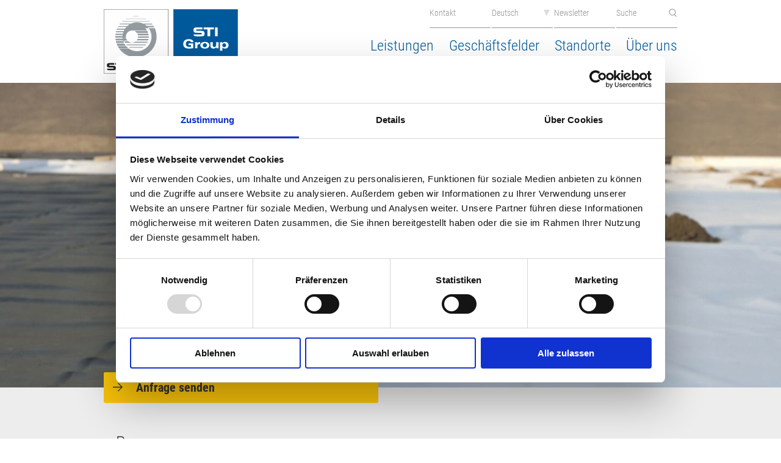

--- FILE ---
content_type: text/html;charset=UTF-8
request_url: https://www.sti-surface.com/geschaeftsfelder/paper.html
body_size: 10537
content:
<!DOCTYPE html>

<html lang="de">
	<head>
        <meta charset="utf-8">
<meta http-equiv="X-UA-Compatible" content="IE=edge">
<meta name="description" content="">
<meta name="keywords" content="">
<meta id="metaviewport" name="viewport" content="width=device-width, maximum-scale=1.0">

<title>Paper</title>

<!-- Android / Standard: 192x192px -->
<meta name="application-name" content="STI">
<meta name="mobile-web-app-capable" content="yes">
<meta name="theme-color" content="#000000">
<link rel="icon" sizes="192x192" href="/.resources/sti-light/webresources/icons/touch-icon.png">

<!-- iOS: 152x152px (180x180px) -->
<meta name="apple-mobile-web-app-capable" content="yes">
<meta name="apple-mobile-web-app-title" content="STI">
<meta name="apple-mobile-web-app-status-bar-style" content="black-translucent">
<meta name="format-detection" content="telephone=no">
<link rel="apple-touch-icon" href="/.resources/sti-light/webresources/icons/apple-touch-icon.png">

<!-- Safari pinned tab: 80x80px -->
<!--<link rel="mask-icon" href="/.resources/sti-light/webresources/icons/website-icon.svg" color="#000000">-->

<!-- Windows: 144x144px -->
<meta name="msapplication-TileImage" content="/.resources/sti-light/webresources/icons/ms-touch-icon.png">
<meta name="msapplication-TileColor" content="#000000">
<meta name="msapplication-tap-highlight" content="no">

<!-- Page styles -->
<link rel="stylesheet" href="/.resources/sti-light/webresources/styles.css">

<script>
    var metaViewPort = document.getElementById('metaviewport') || null;
    if(metaViewPort && (screen.availWidth < 768 || window.innerWidth < 768)){
        metaViewPort.content = "width=device-width, initial-scale=1.0, shrink-to-fit=no";
    } else {
        metaViewPort.content = "width=1024";
    }
</script>

<!-- Cookiebot - Banner script -->
<script id="Cookiebot" src="https://consent.cookiebot.com/uc.js" data-cbid="6480b8ff-8c51-4df9-ad89-e1ed0357cb81" data-blockingmode="auto" type="text/javascript"></script>
	</head>
    <body class=" has-webfont">
        <embed data-include="/.resources/sti-light/webresources/views/symbols.svg">


        <div id="view" class="o-view">

<header id="primary-header" class="o-section header">
    <div class="o-container">

        
<div id="nav-nav-wrapper" class="main-nav-wrapper">
    <nav id="main-nav" class="main-nav">





                <a  class="main-nav-item is-level-0" data-target="nav-pan-0"><span>Leistungen</span></a>



                <a  class="main-nav-item is-open is-level-0" data-target="nav-pan-1"><span>Geschäftsfelder</span></a>



                <a  class="main-nav-item is-level-0" data-target="nav-pan-2"><span>Standorte</span></a>



                <a  class="main-nav-item is-level-0" data-target="nav-pan-3"><span>Über uns</span></a>











    </nav>
</div>        <div class="meta-nav-wrapper">
<div class="meta-nav-wrapper">
    <div class="meta-nav">

                    <div class="meta-nav-item contact">
                    <a href="/kontakt.html">
                        <span>Kontakt</span>
                    </a>
            </div>

    <div class="meta-nav-item language">
        <a class="meta-nav-toggler" data-toggle="meta-nav-toggle-lang">
            <span>Deutsch</span>
            <span class="caret"></span>
        </a>
        <ul id="meta-nav-toggle-lang" class="sub-list">
            <li class="meta-nav-toggle-backdrop"></li>
                    <li>
                        <a href="/en/geschaeftsfelder/paper.html">
                            <span>English</span>
                        </a>
                    </li>
                    <li>
                        <a href="/fr/geschaeftsfelder/paper.html">
                            <span>français</span>
                        </a>
                    </li>
                    <li>
                        <a href="/zh/geschaeftsfelder/paper.html">
                            <span>中文</span>
                        </a>
                    </li>
        </ul>
    </div>


        <div class="meta-nav-item newsletter">
            <a href="http://link.sti-surface.com/h/y/DACE2B0A976F5331" target="_blank">
                <span>Newsletter</span>
            </a>
        </div>

            <div class="meta-nav-item search">
                    <a href="/suche.html">
                        <span>Suche</span>
                        <svg><use xlink:href="#search-icon"></use></svg>
                    </a>
            </div>

    </div>
</div>        </div>

        <a href="/" class="header-item logo">
            <svg width="220" height="106" viewBox="0 0 220 106">
                <use xlink:href="#svg-logo"></use>
            </svg>
        </a>
    </div>
</header>

            <div id="stage" class="o-stage">
                <div class="o-inner">
<frontools-slideshow
    data-delay="5000"
    data-transition="1500"
	data-autoplay="true">
	<div class="foreground">
		<div class="slide o-section o-flex-middle">
		</div>
	</div>

	<div class="background">
		<div class="slide">

					<picture>
						<source media="(max-width: 376px)"
								srcset="/.imaging/mte/sti-theme/slideshow-375/dam/banners/Paper_HH.jpg/jcr:content/Paper_HH.jpg, /.imaging/mte/sti-theme/slideshow-375-2x/dam/banners/Paper_HH.jpg/jcr:content/Paper_HH.jpg 2x">
						<source media="(max-width: 668px)"
								srcset="/.imaging/mte/sti-theme/slideshow-667/dam/banners/Paper_HH.jpg/jcr:content/Paper_HH.jpg, /.imaging/mte/sti-theme/slideshow-667-2x/dam/banners/Paper_HH.jpg/jcr:content/Paper_HH.jpg 2x">
						<source media="(max-width: 1025px)"
								srcset="/.imaging/mte/sti-theme/slideshow-1024/dam/banners/Paper_HH.jpg/jcr:content/Paper_HH.jpg, /.imaging/mte/sti-theme/slideshow-1024-2x/dam/banners/Paper_HH.jpg/jcr:content/Paper_HH.jpg 2x">
						<source media="(max-width: 1441px)"
								srcset="/.imaging/mte/sti-theme/slideshow-1440/dam/banners/Paper_HH.jpg/jcr:content/Paper_HH.jpg, /.imaging/mte/sti-theme/slideshow-1440-2x/dam/banners/Paper_HH.jpg/jcr:content/Paper_HH.jpg 2x">
						<source media="(max-width: 1921px)"
								srcset="/.imaging/mte/sti-theme/slideshow-1920/dam/banners/Paper_HH.jpg/jcr:content/Paper_HH.jpg, /.imaging/mte/sti-theme/slideshow-1920-2x/dam/banners/Paper_HH.jpg/jcr:content/Paper_HH.jpg 2x">
						<source
								srcset="/.imaging/mte/sti-theme/slideshow-2560/dam/banners/Paper_HH.jpg/jcr:content/Paper_HH.jpg, /.imaging/mte/sti-theme/slideshow-2560-2x/dam/banners/Paper_HH.jpg/jcr:content/Paper_HH.jpg 2x">

						<img data-object-fit="cover" src="/.imaging/mte/sti-theme/slideshow-1920/dam/banners/Paper_HH.jpg/jcr:content/Paper_HH.jpg" alt="">
					</picture>
		</div>
	</div>

	<div class="bullets-wrapper o-section">
		<div class="bullets o-container" style="display: none;">
				<a class="bullet"></a>
		</div>
	</div>

    <div class="controls" style="display: none;">
        <button class="control previous has-icon">
            <svg id="arrow-left" xmlns="http://www.w3.org/2000/svg" x="0px" y="0px" viewBox="0 0 70 70" width="70" height="70">
                <polygon class="rect" style="fill:none;" points="70,70 0,70 0,0 70,0 70,45 "/>
                <polygon class="arrow" style="fill:#595959;" points="43.9,60 45,58.8 22.3,35 45,11.2 43.9,10 20,35 "/>
            </svg>
        </button>
        <button class="control next has-icon">
            <svg id="arrow-right" xmlns="http://www.w3.org/2000/svg" x="0px" y="0px" viewBox="0 0 70 70" width="70" height="70">
                <polygon class="rect" style="fill:none;" points="0,0 70,0 70,70 0,70 0,25 "/>
                <polygon class="arrow" style="fill:#595959;" points="26.137,10 24.999,11.192 47.725,34.999 24.999,58.808 26.137,60 49.998,34.999"/>
			</svg>
        </button>
    </div>

</frontools-slideshow>
                </div>
            </div>

            <div id="main" class="main">


<div id="title-section" class="o-section">
    <div class="title-container o-container">
        <div class="editorial-content">
            <h1>Paper</h1>
        </div>
    </div>
</div>
<div id="coatingfinder" class="o-section coatingfinder">
    <div id="coatingfinder-outer" class="o-container coatingfinder-outer">
        <div id="coatingfinder-inner" class="coatingfinder-inner">
            <svg class="close-icon" width="24" height="24"><use xlink:href="#coatingfinder-close-icon"></use></svg>
            <div id="config-pan" class="coatingfinder-pan">
                <div id="requirements-subpan" class="coatingfinder-subpan">
                    <h3 class="requirements-heading">Wählen Sie Ihre Anforderungen</h3>
                    <div class="row first-row">
                        <div class="col-6">
                            <div class="elastic-search-wrapper">
                                <input class="elastic-search coatingfinder-input" placeholder="Eigenschaften" type="text" data-type-parent="properties_main_proceedings" data-type-child="property_main_proceeding" data-placeholder="Eigenschaften">
                                <svg class="input-clear" width="24" height="24"><use xlink:href="#input-x-icon"></use></svg>
                                <div class="elastic-search-suggestions">
                                    <ul></ul>
                                </div>
                            </div>

                            <div class="elastic-search-wrapper cloneable">
                                <input class="elastic-search coatingfinder-input" placeholder="Weitere Eigenschaft zufügen?" type="text" data-type-parent="properties_main_proceedings" data-type-child="property_main_proceeding" data-placeholder="Eigenschaften">
                                <svg class="input-clear" width="24" height="24"><use xlink:href="#input-x-icon"></use></svg>
                                <div class="elastic-search-suggestions">
                                    <ul></ul>
                                </div>
                            </div>


                            <div class="elastic-search-wrapper">
                                <input class="elastic-search coatingfinder-input" placeholder="Anwendungen" type="text" data-type-parent="concrete_applications" data-type-child="concrete_application">
                                <svg class="input-clear" width="24" height="24"><use xlink:href="#input-x-icon"></use></svg>
                                <div class="elastic-search-suggestions">
                                    <ul></ul>
                                </div>
                            </div>


                            <div class="extended-search">
                                <p class="extended-search-button">+ Erweiterte Suche</p>

                                <div class="extended-search-content-wrapper">
                                    <div class="extended-search-content">
                                        <div class="elastic-search-wrapper">
                                            <input class="elastic-search coatingfinder-input" placeholder="Norm" type="text" data-type-parent="norms" data-type-child="norm">
                                            <svg class="input-clear" width="24" height="24"><use xlink:href="#input-x-icon"></use></svg>
                                            <div class="elastic-search-suggestions">
                                                <ul></ul>
                                            </div>
                                        </div>

                                        <div class="elastic-search-wrapper">
                                            <input class="elastic-search coatingfinder-input" placeholder="Grundmaterial" type="text" data-type-parent="base_materials" data-type-child="base_material">
                                            <svg class="input-clear" width="24" height="24"><use xlink:href="#input-x-icon"></use></svg>
                                            <div class="elastic-search-suggestions">
                                                <ul></ul>
                                            </div>
                                        </div>

                                        <div class="multiple-input-wrapper">
                                            <div class="dropdown-input-wrapper">
                                                <div class="dropdown-buttons">
                                                    <label class="dropdown-button active">Breite</label>
                                                    <label class="dropdown-button diameter">
                                                        <span class="desktop">Durchmesser</span>
                                                        <span class="mobile">⌀</span>
                                                    </label>
                                                    <span class="caret"></span>
                                                </div>
                                                <div class="elastic-search-wrapper active">
                                                    <input class="elastic-search coatingfinder-input min-max-search" placeholder="mm" type="text" data-type-parent="max_widths" data-type-child="max_width">
                                                    <div class="elastic-search-suggestions">
                                                        <ul></ul>
                                                    </div>
                                                </div>

                                                <div class="elastic-search-wrapper">
                                                    <input class="elastic-search coatingfinder-input min-max-search" placeholder="mm" type="text" data-type-parent="max_diameters" data-type-child="max_diameter">
                                                    <div class="elastic-search-suggestions">
                                                        <ul></ul>
                                                    </div>
                                                </div>
                                            </div>
                                        <div class="elastic-search-wrapper">
                                            <label>Höhe</label>
                                            <input class="elastic-search coatingfinder-input min-max-search height-input" placeholder="mm" type="text" data-type-parent="max_heights" data-type-child="max_height">
                                            <div class="elastic-search-suggestions">
                                                <ul></ul>
                                            </div>
                                        </div>
                                        <div class="elastic-search-wrapper">
                                            <label>Tiefe</label>
                                            <input class="elastic-search coatingfinder-input min-max-search" placeholder="mm" type="text" data-type-parent="max_depths" data-type-child="max_depth">
                                            <div class="elastic-search-suggestions">
                                                <ul></ul>
                                            </div>
                                        </div>
                                        <div class="elastic-search-wrapper">
                                            <label>Gewicht</label>
                                            <input class="elastic-search coatingfinder-input min-max-search" placeholder="kg" type="text" data-type-parent="max_weights" data-type-child="max_weight">
                                            <div class="elastic-search-suggestions">
                                                <ul></ul>
                                            </div>
                                        </div>
                                    </div>

                                        <p class="extended-search-clear-button">
                                            <svg width="22" height="25"><use xlink:href="#delete-filters-icon"></use></svg>
                                            Erweiterte Suche löschen
                                        </p>
                                    </div>
                                </div>
                            </div>
                        </div>
                        <div class="col-6 -bg-grey buttons-col">
                            <div class="results-count coatingfinder-button">
                                <span class="results-count-text">Leistungsarten</span>
                                <span class="results-count-number">0</span>
                            </div>
                            <button class="display-results coatingfinder-button" type="button">
                                <svg width="25" height="22" viewBox="0 0 25 22">
                                    <g fill="none" fill-rule="evenodd">
                                        <path stroke="#FFF" d="M7 2h17" transform="translate(1 1)"/>
                                        <path stroke="#FEFEFE" d="M0 4L4 4 4 0 0 0z" transform="translate(1 1)"/>
                                        <path stroke="#FFF" d="M7 10h17" transform="translate(1 1)"/>
                                        <path stroke="#FEFEFE" d="M0 12L4 12 4 8 0 8z" transform="translate(1 1)"/>
                                        <path stroke="#FFF" d="M7 18h17" transform="translate(1 1)"/>
                                        <path stroke="#FEFEFE" d="M0 20L4 20 4 16 0 16z" transform="translate(1 1)"/>
                                    </g>
                                </svg>
                                 Resultate anzeigen
                            </button>
                            <button class="delete-all-button coatingfinder-button red" type="button">
                                <svg width="22" height="25">
                                    <use xlink:href="#delete-filters-icon"></use>
                                </svg>
                                Alle Filter löschen
                            </button>
                        </div>
                    </div>
                    <hr/>
                    <div class="row">
                        <div class="col-6">

                            <h3>Wählen Sie direkt ein Verfahren</h3>

                            <div class="elastic-search-wrapper">
                                <input class="elastic-search coatingfinder-input" placeholder="Verfahren" type="text" data-type-parent="main_proceedings" data-type-child="main_proceeding">
                                <svg class="input-clear" width="24" height="24"><use xlink:href="#input-x-icon"></use></svg>
                                <div class="elastic-search-suggestions">
                                    <ul></ul>
                                </div>
                            </div>

                        </div>
                    </div>
                    <div class="row">
                        <div class="col-12">
                            <div id="bottom-contact-pan" class="-bg-grey">
                                <p>Nehmen Sie für diesen Bereich mit uns Kontakt auf +41 71 447 97 97</p>
                            </div>
                        </div>
                    </div>
                </div>
                <div id="result-subpan" class="coatingfinder-subpan">
                    <h3>Ihre Auswahl gemäss Anforderungen</h3>
                    <div id="search-criteria" class="search-criteria">
                        <div class="table"></div>
                    </div>
                    <div class="row first-row max-row">
                        <div class="col-12">
                            <div class="table"></div>
                        </div>
                    </div>
                </div>
            </div>

            <div id="contact-pan" class="coatingfinder-pan">
                <div id="contact-subpan-1" class="coatingfinder-subpan">
                    <h3 class="requirements-heading">Ihre Anfrage</h3>
                    <div class="row first-row">
                        <div class="col-12">
                            <form class="contact-form">
                                <input type="hidden" id="request-recipient" name="recipient" value="marketing@sti-surface.com">
                                <div class="col-2-wrapper">
									<input class="coatingfinder-input half-width" id="request-firstname" placeholder="Ihr Vorname" type="text" required>
                                    <input class="coatingfinder-input half-width" id="request-name" placeholder="Ihr Name" type="text" required>
                                </div>
                                <div class="col-2-wrapper">
                                    <input class="coatingfinder-input half-width" id="request-company" placeholder="Ihre Firma" type="text" required>
                                    <input class="coatingfinder-input half-width" id="request-email" placeholder="Ihre eMail-Adresse" type="email" required>
                                </div>
                                <textarea id="request-message" class="coatingfinder-input" rows="4" cols="50" placeholder="Ihre Mitteilung"></textarea>
                                <div class="col-2-wrapper">
                                    <p class="half-width">Wünschen Sie einen Rückruf, bitte um Angabe</p>
                                    <input class="coatingfinder-input half-width" id="request-phone" placeholder="Ihre Telefonnummer" type="text">
                                </div>
                                <div class="file-upload">
									<svg class="mail-icon" height="27" width="24" xmlns="http://www.w3.org/2000/svg" viewBox="0 0 27 24">
										<g fill="#333" fill-rule="evenodd">
											<path d="M0 15.35L8.08 8.26 0 1.17zM1.33 0L11.72 9.11 22.11 0zM17.36 10.01a6.3 6.3 0 0 1 6.08-2.66V1.18l-8.08 7.09 2 1.75z"/>
											<path d="M22.55 9.03a4.4 4.4 0 0 0-4.45 4.34v4.56c0 1.43 1.2 2.6 2.67 2.6a2.64 2.64 0 0 0 2.67-2.6v-4.56h-1.78v4.56c0 .48-.4.86-.9.86a.88.88 0 0 1-.88-.86v-4.56c0-1.44 1.2-2.6 2.67-2.6a2.64 2.64 0 0 1 2.67 2.6v4.56c0 2.39-2 4.33-4.45 4.33a4.4 4.4 0 0 1-4.45-4.33l.01-5 .01-.07c.04-.41.11-.81.23-1.2l-2.54-2.24-2.31 2.03-2.3-2.03-8.09 7.1h13.2v1.4c0 3.36 2.8 6.08 6.24 6.08A6.16 6.16 0 0 0 27 17.93v-4.56c0-2.4-2-4.34-4.45-4.34"/>
										</g>
									</svg>

									<span class="file-upload-text">Hier PDF, DOC, XLS oder DWG Datei ablegen, max. 5MB</span>
                                    <input class="file-upload-input" name="file" type="file">
                                </div>

                                <div class="keywords">
                                    <div class="keywords-container"></div>
                                    <input class="coatingfinder-input half-width" placeholder="Schreiben Sie hier weitere Stichworte" type="text">
                                    <div class="delete-all-keywords">
                                        Alle Schlüsselwörter löschen
                                        <svg class="keyword-delete-all" height="22" width="22" viewBox="0 0 22 22">
                                            <path fill="none" stroke="#939597" d="M14.63 14.63L5.37 5.37zM5.37 14.63L14.63 5.37zM19.66 10A9.66 9.66 0 1 1 .34 10a9.66 9.66 0 0 1 19.32 0z" transform="translate(1 1)"/>
                                        </svg>
                                    </div>
                                </div>
                                <div class="disclaimer">
                                    <input id="disclaimer-checkbox" class="coatingfinder-input" type="checkbox" required/>
                                    <label for="disclaimer-checkbox"><p>Ich habe die&nbsp;<a href="https://www.sti-surface.com/legal-disclaimer.html" target="_blank">Datenschutzerkl&auml;rung</a>&nbsp;zur Kenntnis genommen. Ich stimme zu, dass meine Angaben und Daten zur Beantwortung meiner Anfrage elektronisch erhoben und gespeichert werden.</p>

<p>Hinweis: Sie k&ouml;nnen Ihre Einwilligung jederzeit f&uuml;r die Zukunft per E-Mail an&nbsp;<a href="mailto:sti@sti-surface.com" target="_blank">sti@sti-surface.com</a>&nbsp;widerrufen.<br />
<br />
Bitte verwenden Sie diese Anfrage nicht, um eine Bewerbung einzureichen. Benutzen Sie dazu diesen Link: <a href="/ueber-uns/karriere/stellenangebote.html">Stellenangebote STI Group Schweiz</a></p>

<p>&nbsp;</p>

<p>&nbsp;</p>
</label>
                                </div>
                                <div class="send-wrapper">
                                    <p>Nehmen Sie für diesen Bereich mit uns Kontakt auf +41 71 447 97 97</p>
                                    <button type="button" class="coatingfinder-button coatingfinder-request-send">Senden</button>
                                </div>
                            </form>
                        </div>
                    </div>
                </div>
                <div class="spinner">
                    <img src="/.resources/sti-light/webresources/icons/spinner.gif" alt="Spinner">
                </div>
                <div class="from-success">
                    <p>Besten Dank für Ihre Anfrage, wir werden uns schnellstmöglich mit Ihnen in Verbindung setzen.</p>
                </div>
            </div>
        </div> <!-- eof inner -->
    </div>


    <div id="coatingfinder-btns" class="o-section coatingfinder-btns">
        <div class="o-container coatingfinder-btns-container">
            <div id="coatingfinder-btns-row" class="row">
                        <div class="col-6">
                            <a class="btn btn-toggle pan-toggle" data-pan="contact-pan">
                                <svg width="16" height="14"><use xmlns:xlink="http://www.w3.org/1999/xlink" xlink:href="#link-arrow"></use></svg>
                                <span class="btn-label">Anfrage senden</span><span class="btn-label-active">Anfrage senden</span>
                            </a>
                        </div>
            </div>
        </div>
    </div>
</div>

<script>window._noSearchResultsText = "Keine Ergebnisse gefunden. Kontaktieren Sie uns direkt, wir helfen weiter.";</script>
<script>window._resultHoverText1 = "1 - Halogenoide";</script>
<script>window._resultHoverText2 = "2 - Schwefelhaltige Abgase";</script>
<script>window._resultHoverText3 = "3 - Salpetersäure";</script>
<script>window._resultHoverText4 = "4 - Reinigungsmittel";</script>
<script>window._resultHoverText5 = "5 - Verschleissschutz";</script>
<script>window._resultHoverSupported = ", gewährleistet";</script>
<script>window._resultHoverPartiallySupported = ", teilweise gewährleistet";</script>
<script>window._resultHoverNotSupported = ", nicht gewährleistet";</script>
<script>window._resultTableSecurityHeading = "Schutz";</script>
<script>window._resultTableHardnessHeading = "Härte";</script>
<script>window._propertiesPlaceholder = "Eigenschaften";</script>
<script>window._fileUploadText = "Hier PDF, DOC, XLS oder DWG Datei ablegen, max. 5MB";</script>

                <div class="main-content">
<section class="o-section has-1-col">

        <div class="o-container">
<div class="editorial-content">
            <p>Papiermaschinenhersteller aus der ganzen Welt z&auml;hlen seit Jahren auf die einzigartige Infrastruktur und die f&uuml;hrende technologische Kompetenz der STI Group. &Uuml;ber Jahre hinweg entwickelte die STI Group Veredlungstechnologien, welche h&ouml;chste wirtschaftliche Leistungsanspr&uuml;che von Bauteilen wie Zylindern, Siebk&ouml;rben, Kalanderwalzen oder Rakeln in h&ouml;chster Qualit&auml;t erf&uuml;llen. Ziel und Zweck sind h&ouml;here Korrosionsbest&auml;ndigkeit, hervorragende Anti-Ad&shy;h&auml;sions&shy;eigen&shy;schaften, gr&ouml;ssere Resistenz gegen Temperatureinfl&uuml;sse und mechanischen Verschleiss. H&ouml;here Anlagenverf&uuml;gbarkeit bei gleichzeitiger Reduzierung der Lifecycle-Costs ist das Resultat. Bei Bedarf bietet STI Group einen &laquo;STI Express Service&raquo; an.</p>

</div>        </div>

</section><section class="o-section has-2-cols">

        <div class="o-container">
            <div class="row">
                <div class="col-6">
<div class="editorial-content">
            <p><strong>SIEBKORBFERTIGUNGSANLAGE</strong></p>

<p>Die Siebkorbfertigungsanlage der STI Group kombiniert Highend-Elektropolier- und Verchromungsverfahren. Das Verfahren erf&uuml;llt damit&nbsp; h&ouml;chste funktionale und wirtschaftliche Anspr&uuml;che. Die von STI Group veredelten In- und Outflow-Siebk&ouml;rbe und -Siebschalen zeichnen sich durch maximale Verschleiss- und Schlagbest&auml;ndigkeit, exakt definierte Schlitzweiten oder Bohrungen sowie durch einwandfreies Sortierverhalten aus. Dabei werden die festgelegten Mindestschichtdicken und individuell spezifizierten Toleranzen genau eingehalten und in reproduzierbarer Qualit&auml;t hergestellt.&nbsp;</p>

</div>                </div>
                <div class="col-6">
<div class="editorial-content">
            <p><strong>DURCHLAUFVERCHROMUNG F&Uuml;R RAKELWELLEN</strong></p>

<p>STI Group bietet ein innovatives Durchlaufverfahren, welches Rakelwellen zum Pr&auml;zisionsinstrument mit langer Lebenszeit macht. In der computergesteuerten Verchromungsanlage der STI Group werden profilierte und glatte Rakel bis 12 m L&auml;nge einzeln und nach individuellen Parametern beschichtet. H&ouml;here Schichtdicken und eine wesentlich h&ouml;here H&auml;rte resultieren in maximale Verschleissbest&auml;ndigkeit, h&ouml;chsten Standzeiten und geringen Ausfallzeiten. F&uuml;r alle Rakel der Horst Sprenger GmbH (Marktf&uuml;hrerin f&uuml;r Dosiersysteme der Papierindustrie) ist die computergesteuerte Durchlaufverchromungstechnologie der STI Group Standard.</p>

</div>                </div>
            </div>
        </div>

</section><section class="o-section has-1-col">

        <div class="o-container">
<div class="editorial-content">
            <p><strong>KONTURGESCHLIFFENE SPIEGELHOCHGLANZOBERFL&Auml;CHEN F&Uuml;R DIE PRODUKTION VON HOCHGLANZPAPIER</strong></p>

<p>Die konturgeschliffenen Spiegelhochglanzoberfl&auml;chen mit einer Oberfl&auml;cheng&uuml;te von Rmax &lt; 0.1&nbsp; sind eine Spezialit&auml;t der STI Group. Spiegelhochglanzoberfl&auml;chen werden f&uuml;r die Produktion von Hochglanzpapier ben&ouml;tigt&nbsp;und zeichnen sich insbesondere durch ein gutes Abl&ouml;severhalten sowie hervorragende Temperatur- und Verschleissbest&auml;ndigkeit aus.</p>

</div>        </div>

</section><section class="o-section has-1-col">

        <div class="o-container">
<section class="box-group">

	
	<style>

		a.box-leistungen,
		a.box-leistungen:visited {
			background-color: #005A9B;
			color: #fff;
			fill: #fff;
		}

		a.box-leistungen:hover,
		a.box-leistungen:active {
			background-color: #fff;
			color: #333;
			fill: #005A9B;
		}

	</style>


	<a class="box box-leistungen " href="/leistungen/oberflaechenbehandlung.html">

		<div class="box-inner">
                <div class="box-image">
                        <img class="svg-img" src="/dam/jcr:4cd70e9d-deef-474c-a011-cad04d5a3d39/leistungen.svg" alt="">
                </div>
				<h3>Oberflächenbehandlungen</h3>
				<div class="link link-caret">Detailinformationen erhalten</div>
		</div>

	</a>


	<style>

		a.box-reparaturen,
		a.box-reparaturen:visited {
			background-color: #005A9B;
			color: #fff;
			fill: #fff;
		}

		a.box-reparaturen:hover,
		a.box-reparaturen:active {
			background-color: #fff;
			color: #333;
			fill: #005A9B;
		}

	</style>


	<a class="box box-reparaturen " href="/leistungen/reparaturen.html">

		<div class="box-inner">
                <div class="box-image">
                        <img class="svg-img" src="/dam/jcr:569a70c4-d4ec-43dd-9a02-3e27bcee81fc/reparaturen.svg" alt="">
                </div>
				<h3>Reparaturen - weltweit</h3>
				<div class="link link-caret">Detailinformationen erhalten</div>
		</div>

	</a>


</section>        </div>

</section>                </div>


            </div>


<footer id="primary-footer" class="o-section has-gradient footer">
    <div class="o-container">
        <div class="footer-row row">

            







                            <div class="footer-col col-3 level-0 span-4">

                            <a href="/leistungen.html" class="category-name is-level-0"><span>Leistungen</span></a>
                            <hr>





                            

                            <a href="/leistungen/oberflaechenbehandlung.html" class="is-level-1"><span>Oberflächenbehandlungen </span></a>
                            <br>











                            

                            <a href="/leistungen/oberflaechenbehandlung/galvanische-verfahren.html" class="is-level-2"><span>Galvanische Verfahren</span></a>
                            <br>



                            




                            

                            <a href="/leistungen/oberflaechenbehandlung/thermische_beschichtung.html" class="is-level-2"><span>Thermische Beschichtung</span></a>
                            <br>



                            




                            

                            <a href="/leistungen/oberflaechenbehandlung/mechanische-bearbeitung.html" class="is-level-2"><span>Mechanische Bearbeitung</span></a>
                            <br>



                            




                            

                            <a href="/leistungen/oberflaechenbehandlung/Lackieren.html" class="is-level-2"><span>Lackieren</span></a>
                            <br>



                            




                            

                            <a href="/leistungen/oberflaechenbehandlung/Konversionsschichten.html" class="is-level-2"><span>Konversationsschichten</span></a>
                            <br>



                            




                            

                            <a href="/leistungen/oberflaechenbehandlung/kombinationsschichten.html" class="is-level-2"><span>Kombinationsschichten</span></a>
                            <br>



                            




                            

                            <a href="/leistungen/oberflaechenbehandlung/sti_dry_coat_system.html" class="is-level-2"><span>STI Dry Coat System</span></a>
                            <br>



                            




                            

                            <a href="/leistungen/oberflaechenbehandlung/Diverse.html" class="is-level-2"><span>Diverse</span></a>
                            <br>



                            



                            




                            

                            <a href="/leistungen/angebotsspektrum.html" class="is-level-1"><span>Angebotsspektrum</span></a>
                            <br>





                            

                            <a href="/leistungen/angebotsspektrum/s-bis-xxl.html" class="is-level-2"><span>S bis XXL</span></a>
                            <br>



                            




                            

                            <a href="/leistungen/angebotsspektrum/komplexe-geometrien.html" class="is-level-2"><span>Komplexe Geometrien</span></a>
                            <br>



                            




                            

                            <a href="/leistungen/angebotsspektrum/serien-und-einzelteile.html" class="is-level-2"><span>Serien und Einzelteile</span></a>
                            <br>



                            



                            




                            

                            <a href="/leistungen/forschung-und-entwicklung.html" class="is-level-1"><span>Forschung &amp; Entwicklung</span></a>
                            <br>



                            




                            

                            <a href="/leistungen/service.html" class="is-level-1"><span>Service</span></a>
                            <br>





                            

                            <a href="/leistungen/service/beratung.html" class="is-level-2"><span>Beratung</span></a>
                            <br>



                            




                            

                            <a href="/leistungen/service/logistik-verzollung.html" class="is-level-2"><span>Logistik und Verzollung</span></a>
                            <br>



                            



                            




                            

                            <a href="/leistungen/reparaturen.html" class="is-level-1"><span>Reparaturen</span></a>
                            <br>





                            

                            <a href="/leistungen/reparaturen/STI-Mobile-Repair-Service.html" class="is-level-2"><span>STI Mobile Repair Service</span></a>
                            <br>



                            



                            



                            </div>




                            <div class="footer-col col-3 level-0 span-4">

                            <a href="/geschaeftsfelder.html" class="category-name is-level-0"><span>Geschäftsfelder</span></a>
                            <hr>





                            

                            <a href="/geschaeftsfelder/aviation.html" class="is-level-1"><span>Aviation</span></a>
                            <br>



                            




                            

                            <a href="/geschaeftsfelder/automotive.html" class="is-level-1"><span>Automotive</span></a>
                            <br>



                            




                            

                            <a href="/geschaeftsfelder/defense-technology.html" class="is-level-1"><span>Defense Technology</span></a>
                            <br>



                            




                            

                            <a href="/geschaeftsfelder/film-and-foil.html" class="is-level-1"><span>Film &amp; Foil</span></a>
                            <br>



                            




                            

                            <a href="/geschaeftsfelder/general-industries.html" class="is-level-1"><span>General Industries</span></a>
                            <br>





                            

                            <a href="/geschaeftsfelder/general-industries/food.html" class="is-level-2"><span>Food</span></a>
                            <br>



                            




                            

                            <a href="/geschaeftsfelder/general-industries/hydraulics.html" class="is-level-2"><span>Hydraulics</span></a>
                            <br>



                            




                            

                            <a href="/geschaeftsfelder/general-industries/textile.html" class="is-level-2"><span>Textile</span></a>
                            <br>



                            




                            

                            <a href="/geschaeftsfelder/general-industries/tools.html" class="is-level-2"><span>Tools</span></a>
                            <br>



                            



                            




                            

                            <a href="/geschaeftsfelder/marine-powertrain.html" class="is-level-1"><span>Marine &amp; Powertrain</span></a>
                            <br>



                            




                            

                            <a href="/geschaeftsfelder/paper.html" class="is-active is-open is-level-1"><span>Paper</span></a>
                            <br>



                            




                            

                            <a href="/geschaeftsfelder/power-generation.html" class="is-level-1"><span>Power Generation</span></a>
                            <br>



                            




                            

                            <a href="/geschaeftsfelder/print.html" class="is-level-1"><span>Print</span></a>
                            <br>



                            




                            

                            <a href="/geschaeftsfelder/anwendungsbeispiele.html" class="is-level-1"><span>Anwendungsbeispiele</span></a>
                            <br>



                            



                            </div>




                            <div class="footer-col col-3 level-0 span-4">

                            <a href="/standorte.html" class="category-name is-level-0"><span>Standorte</span></a>
                            <hr>





                            

                            <a href="/standorte/china.html" class="is-level-1"><span>STI China</span></a>
                            <br>



                            




                            

                            <a href="/standorte/schweiz.html" class="is-level-1"><span>STI Schweiz</span></a>
                            <br>



                            




                            

                            <a href="/standorte/deutschland.html" class="is-level-1"><span>STI Deutschland</span></a>
                            <br>






                            




                            

                            <a href="/standorte/frankreich.html" class="is-level-1"><span>STI Frankreich</span></a>
                            <br>



                            




                            

                            <a href="/standorte/usa.html" class="is-level-1"><span>STI USA</span></a>
                            <br>



                            



                            </div>




                            <div class="footer-col col-3 level-0 span-4">

                            <a href="/ueber-uns.html" class="category-name is-level-0"><span>Über uns</span></a>
                            <hr>





                            

                            <a href="/ueber-uns/unternehmen.html" class="is-level-1"><span>STI Schweiz, Hartchrom AG</span></a>
                            <br>





                            

                            <a href="/ueber-uns/unternehmen/management.html" class="is-level-2"><span>Management</span></a>
                            <br>



                            








                            

                            <a href="/ueber-uns/unternehmen/qualität.html" class="is-level-2"><span>Qualität, Umwelt &amp; Sicherheit</span></a>
                            <br>



                            




                            

                            <a href="/ueber-uns/unternehmen/milestones.html" class="is-level-2"><span>Milestones</span></a>
                            <br>



                            




                            

                            <a href="/ueber-uns/unternehmen/download-center.html" class="is-level-2"><span>Download-Center</span></a>
                            <br>



                            



                            




                            

                            <a href="/ueber-uns/karriere.html" class="is-level-1"><span>Karriere</span></a>
                            <br>





                            

                            <a href="/ueber-uns/karriere/stellenangebote.html" class="is-level-2"><span>Stellenangebote STI Group Schweiz</span></a>
                            <br>



                            




                            

                            <a href="/ueber-uns/karriere/stellenangebote-deutschland.html" class="is-level-2"><span>Stellenangebote STI Deutschland</span></a>
                            <br>



                            









                            




                            

                            <a href="/ueber-uns/aktuelles.html" class="is-level-1"><span>Aktuelles</span></a>
                            <br>





                            

                            <a href="/ueber-uns/aktuelles/news.html" class="is-level-2"><span>News</span></a>
                            <br>



                            




                            

                            <a href="/ueber-uns/aktuelles/agenda.html" class="is-level-2"><span>Agenda</span></a>
                            <br>



                            



                            



                            </div>





















        </div>

        <div class="footer-row row">
                        <div class="additional-link footer-col col-3 span-4">
                            <a href="/impressum.html">
                                <span>Impressum</span>
                            </a>
                            <hr>
                        </div>
                        <div class="additional-link footer-col col-3 span-4">
                            <a href="/legal-disclaimer.html">
                                <span>Datenschutz</span>
                            </a>
                            <hr>
                        </div>
        </div>

    </div>
</footer>


<div class="o-section footer-address">
    <div class="o-container">
        Hartchrom AG | Schulstrasse 70 | CH-9323 Steinach | T +41 71 447 97 97 | F +41 71 447 97 93 | sti@sti-surface.com
    </div>
</div>



<div class="mobile-nav-trigger">
    <svg class="menu" viewBox="-1 -1 25 19" version="1.1" xmlns="http://www.w3.org/2000/svg" xmlns:xlink="http://www.w3.org/1999/xlink">
        <g id="Page-1" stroke="none" stroke-width="1" fill="none" fill-rule="evenodd">
            <path d="M0,0 L23,0" id="Stroke-1" stroke="#939597" stroke-width="2"></path>
            <path d="M0,8 L23,8" id="Stroke-3.4" stroke="#939597" stroke-width="2"></path>
            <path d="M0,16 L23,16" id="Stroke-5" stroke="#939597" stroke-width="2"></path>
        </g>
    </svg>

    <svg class="close" viewBox="-2 -2 21 21" version="1.1" xmlns="http://www.w3.org/2000/svg" xmlns:xlink="http://www.w3.org/1999/xlink">
        <path d="M-3,8 L20,8" id="Stroke-3.5" stroke="#005A9B" stroke-width="2" fill="none" transform="translate(8.500000, 8.500000) rotate(-315.000000) translate(-8.500000, -8.500000) "></path>
        <path d="M-3,8 L20,8" id="Stroke-3.6" stroke="#005A9B" stroke-width="2" fill="none" transform="translate(8.500000, 8.500000) rotate(-45.000000) translate(-8.500000, -8.500000) "></path>
    </svg>
</div>

<div id="mobile-nav-wrapper" class="mobile-nav-wrapper">
    <nav class="mobile-nav">




        <ul class="is-level-1">


                    <li class="mobile-nav-item ">
                        <a href="/leistungen.html">
                            <span>Leistungen</span>
                        </a>
                        <div class="mobile-nav-expander">
                            <svg width="18px" height="18px" viewBox="-1 -1 18 18" version="1.1" xmlns="http://www.w3.org/2000/svg" xmlns:xlink="http://www.w3.org/1999/xlink">
                                <g id="minus" stroke="none" stroke-width="1" fill="none" fill-rule="evenodd">
                                    <path d="M0,0 L16,0 L0,0 Z" id="Stroke-6" stroke="#333333"></path>
                                </g>
                                <path id="plus" d="M0,8 L16,8 L0,8 Z M8,16 L8,0 L8,16 Z" stroke="#333333" stroke-width="1" fill="none"></path>
                            </svg>
                        </div>




        <ul class="is-level-2">


                    <li class="mobile-nav-item ">
                        <a href="/leistungen/oberflaechenbehandlung.html">
                            <span>Oberflächenbehandlungen </span>
                        </a>



        <ul class="is-level-3">





                    <li class="mobile-nav-item ">
                        <a href="/leistungen/oberflaechenbehandlung/galvanische-verfahren.html">
                            <span>Galvanische Verfahren</span>
                        </a>



                    </li>


                    <li class="mobile-nav-item ">
                        <a href="/leistungen/oberflaechenbehandlung/thermische_beschichtung.html">
                            <span>Thermische Beschichtung</span>
                        </a>



                    </li>


                    <li class="mobile-nav-item ">
                        <a href="/leistungen/oberflaechenbehandlung/mechanische-bearbeitung.html">
                            <span>Mechanische Bearbeitung</span>
                        </a>



                    </li>


                    <li class="mobile-nav-item ">
                        <a href="/leistungen/oberflaechenbehandlung/Lackieren.html">
                            <span>Lackieren</span>
                        </a>



                    </li>


                    <li class="mobile-nav-item ">
                        <a href="/leistungen/oberflaechenbehandlung/Konversionsschichten.html">
                            <span>Konversationsschichten</span>
                        </a>



                    </li>


                    <li class="mobile-nav-item ">
                        <a href="/leistungen/oberflaechenbehandlung/kombinationsschichten.html">
                            <span>Kombinationsschichten</span>
                        </a>



                    </li>


                    <li class="mobile-nav-item ">
                        <a href="/leistungen/oberflaechenbehandlung/sti_dry_coat_system.html">
                            <span>STI Dry Coat System</span>
                        </a>



                    </li>


                    <li class="mobile-nav-item ">
                        <a href="/leistungen/oberflaechenbehandlung/Diverse.html">
                            <span>Diverse</span>
                        </a>



                    </li>

        </ul>

                    </li>


                    <li class="mobile-nav-item ">
                        <a href="/leistungen/angebotsspektrum.html">
                            <span>Angebotsspektrum</span>
                        </a>



        <ul class="is-level-3">


                    <li class="mobile-nav-item ">
                        <a href="/leistungen/angebotsspektrum/s-bis-xxl.html">
                            <span>S bis XXL</span>
                        </a>



                    </li>


                    <li class="mobile-nav-item ">
                        <a href="/leistungen/angebotsspektrum/komplexe-geometrien.html">
                            <span>Komplexe Geometrien</span>
                        </a>



                    </li>


                    <li class="mobile-nav-item ">
                        <a href="/leistungen/angebotsspektrum/serien-und-einzelteile.html">
                            <span>Serien und Einzelteile</span>
                        </a>



                    </li>

        </ul>

                    </li>


                    <li class="mobile-nav-item ">
                        <a href="/leistungen/forschung-und-entwicklung.html">
                            <span>Forschung &amp; Entwicklung</span>
                        </a>



                    </li>


                    <li class="mobile-nav-item ">
                        <a href="/leistungen/service.html">
                            <span>Service</span>
                        </a>



        <ul class="is-level-3">


                    <li class="mobile-nav-item ">
                        <a href="/leistungen/service/beratung.html">
                            <span>Beratung</span>
                        </a>



                    </li>


                    <li class="mobile-nav-item ">
                        <a href="/leistungen/service/logistik-verzollung.html">
                            <span>Logistik und Verzollung</span>
                        </a>



                    </li>

        </ul>

                    </li>


                    <li class="mobile-nav-item ">
                        <a href="/leistungen/reparaturen.html">
                            <span>Reparaturen</span>
                        </a>



        <ul class="is-level-3">


                    <li class="mobile-nav-item ">
                        <a href="/leistungen/reparaturen/STI-Mobile-Repair-Service.html">
                            <span>STI Mobile Repair Service</span>
                        </a>



                    </li>

        </ul>

                    </li>

        </ul>

                    </li>


                    <li class="mobile-nav-item open ">
                        <a href="/geschaeftsfelder.html">
                            <span>Geschäftsfelder</span>
                        </a>
                        <div class="mobile-nav-expander">
                            <svg width="18px" height="18px" viewBox="-1 -1 18 18" version="1.1" xmlns="http://www.w3.org/2000/svg" xmlns:xlink="http://www.w3.org/1999/xlink">
                                <g id="minus" stroke="none" stroke-width="1" fill="none" fill-rule="evenodd">
                                    <path d="M0,0 L16,0 L0,0 Z" id="Stroke-6" stroke="#333333"></path>
                                </g>
                                <path id="plus" d="M0,8 L16,8 L0,8 Z M8,16 L8,0 L8,16 Z" stroke="#333333" stroke-width="1" fill="none"></path>
                            </svg>
                        </div>




        <ul class="is-level-2">


                    <li class="mobile-nav-item ">
                        <a href="/geschaeftsfelder/aviation.html">
                            <span>Aviation</span>
                        </a>



                    </li>


                    <li class="mobile-nav-item ">
                        <a href="/geschaeftsfelder/automotive.html">
                            <span>Automotive</span>
                        </a>



                    </li>


                    <li class="mobile-nav-item ">
                        <a href="/geschaeftsfelder/defense-technology.html">
                            <span>Defense Technology</span>
                        </a>



                    </li>


                    <li class="mobile-nav-item ">
                        <a href="/geschaeftsfelder/film-and-foil.html">
                            <span>Film &amp; Foil</span>
                        </a>



                    </li>


                    <li class="mobile-nav-item ">
                        <a href="/geschaeftsfelder/general-industries.html">
                            <span>General Industries</span>
                        </a>



        <ul class="is-level-3">


                    <li class="mobile-nav-item ">
                        <a href="/geschaeftsfelder/general-industries/food.html">
                            <span>Food</span>
                        </a>



                    </li>


                    <li class="mobile-nav-item ">
                        <a href="/geschaeftsfelder/general-industries/hydraulics.html">
                            <span>Hydraulics</span>
                        </a>



                    </li>


                    <li class="mobile-nav-item ">
                        <a href="/geschaeftsfelder/general-industries/textile.html">
                            <span>Textile</span>
                        </a>



                    </li>


                    <li class="mobile-nav-item ">
                        <a href="/geschaeftsfelder/general-industries/tools.html">
                            <span>Tools</span>
                        </a>



                    </li>

        </ul>

                    </li>


                    <li class="mobile-nav-item ">
                        <a href="/geschaeftsfelder/marine-powertrain.html">
                            <span>Marine &amp; Powertrain</span>
                        </a>



                    </li>


                    <li class="mobile-nav-item is-active ">
                        <a href="/geschaeftsfelder/paper.html">
                            <span>Paper</span>
                        </a>



                    </li>


                    <li class="mobile-nav-item ">
                        <a href="/geschaeftsfelder/power-generation.html">
                            <span>Power Generation</span>
                        </a>



                    </li>


                    <li class="mobile-nav-item ">
                        <a href="/geschaeftsfelder/print.html">
                            <span>Print</span>
                        </a>



                    </li>


                    <li class="mobile-nav-item ">
                        <a href="/geschaeftsfelder/anwendungsbeispiele.html">
                            <span>Anwendungsbeispiele</span>
                        </a>



                    </li>

        </ul>

                    </li>


                    <li class="mobile-nav-item ">
                        <a href="/standorte.html">
                            <span>Standorte</span>
                        </a>
                        <div class="mobile-nav-expander">
                            <svg width="18px" height="18px" viewBox="-1 -1 18 18" version="1.1" xmlns="http://www.w3.org/2000/svg" xmlns:xlink="http://www.w3.org/1999/xlink">
                                <g id="minus" stroke="none" stroke-width="1" fill="none" fill-rule="evenodd">
                                    <path d="M0,0 L16,0 L0,0 Z" id="Stroke-6" stroke="#333333"></path>
                                </g>
                                <path id="plus" d="M0,8 L16,8 L0,8 Z M8,16 L8,0 L8,16 Z" stroke="#333333" stroke-width="1" fill="none"></path>
                            </svg>
                        </div>




        <ul class="is-level-2">


                    <li class="mobile-nav-item ">
                        <a href="/standorte/china.html">
                            <span>STI China</span>
                        </a>



                    </li>


                    <li class="mobile-nav-item ">
                        <a href="/standorte/schweiz.html">
                            <span>STI Schweiz</span>
                        </a>



                    </li>


                    <li class="mobile-nav-item ">
                        <a href="/standorte/deutschland.html">
                            <span>STI Deutschland</span>
                        </a>



        <ul class="is-level-3">


        </ul>

                    </li>


                    <li class="mobile-nav-item ">
                        <a href="/standorte/frankreich.html">
                            <span>STI Frankreich</span>
                        </a>



                    </li>


                    <li class="mobile-nav-item ">
                        <a href="/standorte/usa.html">
                            <span>STI USA</span>
                        </a>



                    </li>

        </ul>

                    </li>


                    <li class="mobile-nav-item ">
                        <a href="/ueber-uns.html">
                            <span>Über uns</span>
                        </a>
                        <div class="mobile-nav-expander">
                            <svg width="18px" height="18px" viewBox="-1 -1 18 18" version="1.1" xmlns="http://www.w3.org/2000/svg" xmlns:xlink="http://www.w3.org/1999/xlink">
                                <g id="minus" stroke="none" stroke-width="1" fill="none" fill-rule="evenodd">
                                    <path d="M0,0 L16,0 L0,0 Z" id="Stroke-6" stroke="#333333"></path>
                                </g>
                                <path id="plus" d="M0,8 L16,8 L0,8 Z M8,16 L8,0 L8,16 Z" stroke="#333333" stroke-width="1" fill="none"></path>
                            </svg>
                        </div>




        <ul class="is-level-2">


                    <li class="mobile-nav-item ">
                        <a href="/ueber-uns/unternehmen.html">
                            <span>STI Schweiz, Hartchrom AG</span>
                        </a>



        <ul class="is-level-3">


                    <li class="mobile-nav-item ">
                        <a href="/ueber-uns/unternehmen/management.html">
                            <span>Management</span>
                        </a>



                    </li>




                    <li class="mobile-nav-item ">
                        <a href="/ueber-uns/unternehmen/qualität.html">
                            <span>Qualität, Umwelt &amp; Sicherheit</span>
                        </a>



                    </li>


                    <li class="mobile-nav-item ">
                        <a href="/ueber-uns/unternehmen/milestones.html">
                            <span>Milestones</span>
                        </a>



                    </li>


                    <li class="mobile-nav-item ">
                        <a href="/ueber-uns/unternehmen/download-center.html">
                            <span>Download-Center</span>
                        </a>



                    </li>

        </ul>

                    </li>


                    <li class="mobile-nav-item ">
                        <a href="/ueber-uns/karriere.html">
                            <span>Karriere</span>
                        </a>



        <ul class="is-level-3">


                    <li class="mobile-nav-item ">
                        <a href="/ueber-uns/karriere/stellenangebote.html">
                            <span>Stellenangebote STI Group Schweiz</span>
                        </a>



                    </li>


                    <li class="mobile-nav-item ">
                        <a href="/ueber-uns/karriere/stellenangebote-deutschland.html">
                            <span>Stellenangebote STI Deutschland</span>
                        </a>



                    </li>




        </ul>

                    </li>


                    <li class="mobile-nav-item ">
                        <a href="/ueber-uns/aktuelles.html">
                            <span>Aktuelles</span>
                        </a>



        <ul class="is-level-3">


                    <li class="mobile-nav-item ">
                        <a href="/ueber-uns/aktuelles/news.html">
                            <span>News</span>
                        </a>



                    </li>


                    <li class="mobile-nav-item ">
                        <a href="/ueber-uns/aktuelles/agenda.html">
                            <span>Agenda</span>
                        </a>



                    </li>

        </ul>

                    </li>

        </ul>

                    </li>









        </ul>


                <ul class="is-level-1">
                    <li class="mobile-nav-item ">
                        <a href="/kontakt.html">
                            <span>Kontakt</span>
                        </a>
                    </li>
                </ul>
    </nav>

    <div class="mobile-nav-meta">

            <div class="mobile-language-nav">
                <ul class="is-level-1">
                    <li class="mobile-nav-item">
                        <a>
                            <span>Deutsch</span>
                        </a>
                        <div class="mobile-nav-expander">
                            <svg width="18px" height="18px" viewBox="-1 -1 18 18" version="1.1" xmlns="http://www.w3.org/2000/svg" xmlns:xlink="http://www.w3.org/1999/xlink">
                                <g id="minus" stroke="none" stroke-width="1" fill="none" fill-rule="evenodd">
                                    <path d="M0,0 L16,0 L0,0 Z" id="Stroke-6" stroke="#333333"></path>
                                </g>
                                <path id="plus.2" d="M0,8 L16,8 L0,8 Z M8,16 L8,0 L8,16 Z" stroke="#333333" stroke-width="1" fill="none"></path>
                            </svg>
                        </div>
                        <ul class="is-level-2">
                                    <li class="mobile-nav-item">
                                        <a href="/en/geschaeftsfelder/paper.html">
                                            <span>English</span>
                                        </a>
                                    </li>
                                    <li class="mobile-nav-item">
                                        <a href="/fr/geschaeftsfelder/paper.html">
                                            <span>français</span>
                                        </a>
                                    </li>
                                    <li class="mobile-nav-item">
                                        <a href="/zh/geschaeftsfelder/paper.html">
                                            <span>中文</span>
                                        </a>
                                    </li>
                        </ul>
                    </li>
                </ul>
            </div>

        <div class="additional-links">
                <ul class="is-level-1">
                            <li class="mobile-nav-item">
                                <a href="/impressum.html">
                                  <span>Impressum</span>
                                </a>
                            </li>
                            <li class="mobile-nav-item">
                                <a href="/legal-disclaimer.html">
                                  <span>Datenschutz</span>
                                </a>
                            </li>
                </ul>
        </div>
    </div>
</div>


<div id="nav-flyout" class="nav-flyout has-gradient o-section">
    <nav id="navigation" class="nav-flyout-inner o-container">






                    <div id="nav-pan-0" class="nav-pan level-0">









                    <div class="nav-box level-1">


                    <a href="/leistungen/oberflaechenbehandlung.html" class="is-level-1"><span>Oberflächenbehandlungen </span></a>
                    <hr>















                    <a href="/leistungen/oberflaechenbehandlung/galvanische-verfahren.html" class="is-level-2"><span>Galvanische Verfahren</span></a>
                    <br>











                    <a href="/leistungen/oberflaechenbehandlung/thermische_beschichtung.html" class="is-level-2"><span>Thermische Beschichtung</span></a>
                    <br>











                    <a href="/leistungen/oberflaechenbehandlung/mechanische-bearbeitung.html" class="is-level-2"><span>Mechanische Bearbeitung</span></a>
                    <br>











                    <a href="/leistungen/oberflaechenbehandlung/Lackieren.html" class="is-level-2"><span>Lackieren</span></a>
                    <br>











                    <a href="/leistungen/oberflaechenbehandlung/Konversionsschichten.html" class="is-level-2"><span>Konversationsschichten</span></a>
                    <br>











                    <a href="/leistungen/oberflaechenbehandlung/kombinationsschichten.html" class="is-level-2"><span>Kombinationsschichten</span></a>
                    <br>











                    <a href="/leistungen/oberflaechenbehandlung/sti_dry_coat_system.html" class="is-level-2"><span>STI Dry Coat System</span></a>
                    <br>











                    <a href="/leistungen/oberflaechenbehandlung/Diverse.html" class="is-level-2"><span>Diverse</span></a>
                    <br>









                    </div>




                    <div class="nav-box level-1">


                    <a href="/leistungen/angebotsspektrum.html" class="is-level-1"><span>Angebotsspektrum</span></a>
                    <hr>









                    <a href="/leistungen/angebotsspektrum/s-bis-xxl.html" class="is-level-2"><span>S bis XXL</span></a>
                    <br>











                    <a href="/leistungen/angebotsspektrum/komplexe-geometrien.html" class="is-level-2"><span>Komplexe Geometrien</span></a>
                    <br>











                    <a href="/leistungen/angebotsspektrum/serien-und-einzelteile.html" class="is-level-2"><span>Serien und Einzelteile</span></a>
                    <br>









                    </div>




                    <div class="nav-box level-1">


                    <a href="/leistungen/forschung-und-entwicklung.html" class="is-level-1"><span>Forschung &amp; Entwicklung</span></a>
                    <hr>





                    </div>




                    <div class="nav-box level-1">


                    <a href="/leistungen/service.html" class="is-level-1"><span>Service</span></a>
                    <hr>









                    <a href="/leistungen/service/beratung.html" class="is-level-2"><span>Beratung</span></a>
                    <br>











                    <a href="/leistungen/service/logistik-verzollung.html" class="is-level-2"><span>Logistik und Verzollung</span></a>
                    <br>









                    </div>




                    <div class="nav-box level-1">


                    <a href="/leistungen/reparaturen.html" class="is-level-1"><span>Reparaturen</span></a>
                    <hr>









                    <a href="/leistungen/reparaturen/STI-Mobile-Repair-Service.html" class="is-level-2"><span>STI Mobile Repair Service</span></a>
                    <br>









                    </div>




                    </div>




                    <div id="nav-pan-1" class="nav-pan level-0">









                    <div class="nav-box level-1">


                    <a href="/geschaeftsfelder/aviation.html" class="is-level-1"><span>Aviation</span></a>
                    <hr>





                    </div>




                    <div class="nav-box level-1">


                    <a href="/geschaeftsfelder/automotive.html" class="is-level-1"><span>Automotive</span></a>
                    <hr>





                    </div>




                    <div class="nav-box level-1">


                    <a href="/geschaeftsfelder/defense-technology.html" class="is-level-1"><span>Defense Technology</span></a>
                    <hr>





                    </div>




                    <div class="nav-box level-1">


                    <a href="/geschaeftsfelder/film-and-foil.html" class="is-level-1"><span>Film &amp; Foil</span></a>
                    <hr>





                    </div>




                    <div class="nav-box level-1">


                    <a href="/geschaeftsfelder/general-industries.html" class="is-level-1"><span>General Industries</span></a>
                    <hr>









                    <a href="/geschaeftsfelder/general-industries/food.html" class="is-level-2"><span>Food</span></a>
                    <br>











                    <a href="/geschaeftsfelder/general-industries/hydraulics.html" class="is-level-2"><span>Hydraulics</span></a>
                    <br>











                    <a href="/geschaeftsfelder/general-industries/textile.html" class="is-level-2"><span>Textile</span></a>
                    <br>











                    <a href="/geschaeftsfelder/general-industries/tools.html" class="is-level-2"><span>Tools</span></a>
                    <br>









                    </div>




                    <div class="nav-box level-1">


                    <a href="/geschaeftsfelder/marine-powertrain.html" class="is-level-1"><span>Marine &amp; Powertrain</span></a>
                    <hr>





                    </div>




                    <div class="nav-box level-1">


                    <a href="/geschaeftsfelder/paper.html" class="is-active is-level-1"><span>Paper</span></a>
                    <hr>





                    </div>




                    <div class="nav-box level-1">


                    <a href="/geschaeftsfelder/power-generation.html" class="is-level-1"><span>Power Generation</span></a>
                    <hr>





                    </div>




                    <div class="nav-box level-1">


                    <a href="/geschaeftsfelder/print.html" class="is-level-1"><span>Print</span></a>
                    <hr>





                    </div>




                    <div class="nav-box level-1">


                    <a href="/geschaeftsfelder/anwendungsbeispiele.html" class="is-level-1"><span>Anwendungsbeispiele</span></a>
                    <hr>





                    </div>




                    </div>




                    <div id="nav-pan-2" class="nav-pan level-0">









                    <div class="nav-box level-1">


                    <a href="/standorte/china.html" class="is-level-1"><span>STI China</span></a>
                    <hr>





                    </div>




                    <div class="nav-box level-1">


                    <a href="/standorte/schweiz.html" class="is-level-1"><span>STI Schweiz</span></a>
                    <hr>





                    </div>




                    <div class="nav-box level-1">


                    <a href="/standorte/deutschland.html" class="is-level-1"><span>STI Deutschland</span></a>
                    <hr>









                    </div>




                    <div class="nav-box level-1">


                    <a href="/standorte/frankreich.html" class="is-level-1"><span>STI Frankreich</span></a>
                    <hr>





                    </div>




                    <div class="nav-box level-1">


                    <a href="/standorte/usa.html" class="is-level-1"><span>STI USA</span></a>
                    <hr>





                    </div>




                    </div>




                    <div id="nav-pan-3" class="nav-pan level-0">









                    <div class="nav-box level-1">


                    <a href="/ueber-uns/unternehmen.html" class="is-level-1"><span>STI Schweiz, Hartchrom AG</span></a>
                    <hr>









                    <a href="/ueber-uns/unternehmen/management.html" class="is-level-2"><span>Management</span></a>
                    <br>















                    <a href="/ueber-uns/unternehmen/qualität.html" class="is-level-2"><span>Qualität, Umwelt &amp; Sicherheit</span></a>
                    <br>











                    <a href="/ueber-uns/unternehmen/milestones.html" class="is-level-2"><span>Milestones</span></a>
                    <br>











                    <a href="/ueber-uns/unternehmen/download-center.html" class="is-level-2"><span>Download-Center</span></a>
                    <br>









                    </div>




                    <div class="nav-box level-1">


                    <a href="/ueber-uns/karriere.html" class="is-level-1"><span>Karriere</span></a>
                    <hr>









                    <a href="/ueber-uns/karriere/stellenangebote.html" class="is-level-2"><span>Stellenangebote STI Group Schweiz</span></a>
                    <br>











                    <a href="/ueber-uns/karriere/stellenangebote-deutschland.html" class="is-level-2"><span>Stellenangebote STI Deutschland</span></a>
                    <br>















                    </div>




                    <div class="nav-box level-1">


                    <a href="/ueber-uns/aktuelles.html" class="is-level-1"><span>Aktuelles</span></a>
                    <hr>









                    <a href="/ueber-uns/aktuelles/news.html" class="is-level-2"><span>News</span></a>
                    <br>











                    <a href="/ueber-uns/aktuelles/agenda.html" class="is-level-2"><span>Agenda</span></a>
                    <br>









                    </div>




                    </div>



















    </nav>

    <div id="nav-icon-close" class="nav-icon nav-icon-close">
		<svg class="close-icon" width="24" height="24"><use xlink:href="#coatingfinder-close-icon"></use></svg>
    </div>
</div>
        </div>

        <script>window._resourcesPath = "/.resources/sti-light/webresources";</script>
        <script>window._contextPath = "";</script>
        <script>window._elasticSearchServerURL = "https://9c93b2fdc71bf7eefe21c1051358caf0.eu-west-1.aws.found.io:9243/"</script>
        <script defer src="/.resources/sti-light/webresources/application.js"></script>


        <!-- Cookies EU Banner -->
    </body>
</html>


--- FILE ---
content_type: text/css;charset=UTF-8
request_url: https://www.sti-surface.com/.resources/sti-light/webresources/styles.css
body_size: 10697
content:
@charset "utf-8";a,abbr,acronym,address,applet,article,aside,audio,b,big,blockquote,body,canvas,caption,center,cite,code,dd,del,details,dfn,div,dl,dt,em,embed,fieldset,figcaption,figure,footer,form,h1,h2,h3,h4,h5,h6,header,hgroup,html,i,iframe,img,ins,kbd,label,legend,li,mark,menu,nav,object,ol,output,p,pre,q,ruby,s,samp,section,small,span,strike,strong,sub,summary,sup,table,tbody,td,tfoot,th,thead,time,tr,tt,u,ul,var,video{margin:0;padding:0;border:0;font-size:100%;font:inherit;vertical-align:baseline}article,aside,details,figcaption,figure,footer,header,hgroup,menu,nav,section{display:block}body{line-height:1}ol,ul{list-style:none}blockquote,q{quotes:none}blockquote:after,blockquote:before,q:after,q:before{content:"";content:none}table{border-collapse:collapse;border-spacing:0}*,:after,:before{box-sizing:inherit;-webkit-tap-highlight-color:inherit}:not(body){background:no-repeat 50%;background-size:cover}[hidden]{display:none!important}[draggable]{-webkit-user-select:none;-ms-user-select:none;user-select:none;user-drag:element}body,html{font-family:Roboto Condensed,sans-serif;line-height:1.4;font-weight:300;color:#333;word-wrap:break-word;-webkit-text-size-adjust:none;-webkit-font-smoothing:antialiased;-moz-osx-font-smoothing:grayscale;text-rendering:optimizeLegibility;background:#fff fixed;-webkit-tap-highlight-color:rgba(0,0,0,0);box-sizing:border-box}html{font-size:62.5%}.o-view,body,html{width:100%;overflow-x:hidden}body{font-size:1em;min-height:100vh;background-color:#939597}.has-thin-font{-webkit-font-smoothing:subpixel-antialiased;-moz-osx-font-smoothing:initial}h1,h2,h3{line-height:1.1}hr{border:0;height:1px;background-color:#333}.is-visually-hidden{position:absolute!important;left:-10000px!important;top:auto!important;border:0!important;height:1px!important;width:1px!important;padding:0!important;overflow:hidden!important;clip:rect(0,0,0,0)!important}.skip-links,.skip-links a{position:absolute}.skip-links a{left:-10000px;top:auto;width:1px;height:1px;padding:0.5em;background:#fff;color:#000;text-decoration:none;font-size:1.6rem}.skip-links a:focus{position:static;width:auto;height:auto}.o-view{position:absolute;width:100%;top:0;left:0;z-index:3;min-height:100vh;background-color:#939597}.main{position:relative;background-color:#ededed;padding:75px 0}@media (max-width:767px){.main{padding-top:60px;padding-bottom:90px}}.o-banner,.o-section,.o-stage,.o-visual{position:relative;clear:both;width:100%;text-align:center}.o-stage{min-height:85px;background-color:#d1d2d4;overflow-x:hidden}.o-section{padding:0 40px}@media (max-width:767px){.o-section{padding-left:15px;padding-right:15px}}.o-container{position:relative;margin:0 auto;width:100%;max-width:940px;padding:45px 0;text-align:left}.o-section.has-gradient:before{position:absolute;content:"";top:0;left:-5000px;width:10000px;height:100%;background:#dbdbdb}.o-section.has-gradient>.o-container{background:#dbdbdb;background:radial-gradient(circle farthest-side,#e8e6e6 0%,#dbdbdb 100%);filter:progid:DXImageTransform.Microsoft.gradient(startColorstr="#e8e6e6",endColorstr="#dbdbdb",GradientType=1)}.main .o-section:first-child .o-container{padding-top:0}.main .o-section:last-child>.o-container,.o-container.title-container{padding-bottom:0}.o-container.coatingfinder-btns-container{padding-top:0;padding-bottom:0}.footer .o-container{padding-top:30px;padding-bottom:30px}.footer-address .o-container{padding-top:15px;padding-bottom:15px}.o-inner{position:relative;margin:0 auto;width:100%;max-width:1800px}.row{display:-ms-flexbox;display:flex;-ms-flex-pack:justify;justify-content:space-between;margin:0 -10px}.col-1{width:8.33%}.col-2{width:16.67%}.col-3{width:25%}.col-4{width:33.33%}.col-5{width:41.67%}.col-6{width:50%}.col-7{width:58.33%}.col-8{width:66.67%}.col-9{width:75%}.col-10{width:83.33%}.col-11{width:91.67%}.col-12{width:100%}.col-1,.col-2,.col-3,.col-4,.col-5,.col-6,.col-7,.col-8,.col-9,.col-10,.col-11,.col-12{padding:0 10px;display:inline-block}@media (max-width:767px){.o-banner .row,.o-section .row{-ms-flex-direction:column;flex-direction:column}.o-banner .col-6,.o-section .col-4,.o-section .col-5,.o-section .col-6,.o-section .col-8{width:100%}.has-2-cols-map .col-6:first-child,.has-2-cols-map .col-8,.has-2-cols-subnav .col-6:first-child,.has-2-cols .col-6:first-child{margin-bottom:45px}}.o-flex{display:-ms-flexbox;display:flex}.o-flex>*{-ms-flex:1;flex:1;min-width:0}.o-flex>.is-box-2x{-ms-flex:2;flex:2}.o-flex>.is-box-3x{-ms-flex:3;flex:3}.o-flex>.is-box-4x{-ms-flex:4;flex:4}.o-flex-middle{-ms-flex-pack:center;justify-content:center}.o-flex-middle,.o-flex-space{display:-ms-flexbox;display:flex;-ms-flex-align:center;align-items:center}.o-flex-space{-ms-flex-pack:justify;justify-content:space-between}[class*=o-flex].has-gutter>:not(:first-child){margin-left:40px}[class*=o-flex].is-reverse{-ms-flex-direction:row-reverse;flex-direction:row-reverse}[class*=o-flex].is-vertical{-ms-flex-direction:column;flex-direction:column}.is-left{-ms-flex-pack:start;justify-content:flex-start;text-align:left}.is-center{-ms-flex-pack:center;justify-content:center;text-align:center}.is-right{-ms-flex-pack:end;justify-content:flex-end;text-align:right}.is-top{-ms-flex-item-align:start;align-self:flex-start}.is-bottom{-ms-flex-item-align:end;align-self:flex-end}.svg-symbols{position:absolute;width:0;height:0}.icon{display:inline-block;width:1em;height:1em;fill:currentColor;vertical-align:middle}.has-icon{line-height:0}frontools-slideshow{display:block;position:relative;transform:translateZ(0)}frontools-slideshow>.background,frontools-slideshow>.foreground{position:absolute;overflow:hidden;top:0;left:0;width:100%;height:100%}frontools-slideshow>.background{z-index:-1}frontools-slideshow .slide{position:absolute;top:0;left:0;width:100%;height:100%;transform:translateZ(0)}frontools-slideshow .slide>picture,frontools-slideshow .slide>picture>img,frontools-slideshow .slide>video{width:100%;height:100%;object-fit:cover;object-position:center}frontools-slideshow .slide>video{z-index:1}frontools-slideshow video::-webkit-media-controls,frontools-slideshow video::-webkit-media-controls-panel,frontools-slideshow video::-webkit-media-controls-play-button,frontools-slideshow video::-webkit-media-controls-start-playback-button{display:none!important;-webkit-appearance:none}frontools-slideshow .bullets,frontools-slideshow .control{position:absolute;z-index:5}frontools-slideshow .slide{z-index:1;transition:0s;will-change:transform}frontools-slideshow .slide.is-first{-ms-transform:translateX(0)!important;transform:translateX(0)!important;transition:0s!important}frontools-slideshow .slide.is-last{z-index:2;transition:1.5s}frontools-slideshow .slide.is-show{z-index:3;transition:1.5s}frontools-slideshow .slide.is-show.is-last{transition:0s!important}frontools-slideshow>.background>.slide{-ms-transform:translateX(100%);transform:translateX(100%)}frontools-slideshow>.background>.slide.is-last{-ms-transform:translateX(-100%);transform:translateX(-100%)}frontools-slideshow>.background>.slide.is-show{-ms-transform:translateX(0);transform:translateX(0)}frontools-slideshow>.foreground>.slide{-ms-transform:translateX(140%);transform:translateX(140%)}frontools-slideshow>.foreground>.slide.is-last{-ms-transform:translateX(-140%);transform:translateX(-140%)}frontools-slideshow>.foreground>.slide.is-show{-ms-transform:translateX(0);transform:translateX(0)}frontools-slideshow.is-reverse>.background>.slide{-ms-transform:translateX(-100%);transform:translateX(-100%)}frontools-slideshow.is-reverse>.background>.slide.is-last{-ms-transform:translateX(100%);transform:translateX(100%)}frontools-slideshow.is-reverse>.background>.slide.is-show{-ms-transform:translateX(0);transform:translateX(0)}frontools-slideshow.is-reverse>.foreground>.slide{-ms-transform:translateX(-140%);transform:translateX(-140%)}frontools-slideshow.is-reverse>.foreground>.slide.is-last{-ms-transform:translateX(140%);transform:translateX(140%)}frontools-slideshow.is-reverse>.foreground>.slide.is-show{-ms-transform:translateX(0);transform:translateX(0)}@keyframes a{0%{stroke-dashoffset:63px}to{stroke-dashoffset:0px}}frontools-slideshow .bullet .loader{opacity:0;stroke-dashoffset:63px;stroke-dasharray:63px,63px;transition:opacity 0s}frontools-slideshow .bullet.is-show .loader{opacity:1;animation:a 5s linear 1;stroke-dashoffset:0px}frontools-slideshow .bullet.is-last .loader{opacity:0;transition:opacity 250ms}frontools-slideshow .bullet .point{transition:fill 500ms}frontools-slideshow .bullet.is-show .point,frontools-slideshow .bullet:hover .point{fill:#fff}frontools-slideshow .bullet.is-last .point{fill:transparent}frontools-slideshow{width:100%;max-width:1800px;height:50vw;min-height:200px;max-height:500px}frontools-slideshow .bullets-wrapper{position:absolute;top:100%;width:100%}frontools-slideshow .caption{background-color:hsla(0,0%,100%,.85);border-radius:3px;padding:15px 20px;-ms-transform:scale(0.9) translateX(-20px);transform:scale(0.9) translateX(-20px);transition:transform 0.2s linear}@media (max-width:767px){frontools-slideshow .caption{display:none}}.bullets{position:relative;text-align:right;opacity:0}.bullets.show{opacity:1}.col-bullets,.col-bullets .bullets{display:-ms-flexbox;display:flex;-ms-flex-align:end;align-items:flex-end}.col-bullets .bullets{padding:0;vertical-align:bottom;-ms-flex-pack:end;justify-content:flex-end;-ms-flex-wrap:wrap;flex-wrap:wrap;transition:opacity 0.5s linear}.coatingfinder.-displayed .bullets{display:none}@media (max-width:767px){.col-bullets,.col-bullets .bullets{display:none}}a.bullet{display:inline-block;width:10px;height:10px;border-radius:50%;border:1px solid #333;margin:0 2px 0 3px;cursor:pointer}a.bullet.is-show{background-color:#333}.control{border:0;padding:0;width:70px;height:70px;cursor:pointer;transition:background-color 0.2s linear;background-color:hsla(0,0%,100%,.75)}.control:hover{background-color:#fff}.control.next,.control.previous{top:50%;-ms-transform:translateY(-50%);transform:translateY(-50%)}.control.next{right:0}.control.previous{left:0}.control.play{bottom:0;left:0;display:none}frontools-slideshow>.background>.slide{-ms-transform:translateX(99.99%);transform:translateX(99.99%)}frontools-slideshow:before{position:absolute;content:"";top:0;left:-5000px;width:10000px;height:100%;background:#ededed;z-index:-1}@font-face{font-family:Roboto Condensed;src:url("fonts/RobotoCondensed-Light.ttf") format("truetype");font-weight:300;font-style:normal}@font-face{font-family:Roboto Condensed;src:url("fonts/RobotoCondensed-Regular.ttf") format("truetype");font-weight:400;font-style:normal}@font-face{font-family:Roboto Condensed;src:url("fonts/RobotoCondensed-Bold.ttf") format("truetype");font-weight:700;font-style:normal}h1,h2,h3,h4,h5,h6{font-weight:300;line-height:1.33}h1{font-size:2.8rem}h2,h3{font-size:2.2rem}h4,h5{font-size:2rem}h6{font-size:1.6rem}h1,h2{line-height:1.15em;margin-bottom:1em}h3{font-weight:300}h4{font-weight:600;margin-bottom:0.5em}h5{text-transform:uppercase;font-weight:400}h6{color:inherit;font-weight:600}h2>strong,h3>strong,h4>strong,h5>strong,h6>strong{color:#fbc409;font-weight:inherit}b,strong{font-weight:600}.editorial-content{border-color:#333}.editorial-content:not(:last-child){margin-bottom:40px}.editorial-content ul{padding-left:20px}.editorial-content ul li{list-style-type:square;padding-left:5px}@media (min-width:768px){.editorial-content{padding-left:20px;padding-right:20px}}.link,.o-container ul,.p,.subnav,p{font-size:1.6rem}.home .o-container ul,.home .subnav,.home p{font-size:1.8rem}.subnav{line-height:normal;text-align:left;max-width:940px;margin-left:auto;margin-right:auto}.o-container ul,p{line-height:1.45em;margin-bottom:1em}.big-link,.caption p{font-size:2rem;line-height:1.5em}.o-container ul:last-child,p:last-child{margin-bottom:0}hr{margin:10px 0;border-top:0;border-bottom:1px solid #333}.link{line-height:1.45em;font-weight:600;color:inherit;display:inline-block;width:100%}.link-caret{position:relative;padding-right:1.45em;border-bottom-width:1px;border-bottom-style:solid;border-bottom-color:inherit}.link-caret:before{content:"";position:absolute;top:0;right:0;width:0;height:0;margin-top:7px;margin-right:2px;border-style:solid;border-width:5px 0 5px 10px;border-top-color:transparent;border-right-color:transparent;border-bottom-color:transparent}a.link,a.link:visited{transition:color 0.2s linear}a.link:active,a.link:hover{color:#005a9b;text-decoration:none}.big-link{font-weight:600}.big-link svg{fill:color;display:inline-block;margin-right:20px}a.big-link,a.big-link:visited{color:inherit;transition:color 0.2s linear;text-decoration:none}a.big-link:active,a.big-link:hover{color:#005a9b;text-decoration:none}.subnav a,.subnav a:visited{color:inherit;text-decoration:none}a,a:active,a:hover,a:visited{text-decoration:none}p>a,p>a:visited{display:inline;color:#005a9b;border-bottom:1px solid transparent;transition:border-bottom-color 0.2s linear}p>a>svg{fill:currentColor;display:inline-block;margin-right:10px}p>a:active,p>a:hover{text-decoration:none;color:#005a9b;border-bottom:1px solid transparent}.editorial-content table{margin:1rem 0;font-size:1.6rem}.main{z-index:auto}frontools-slideshow{z-index:1}.footer{z-index:2}.coatingfinder{z-index:3}.nav-flyout{z-index:4}.header{z-index:5}.meta-nav-item .sub-list{z-index:6}.btn,a.btn{font-weight:700;color:#fff;background-color:#005a9b;padding:15px;border-radius:3px;transition:background-color 0.15s linear;cursor:pointer}.btn,.btn svg,a.btn{display:inline-block}.btn svg{fill:currentColor;margin-right:20px}.btn span{font-size:2em;line-height:1em;display:inline-block}.btn-toggle.is-active,.btn:active,.btn:hover{background-color:#fbc409}.btn-toggle .btn-label-active{display:none}.btn-toggle.is-active .btn-label-active{display:inline-block}.btn-toggle.is-active .btn-label{display:none}.coatingfinder-btns .btn{position:relative;width:100%;color:#333;background-color:#fbc409}.coatingfinder-btns .btn.is-active{color:#fff;background-color:#005a9b}.coatingfinder-btns .btn.is-active:after{content:"";position:absolute;top:100%;background-color:#dbdbdb;height:20px;width:100%;left:0}.editorial-content .btn{margin-top:20px}.caption a.btn,.caption a.btn:visited{font-size:2rem;padding:0;color:inherit;background:none}.caption a.btn:active,.caption a.btn:hover{color:#005a9b;background:none}.o-banner.white{color:#fff}.o-banner>.o-inner{height:50vw;min-height:200px;overflow:hidden}.banner-image{position:absolute;top:0;left:0;width:100%;height:100%}.banner-image>picture,.banner-image>picture>img,.banner-image>video{width:100%;height:100%;font-family:"object-fit:cover;object-position:center";object-fit:cover;object-position:center}.banner-txt.outer{display:none;color:#333;background-color:#d1d2d4;padding-bottom:30px}@media (min-width:768px){.banner-txt{width:100%;height:100%;padding:0 40px}.banner-txt>.o-container{height:100%;padding:45px 0;display:-ms-flexbox;display:flex;-ms-flex-direction:column;flex-direction:column;-ms-flex-align:stretch;align-items:stretch}.o-banner>.o-inner{max-height:445px}.banner-txt.inner{position:absolute;top:0;left:0}.banner-txt .row{height:100%}.banner-txt .col-6{display:-ms-flexbox;display:flex;-ms-flex-pack:justify;justify-content:space-between;-ms-flex-direction:column;flex-direction:column;-ms-flex-align:start;align-items:flex-start}}@media (max-width:767px){.banner-txt{width:100%;height:auto;padding:0 20px}.banner-txt.inner.under{display:none}.banner-txt.outer.under{display:block}.banner-txt.outer.overlay{display:none}}.o-visual>.o-inner{height:50vw;max-height:350px;min-height:200px;overflow:hidden}.o-visual:before{content:"";left:-5000px;width:10000px;background:#ededed}.o-visual:before,.visual-image{position:absolute;top:0;height:100%}.visual-image{left:0;width:100%}.visual-image>picture,.visual-image>picture>img,.visual-image>video{width:100%;height:100%;font-family:"object-fit:cover;object-position:center";object-fit:cover;object-position:center}.map-canvas,.map-content{display:-ms-flexbox;display:flex;-ms-flex-direction:column;flex-direction:column}.map-canvas{-ms-flex-pack:center;justify-content:center}.map-canvas-inner{position:relative;padding-top:7px}.map-content{-ms-flex-pack:justify;justify-content:space-between}@media (max-width:767px){.map-content{-ms-flex-direction:column-reverse;flex-direction:column-reverse}}.map-image{display:block;max-width:100%;height:auto;margin:0 auto}.map-overlay{position:absolute;top:7px;left:0;right:0;bottom:0;opacity:0;transition:opacity 0.3s ease}.map-overlay.is-show{opacity:1}.map-location-chooser{margin-bottom:36px}.map-togglers{margin-top:30px}@media (max-width:767px){.map-togglers{margin-top:0;margin-bottom:30px}}.map-toggler{cursor:pointer;position:relative;font-size:1.8rem;padding-left:60px;margin-bottom:8px}.map-toggler:last-child{margin-bottom:0}.map-toggler>svg{position:absolute;left:0;top:0}.map-toggler.is-on>svg>g#Switch-right,.map-toggler>svg>g#Switch-left{display:block}.map-toggler.is-on>svg>g#Switch-left,.map-toggler>svg>g#Switch-right{display:none}.linklist{position:relative;width:100%;margin-top:45px}.linklist-select{position:absolute;top:0;left:0;width:100%;height:100%;cursor:pointer;opacity:0;z-index:1;font-size:16px}@media (min-width:768px){.linklist-select{display:none}}.linklist-label{display:inline-block;width:100%;cursor:pointer}.linklist-panel{position:absolute;top:100%;margin-top:-1px;left:0;width:100%;border-top:1px solid transparent;border-bottom:1px solid transparent;display:none}.linklist-label.hide,.linklist-panel.hide{display:none}.linklist-panel.is-open{border-top-color:#333;border-bottom-color:#333;display:inline-block}.linklist-panel-inner{position:relative;width:100%;transition:height 0.2s linear;height:0;overflow:hidden}.linklist-panel:before{content:"";position:absolute;top:0;bottom:0;left:-10px;right:-10px;background-color:#ededed}.linklist-panel-inner.is-open{height:auto}.linklist-panel.is-open .linklist-caret{right:0}.linklist-caret{position:absolute;top:100%;right:-9000px;width:1.45em;height:1.45em;font-size:1.6em;line-height:1.45em;cursor:pointer;-ms-transform:translateY(-1.45em);transform:translateY(-1.45em)}@media (min-width:768px){.linklist.is-open>.link-caret{border-bottom-color:transparent}.linklist.is-open>.link-caret:before{display:none}}.linklist-caret.link-caret{border-bottom:0}.linklist-panel .link-caret:before,.linklist .link-caret:before{border-width:10px 5px 0;border-color:#333 transparent transparent;transition:transform 0.2s linear}@media (max-width:767px){.linklist.is-open .linklist-label:before{-ms-transform:scale(-1);transform:scale(-1)}}.linklist-panel>.link-caret:hover:before,.linklist>.link-caret:hover:before{border-color:#005a9b transparent transparent}.linklist-panel.is-open>.link-caret:before{-ms-transform:scaleY(-1);transform:scaleY(-1)}.linklist-ul{list-style:none;padding:10px 0}.linklist.tab-selector{position:relative;width:100%;margin-top:0;background-color:#fff;padding:10px 15px}.linklist-ul li.is-disabled{opacity:0.5}.download-list-editorial{margin-top:45px}ul.download-list{position:relative;width:100%;border-top:1px dotted #005a9b}li.download-item{line-height:24px;padding:5px 0;border-bottom:1px dotted #005a9b}.download-list-title{margin-bottom:10px}a.download-link{position:relative;padding-left:30px}a.download-link,a.download-link:visited{color:#005a9b}a.download-link:active,a.download-link:hover{color:#333}svg.download-link-svg{display:inline-block;vertical-align:middle;position:absolute;top:50%;left:0;-ms-transform:translateY(-50%);transform:translateY(-50%);margin-top:-2px}.header.o-section{padding-top:0;padding-bottom:0;background-color:#fff}.o-section.header>.o-container{padding-top:15px;padding-bottom:15px}.header-item.logo{display:-ms-flexbox;display:flex;text-decoration:none}.header-item.logo svg{display:inline-block;width:220px;height:106px}.header-item.login{width:30px;margin-right:20px}.header-item.search{position:relative;height:30px;line-height:30px;margin-left:50px;margin-right:60px;width:50%;max-width:510px}.header-item.search input{width:100%;height:30px;line-height:30px;padding:0 0.25em;font-size:11px;color:#999;border:1px solid #ccc}.header-item.search>svg{position:absolute;top:0;left:-50px}@media (min-width:768px) and (max-width:991px){.header-item.logo svg{width:161px;height:78px}html .main-nav{font-size:1.8em}html .main-nav a>span{padding-bottom:0}}@media (max-width:767px){.header-item.logo svg{width:161px;height:78px}}.meta-nav-wrapper{position:absolute;top:0;right:0;margin-left:230px;text-align:right}.meta-nav{display:-ms-flexbox;display:flex}.meta-nav-item{position:relative;display:inline-block;min-width:100px;margin-left:2px}.meta-nav-item.search{padding-right:20px}.meta-nav-item>a>svg{position:absolute;top:50%;right:0;fill:currentColor;-ms-transform:translateY(-50%);transform:translateY(-50%);margin-top:-2px}.meta-nav-item>a{display:inline-block;padding-right:10px;width:100%;color:#939597;text-align:left;line-height:45px;border-bottom:1px solid #939597;transition:color 0.2s linear;cursor:pointer}.meta-nav-item:hover>a,a.meta-nav-toggler.is-open{border-bottom:1px solid #005a9b;color:#005a9b}.meta-nav-item span{display:inline-block;font-size:1.4em;line-height:normal;color:#939597}.meta-nav-item .meta-nav-toggler{padding-right:20px}.meta-nav-item .caret{position:absolute;top:50%;right:0;width:0;height:0;margin-top:-7px;margin-right:5px;border-style:solid;border-width:10px 5px 0;border-color:#dddcdb transparent transparent;transition:all 0.2s linear}.meta-nav-toggler.is-open .caret{-ms-transform:scaleY(-1);transform:scaleY(-1)}.meta-nav-item:hover .caret,.meta-nav-toggler.is-open .caret{border-color:#005a9b transparent transparent}.meta-nav-item:hover>a>span,.meta-nav-item ul.sub-list a:hover>span,.meta-nav-toggler.is-open>span{color:#005a9b}.meta-nav-item.is-open>svg,.meta-nav-item:hover>a>svg{fill:#005a9b}.meta-nav-item.search{padding-right:0}.meta-nav-item.search svg{width:14px;height:14px}.meta-nav-item .sub-list{position:absolute;background-color:#fff;padding-top:10px;padding-bottom:10px;margin-bottom:0;left:0}.meta-nav-item ul.sub-list{font-size:1em;text-align:left;opacity:0;visibility:hidden;transition:opacity 0.2s linear 0s}.meta-nav-item ul.sub-list.is-open{visibility:visible;opacity:1;transition:opacity 0.2s linear 0.2s}.meta-nav-item ul.sub-list>li{position:relative}.meta-nav-item ul.sub-list>li>a{display:inline-block;line-height:25px}.meta-nav-item ul.sub-list>li.meta-nav-toggle-backdrop{position:absolute;top:0;left:0;height:100%;background-color:#fff}.subnav{margin-bottom:0px;padding-left:20px;padding-right:20px}.subnav .col-4:first-of-type{padding-left:0px}.subnav .col-4:last-of-type{padding-right:0px}.subnav ul{font-size:1em;margin:0;padding:0}.subnav ul.level-1{margin-left:20px}.subnav ul.level-0>li:last-of-type{border-bottom:1px dotted #0e5c96}.subnav ul li.subpages{border-top:none}.subnav ul li{position:relative;margin:0;border-top:1px dotted #0e5c96}ul.level-1>li{border-color:#939497}.subnav ul li .arrow{position:absolute;padding-left:0}.subnav ul li .arrow:after{content:">"}.subnav ul li span{display:block;padding:8px 0 8px 20px}.subnav ul li a:hover{color:#005a9b;text-decoration:none}.subnav a{cursor:pointer}.subnav a.is-active{cursor:default}.subnav a.is-active .label{font-weight:700}.subnav-mobile{margin-bottom:50px}@media(max-width:767px){.subnav>.col-4{width:100%;display:block;padding-left:0;padding-right:0}}.main-nav-wrapper{position:absolute;right:0;bottom:0;margin-left:230px;text-align:right}.main-nav{display:inline-block;font-size:2.4em;color:#005a9b;margin:0 -10px}.main-nav-item{cursor:pointer}.main-nav a{display:inline-block;text-decoration:none;padding:0 10px}.main-nav a>span{display:inline-block;border-bottom:8px solid transparent;transition:border-bottom-color 0.5s linear;line-height:45px;padding-bottom:30px}.main-nav a:hover>span{border-bottom-color:#dddcdb}.main-nav a.is-open>span{border-bottom-color:#005a9b}.nav-icon-close{position:absolute;top:25px;right:25px;width:24px;height:24px;background-color:transparent;transition:background-color 0.2s linear;cursor:pointer}.nav-icon-close:hover{background-color:#d1d2d4}.nav-icon-close span{display:block;position:absolute;height:2px;width:20px;background:#333;opacity:1;left:0px;top:9px;-ms-transform:rotate(0deg);transform:rotate(0deg)}.nav-icon-close span:first-child,.nav-icon-close span:nth-child(2){-ms-transform-origin:center center;transform-origin:center center}.nav-icon-close>span:first-child{-ms-transform:rotate(45deg);transform:rotate(45deg)}.nav-icon-close span:nth-child(2){-ms-transform:rotate(-45deg);transform:rotate(-45deg)}.mobile-nav-trigger,.mobile-nav-wrapper{display:none}@media (max-width:767px){.main-nav-wrapper,.meta-nav-item{display:none}.meta-nav-item.search{display:block;position:absolute;top:30px;right:42px;min-width:0;margin:0}.meta-nav-item.search>a{display:inline-block;padding:10px;font-size:0;line-height:0;min-height:40px}.meta-nav-item.search span{display:none}.meta-nav-item.search>a{border-bottom:none}.meta-nav-item.search svg{width:24px;height:24px;position:static;-ms-transform:none;-ms-transform:initial;transform:none;top:auto;right:auto}.mobile-nav-trigger{padding:11px 15px 10px 10px;display:block;position:absolute;top:30px;right:0;cursor:pointer;z-index:12}.mobile-nav-trigger svg.menu{width:26px;height:auto}.mobile-nav-trigger.open{padding-top:10px;padding-right:18px}.mobile-nav-trigger.open svg.menu{display:none}.mobile-nav-trigger svg.close{width:21px;height:21px;display:none}.mobile-nav-trigger.open svg.close{display:block}.mobile-nav-wrapper{display:none;position:absolute;top:108px;left:0;right:0;background-color:#e2e1e1;z-index:14;padding:50px 15px 60px}.mobile-nav-wrapper ul.is-level-2{display:none}.mobile-nav-wrapper a{font-size:2.2rem;color:#333;display:block;margin-right:60px}.mobile-nav-wrapper.show{display:block}.mobile-nav{margin-bottom:40px}.mobile-nav-item.is-active>a>span{color:#005a9b}.mobile-nav-item{position:relative}.mobile-nav-item span{padding:10px 0;display:inline-block;line-height:30px}.is-level-1>.mobile-nav-item{border-bottom:1px solid #333}.is-level-1>.mobile-nav-item>a>span{display:inline-block}.mobile-nav-expander{position:absolute;top:0;right:-10px;padding:15px;display:inline-block;vertical-align:middle;line-height:20px;font-size:0;max-height:50px;cursor:pointer}.mobile-nav-expander svg #minus{display:none}.mobile-nav-item.open .mobile-nav-expander svg{margin-top:8px}.is-level-1>.mobile-nav-item.open>a>span{font-weight:700}.mobile-nav-item.open .mobile-nav-expander svg #minus{display:block}.mobile-nav-item.open .mobile-nav-expander svg #plus{display:none}.mobile-nav-item.open ul.is-level-2,.mobile-nav-item.open ul.is-level-3{display:block}.is-level-2>.mobile-nav-item{border-top:1px dotted #333}.is-level-3>.mobile-nav-item:first-of-type{margin-left:0;padding-left:30px}.is-level-3>.mobile-nav-item{margin-left:30px;border-top:1px dotted #333}.mobile-nav-meta a{font-size:1.4rem}.mobile-nav-meta .mobile-nav-item span{padding-top:16px;padding-bottom:14px;line-height:20px}.mobile-nav-meta .is-level-1>.mobile-nav-item{border-style:dotted}}.nav-flyout{position:absolute;top:0;background:#e8e6e6;height:0;overflow:hidden;transition:height 0.5s ease-in-out}.o-section>.o-container.nav-flyout-inner{padding-top:60px;padding-bottom:120px}.nav-pan{display:-ms-flexbox;display:flex;-ms-flex-wrap:wrap;flex-wrap:wrap;margin:0 -10px;height:0;overflow:hidden}.nav-box{width:20%;padding:0 10px;margin-top:15px}.nav-box a{font-size:1.6em;line-height:1.1em;display:inline-block;text-decoration:none}.nav-box a.is-level-0,.nav-box a.is-level-1{font-weight:700}.nav-box a.is-level-2,.nav-box a.is-level-3{padding:0.2em 0}.nav-box a.is-level-1{font-weight:700}.nav-box a>span{color:#333}.nav-box a:hover>span{color:#005a9b}.searchfield{max-height:350px}.searchfield:after{position:absolute;content:"";top:0;width:5000px;height:100%;right:100%}.searchform{position:relative;margin-top:105px;margin-bottom:120px;border-bottom:1px solid #333}@media(max-width:767px){.searchform{position:relative;margin-top:30px;margin-bottom:45px;border-bottom:1px solid #333}}.searchform-input{line-height:30px;width:calc(100% - 40px);margin:0;padding:0;margin-bottom:10px;border:0;-webkit-appearance:none;outline:0;font-size:2.4rem;font-weight:300;font-family:Roboto Condensed,sans-serif}@media (max-width:767px){.searchform-input{font-size:2.2rem}}.searchform-icon{position:absolute;top:0;right:0;width:30px;height:30px;line-height:30px;cursor:pointer;color:#939597;transition:color 0.2s linear;text-align:center}.searchform-icon>svg{display:inline-block;width:30px;height:30px}.searchform-icon:hover{color:#005a9b}@media (max-width:767px){.searchform-icon>svg{width:24px;height:24px;margin-top:3px}}.searchresults{position:relative}.searchresults h2{font-size:3.6rem;margin-bottom:0}.searchresults .no-results{margin-top:30px}.searchresults .editorial-content{padding-right:0}ul.result-list{margin:0;padding:0}li.result-item{padding:30px 0 0}h6.result-heading{margin-left:30px;margin-bottom:0}a.result-link,a.result-link:visited{position:relative;color:#005a9b;display:inline-block}a.result-link:active,a.result-link:hover{color:#333}.result-link>svg{fill:currentColor;display:inline-block;margin-right:14px;position:absolute;top:50%;left:0;-ms-transform:translateY(-50%);transform:translateY(-50%)}.result-excerpt{margin-left:30px;padding-top:15px;padding-bottom:30px;border-bottom:1px dotted #005a9b}.result-excerpt strong{font-weight:inherit;background:#005a9b;color:#fff}.image img,.image picture{display:block;width:100%;height:auto}.image img.no-stretch{width:auto}.o-section.coatingfinder{position:absolute;top:0;left:0;overflow:visible;font-family:Roboto Condensed,sans-serif;font-weight:300}.coatingfinder.-hidden{visibility:hidden}.coatingfinder.-displayed{min-height:85px}.coatingfinder-outer{height:0;overflow:hidden;margin-top:40px;padding:0;background-color:#dbdbdb;transition:height 0.2s linear}.coatingfinder-outer.is-open{height:auto}.coatingfinder-pan,.coatingfinder-subpan{display:none;opacity:0}.coatingfinder-pan.is-show,.coatingfinder-subpan.is-show{display:block;opacity:1}.coatingfinder-btns{position:absolute;top:0;left:0;width:100%;-ms-transform:translateY(-50%);transform:translateY(-50%)}.coatingfinder-inner{padding:40px 20px 20px}.coatingfinder-subpan hr{border:0;margin:45px 0;height:1px;background-color:#333}.coatingfinder-subpan h3{text-transform:uppercase;margin-bottom:1em;display:inline-block}.coatingfinder .close-icon{float:right;cursor:pointer}.coatingfinder .row>div:nth-of-type(2n){margin-left:20px}#bottom-contact-pan{margin-top:30px}#bottom-contact-pan p{font-size:2.4rem}#coatingfinder-btns-row{min-height:51px}.coatingfinder-input{background-color:#fff;height:4rem;font-size:2rem;font-weight:300;color:#333;padding-right:40px;width:100%;padding-left:10px;font-family:Roboto Condensed,sans-serif;border:1px solid #d1d2d4;border-radius:3px}.coatingfinder-input::-ms-clear{display:none}.coatingfinder-input::-webkit-input-placeholder{color:#005a9b}.coatingfinder-input:-moz-placeholder,.coatingfinder-input::-moz-placeholder{color:#005a9b!important;opacity:1!important}.coatingfinder-input:-ms-input-placeholder{color:#005a9b}.dropdown-button,.elastic-search-wrapper label{font-size:1.6rem;font-weight:700;margin-bottom:15px;display:inline-block;width:100%}.input-clear{position:absolute;right:8px;top:calc(50% - 12px);cursor:pointer;opacity:0;visibility:hidden;transition:visibility 0s 0.25s,opacity 0.25s}.elastic-search.searchable+.input-clear{opacity:1;visibility:visible;transition-delay:0s}.elastic-search-wrapper{position:relative;margin-bottom:15px;height:40px;transition:height 0.5s,margin 0.5s}.multiple-input-wrapper .elastic-search-wrapper{position:static}.elastic-search-wrapper.cloneable{display:none}.elastic-search-wrapper.additional-property:not(.no-animation){margin-bottom:0px;overflow:hidden;height:0px}.elastic-search-wrapper.additional-property.animate:not(.no-animation){height:40px;overflow:visible;margin-bottom:15px}.elastic-search-wrapper.closing{height:0px;margin-bottom:0px}.elastic-search-suggestions{opacity:0;transition:opacity 0.25s;position:absolute;visibility:hidden;z-index:-99;width:100%;background-color:#eff0ef;box-shadow:0px 6px 10px 0px rgba(0,0,0,.5);max-height:700px;overflow-y:scroll}.elastic-search-suggestions.show{opacity:1;visibility:visible;z-index:99}.multiple-input-wrapper .elastic-search-suggestions{left:0;right:0}.suggestion{min-height:40px;line-height:40px;list-style:none;width:100%;padding-left:10px;transition:background-color 0.25s,color 0.25s;cursor:pointer}.suggestion.no-results,.suggestion.no-results:hover{color:#fff;background-color:#d0011b;font-size:1.4rem}.suggestion:hover{background-color:#005a9b;color:#fff}.elastic-search-suggestions ul{padding-left:0px}.elastic-search-suggestions ul a{color:#333}.elastic-search-country{display:block}.country-select{width:100%}#request-recipient{display:none}.extended-search{margin-top:2rem}.extended-search-button{font-size:2.2rem;color:#005a9b;cursor:pointer;overflow:hidden;height:30px;margin:0;transition:opacity 0.25s,visibility 0.25s}.extended-search.extended .extended-search-button{opacity:0;visibility:hidden}.extended-search .extended-search-content-wrapper{height:0px;visibility:hidden;opacity:0;margin-top:0;transition:height 0.5s,margin 0.5s,opacity 0.5s,visibility 0.5s}.extended-search.extended .extended-search-content-wrapper{margin-top:2rem;visibility:visible;opacity:1}.extended-search-clear-button{color:#d0011b;font-size:2.2rem;margin-top:45px;cursor:pointer}.extended-search-clear-button svg{margin-right:18px}.multiple-input-wrapper{display:-ms-flexbox;display:flex;-ms-flex-preferred-size:25%;flex-basis:25%;position:relative}.multiple-input-wrapper>*{width:25%}.multiple-input-wrapper .elastic-search-wrapper{margin-right:12px;height:auto;margin-bottom:0px}.dropdown-input-wrapper{margin-right:12px}.multiple-input-wrapper .dropdown-input-wrapper .elastic-search-wrapper{margin-right:0px!important}.multiple-input-wrapper .elastic-search-wrapper:last-of-type{margin-right:0}.multiple-input-wrapper .elastic-search{padding-right:0px}.dropdown-buttons{position:relative;margin-bottom:15px;border-bottom:1px solid #000;transition:margin 0.25s,padding 0.25s}.multiple-input-wrapper.open .dropdown-buttons{margin-bottom:0px;padding-bottom:20px}.dropdown-button:not(.active){visibility:hidden;opacity:0;position:absolute;top:0}.multiple-input-wrapper.open .dropdown-button:not(.active){visibility:visible;opacity:1;top:20px;left:0}.dropdown-button{transition:opacitiy 0.25s,top 0.25s,padding 0.25s;cursor:pointer;margin-bottom:0px}.multiple-input-wrapper.open .dropdown-input-wrapper .elastic-search-wrapper{padding-top:14px}.multiple-input-wrapper .dropdown-input-wrapper .elastic-search-wrapper:not(.active){position:absolute;top:0;opacity:0;visibility:hidden}.multiple-input-wrapper .elastic-search-wrapper{transition:padding 0.25s}.multiple-input-wrapper.open .elastic-search-wrapper{padding-top:20px}.coatingfinder-button{width:100%;max-width:280px;height:40px;background-color:#005a9b;color:#fff;border:none;border-radius:3px;cursor:pointer;font-family:Roboto Condensed,sans-serif;font-size:2.2rem;text-align:left;display:-ms-flexbox;display:flex;-ms-flex-align:center;align-items:center;font-weight:300}.coatingfinder-button:disabled{background-color:transparent;border:1px solid #005a9b;color:#005a9b;opacity:0.5}.coatingfinder-button:disabled svg path{stroke:#005a9b!important}.coatingfinder-button svg{margin-right:20px;margin-left:15px}.results-count{background-color:transparent;display:-ms-flexbox;display:flex;-ms-flex-align:center;align-items:center;cursor:default;position:absolute;top:0;opacity:0;visibility:hidden;transition:opacity 0.25s,visibility 0.25s}.results-count.show{opacity:1;visibility:visible}.results-count-number,.results-count-text{height:100%;display:-ms-flexbox;display:flex;-ms-flex-align:center;align-items:center}.results-count-text{width:70%;background-color:#6b90be;margin-right:5px;border-radius:3px;padding-left:13px}.results-count-number{width:30%;background-color:#005a9b;border-radius:3px;text-align:center;font-size:3.6rem;-ms-flex-pack:center;justify-content:center}.buttons-col{-ms-flex-pack:end;justify-content:flex-end;display:-ms-flexbox;display:flex;-ms-flex-direction:column;flex-direction:column;position:relative}.delete-all-button{transition:margin 0.25s,height 0.25s,padding 0.25s;overflow:hidden;background-color:rgba(208,2,27,.25);color:#d0011b}.delete-all-button:not(.show){padding-top:0;padding-bottom:0;margin-top:0px;height:0px;border:0px}.delete-all-button.show{margin-top:15px;border:1px solid #d0011b}.coatingfinder #contact-pan .disclaimer input{display:inline-block;width:auto;height:1em;margin-top:0.3em;position:absolute}.coatingfinder #contact-pan .disclaimer label{display:inline-block;padding-left:30px}.coatingfinder #contact-pan .disclaimer input.required+label>p{color:#d0011b}.elastic-search-wrapper.disabled .elastic-search,.elastic-search-wrapper.disabled label{opacity:0.35}.table-row.group-row{background-color:#595959;color:#fff;height:32px!important}.table-cell{position:relative}.table-row.group-row .table-cell{padding-top:0px!important;vertical-align:middle;border:none!important}.group-row .table-cell:first-of-type{padding-left:10px}dt.table-cell{font-weight:700}.table-cell-arrow{margin-right:8px;transition:fill 0.25s}.table-cell a{transition:color 0.25s}.table-cell a:hover{color:#005a9b!important}.table-cell a:hover .table-cell-arrow path{fill:#005a9b}.dropdown-buttons .caret{position:absolute;top:13px;right:0;width:0;height:0;margin-top:-7px;margin-right:0px;border-style:solid;border-width:10px 5px 0;border-color:#333 transparent transparent;transition:all 0.2s linear;opacity:1}.multiple-input-wrapper.open .caret{-ms-transform:scaleY(-1);transform:scaleY(-1);opacity:0}.table-group{display:table;width:100%}.table-cell>span:last-child .separator{display:none}@media (max-width:767px){.buttons-col{margin-left:0!important;margin-top:30px}.results-count{position:static;height:0px;overflow:hidden;transition:all 0.25s}.results-count.show{height:40px}.display-results{margin-top:15px}.coatingfinder-button{max-width:100%;width:100%;-ms-flex-pack:center;justify-content:center}}@media screen and (max-width:1000px){.dropdown-button .desktop{display:none}}@media screen and (min-width:1000px){.dropdown-button .mobile{display:none}}.coatingfinder #result-subpan .table{display:table;width:100%;font-size:1.6rem}.coatingfinder #result-subpan .table-row{display:table-row;height:70px}.coatingfinder #result-subpan .table-cell{display:table-cell;width:33%;border-bottom:1px solid #333;padding-top:15px}.coatingfinder #result-subpan a{color:#333}.coatingfinder #result-subpan .table-cell .protection-wrapper{display:-ms-flexbox;display:flex}.coatingfinder #result-subpan .guaranteed,.coatingfinder #result-subpan .not-guaranteed,.coatingfinder #result-subpan .partially-guaranteed{width:20px;height:20px;border:1px solid #979797;border-radius:10px;margin-right:15px}.coatingfinder #result-subpan .guaranteed{background-color:#159848}.coatingfinder #result-subpan .partially-guaranteed{background-color:#979797}.protection-wrapper>div{display:-ms-flexbox;display:flex;-ms-flex-pack:center;justify-content:center}@media (min-width:768px){.protection-wrapper>div:hover .hover-text,.protection-wrapper>div:hover .number{opacity:1;visibility:visible}}.pressed>.hover-text,.pressed>.number{opacity:1!important;visibility:visible!important;left:20px!important}#result-subpan .table-cell{transition:height 1.25s}.table-cell.pressed{height:75px}.protection-wrapper .number{opacity:0;visibility:hidden;transition:opacity 0.25s,visibility 0.25s;font-size:1.4rem;font-weight:700}.protection-wrapper .guaranteed .number,.protection-wrapper .partially-guaranteed .number{color:#fff}.protection-wrapper .not-guaranteed .number{color:#939597}.protection-wrapper .hover-text{position:absolute;min-width:300px;top:45px;left:0;opacity:0;visibility:hidden;transition:opacity 0.25s,visibility 0.25s}.search-criteria{margin-bottom:40px}.coatingfinder #result-subpan .search-criteria .table-row{height:40px}.coatingfinder #result-subpan .search-criteria .table-cell{padding-top:8px;font-weight:300;border-bottom:1px solid #a0a0a0}.coatingfinder #result-subpan .search-criteria .table-row:first-of-type .table-cell{border-top:1px solid #a0a0a0}.coatingfinder #result-subpan .search-criteria dt.table-cell{width:15%}.coatingfinder #result-subpan .search-criteria dd.table-cell{width:85%}.mobile-result-heading{display:none}@media (max-width:767px){.btn-toggle[data-pan=contact-pan]{display:none}.coatingfinder #result-subpan .row .table{display:block}.coatingfinder #result-subpan .row .table-row{display:block;height:auto;border-bottom:1px solid #333}.coatingfinder #result-subpan .row .table-cell{display:block;width:100%;padding-bottom:10px;padding-top:10px;border-bottom:1px dotted #939597}.coatingfinder #result-subpan .row .table-cell:last-child{border-bottom:none}.table-row.group-row .table-cell:not(:first-of-type){display:none!important}.table-row.group-row .table-cell{padding-top:5px!important}.coatingfinder #result-subpan .search-criteria dt.table-cell{width:25%}.coatingfinder #result-subpan .search-criteria dd.table-cell{width:75%}.mobile-result-heading{display:inline-block;position:absolute;left:20px}.coatingfinder #result-subpan .table-cell .protection-wrapper,.hardness-wrapper{padding-left:110px}}footer{overflow-x:hidden}.footer a{font-size:1.6em;line-height:1.1em;display:inline-block;text-decoration:none}.footer a.is-level-0,.footer a.is-level-1{font-weight:700}.footer a.is-level-1,.footer a.is-level-2{padding:0.2em 0}.footer-row{display:-ms-flexbox;display:flex;-ms-flex-wrap:wrap;flex-wrap:wrap;-ms-flex-pack:start;justify-content:flex-start}.footer-col{margin-top:15px}.footer a.is-level-0{text-transform:uppercase}.footer a>span{color:#595959;transition:color 0.2s linear}.footer a.is-active>span,.footer a:hover>span{color:#005a9b}.footer-address{font-size:1.6em;color:#fff;background-color:#939597;min-height:45px}.footer-address p,.footer-address ul{font-size:inherit;line-height:inherit}@media (min-width:768px) and (max-width:1024px){.footer p br{content:" ";display:inline;clear:none}.footer p br:after{content:"";width:3px;height:3px;background-color:#333;display:inline-block;vertical-align:middle;border-radius:50%;margin:0 0.5em 0 0.7em}}@media (max-width:767px){.footer{display:none}}@media (min-width:768px){.footer-address br+br{display:none}.footer-address br{content:" ";display:inline;clear:none;padding-left:0.25em;text-align:center;vertical-align:baseline;line-height:normal;padding-right:0.25em}.footer-address br:after{content:"|"}}.teaser-group{text-align:center;margin:-10px}@media (min-width:768px){.teaser-group{margin-top:-5px}}a.teaser,a.teaser:visited{color:#fff;background-color:#005a9b}a.teaser:active,a.teaser:hover{color:#000;background-color:#fff}.teaser{position:relative;display:inline-block;float:left;width:calc(33% - 20px);text-align:left;margin:10px;vertical-align:top;text-decoration:none;border-radius:3px;transition:color 0.2s linear,background-color 0.2s linear}@media (max-width:767px){.teaser{width:calc(50% - 20px)}}.teaser:before{content:"";display:block;padding-top:100%}.teaser-inner{position:absolute;top:0;left:0;width:100%;height:100%;padding:15px 10px}.teaser-image{position:absolute;bottom:10px;right:10px;width:64px;height:64px}.teaser-image>svg{width:100%;height:100%;fill:inherit;transition:fill 0.2s linear}.box-group{display:inline-block;width:calc(100% + 20px);margin:-10px}.box{color:#fff;background-color:#005a9b}.box:active,.box:hover{color:#000;background-color:#fff}.box{position:relative;display:inline-block;float:left;width:calc(50% - 20px);margin:10px;text-align:left;vertical-align:top;text-decoration:none;border-radius:3px;transition:color 0.2s linear,background-color 0.2s linear}@media (max-width:767px){.box{width:calc(100% - 20px)}}.box-inner{position:relative;display:-ms-flexbox;display:flex;-ms-flex-direction:column;flex-direction:column;-ms-flex-pack:justify;justify-content:space-between;padding:20px}.box .link-caret{margin-top:40px}.box h3{padding-right:20px}.box-image{position:absolute;top:20px;right:20px;width:32px;height:32px}.box-image>svg{width:100%;height:100%;fill:inherit;transition:fill 0.2s linear}.tabselector{position:relative;width:100%;padding:10px 15px;border-bottom:1px solid #dddcdb;background-color:#fff;transition:background-color 0.2s linear}.tabselector.is-open{color:#fff;background-color:#6b90be}.tabselector-inner{position:relative}.tabselector-select{position:absolute;top:0;left:0;width:100%;height:100%;cursor:pointer;opacity:0;z-index:1;font-size:16px}@media (max-width:767px){.tabswitcher{display:none}}@media (min-width:768px){.tabselector{display:none}}.tabselector-label{display:inline-block;width:100%;cursor:pointer;font-size:1.6rem;line-height:30px;padding-right:30px;font-weight:700;text-transform:uppercase}.tabselector-label:before{content:"";position:absolute;top:0;right:0;width:0;height:0;margin-top:10px;margin-right:2px;border-style:solid;border-width:10px 5px 0;border-color:#333 transparent transparent;transition:transform 0.2s linear}.tabselector.is-open .tabselector-label:before{-ms-transform:scale(-1);transform:scale(-1);border-color:#fff transparent transparent}.embed-container{position:relative;padding-bottom:56.25%;height:0;overflow:hidden;max-width:100%}.embed-container embed,.embed-container iframe,.embed-container object{position:absolute;top:0;left:0;width:100%;height:100%}.video-title{font-size:1.6rem;border-top:1px dotted #0e5c96;border-bottom:1px dotted #0e5c96;padding:8px 0;margin-bottom:15px}.video .video-poster{width:100%;cursor:pointer}.video-lightbox{position:fixed;width:100vw;height:100vh;opacity:0;visibility:hidden;z-index:-99;transition:opacity 0.25s;top:0;left:0;background-color:rgba(0,0,0,.8)}.video-lightbox.show{opacity:1;visibility:visible;z-index:99}.video-lightbox .video-wrapper{width:80%;position:absolute;top:50%;left:50%;-ms-transform:translate(-50%,-50%);transform:translate(-50%,-50%)}.video-close{width:26px;height:26px;position:absolute;right:-15px;top:-15px;z-index:99;cursor:pointer}.coating-detail{position:relative}.location-content-wrapper{background-color:#fff;display:-ms-flexbox;display:flex;padding:50px 20px}.location-contact-wrapper{width:25%;-ms-flex-order:2;order:2}.location-content{width:75%;-ms-flex-order:1;order:1;display:-ms-flexbox;display:flex;-ms-flex-wrap:wrap;flex-wrap:wrap}.location-coating-detail{background-color:#ededed}.double-coating-detail,.location-coating-detail{width:calc(50% - 20px);margin-right:20px}.location-coating-detail{position:relative;border-top:1px solid #333}.location-coating-detail:after{content:"";position:absolute;top:100%;width:100%;border-top:1px solid #333}.expandable .location-coating-detail{width:100%;background-color:transparent;border-top:0;height:30px;border-bottom:1px dotted #333;transition:height 0.2s linear;overflow:hidden}.expandable .location-coating-detail.is-open{height:auto}.expandable .location-coating-detail:after{display:none}.double-coating-detail .location-coating-detail{width:100%;margin-right:0;height:50%}.location-contact{border-top:1px solid #333;border-bottom:1px solid #333}.coating-detail:not(.editMode) .location{position:absolute;top:0;left:0;visibility:hidden;opacity:0}.coating-detail.editMode .location{margin-bottom:2em}.coating-detail .location.active{visibility:visible;opacity:1;position:static}.coating-detail .tab{min-height:38px;line-height:1.15em;min-width:140px;margin-right:1px;display:inline-block;padding:10px 20px 0;background-color:#6b90be;font-size:1.6rem;color:#fff;border-radius:3px 3px 0 0;cursor:pointer;transition:background-color 0.25s}.coating-detail .tab:not(.active):hover{background-color:#005a9b}.coating-detail .tab.active{background-color:#fff;color:#333;text-transform:uppercase}.location-detail-head .info{position:absolute;visibility:hidden;opacity:0;background-color:#005a9b;color:#fff;width:calc(100% - 20px);padding:10px;right:10px;top:40px;transition:visibility 0s 0.25s,opacity 0.25s;z-index:1}.expandable .location-detail-head .info{top:35px}.expandable .location-coating-detail.is-open .location-detail-head .info{top:30px}.location-detail-head .info:before{position:absolute;content:"";width:100%;height:20px;top:-20px}.location-detail-svgs{margin:0 -7px}.svg-info,.svg-toggle{height:30px}.svg-info:after,.svg-toggle:after{content:"";position:absolute;top:50%;left:50%;width:50px;height:50px;margin-top:-25px;margin-left:-25px;z-index:1}.svg-info>svg,.svg-toggle>svg{margin:5px 7px;color:#939597}.svg-toggle{display:none;cursor:pointer}.expandable .svg-toggle{display:block}.location-coating-detail.is-open .svg-toggle .minus-icon,.location-coating-detail.is-open .svg-toggle .plus-icon,.svg-info:hover .info-icon,.svg-toggle:hover .minus-icon,.svg-toggle:hover .plus-icon{color:#005a9b}.expandable .location-coating-detail.is-open .minus-icon,.expandable .plus-icon{display:block}.expandable .location-coating-detail.is-open .plus-icon,.expandable .minus-icon{display:none}.expandable{margin-top:55px;width:calc(100% - 20px);margin-right:20px;border-top:1px solid #333}.location-detail-head{border-bottom:1px solid #d1d2d4;background-color:#fff;display:-ms-flexbox;display:flex;-ms-flex-pack:justify;justify-content:space-between;-ms-flex-align:center;align-items:center;position:relative}.expandable .location-detail-head{border-bottom:none;background-color:transparent}.location-detail-caption,.location-detail-p{min-height:30px;padding:5px 0 0 10px}.location-detail-p{font-size:1.6rem;line-height:1.45em}.location-detail-p svg{fill:currentColor;display:inline-block;margin-right:10px}.location-detail-svgs{display:-ms-flexbox;display:flex}.location-detail-content{min-height:80px;padding:8px 10px}.location-detail-content>span{font-size:1.6rem}.location-detail-content>span:not(:first-of-type):before{content:", "}.expandable .location-detail-content{min-height:0;padding:0 10px 15px}.location-contact p,.location-detail-content p{margin-bottom:0}.location-contact a{display:block;color:#333;font-size:1.6rem;word-break:break-all}.location-contact .button{width:100%;margin-top:40px;background-color:#6b90be;color:#fff;padding:10px 20px;border:none;font-size:2.2rem;margin-bottom:30px;cursor:pointer;line-height:30px;border-radius:3px;text-align:left;font-weight:300;font-family:Roboto Condensed,sans-serif;transition:background-color 0.2s linear}.location-contact .button:hover{background-color:#005a9b}@media (min-width:1025px) and (min-device-width:1025px){.info-icon:hover+.info,.info:hover,.svg-info:hover .info{visibility:visible;opacity:1;transition-delay:0s}}@media (max-width:1024px){.svg-info.is-open .info{visibility:visible;opacity:1;transition-delay:0s}}@media (max-width:767px){.coating-detail{margin:0 -15px;padding-top:10px}.location-content-wrapper{-ms-flex-direction:column;flex-direction:column;padding:25px 15px}.location-contact-wrapper,.location-content{width:100%}.location-contact-wrapper{margin-top:45px}.double-coating-detail,.location-coating-detail{width:100%;margin:0}.location-content{-ms-flex-direction:column;flex-direction:column}.expandable{width:100%;margin:45px 0 0}.expandable .location-coating-detail{height:40px}.expandable .svg-info,.expandable .svg-toggle{padding:5px 0;height:40px}.location-detail-caption,.location-detail-p{padding-left:0}}.col-2-wrapper{display:-ms-flexbox;display:flex;-ms-flex-preferred-size:50%;flex-basis:50%;-ms-flex-align:center;align-items:center}.col-2-wrapper>*{width:50%;margin-bottom:0}.col-2-wrapper>:first-child{margin-right:10px}.col-2-wrapper>:last-child{margin-left:10px}.send-wrapper{display:-ms-flexbox;display:flex;-ms-flex-align:center;align-items:center;margin-top:40px}.send-wrapper>*{margin-bottom:0}.send-wrapper p{margin-right:15px}.contact-form p{font-size:2rem}.contact-form>*{margin-bottom:15px}textarea.coatingfinder-input{height:20rem;padding-top:5px;resize:none}.coatingfinder-input.required{border:2px solid #ff2b00}.file-upload{margin-bottom:15px;margin-top:30px;height:7.5rem;border:2px dotted #333;border-radius:8px;padding:10px;display:-ms-flexbox;display:flex;-ms-flex-pack:center;justify-content:center;-ms-flex-align:center;align-items:center;font-size:2rem;transition:background-color 0.25s;position:relative}.file-upload.is-dragover{background-color:#efefef}.file-upload-text{cursor:pointer;transition:color 0.25s}.file-upload-text.error{color:#d0011b}.file-upload:hover .file-upload-text{color:#005a9b}.file-upload-input{opacity:0;position:absolute;left:0;top:0;height:100%;width:100%;cursor:pointer}.coatingfinder-request-send{padding-left:20px;margin-left:auto}#contact-subpan-1{transition:opacitiy 0.25s,visibility 0.25s}#contact-pan.success #contact-subpan-1,.from-success{visibility:hidden;opacity:0}.from-success{position:absolute;top:63px;left:0;height:calc(100% - 63px);width:100%;display:-ms-flexbox;display:flex;-ms-flex-pack:center;justify-content:center;-ms-flex-align:center;align-items:center;transition:opacitiy 0.25s,visibility 0.25s}.from-success p{font-size:2rem;font-weight:300}#contact-pan.success .from-success{opacity:1;visibility:visible}.spinner{position:absolute;top:0;left:0;width:100%;height:100%;display:-ms-flexbox;display:flex;-ms-flex-pack:center;justify-content:center;-ms-flex-align:center;align-items:center;background:rgba(0,0,0,.4);opacity:0;visibility:hidden;transition:opacity 0.25s,visibility 0.25s,background 0.25s}.sending .spinner{opacity:1;visibility:visible;z-index:98}.mail-icon{margin-right:20px}.back-button-wrapper{margin-bottom:30px;color:#939597;cursor:pointer;display:-ms-flexbox;display:flex;-ms-flex-align:center;align-items:center}.back-button-icon{margin-right:1rem}.keywords{min-height:100px;background-color:#fff;position:relative;padding:10px 10px 50px}.keywords .coatingfinder-input{position:absolute;bottom:0;left:0;width:60%;margin-bottom:0px;border:none;font-size:1.6rem;outline:none}.keywords .keyword{background-color:#6b90be;color:#fff;font-size:2rem;margin-right:10px;margin-bottom:10px;border-radius:20px;padding:2px 40px 2px 10px;position:relative;display:inline-block;word-break:break-word}.keyword-close{margin-left:15px;cursor:pointer;position:absolute;top:50%;-ms-transform:translateY(-50%);transform:translateY(-50%);right:4px}.delete-all-keywords{position:absolute;right:10px;bottom:10px;font-size:1.6rem;display:-ms-flexbox;display:flex;-ms-flex-align:center;align-items:center;cursor:pointer;width:40%;-ms-flex-pack:end;justify-content:flex-end}.delete-all-keywords .keyword-delete-all{margin-left:10px}

--- FILE ---
content_type: image/svg+xml;charset=UTF-8
request_url: https://www.sti-surface.com/dam/jcr:4cd70e9d-deef-474c-a011-cad04d5a3d39/leistungen.svg
body_size: 1172
content:
<svg version="1.1" id="leistungen" xmlns="http://www.w3.org/2000/svg" width="32" height="32" x="0px" y="0px"
	 viewBox="0 0 32 32" xml:space="preserve">
<path d="M18,4C10.3,4,4,10.3,4,18s6.3,14,14,14s14-6.3,14-14S25.7,4,18,4z M27.1,27.1
	c-2.4,2.4-5.7,3.8-9.1,3.7c-7.1,0-12.8-5.8-12.8-12.9S11,5.1,18,5.1S30.9,10.9,30.9,18C30.9,21.4,29.5,24.7,27.1,27.1z"/>
<path d="M24.5,9.7L24.5,9.7c-3.8-3-9.2-3-13,0s-5.1,8.2-3.1,12.5c0.1,0.3,0.5,0.4,0.7,0.3l2.7-1.1
	c0.2-0.2,0.3-0.5,0.2-0.7c-0.1-0.3-0.4-0.4-0.7-0.3l-2.1,0.9c-1.4-3.9-0.2-8.2,3.2-10.7c3.3-2.5,7.9-2.5,11.2,0s4.6,6.8,3.2,10.7
	l-2.1-0.9c-0.2-0.1-0.4-0.1-0.6,0s-0.3,0.4-0.3,0.6s0.2,0.4,0.4,0.5l2.6,1.2c0.1,0,0.2,0.1,0.2,0.1c0.1,0,0.1,0,0.2,0
	c0.1-0.1,0.3-0.2,0.3-0.3C29.6,17.9,28.3,12.7,24.5,9.7z"/>
<path d="M20.3,23.9h-4.7c-0.3,0-0.6,0.3-0.6,0.6v2.3c0,0.3,0.3,0.6,0.6,0.6h4.7c0.3,0,0.6-0.3,0.6-0.6v-2.3
	C20.9,24.1,20.6,23.9,20.3,23.9z M19.7,26.2h-3.5V25h3.5V26.2z"/>
<path d="M23.6,13.5L23.6,13.5c-0.2-0.2-0.6-0.2-0.8,0l-3.6,3.6c-0.7-0.4-1.6-0.4-2.3,0
	c-0.7,0.4-1.2,1.2-1.2,2c0,1.3,1,2.3,2.3,2.3c1.3,0,2.3-1,2.3-2.3c0-0.4-0.1-0.8-0.3-1.2l3.2-3.2l0.4-0.4
	C23.9,14.1,23.9,13.8,23.6,13.5z M18.8,20c-0.2,0.2-0.5,0.3-0.8,0.3s-0.6-0.1-0.8-0.3s-0.3-0.5-0.3-0.8s0.1-0.6,0.3-0.8
	c0.2-0.2,0.5-0.4,0.8-0.4c0.7,0,1.2,0.5,1.2,1.2C19.2,19.5,19.1,19.8,18.8,20z"/>
</svg>


--- FILE ---
content_type: image/svg+xml;charset=UTF-8
request_url: https://www.sti-surface.com/dam/jcr:569a70c4-d4ec-43dd-9a02-3e27bcee81fc/reparaturen.svg
body_size: 1763
content:
<svg version="1.1" id="reparaturen" xmlns="http://www.w3.org/2000/svg" width="32" height="32" x="0px"
	 y="0px" viewBox="0 0 32 32" style="enable-background:new 0 0 32 32;" xml:space="preserve">
<path d="M21.2,16.9c0.1,0.1,0.2,0.2,0.4,0.2h0.1c0.2,0,0.3-0.2,0.4-0.4l0.7-2.1l5.5-3.3
	c0.1,0,0.1-0.1,0.1-0.1l2.8-3.3c1.1-1.4,1.1-3.4-0.2-4.7l-1.9-1.9C27.8,0,25.8,0,24.4,1.1L21.1,4L21,4.1l-3.2,5.4l-2.1,0.8
	c-0.2,0.1-0.3,0.2-0.4,0.4c0,0.2,0,0.4,0.2,0.5L21.2,16.9z M18.3,10.6c0.1,0,0.2-0.1,0.3-0.2l3.3-5.5L25.2,2
	c0.9-0.8,2.3-0.7,3.1,0.1L30.2,4c0.8,0.9,0.9,2.2,0.1,3.2l-2.8,3.2l-5.6,3.4c-0.1,0.1-0.2,0.2-0.2,0.3l-0.5,1.4L20,14.3l-3.1-3.2
	L18.3,10.6z"/>
<path d="M23.5,20.5L12.2,9.1c0.7-2.1,0.1-4.5-1.5-6C9.1,1.3,6.6,0.8,4.4,1.7
	c-0.2,0-0.3,0.2-0.3,0.4s0,0.4,0.2,0.5L7.7,6L5.4,8.3L2,4.8C1.9,4.7,1.7,4.6,1.5,4.7c-0.2,0-0.3,0.2-0.4,0.4
	c-0.8,2.2-0.3,4.7,1.3,6.3s3.9,2.2,6,1.5l4.2,4.2l-5.3,5.3L4,24.3c-0.1,0.1-0.2,0.1-0.2,0.2l-1.5,3c-0.1,0.2-0.1,0.5,0.1,0.7
	l1.9,1.9c0.1,0.3,0.4,0.3,0.6,0.2l3-1.5c0.1-0.1,0.2-0.1,0.2-0.2l1.9-3.4l5.3-5.3l4.4,4.4c-0.7,2.1-0.1,4.5,1.5,6
	c1.7,1.7,4.2,2.2,6.3,1.3c0.2-0.1,0.3-0.2,0.4-0.4c0-0.2,0-0.4-0.2-0.5l-3.3-3.4l2.2-2.2l3.4,3.4c0.1,0.1,0.3,0.2,0.5,0.2
	s0.3-0.2,0.4-0.4c0.9-2.2,0.3-4.7-1.3-6.4C28,20.3,25.6,19.8,23.5,20.5L23.5,20.5z M9.2,24.4l-0.1,0.1l-1.8,3.3l-2.6,1.3l-1.3-1.3
	l1.3-2.5L8,23.5l0.1-0.1l5.3-5.4l1.1,1.1L9.2,24.4z M30,27l-3.1-3.1c-0.1-0.1-0.3-0.2-0.4-0.2c-0.2,0-0.3,0.1-0.4,0.2l-3,3
	c-0.2,0.2-0.2,0.6,0,0.8l3.1,3.1c-1.5,0.3-3.1-0.2-4.2-1.3c-1.3-1.4-1.8-3.4-1.1-5.2c0.1-0.2,0-0.5-0.1-0.6L8.9,11.8
	c-0.2-0.2-0.4-0.2-0.6-0.1c-1.8,0.7-3.8,0.3-5.1-1.1C2.1,9.5,1.6,7.9,1.9,6.4L5,9.5c0.1,0.1,0.2,0.2,0.4,0.2l0,0
	c0.2,0,0.3-0.1,0.4-0.2l3-3C8.9,6.3,9,6.2,9,6S8.9,5.7,8.8,5.6L5.7,2.5c1.5-0.3,3.1,0.2,4.2,1.3C11.2,5.2,11.7,7.2,11,9
	c-0.1,0.2,0,0.5,0.1,0.6l11.8,11.9c0.2,0.2,0.4,0.2,0.6,0.1c1.8-0.7,3.8-0.3,5.1,1.1C29.8,23.9,30.3,25.5,30,27L30,27z"/>
</svg>


--- FILE ---
content_type: image/svg+xml;charset=UTF-8
request_url: https://www.sti-surface.com/dam/jcr:569a70c4-d4ec-43dd-9a02-3e27bcee81fc/reparaturen.svg
body_size: 1763
content:
<svg version="1.1" id="reparaturen" xmlns="http://www.w3.org/2000/svg" width="32" height="32" x="0px"
	 y="0px" viewBox="0 0 32 32" style="enable-background:new 0 0 32 32;" xml:space="preserve">
<path d="M21.2,16.9c0.1,0.1,0.2,0.2,0.4,0.2h0.1c0.2,0,0.3-0.2,0.4-0.4l0.7-2.1l5.5-3.3
	c0.1,0,0.1-0.1,0.1-0.1l2.8-3.3c1.1-1.4,1.1-3.4-0.2-4.7l-1.9-1.9C27.8,0,25.8,0,24.4,1.1L21.1,4L21,4.1l-3.2,5.4l-2.1,0.8
	c-0.2,0.1-0.3,0.2-0.4,0.4c0,0.2,0,0.4,0.2,0.5L21.2,16.9z M18.3,10.6c0.1,0,0.2-0.1,0.3-0.2l3.3-5.5L25.2,2
	c0.9-0.8,2.3-0.7,3.1,0.1L30.2,4c0.8,0.9,0.9,2.2,0.1,3.2l-2.8,3.2l-5.6,3.4c-0.1,0.1-0.2,0.2-0.2,0.3l-0.5,1.4L20,14.3l-3.1-3.2
	L18.3,10.6z"/>
<path d="M23.5,20.5L12.2,9.1c0.7-2.1,0.1-4.5-1.5-6C9.1,1.3,6.6,0.8,4.4,1.7
	c-0.2,0-0.3,0.2-0.3,0.4s0,0.4,0.2,0.5L7.7,6L5.4,8.3L2,4.8C1.9,4.7,1.7,4.6,1.5,4.7c-0.2,0-0.3,0.2-0.4,0.4
	c-0.8,2.2-0.3,4.7,1.3,6.3s3.9,2.2,6,1.5l4.2,4.2l-5.3,5.3L4,24.3c-0.1,0.1-0.2,0.1-0.2,0.2l-1.5,3c-0.1,0.2-0.1,0.5,0.1,0.7
	l1.9,1.9c0.1,0.3,0.4,0.3,0.6,0.2l3-1.5c0.1-0.1,0.2-0.1,0.2-0.2l1.9-3.4l5.3-5.3l4.4,4.4c-0.7,2.1-0.1,4.5,1.5,6
	c1.7,1.7,4.2,2.2,6.3,1.3c0.2-0.1,0.3-0.2,0.4-0.4c0-0.2,0-0.4-0.2-0.5l-3.3-3.4l2.2-2.2l3.4,3.4c0.1,0.1,0.3,0.2,0.5,0.2
	s0.3-0.2,0.4-0.4c0.9-2.2,0.3-4.7-1.3-6.4C28,20.3,25.6,19.8,23.5,20.5L23.5,20.5z M9.2,24.4l-0.1,0.1l-1.8,3.3l-2.6,1.3l-1.3-1.3
	l1.3-2.5L8,23.5l0.1-0.1l5.3-5.4l1.1,1.1L9.2,24.4z M30,27l-3.1-3.1c-0.1-0.1-0.3-0.2-0.4-0.2c-0.2,0-0.3,0.1-0.4,0.2l-3,3
	c-0.2,0.2-0.2,0.6,0,0.8l3.1,3.1c-1.5,0.3-3.1-0.2-4.2-1.3c-1.3-1.4-1.8-3.4-1.1-5.2c0.1-0.2,0-0.5-0.1-0.6L8.9,11.8
	c-0.2-0.2-0.4-0.2-0.6-0.1c-1.8,0.7-3.8,0.3-5.1-1.1C2.1,9.5,1.6,7.9,1.9,6.4L5,9.5c0.1,0.1,0.2,0.2,0.4,0.2l0,0
	c0.2,0,0.3-0.1,0.4-0.2l3-3C8.9,6.3,9,6.2,9,6S8.9,5.7,8.8,5.6L5.7,2.5c1.5-0.3,3.1,0.2,4.2,1.3C11.2,5.2,11.7,7.2,11,9
	c-0.1,0.2,0,0.5,0.1,0.6l11.8,11.9c0.2,0.2,0.4,0.2,0.6,0.1c1.8-0.7,3.8-0.3,5.1,1.1C29.8,23.9,30.3,25.5,30,27L30,27z"/>
</svg>


--- FILE ---
content_type: image/svg+xml;charset=UTF-8
request_url: https://www.sti-surface.com/dam/jcr:4cd70e9d-deef-474c-a011-cad04d5a3d39/leistungen.svg
body_size: 1172
content:
<svg version="1.1" id="leistungen" xmlns="http://www.w3.org/2000/svg" width="32" height="32" x="0px" y="0px"
	 viewBox="0 0 32 32" xml:space="preserve">
<path d="M18,4C10.3,4,4,10.3,4,18s6.3,14,14,14s14-6.3,14-14S25.7,4,18,4z M27.1,27.1
	c-2.4,2.4-5.7,3.8-9.1,3.7c-7.1,0-12.8-5.8-12.8-12.9S11,5.1,18,5.1S30.9,10.9,30.9,18C30.9,21.4,29.5,24.7,27.1,27.1z"/>
<path d="M24.5,9.7L24.5,9.7c-3.8-3-9.2-3-13,0s-5.1,8.2-3.1,12.5c0.1,0.3,0.5,0.4,0.7,0.3l2.7-1.1
	c0.2-0.2,0.3-0.5,0.2-0.7c-0.1-0.3-0.4-0.4-0.7-0.3l-2.1,0.9c-1.4-3.9-0.2-8.2,3.2-10.7c3.3-2.5,7.9-2.5,11.2,0s4.6,6.8,3.2,10.7
	l-2.1-0.9c-0.2-0.1-0.4-0.1-0.6,0s-0.3,0.4-0.3,0.6s0.2,0.4,0.4,0.5l2.6,1.2c0.1,0,0.2,0.1,0.2,0.1c0.1,0,0.1,0,0.2,0
	c0.1-0.1,0.3-0.2,0.3-0.3C29.6,17.9,28.3,12.7,24.5,9.7z"/>
<path d="M20.3,23.9h-4.7c-0.3,0-0.6,0.3-0.6,0.6v2.3c0,0.3,0.3,0.6,0.6,0.6h4.7c0.3,0,0.6-0.3,0.6-0.6v-2.3
	C20.9,24.1,20.6,23.9,20.3,23.9z M19.7,26.2h-3.5V25h3.5V26.2z"/>
<path d="M23.6,13.5L23.6,13.5c-0.2-0.2-0.6-0.2-0.8,0l-3.6,3.6c-0.7-0.4-1.6-0.4-2.3,0
	c-0.7,0.4-1.2,1.2-1.2,2c0,1.3,1,2.3,2.3,2.3c1.3,0,2.3-1,2.3-2.3c0-0.4-0.1-0.8-0.3-1.2l3.2-3.2l0.4-0.4
	C23.9,14.1,23.9,13.8,23.6,13.5z M18.8,20c-0.2,0.2-0.5,0.3-0.8,0.3s-0.6-0.1-0.8-0.3s-0.3-0.5-0.3-0.8s0.1-0.6,0.3-0.8
	c0.2-0.2,0.5-0.4,0.8-0.4c0.7,0,1.2,0.5,1.2,1.2C19.2,19.5,19.1,19.8,18.8,20z"/>
</svg>


--- FILE ---
content_type: image/svg+xml;charset=UTF-8
request_url: https://www.sti-surface.com/.resources/sti-light/webresources/views/symbols.svg
body_size: 59412
content:
<svg class="svg-symbols" width="0" height="0" version="1.1" xmlns="http://www.w3.org/2000/svg" xmlns:xlink="http://www.w3.org/1999/xlink" aria-hidden="true">
<defs>
<symbol id="file-icon" viewBox="0 0 16 21">
<polygon style="fill:currentColor" points="8.5,17.299 8.5,9.5 7.501,9.5 7.501,17.3 3.851,13.673 3.148,14.382 8,19.204
            12.853,14.382 12.149,13.673 "/>
<path style="fill:currentColor" d="M9.62,0H0v21h16V6.379L9.62,0z M9.912,1.706l4.381,4.381H9.912V1.706z M0.999,20V1h7.915v6.087
            h6.088V20H0.999z"/>
</symbol>
<symbol id="search-icon" viewBox="0 0 14 14">
<path style="fill:currentColor" d="M9.989,9.659c0.92-1.004,1.438-2.324,1.438-3.695c0-3.013-2.451-5.464-5.463-5.464
	C2.951,0.5,0.5,2.951,0.5,5.964c0,3.013,2.451,5.464,5.464,5.464c1.19,0,2.339-0.387,3.284-1.097l3.394,3.489l0.717-0.697
	L9.989,9.659z M8.951,9.281c-0.821,0.74-1.882,1.147-2.987,1.147c-2.461,0-4.464-2.003-4.464-4.464S3.503,1.5,5.964,1.5
	s4.463,2.002,4.463,4.464C10.428,7.226,9.89,8.435,8.951,9.281z"/>
</symbol>
<symbol id="link-arrow" viewBox="0 0 16 14">
<polygon style="fill:inherit" points="7.439,0.283 13.448,6.293 0,6.293 0,7.626 13.448,7.626 7.439,13.635 9.324,13.635 16,6.959 9.324,0.283 "/>
</symbol>
<symbol id="svg-logo" xmlns="http://www.w3.org/2000/svg" xmlns:xlink="http://www.w3.org/1999/xlink" x="0px" y="0px" width="220" height="106" viewBox="0 0 220 106">
<g transform="translate(114, 0)" fill-rule="nonzero">
<polygon stroke="#00599B" stroke-width="0.25" fill="#00599B" points="0.25 105.75 105.75 105.75 105.75 0.25 0.25 0.25"/>
<polygon fill="#FEFEFE" points="7.481 96.863 8.219 96.863 8.219 89.158 10.249 89.158 10.249 88.536 5.451 88.536 5.451 89.158 7.481 89.158"/>
<path fill="#FEFEFE" d="M11.806,96.863 L11.806,93.207 C11.808,92.882 11.844,92.609 11.916,92.386 C11.985,92.165 12.081,91.986 12.2,91.854 C12.321,91.719 12.456,91.623 12.604,91.563 C12.754,91.504 12.905,91.475 13.063,91.477 C13.265,91.479 13.434,91.515 13.571,91.586 C13.709,91.657 13.819,91.756 13.903,91.878 C13.986,92.002 14.045,92.142 14.082,92.3 C14.119,92.455 14.136,92.621 14.136,92.792 L14.136,96.863 L14.828,96.863 L14.828,92.757 C14.83,92.603 14.82,92.442 14.801,92.274 C14.782,92.106 14.741,91.942 14.684,91.782 C14.624,91.623 14.536,91.479 14.418,91.35 C14.303,91.221 14.147,91.117 13.955,91.041 C13.763,90.964 13.523,90.925 13.236,90.923 C13.029,90.925 12.84,90.96 12.669,91.031 C12.498,91.102 12.342,91.198 12.204,91.323 C12.066,91.448 11.941,91.59 11.829,91.754 L11.806,91.754 L11.806,88.536 L11.114,88.536 L11.114,96.863 L11.806,96.863 Z"/>
<path fill="#FEFEFE" d="M16.778,93.542 C16.776,93.219 16.793,92.929 16.828,92.675 C16.862,92.42 16.926,92.202 17.02,92.025 C17.114,91.846 17.247,91.712 17.42,91.618 C17.593,91.525 17.818,91.478 18.093,91.478 C18.368,91.478 18.593,91.525 18.766,91.618 C18.939,91.712 19.073,91.846 19.165,92.025 C19.26,92.202 19.323,92.42 19.358,92.675 C19.392,92.929 19.41,93.219 19.408,93.542 L16.778,93.542 Z M20.1,94.096 C20.102,93.748 20.098,93.417 20.084,93.102 C20.071,92.787 20.032,92.496 19.971,92.231 C19.91,91.968 19.808,91.737 19.667,91.543 C19.525,91.347 19.327,91.195 19.071,91.087 C18.817,90.98 18.491,90.926 18.093,90.924 C17.439,90.92 16.941,91.12 16.601,91.52 C16.259,91.921 16.088,92.541 16.086,93.38 L16.086,94.81 C16.088,95.249 16.146,95.611 16.259,95.895 C16.37,96.177 16.522,96.399 16.713,96.556 C16.905,96.716 17.118,96.825 17.356,96.889 C17.593,96.952 17.839,96.981 18.093,96.979 C18.483,96.981 18.823,96.923 19.114,96.802 C19.404,96.679 19.633,96.481 19.802,96.203 C19.973,95.926 20.071,95.555 20.1,95.087 L19.373,95.087 C19.377,95.351 19.333,95.583 19.239,95.783 C19.144,95.983 19.002,96.139 18.812,96.252 C18.621,96.366 18.381,96.423 18.093,96.425 C17.874,96.423 17.689,96.385 17.535,96.308 C17.382,96.231 17.257,96.127 17.157,95.997 C17.057,95.866 16.98,95.718 16.926,95.556 C16.87,95.393 16.832,95.224 16.809,95.051 C16.787,94.878 16.778,94.709 16.778,94.546 L16.778,94.096 L20.1,94.096 L20.1,94.096 Z"/>
<path fill="#FEFEFE" d="M24.609,91.039 L23.94,91.039 L23.94,99.066 L24.632,99.066 L24.632,96.206 L24.655,96.218 C24.836,96.493 25.028,96.687 25.234,96.806 C25.441,96.923 25.651,96.981 25.866,96.979 C26.36,96.977 26.754,96.881 27.048,96.692 C27.342,96.504 27.554,96.231 27.683,95.873 C27.813,95.516 27.875,95.085 27.873,94.58 L27.873,93.276 C27.875,93.148 27.871,93.002 27.863,92.838 C27.856,92.675 27.836,92.504 27.802,92.329 C27.769,92.152 27.715,91.981 27.64,91.814 C27.564,91.648 27.46,91.499 27.325,91.364 C27.191,91.231 27.018,91.124 26.808,91.045 C26.599,90.966 26.341,90.926 26.039,90.924 C25.883,90.924 25.72,90.95 25.551,91.008 C25.382,91.064 25.218,91.15 25.059,91.269 C24.899,91.389 24.757,91.542 24.632,91.731 L24.609,91.742 L24.609,91.039 L24.609,91.039 Z M24.632,93.427 C24.634,93.067 24.678,92.763 24.761,92.513 C24.845,92.264 24.951,92.063 25.08,91.912 C25.209,91.758 25.343,91.648 25.484,91.579 C25.624,91.51 25.751,91.475 25.866,91.477 C26.149,91.477 26.379,91.535 26.554,91.65 C26.727,91.764 26.862,91.929 26.952,92.144 C27.043,92.36 27.104,92.619 27.137,92.923 C27.168,93.225 27.183,93.567 27.181,93.945 C27.183,94.328 27.168,94.67 27.137,94.976 C27.104,95.279 27.043,95.541 26.952,95.756 C26.862,95.971 26.727,96.137 26.554,96.252 C26.379,96.365 26.149,96.425 25.866,96.425 C25.706,96.425 25.553,96.385 25.405,96.306 C25.259,96.225 25.128,96.104 25.011,95.943 C24.896,95.779 24.803,95.575 24.736,95.329 C24.669,95.085 24.634,94.795 24.632,94.464 L24.632,93.427 L24.632,93.427 Z"/>
<path fill="#FEFEFE" d="M29.776,91.039 L29.084,91.039 L29.084,96.863 L29.776,96.863 L29.776,93.115 C29.778,92.786 29.845,92.505 29.979,92.275 C30.114,92.044 30.303,91.871 30.545,91.76 C30.787,91.646 31.074,91.602 31.402,91.627 L31.402,90.924 C31.166,90.924 30.945,90.962 30.737,91.033 C30.531,91.106 30.347,91.21 30.187,91.344 C30.026,91.477 29.897,91.637 29.799,91.823 L29.776,91.823 L29.776,91.039 Z"/>
<path fill="#FEFEFE" d="M32.787,93.542 C32.785,93.219 32.802,92.929 32.837,92.675 C32.871,92.42 32.935,92.202 33.029,92.025 C33.124,91.846 33.256,91.712 33.429,91.618 C33.602,91.525 33.827,91.478 34.102,91.478 C34.377,91.478 34.602,91.525 34.775,91.618 C34.948,91.712 35.082,91.846 35.174,92.025 C35.269,92.202 35.332,92.42 35.367,92.675 C35.401,92.929 35.419,93.219 35.417,93.542 L32.787,93.542 Z M36.109,94.096 C36.111,93.748 36.107,93.417 36.093,93.102 C36.08,92.787 36.041,92.496 35.98,92.231 C35.919,91.968 35.817,91.737 35.676,91.543 C35.534,91.347 35.336,91.195 35.08,91.087 C34.826,90.98 34.5,90.926 34.102,90.924 C33.448,90.92 32.95,91.12 32.61,91.52 C32.268,91.921 32.097,92.541 32.095,93.38 L32.095,94.81 C32.097,95.249 32.155,95.611 32.268,95.895 C32.379,96.177 32.531,96.399 32.722,96.556 C32.914,96.716 33.127,96.825 33.365,96.889 C33.602,96.952 33.848,96.981 34.102,96.979 C34.492,96.981 34.832,96.923 35.123,96.802 C35.413,96.679 35.642,96.481 35.811,96.203 C35.982,95.926 36.08,95.555 36.109,95.087 L35.382,95.087 C35.386,95.351 35.342,95.583 35.248,95.783 C35.153,95.983 35.011,96.139 34.821,96.252 C34.63,96.366 34.39,96.423 34.102,96.425 C33.883,96.423 33.698,96.385 33.544,96.308 C33.391,96.231 33.266,96.127 33.165,95.997 C33.066,95.866 32.989,95.718 32.935,95.556 C32.879,95.393 32.841,95.224 32.818,95.051 C32.796,94.878 32.787,94.709 32.787,94.546 L32.787,94.096 L36.109,94.096 L36.109,94.096 Z"/>
<path fill="#FEFEFE" d="M40.653,92.711 C40.67,92.304 40.613,91.969 40.48,91.704 C40.348,91.44 40.157,91.244 39.907,91.115 C39.657,90.987 39.363,90.923 39.027,90.923 C38.759,90.921 38.514,90.958 38.285,91.031 C38.058,91.106 37.858,91.225 37.685,91.39 C37.512,91.558 37.376,91.779 37.274,92.053 C37.237,92.165 37.206,92.3 37.184,92.457 C37.16,92.617 37.143,92.786 37.131,92.965 C37.12,93.143 37.11,93.322 37.106,93.497 C37.103,93.672 37.101,93.834 37.101,93.98 C37.099,94.27 37.103,94.558 37.116,94.845 C37.129,95.131 37.166,95.402 37.227,95.658 C37.287,95.913 37.387,96.14 37.527,96.339 C37.666,96.537 37.86,96.692 38.11,96.806 C38.36,96.919 38.681,96.977 39.073,96.978 C39.185,96.98 39.31,96.967 39.452,96.938 C39.594,96.909 39.738,96.859 39.884,96.784 C40.03,96.711 40.163,96.606 40.286,96.467 C40.407,96.331 40.503,96.154 40.572,95.938 C40.644,95.721 40.674,95.456 40.665,95.144 L39.973,95.144 C39.967,95.321 39.95,95.487 39.921,95.641 C39.892,95.796 39.842,95.931 39.771,96.048 C39.7,96.165 39.594,96.258 39.458,96.323 C39.319,96.39 39.138,96.423 38.912,96.425 C38.698,96.423 38.523,96.371 38.388,96.271 C38.252,96.171 38.147,96.037 38.071,95.867 C37.994,95.696 37.941,95.506 37.908,95.295 C37.875,95.081 37.854,94.864 37.847,94.637 C37.841,94.41 37.837,94.191 37.839,93.98 C37.839,93.785 37.843,93.593 37.851,93.405 C37.86,93.214 37.87,93.038 37.885,92.872 C37.9,92.707 37.916,92.561 37.937,92.436 C37.956,92.309 37.977,92.213 38,92.146 C38.077,91.931 38.198,91.765 38.364,91.652 C38.529,91.537 38.719,91.477 38.935,91.477 C39.198,91.479 39.408,91.531 39.563,91.635 C39.717,91.738 39.824,91.882 39.888,92.067 C39.95,92.251 39.975,92.467 39.961,92.711 L40.653,92.711 L40.653,92.711 Z"/>
<path fill="#FEFEFE" d="M42.002,89.413 L42.855,89.413 L42.855,88.536 L42.002,88.536 L42.002,89.413 Z M42.083,96.864 L42.775,96.864 L42.775,91.039 L42.083,91.039 L42.083,96.864 Z"/>
<path fill="#FEFEFE" d="M47.677,95.329 C47.675,95.052 47.627,94.818 47.533,94.626 C47.439,94.432 47.314,94.268 47.158,94.133 C47.003,94 46.833,93.883 46.647,93.783 C46.46,93.684 46.276,93.589 46.089,93.499 C45.903,93.41 45.734,93.314 45.578,93.211 C45.422,93.107 45.297,92.984 45.203,92.839 C45.109,92.697 45.061,92.524 45.059,92.319 C45.061,92.144 45.101,91.996 45.178,91.869 C45.257,91.744 45.363,91.648 45.497,91.578 C45.63,91.511 45.78,91.477 45.947,91.477 C46.207,91.477 46.407,91.519 46.551,91.605 C46.695,91.692 46.797,91.817 46.858,91.986 C46.918,92.153 46.952,92.361 46.962,92.607 L47.643,92.607 C47.645,92.382 47.617,92.17 47.568,91.969 C47.516,91.767 47.431,91.588 47.314,91.432 C47.197,91.275 47.041,91.152 46.845,91.062 C46.649,90.971 46.407,90.925 46.12,90.923 C45.78,90.921 45.476,90.967 45.215,91.062 C44.951,91.156 44.746,91.309 44.596,91.523 C44.446,91.736 44.371,92.021 44.367,92.376 C44.369,92.649 44.419,92.882 44.513,93.072 C44.605,93.263 44.73,93.426 44.886,93.559 C45.042,93.691 45.213,93.808 45.397,93.908 C45.584,94.008 45.768,94.104 45.955,94.197 C46.141,94.289 46.311,94.389 46.466,94.498 C46.622,94.606 46.747,94.735 46.841,94.885 C46.935,95.035 46.983,95.218 46.985,95.433 C46.985,95.758 46.905,96.009 46.741,96.188 C46.576,96.367 46.328,96.458 45.993,96.46 C45.772,96.46 45.591,96.426 45.451,96.363 C45.311,96.302 45.201,96.211 45.124,96.094 C45.048,95.979 44.994,95.838 44.963,95.675 C44.934,95.514 44.919,95.333 44.92,95.133 L44.217,95.133 C44.212,95.544 44.267,95.887 44.384,96.159 C44.502,96.432 44.688,96.638 44.946,96.774 C45.203,96.911 45.542,96.978 45.959,96.978 C46.322,96.978 46.63,96.917 46.887,96.794 C47.143,96.671 47.337,96.488 47.474,96.244 C47.608,96 47.675,95.694 47.677,95.329"/>
<path fill="#FEFEFE" d="M49.049,89.413 L49.903,89.413 L49.903,88.536 L49.049,88.536 L49.049,89.413 Z M49.13,96.864 L49.822,96.864 L49.822,91.039 L49.13,91.039 L49.13,96.864 Z"/>
<path fill="#FEFEFE" d="M53.317,91.477 C53.6,91.477 53.83,91.534 54.005,91.65 C54.178,91.763 54.313,91.929 54.403,92.144 C54.493,92.359 54.555,92.619 54.587,92.922 C54.618,93.224 54.634,93.566 54.632,93.945 C54.634,94.328 54.618,94.67 54.587,94.975 C54.555,95.279 54.493,95.54 54.403,95.756 C54.313,95.971 54.178,96.137 54.005,96.252 C53.83,96.365 53.6,96.425 53.317,96.425 C53.034,96.425 52.804,96.365 52.631,96.252 C52.456,96.137 52.323,95.971 52.231,95.756 C52.141,95.54 52.079,95.279 52.046,94.975 C52.016,94.67 52,94.328 52.002,93.945 C52,93.566 52.016,93.224 52.046,92.922 C52.079,92.619 52.141,92.359 52.231,92.144 C52.323,91.929 52.456,91.763 52.631,91.65 C52.804,91.534 53.034,91.477 53.317,91.477 M53.317,96.978 C53.771,96.976 54.146,96.88 54.442,96.692 C54.74,96.504 54.96,96.231 55.107,95.873 C55.251,95.515 55.324,95.085 55.324,94.579 L55.324,93.322 C55.324,92.817 55.251,92.386 55.107,92.029 C54.96,91.671 54.74,91.398 54.442,91.209 C54.146,91.019 53.771,90.925 53.317,90.923 C52.863,90.925 52.488,91.019 52.192,91.209 C51.894,91.398 51.673,91.671 51.527,92.029 C51.383,92.386 51.31,92.817 51.31,93.322 L51.31,94.579 C51.31,95.085 51.383,95.515 51.527,95.873 C51.673,96.231 51.894,96.504 52.192,96.692 C52.488,96.88 52.863,96.976 53.317,96.978"/>
<path fill="#FEFEFE" d="M57.273,93.207 C57.275,92.882 57.311,92.609 57.383,92.386 C57.452,92.165 57.548,91.986 57.667,91.854 C57.788,91.719 57.923,91.623 58.071,91.563 C58.221,91.504 58.372,91.475 58.53,91.477 C58.732,91.479 58.901,91.515 59.038,91.587 C59.176,91.658 59.286,91.756 59.37,91.879 C59.453,92.002 59.512,92.142 59.549,92.3 C59.586,92.455 59.603,92.621 59.603,92.792 L59.603,96.863 L60.295,96.863 L60.295,92.757 C60.297,92.603 60.287,92.442 60.268,92.275 C60.249,92.106 60.208,91.942 60.151,91.782 C60.091,91.623 60.003,91.479 59.885,91.35 C59.77,91.221 59.614,91.117 59.422,91.041 C59.23,90.964 58.99,90.925 58.703,90.923 C58.496,90.925 58.307,90.96 58.136,91.031 C57.965,91.102 57.809,91.198 57.671,91.323 C57.532,91.448 57.407,91.59 57.296,91.754 L57.273,91.754 L57.273,91.039 L56.581,91.039 L56.581,96.863 L57.273,96.863 L57.273,93.207 L57.273,93.207 Z"/>
<path fill="#FEFEFE" d="M67.55,92.711 C67.567,92.304 67.51,91.969 67.377,91.704 C67.245,91.44 67.054,91.244 66.804,91.115 C66.554,90.987 66.26,90.923 65.924,90.923 C65.657,90.921 65.411,90.958 65.182,91.031 C64.955,91.106 64.755,91.225 64.582,91.39 C64.409,91.558 64.273,91.779 64.171,92.053 C64.134,92.165 64.103,92.3 64.081,92.457 C64.057,92.617 64.04,92.786 64.028,92.965 C64.017,93.143 64.007,93.322 64.003,93.497 C64,93.672 63.998,93.834 63.998,93.98 C63.996,94.27 64,94.558 64.013,94.845 C64.027,95.131 64.063,95.402 64.125,95.658 C64.184,95.913 64.284,96.14 64.424,96.339 C64.563,96.537 64.757,96.692 65.007,96.806 C65.257,96.919 65.578,96.977 65.97,96.978 C66.081,96.98 66.207,96.967 66.349,96.938 C66.491,96.909 66.635,96.859 66.781,96.784 C66.927,96.711 67.06,96.606 67.183,96.467 C67.304,96.331 67.4,96.154 67.469,95.938 C67.541,95.721 67.571,95.456 67.562,95.144 L66.87,95.144 C66.864,95.321 66.847,95.487 66.818,95.641 C66.789,95.796 66.739,95.931 66.668,96.048 C66.597,96.165 66.491,96.258 66.354,96.323 C66.216,96.39 66.035,96.423 65.809,96.425 C65.595,96.423 65.42,96.371 65.286,96.271 C65.149,96.171 65.044,96.037 64.968,95.867 C64.891,95.696 64.838,95.506 64.805,95.295 C64.772,95.081 64.751,94.864 64.744,94.637 C64.738,94.41 64.734,94.191 64.736,93.98 C64.736,93.785 64.74,93.593 64.748,93.405 C64.757,93.214 64.767,93.038 64.782,92.872 C64.797,92.707 64.813,92.561 64.834,92.436 C64.853,92.309 64.874,92.213 64.897,92.146 C64.974,91.931 65.095,91.765 65.261,91.652 C65.426,91.537 65.616,91.477 65.832,91.477 C66.095,91.479 66.305,91.531 66.46,91.635 C66.614,91.738 66.721,91.882 66.785,92.067 C66.847,92.251 66.872,92.467 66.858,92.711 L67.55,92.711 L67.55,92.711 Z"/>
<path fill="#FEFEFE" d="M70.606,91.477 C70.889,91.477 71.119,91.534 71.294,91.65 C71.467,91.763 71.602,91.929 71.692,92.144 C71.782,92.359 71.844,92.619 71.876,92.922 C71.907,93.224 71.923,93.566 71.921,93.945 C71.923,94.328 71.907,94.67 71.876,94.975 C71.844,95.279 71.782,95.54 71.692,95.756 C71.602,95.971 71.467,96.137 71.294,96.252 C71.119,96.365 70.889,96.425 70.606,96.425 C70.323,96.425 70.093,96.365 69.92,96.252 C69.745,96.137 69.612,95.971 69.52,95.756 C69.43,95.54 69.368,95.279 69.335,94.975 C69.305,94.67 69.289,94.328 69.291,93.945 C69.289,93.566 69.305,93.224 69.335,92.922 C69.368,92.619 69.43,92.359 69.52,92.144 C69.612,91.929 69.745,91.763 69.92,91.65 C70.093,91.534 70.323,91.477 70.606,91.477 M70.606,96.978 C71.06,96.976 71.435,96.88 71.731,96.692 C72.029,96.504 72.249,96.231 72.396,95.873 C72.54,95.515 72.613,95.085 72.613,94.579 L72.613,93.322 C72.613,92.817 72.54,92.386 72.396,92.029 C72.249,91.671 72.029,91.398 71.731,91.209 C71.435,91.019 71.06,90.925 70.606,90.923 C70.152,90.925 69.778,91.019 69.481,91.209 C69.183,91.398 68.962,91.671 68.816,92.029 C68.672,92.386 68.599,92.817 68.599,93.322 L68.599,94.579 C68.599,95.085 68.672,95.515 68.816,95.873 C68.962,96.231 69.183,96.504 69.481,96.692 C69.778,96.88 70.152,96.976 70.606,96.978"/>
<path fill="#FEFEFE" d="M74.551,93.115 C74.551,92.923 74.572,92.729 74.616,92.539 C74.66,92.347 74.731,92.17 74.828,92.01 C74.924,91.85 75.049,91.723 75.203,91.625 C75.356,91.529 75.543,91.48 75.762,91.478 C75.931,91.48 76.073,91.516 76.188,91.587 C76.302,91.658 76.394,91.754 76.464,91.872 C76.531,91.991 76.581,92.121 76.611,92.266 C76.642,92.41 76.66,92.554 76.661,92.7 L76.661,96.864 L77.353,96.864 L77.353,93.115 C77.353,92.923 77.375,92.729 77.419,92.539 C77.463,92.347 77.534,92.17 77.63,92.01 C77.726,91.85 77.851,91.723 78.005,91.625 C78.159,91.529 78.346,91.48 78.565,91.478 C78.734,91.48 78.876,91.516 78.991,91.587 C79.105,91.658 79.197,91.754 79.266,91.872 C79.334,91.991 79.383,92.121 79.414,92.266 C79.445,92.41 79.462,92.554 79.464,92.7 L79.464,96.864 L80.156,96.864 L80.156,92.527 C80.145,92.214 80.081,91.937 79.964,91.697 C79.849,91.456 79.679,91.268 79.46,91.131 C79.239,90.995 78.968,90.926 78.645,90.924 C78.32,90.926 78.038,91.005 77.796,91.162 C77.553,91.32 77.361,91.545 77.215,91.835 C77.148,91.643 77.05,91.478 76.917,91.343 C76.786,91.206 76.633,91.103 76.456,91.031 C76.279,90.96 76.09,90.924 75.889,90.924 C75.673,90.926 75.479,90.962 75.304,91.033 C75.129,91.107 74.976,91.205 74.843,91.329 C74.71,91.452 74.597,91.595 74.505,91.754 L74.481,91.754 L74.481,91.039 L73.859,91.039 L73.859,96.864 L74.551,96.864 L74.551,93.115 Z"/>
<path fill="#FEFEFE" d="M82.255,91.039 L81.586,91.039 L81.586,99.066 L82.278,99.066 L82.278,96.206 L82.301,96.218 C82.482,96.493 82.674,96.687 82.88,96.806 C83.087,96.923 83.297,96.981 83.512,96.979 C84.006,96.977 84.4,96.881 84.694,96.692 C84.988,96.504 85.2,96.231 85.329,95.873 C85.459,95.516 85.521,95.085 85.519,94.58 L85.519,93.276 C85.521,93.148 85.517,93.002 85.51,92.838 C85.502,92.675 85.483,92.504 85.448,92.329 C85.415,92.152 85.361,91.981 85.286,91.814 C85.21,91.648 85.106,91.499 84.971,91.364 C84.837,91.231 84.664,91.124 84.454,91.045 C84.245,90.966 83.987,90.926 83.685,90.924 C83.529,90.924 83.366,90.95 83.197,91.008 C83.028,91.064 82.864,91.15 82.705,91.269 C82.545,91.389 82.403,91.542 82.278,91.731 L82.255,91.742 L82.255,91.039 L82.255,91.039 Z M82.278,93.427 C82.28,93.067 82.324,92.763 82.407,92.513 C82.491,92.264 82.597,92.063 82.726,91.912 C82.855,91.758 82.989,91.648 83.13,91.579 C83.27,91.51 83.397,91.475 83.512,91.477 C83.795,91.477 84.025,91.535 84.2,91.65 C84.373,91.764 84.508,91.929 84.598,92.144 C84.689,92.36 84.75,92.619 84.783,92.923 C84.814,93.225 84.829,93.567 84.827,93.945 C84.829,94.328 84.814,94.67 84.783,94.976 C84.75,95.279 84.689,95.541 84.598,95.756 C84.508,95.971 84.373,96.137 84.2,96.252 C84.025,96.365 83.795,96.425 83.512,96.425 C83.352,96.425 83.199,96.385 83.051,96.306 C82.905,96.225 82.774,96.104 82.657,95.943 C82.542,95.779 82.449,95.575 82.382,95.329 C82.315,95.085 82.28,94.795 82.278,94.464 L82.278,93.427 L82.278,93.427 Z"/>
<path fill="#FEFEFE" d="M89.695,96.863 L90.41,96.863 C90.387,96.638 90.372,96.442 90.362,96.273 C90.352,96.104 90.345,95.95 90.343,95.811 C90.341,95.671 90.341,95.535 90.341,95.398 L90.341,92.469 C90.339,92.172 90.295,91.929 90.208,91.736 C90.124,91.544 90.012,91.392 89.874,91.283 C89.733,91.171 89.584,91.09 89.422,91.039 C89.259,90.987 89.101,90.954 88.945,90.94 C88.788,90.927 88.651,90.921 88.53,90.923 C88.274,90.923 88.034,90.952 87.807,91.009 C87.581,91.067 87.379,91.158 87.202,91.283 C87.025,91.406 86.883,91.567 86.777,91.765 C86.669,91.963 86.608,92.202 86.593,92.48 L87.33,92.48 C87.332,92.249 87.385,92.061 87.487,91.913 C87.586,91.763 87.723,91.654 87.894,91.582 C88.067,91.511 88.259,91.477 88.472,91.477 C88.778,91.477 89.017,91.533 89.188,91.642 C89.359,91.752 89.48,91.909 89.549,92.113 C89.618,92.319 89.651,92.563 89.649,92.849 L89.649,93.334 C89.451,93.347 89.236,93.359 89.001,93.367 C88.768,93.376 88.53,93.393 88.29,93.42 C88.048,93.447 87.815,93.497 87.594,93.566 C87.371,93.635 87.171,93.737 86.996,93.874 C86.819,94.008 86.679,94.189 86.577,94.414 C86.475,94.639 86.422,94.922 86.42,95.26 C86.42,95.6 86.481,95.9 86.604,96.156 C86.727,96.413 86.908,96.613 87.146,96.759 C87.385,96.903 87.677,96.976 88.023,96.978 C88.382,96.978 88.699,96.909 88.978,96.771 C89.255,96.633 89.487,96.425 89.672,96.148 L89.695,96.148 L89.695,96.863 L89.695,96.863 Z M89.649,94.948 C89.647,95.141 89.611,95.325 89.535,95.5 C89.461,95.677 89.359,95.833 89.226,95.973 C89.095,96.111 88.942,96.221 88.768,96.302 C88.595,96.382 88.407,96.423 88.207,96.425 C87.969,96.423 87.773,96.367 87.617,96.26 C87.461,96.152 87.346,96.009 87.271,95.829 C87.194,95.648 87.158,95.446 87.158,95.225 C87.16,94.944 87.215,94.718 87.321,94.545 C87.428,94.372 87.571,94.241 87.75,94.151 C87.926,94.062 88.125,93.999 88.344,93.964 C88.561,93.93 88.784,93.91 89.009,93.903 C89.236,93.897 89.449,93.891 89.649,93.887 L89.649,94.948 L89.649,94.948 Z"/>
<path fill="#FEFEFE" d="M92.497,93.207 C92.499,92.882 92.536,92.609 92.607,92.386 C92.676,92.165 92.772,91.986 92.891,91.854 C93.012,91.719 93.147,91.623 93.295,91.563 C93.445,91.504 93.596,91.475 93.754,91.477 C93.956,91.479 94.125,91.515 94.262,91.587 C94.4,91.658 94.51,91.756 94.594,91.879 C94.677,92.002 94.736,92.142 94.773,92.3 C94.81,92.455 94.827,92.621 94.827,92.792 L94.827,96.863 L95.519,96.863 L95.519,92.757 C95.521,92.603 95.511,92.442 95.492,92.275 C95.473,92.106 95.432,91.942 95.375,91.782 C95.315,91.623 95.227,91.479 95.109,91.35 C94.994,91.221 94.838,91.117 94.646,91.041 C94.454,90.964 94.214,90.925 93.927,90.923 C93.72,90.925 93.531,90.96 93.36,91.031 C93.189,91.102 93.033,91.198 92.895,91.323 C92.757,91.448 92.632,91.59 92.52,91.754 L92.497,91.754 L92.497,91.039 L91.805,91.039 L91.805,96.863 L92.497,96.863 L92.497,93.207 L92.497,93.207 Z"/>
<polygon fill="#FEFEFE" points="97.503 99.066 98.183 99.066 100.594 91.039 99.902 91.039 98.53 95.813 98.506 95.813 97.088 91.039 96.338 91.039 98.183 96.875"/>
<polygon fill="#FEFEFE" points="49.803 29.974 66.57 29.974 66.57 33.328 60.391 33.328 60.391 44.484 55.985 44.484 55.985 33.328 49.803 33.328"/>
<polygon fill="#FEFEFE" points="68.445 44.484 72.735 44.484 72.735 29.974 68.445 29.974"/>
<path fill="#FEFEFE" d="M42.787,35.563 C38.071,35.583 37.537,35.542 37.537,34.295 C37.537,33.524 38.212,33.184 39.201,33.184 L46.853,33.184 L47.847,33.184 L47.847,29.974 L38.926,29.974 C33.374,29.974 33.136,31.977 33.136,34.574 C33.136,38.099 33.891,38.895 40.51,38.895 C46.176,38.895 46.693,38.972 46.693,40.224 C46.693,41.333 45.743,41.431 44.81,41.431 L39.42,41.431 L33.146,41.431 C33.371,43.993 35.022,44.64 38.725,44.64 L44.059,44.64 C49.903,44.64 51.215,44.007 51.215,40.142 C51.215,35.96 49.628,35.542 42.787,35.563"/>
<path fill="#FEFEFE" d="M25.067,59.008 L28.96,59.008 L28.96,61.535 C28.671,61.596 28.359,61.658 28.019,61.712 C27.679,61.766 27.333,61.814 26.973,61.848 C26.616,61.882 26.266,61.902 25.923,61.902 C24.208,61.895 22.91,61.471 22.03,60.622 C21.15,59.772 20.709,58.536 20.705,56.909 C20.702,56.243 20.787,55.621 20.953,55.044 C21.12,54.466 21.388,53.957 21.755,53.518 C22.122,53.084 22.604,52.741 23.199,52.492 C23.793,52.248 24.52,52.122 25.373,52.119 C25.828,52.116 26.253,52.157 26.647,52.235 C27.037,52.316 27.384,52.442 27.683,52.615 C27.978,52.788 28.216,53.016 28.389,53.298 C28.563,53.576 28.658,53.92 28.674,54.32 L33.077,54.32 C33.043,53.539 32.877,52.863 32.575,52.292 C32.272,51.718 31.868,51.239 31.358,50.849 C30.852,50.461 30.275,50.149 29.626,49.918 C28.977,49.684 28.287,49.517 27.56,49.415 C26.83,49.313 26.096,49.262 25.352,49.265 C23.994,49.262 22.757,49.418 21.65,49.731 C20.546,50.043 19.591,50.526 18.796,51.178 C17.998,51.83 17.383,52.662 16.955,53.675 C16.524,54.69 16.306,55.896 16.303,57.296 C16.306,58.386 16.463,59.344 16.769,60.17 C17.074,60.995 17.509,61.698 18.07,62.283 C18.634,62.863 19.302,63.339 20.077,63.703 C20.852,64.066 21.708,64.334 22.652,64.504 C23.593,64.674 24.595,64.759 25.658,64.756 C26.467,64.752 27.272,64.722 28.077,64.657 C28.882,64.593 29.683,64.511 30.482,64.406 C31.28,64.3 32.078,64.185 32.873,64.062 L32.873,56.277 L25.067,56.277 L25.067,59.008 L25.067,59.008 Z"/>
<path fill="#FEFEFE" d="M35.628,64.368 L39.541,64.368 L39.541,60.496 C39.545,59.806 39.691,59.222 39.973,58.739 C40.258,58.257 40.659,57.89 41.175,57.639 C41.692,57.384 42.303,57.255 43.006,57.255 C43.227,57.255 43.421,57.265 43.587,57.279 C43.754,57.296 43.906,57.316 44.046,57.337 L44.046,53.994 C43.407,53.991 42.853,54.021 42.381,54.086 C41.909,54.15 41.498,54.266 41.148,54.432 C40.798,54.598 40.489,54.837 40.221,55.146 C39.949,55.454 39.694,55.852 39.46,56.338 L39.419,56.338 C39.419,55.971 39.412,55.604 39.402,55.237 C39.388,54.87 39.368,54.503 39.337,54.136 L35.546,54.136 C35.577,54.486 35.597,54.84 35.611,55.2 C35.621,55.56 35.628,55.906 35.628,56.236 L35.628,64.368 Z"/>
<path fill="#FEFEFE" d="M44.335,59.253 C44.332,59.742 44.403,60.245 44.552,60.757 C44.702,61.267 44.946,61.763 45.286,62.239 C45.626,62.714 46.081,63.139 46.652,63.516 C47.223,63.896 47.926,64.195 48.768,64.416 C49.607,64.637 50.602,64.749 51.754,64.756 C52.906,64.749 53.901,64.637 54.74,64.416 C55.582,64.195 56.285,63.896 56.856,63.516 C57.427,63.139 57.882,62.714 58.222,62.239 C58.562,61.763 58.806,61.267 58.956,60.757 C59.105,60.245 59.176,59.742 59.173,59.253 C59.176,58.763 59.105,58.261 58.956,57.748 C58.806,57.235 58.562,56.743 58.222,56.267 C57.882,55.791 57.427,55.367 56.856,54.99 C56.285,54.609 55.582,54.31 54.74,54.089 C53.901,53.869 52.906,53.753 51.754,53.75 C50.602,53.753 49.607,53.869 48.768,54.089 C47.926,54.31 47.223,54.609 46.652,54.99 C46.081,55.367 45.626,55.791 45.286,56.267 C44.946,56.743 44.702,57.235 44.552,57.748 C44.403,58.261 44.332,58.763 44.335,59.253 M48.493,59.253 C48.496,58.726 48.578,58.261 48.744,57.857 C48.911,57.452 49.139,57.113 49.437,56.834 C49.733,56.559 50.076,56.348 50.47,56.206 C50.864,56.063 51.292,55.992 51.754,55.992 C52.216,55.992 52.644,56.063 53.038,56.206 C53.432,56.348 53.778,56.559 54.074,56.834 C54.37,57.113 54.597,57.452 54.764,57.857 C54.93,58.261 55.012,58.726 55.015,59.253 C55.012,59.779 54.93,60.245 54.764,60.649 C54.597,61.053 54.37,61.393 54.074,61.672 C53.778,61.946 53.432,62.157 53.038,62.3 C52.644,62.443 52.216,62.514 51.754,62.514 C51.292,62.514 50.864,62.443 50.47,62.3 C50.076,62.157 49.733,61.946 49.437,61.672 C49.139,61.393 48.911,61.053 48.744,60.649 C48.578,60.245 48.496,59.779 48.493,59.253"/>
<path fill="#FEFEFE" d="M74.158,54.136 L70.245,54.136 L70.245,58.64 C70.241,59.208 70.163,59.707 70.003,60.142 C69.844,60.576 69.626,60.944 69.351,61.242 C69.073,61.538 68.757,61.766 68.397,61.915 C68.037,62.068 67.653,62.146 67.248,62.146 C66.661,62.143 66.182,62.024 65.815,61.789 C65.448,61.555 65.183,61.232 65.013,60.818 C64.843,60.403 64.758,59.921 64.762,59.374 L64.762,54.136 L60.849,54.136 L60.849,59.965 C60.845,60.638 60.94,61.263 61.127,61.84 C61.314,62.418 61.613,62.924 62.017,63.362 C62.425,63.797 62.955,64.137 63.61,64.381 C64.263,64.626 65.054,64.752 65.985,64.755 C66.583,64.752 67.15,64.663 67.68,64.483 C68.213,64.303 68.702,64.048 69.147,63.715 C69.593,63.386 69.987,62.992 70.326,62.533 L70.367,62.533 C70.367,62.839 70.377,63.145 70.394,63.45 C70.408,63.756 70.428,64.062 70.448,64.368 L74.239,64.368 C74.209,64.018 74.189,63.661 74.175,63.301 C74.165,62.944 74.158,62.598 74.158,62.268 L74.158,54.136 L74.158,54.136 Z"/>
<path fill="#FEFEFE" d="M86.492,59.313 C86.488,59.915 86.36,60.448 86.111,60.91 C85.86,61.369 85.517,61.732 85.072,61.99 C84.63,62.252 84.117,62.387 83.537,62.391 C82.942,62.387 82.416,62.255 81.96,61.997 C81.505,61.735 81.152,61.365 80.894,60.883 C80.636,60.404 80.503,59.833 80.5,59.171 C80.503,58.563 80.636,58.029 80.894,57.571 C81.152,57.115 81.505,56.759 81.96,56.504 C82.416,56.246 82.942,56.117 83.537,56.113 C84.039,56.117 84.477,56.205 84.851,56.382 C85.222,56.555 85.527,56.793 85.772,57.095 C86.013,57.394 86.196,57.734 86.315,58.117 C86.434,58.498 86.492,58.895 86.492,59.313 L86.492,59.313 Z M76.586,68.281 L80.5,68.281 L80.5,63.023 C80.697,63.23 80.931,63.434 81.2,63.637 C81.468,63.841 81.777,64.025 82.13,64.195 C82.483,64.361 82.884,64.497 83.336,64.599 C83.788,64.701 84.297,64.752 84.861,64.755 C85.721,64.752 86.505,64.629 87.212,64.382 C87.918,64.133 88.527,63.773 89.04,63.301 C89.552,62.832 89.95,62.262 90.229,61.589 C90.507,60.92 90.646,60.162 90.65,59.313 C90.646,58.434 90.5,57.652 90.218,56.966 C89.933,56.277 89.536,55.695 89.022,55.217 C88.51,54.737 87.908,54.374 87.219,54.126 C86.529,53.875 85.778,53.749 84.963,53.749 C84.328,53.752 83.774,53.81 83.299,53.926 C82.823,54.038 82.405,54.194 82.052,54.391 C81.695,54.588 81.383,54.809 81.115,55.057 C80.843,55.301 80.598,55.56 80.377,55.828 C80.377,55.543 80.371,55.261 80.361,54.982 C80.347,54.704 80.326,54.422 80.296,54.136 L76.505,54.136 C76.535,54.408 76.556,54.68 76.569,54.951 C76.58,55.223 76.586,55.516 76.586,55.828 L76.586,68.281 L76.586,68.281 Z"/>
</g>
<g>
<polygon fill="#FEFEFE" points="0.271 105.6 105.599 105.6 105.599 0.272 0.271 0.272"/>
<polygon fill="none" stroke="#221F20" stroke-width="0.5" points="0.25 105.75 105.75 105.75 105.75 0.25 0.25 0.25"/>
<polygon fill="#221F20" points="18.709 88.555 32.211 88.555 32.211 91.257 27.236 91.257 27.236 100.239 23.688 100.239 23.688 91.257 18.709 91.257"/>
<polygon fill="#221F20" points="33.721 100.239 37.176 100.239 37.176 88.555 33.721 88.555"/>
<path fill="#221F20" d="M13.06,93.055 C9.262,93.071 8.833,93.038 8.833,92.034 C8.833,91.413 9.376,91.14 10.172,91.14 L16.335,91.14 L17.134,91.14 L17.134,88.554 L9.951,88.554 C5.48,88.554 5.288,90.167 5.288,92.258 C5.288,95.097 5.896,95.738 11.226,95.738 C15.789,95.738 16.204,95.8 16.204,96.807 C16.204,97.701 15.44,97.78 14.689,97.78 L10.348,97.78 L5.296,97.78 C5.478,99.844 6.807,100.365 9.789,100.365 L14.084,100.365 C18.79,100.365 19.846,99.855 19.846,96.742 C19.846,93.374 18.568,93.038 13.06,93.055"/>
<path fill="#939BA1" d="M75.971,34.969 C77.484,38.091 78.335,41.596 78.335,45.299 C78.335,58.394 67.718,69.008 54.625,69.008 C50.877,69.008 47.337,68.135 44.187,66.589 C43.135,66.071 42.131,65.48 41.174,64.819 L25.374,64.819 C25.807,65.425 26.257,66.014 26.728,66.589 C32.922,74.15 42.328,78.976 52.866,78.976 C53.055,78.976 53.241,78.973 53.431,78.971 L53.431,79 L100.484,79 L100.484,77.506 L62.751,77.506 C76.576,73.279 86.636,60.421 86.636,45.211 C86.636,41.641 86.077,38.2 85.05,34.969 L84.921,34.563 C84.54,33.416 84.097,32.293 83.6,31.202 L73.689,31.202 C74.47,32.26 75.164,33.384 75.764,34.563 L75.971,34.969 Z"/>
<path fill="#939BA1" d="M50.294,11.537 C49.26,11.616 48.241,11.742 47.237,11.911 L58.498,11.911 C57.491,11.742 56.473,11.616 55.44,11.537 C54.59,11.475 53.733,11.441 52.866,11.441 C52.002,11.441 51.143,11.475 50.294,11.537"/>
<path fill="#939BA1" d="M69.25,15.68 C69.576,15.86 69.901,16.047 70.222,16.239 L35.511,16.239 C35.83,16.047 36.155,15.86 36.482,15.68 L69.25,15.68 Z"/>
<path fill="#939BA1" d="M76.001,20.614 L29.731,20.614 C30.036,20.329 30.344,20.048 30.657,19.774 L75.074,19.774 C75.387,20.048 75.699,20.329 76.001,20.614"/>
<path fill="#939BA1" d="M22.867,60.724 C23.521,61.987 24.255,63.203 25.057,64.367 L40.52,64.367 L40.537,64.367 C39.099,63.303 37.789,62.079 36.628,60.724 L36.62,60.724 L22.867,60.724 L22.867,60.724 Z"/>
<path fill="#939BA1" d="M33.789,56.63 C34.434,57.816 35.183,58.936 36.015,59.99 L22.499,59.99 C21.966,58.901 21.494,57.78 21.081,56.63 L33.789,56.63 Z"/>
<path fill="#939BA1" d="M42.916,63.299 L63.426,63.299 C63.927,63.008 64.417,62.697 64.895,62.366 L41.447,62.366 C41.922,62.697 42.414,63.008 42.916,63.299"/>
<path fill="#939BA1" d="M37.913,59.253 L68.426,59.253 C68.804,58.832 69.163,58.397 69.506,57.945 L36.832,57.945 C37.176,58.397 37.535,58.832 37.913,59.253"/>
<path fill="#939BA1" d="M54.143,51.155 L72.909,51.155 C73.101,50.483 73.261,49.799 73.382,49.1 L55.38,49.1 C55.051,49.837 54.632,50.527 54.143,51.155"/>
<path fill="#939BA1" d="M56.25,45.036 C56.25,45.745 56.175,46.439 56.031,47.106 L73.634,47.106 C73.674,46.58 73.701,46.051 73.701,45.515 C73.701,45.233 73.693,44.956 73.68,44.677 L56.24,44.677 C56.245,44.796 56.25,44.913 56.25,45.036"/>
<path fill="#939BA1" d="M56.054,43.059 L73.551,43.059 C73.437,42.103 73.259,41.167 73.018,40.256 L55.029,40.256 C55.502,41.12 55.854,42.063 56.054,43.059"/>
<path fill="#939BA1" d="M54.214,39.007 L72.643,39.007 C72.276,37.906 71.819,36.844 71.276,35.832 L50.086,35.832 C51.731,36.509 53.152,37.614 54.214,39.007"/>
<path fill="#939BA1" d="M46.301,54.982 C43.913,54.982 41.72,54.14 40.004,52.737 L33.948,52.737 C34.261,53.572 34.628,54.382 35.046,55.163 L43.505,55.163 L43.505,55.174 L71.288,55.174 C71.58,54.628 71.851,54.068 72.091,53.494 L51.536,53.494 C50.015,54.436 48.224,54.982 46.301,54.982"/>
<path fill="#939BA1" d="M72.611,29.861 L82.952,29.861 C82.527,29.03 82.068,28.221 81.579,27.432 L70.203,27.432 C69.245,26.595 68.221,25.834 67.135,25.159 L80.037,25.159 C79.662,24.649 79.272,24.151 78.866,23.664 L64.325,23.664 C61.365,22.333 58.082,21.587 54.625,21.587 C50.989,21.587 47.547,22.409 44.468,23.871 L26.697,23.871 C26.398,24.239 26.103,24.61 25.819,24.991 L42.382,24.991 C40.969,25.844 39.656,26.843 38.457,27.962 L23.831,27.962 C23.558,28.423 23.294,28.89 23.042,29.364 L37.068,29.364 C36.301,30.209 35.593,31.11 34.953,32.06 L21.757,32.06 C21.521,32.613 21.303,33.174 21.098,33.74 L33.924,33.74 C33.489,34.518 33.092,35.322 32.746,36.153 L20.33,36.153 C20.15,36.799 19.99,37.452 19.85,38.114 L32.028,38.114 C31.806,38.813 31.617,39.525 31.46,40.251 L19.463,40.251 C19.353,40.99 19.269,41.737 19.209,42.491 L31.087,42.491 C31.014,43.103 30.966,43.72 30.939,44.345 L19.109,44.345 C19.104,44.634 19.098,44.921 19.098,45.211 C19.098,45.766 19.112,46.317 19.142,46.867 L30.974,46.867 C31.007,47.396 31.06,47.921 31.13,48.439 L31.012,48.439 L19.252,48.439 C19.344,49.384 19.469,50.319 19.636,51.24 L31.663,51.24 L31.668,51.24 C31.778,51.677 31.909,52.108 32.047,52.534 L32.041,52.534 L19.898,52.534 C20.13,53.582 20.409,54.608 20.736,55.616 L33.267,55.616 L33.272,55.616 C32.816,54.671 32.424,53.69 32.092,52.68 L33.916,52.68 L33.945,52.68 C33.778,52.241 33.645,51.85 33.511,51.395 L38.643,51.395 C37.83,50.415 37.198,49.277 36.803,48.033 L32.803,48.033 C32.787,47.898 32.765,47.763 32.751,47.624 L36.687,47.624 C36.466,46.798 36.344,45.932 36.344,45.036 C36.344,44.453 36.395,43.884 36.493,43.329 C37.26,38.895 40.962,35.469 45.523,35.119 C45.777,35.1 46.031,35.086 46.291,35.086 C46.55,35.086 46.804,35.1 47.058,35.119 L70.863,35.119 C70.611,34.692 70.339,34.279 70.061,33.873 L70.117,33.88 C69.558,33.066 68.942,32.295 68.278,31.57 C68.169,31.455 68.059,31.341 67.948,31.226 L73.689,31.202 C73.345,30.742 72.986,30.295 72.611,29.861"/>
<path fill="#221F20" d="M43.626,89.714 C43.627,89.548 43.612,89.388 43.579,89.239 C43.546,89.089 43.488,88.955 43.405,88.838 C43.321,88.721 43.203,88.629 43.05,88.562 C42.899,88.495 42.705,88.46 42.467,88.459 C42.215,88.458 41.995,88.496 41.807,88.575 C41.62,88.652 41.475,88.774 41.372,88.94 C41.269,89.107 41.218,89.322 41.218,89.587 C41.218,89.678 41.223,89.763 41.231,89.844 C41.241,89.923 41.261,90.002 41.293,90.077 C41.325,90.154 41.374,90.232 41.441,90.312 C41.509,90.392 41.599,90.476 41.715,90.568 C41.83,90.658 41.977,90.758 42.154,90.867 C42.32,90.967 42.47,91.058 42.603,91.14 C42.734,91.223 42.848,91.306 42.941,91.391 C43.035,91.477 43.107,91.573 43.156,91.683 C43.206,91.792 43.231,91.924 43.231,92.078 C43.231,92.343 43.165,92.545 43.034,92.684 C42.902,92.822 42.702,92.892 42.435,92.893 C42.271,92.892 42.136,92.873 42.03,92.834 C41.923,92.796 41.839,92.742 41.776,92.675 C41.715,92.607 41.669,92.529 41.64,92.441 C41.612,92.353 41.592,92.259 41.585,92.158 C41.577,92.059 41.573,91.958 41.574,91.855 L41.154,91.855 C41.134,92.305 41.227,92.648 41.433,92.883 C41.64,93.117 41.967,93.237 42.415,93.237 C42.818,93.237 43.122,93.136 43.329,92.934 C43.535,92.731 43.638,92.425 43.639,92.014 C43.638,91.837 43.617,91.687 43.574,91.563 C43.532,91.44 43.473,91.334 43.399,91.247 C43.323,91.158 43.239,91.081 43.141,91.013 C43.043,90.945 42.939,90.878 42.828,90.812 C42.718,90.746 42.606,90.673 42.492,90.593 C42.387,90.519 42.29,90.455 42.201,90.402 C42.112,90.349 42.032,90.297 41.961,90.248 C41.89,90.198 41.83,90.143 41.781,90.081 C41.73,90.02 41.691,89.944 41.666,89.854 C41.639,89.764 41.625,89.651 41.625,89.517 C41.627,89.337 41.66,89.194 41.725,89.091 C41.79,88.987 41.883,88.911 42.003,88.868 C42.125,88.823 42.268,88.802 42.435,88.803 C42.59,88.803 42.717,88.824 42.818,88.865 C42.918,88.907 42.996,88.966 43.053,89.046 C43.109,89.125 43.149,89.22 43.173,89.333 C43.197,89.444 43.21,89.572 43.212,89.714 L43.626,89.714 Z"/>
<path fill="#221F20" d="M44.824,88.548 L44.416,88.548 L44.416,91.74 C44.417,92.035 44.454,92.28 44.525,92.474 C44.597,92.668 44.694,92.821 44.818,92.933 C44.943,93.045 45.085,93.124 45.246,93.171 C45.408,93.216 45.579,93.239 45.76,93.237 C45.942,93.239 46.113,93.216 46.274,93.171 C46.436,93.124 46.578,93.045 46.702,92.933 C46.826,92.821 46.925,92.668 46.997,92.474 C47.068,92.28 47.104,92.035 47.105,91.74 L47.105,88.548 L46.697,88.548 L46.697,91.441 C46.698,91.562 46.696,91.689 46.69,91.822 C46.683,91.955 46.666,92.084 46.637,92.211 C46.609,92.337 46.561,92.452 46.495,92.555 C46.428,92.658 46.336,92.739 46.218,92.8 C46.099,92.86 45.946,92.892 45.76,92.894 C45.574,92.892 45.422,92.86 45.304,92.8 C45.185,92.739 45.092,92.658 45.026,92.555 C44.959,92.452 44.912,92.337 44.883,92.211 C44.855,92.084 44.838,91.955 44.831,91.822 C44.825,91.689 44.823,91.562 44.824,91.441 L44.824,88.548 Z"/>
<path fill="#221F20" d="M48.373,88.892 L49.207,88.892 C49.328,88.891 49.433,88.9 49.523,88.921 C49.613,88.941 49.689,88.978 49.75,89.031 C49.811,89.085 49.858,89.161 49.888,89.26 C49.919,89.359 49.934,89.486 49.934,89.644 C49.934,89.835 49.916,89.992 49.88,90.114 C49.844,90.236 49.789,90.331 49.714,90.398 C49.64,90.464 49.547,90.511 49.434,90.537 C49.321,90.563 49.189,90.575 49.036,90.574 L48.373,90.574 L48.373,88.892 Z M49.144,90.918 C49.291,90.919 49.411,90.941 49.507,90.985 C49.603,91.027 49.678,91.085 49.733,91.155 C49.787,91.225 49.828,91.302 49.853,91.385 C49.878,91.469 49.894,91.551 49.9,91.632 C49.906,91.713 49.907,91.787 49.906,91.852 C49.903,91.917 49.902,91.967 49.902,92.001 C49.903,92.052 49.906,92.12 49.907,92.203 C49.91,92.286 49.913,92.376 49.916,92.474 C49.92,92.57 49.924,92.666 49.929,92.758 C49.934,92.851 49.939,92.932 49.946,93.001 C49.951,93.07 49.958,93.119 49.966,93.148 L50.355,93.148 C50.347,93.059 50.339,92.97 50.328,92.881 C50.318,92.791 50.311,92.702 50.31,92.613 C50.31,92.34 50.309,92.107 50.305,91.914 C50.299,91.721 50.291,91.56 50.276,91.431 C50.262,91.302 50.24,91.198 50.21,91.12 C50.18,91.04 50.141,90.978 50.091,90.934 C50.041,90.888 49.978,90.853 49.902,90.828 C49.827,90.803 49.735,90.78 49.628,90.759 L49.628,90.746 C49.782,90.711 49.906,90.661 50.001,90.596 C50.096,90.531 50.168,90.453 50.216,90.361 C50.267,90.268 50.299,90.162 50.318,90.043 C50.334,89.925 50.343,89.793 50.342,89.65 C50.343,89.448 50.327,89.277 50.293,89.136 C50.26,88.996 50.202,88.882 50.12,88.795 C50.038,88.709 49.924,88.645 49.78,88.606 C49.636,88.567 49.453,88.547 49.233,88.548 L47.965,88.548 L47.965,93.148 L48.373,93.148 L48.373,90.918 L49.144,90.918 Z"/>
<polygon fill="#221F20" points="51.151 93.148 51.559 93.148 51.559 90.956 52.986 90.956 52.986 90.612 51.559 90.612 51.559 88.892 53.094 88.892 53.094 88.548 51.151 88.548"/>
<path fill="#221F20" d="M54.044,91.593 L54.821,88.994 L54.834,88.994 L55.618,91.593 L54.044,91.593 Z M54.605,88.547 L53.152,93.148 L53.56,93.148 L53.923,91.937 L55.726,91.937 L56.096,93.148 L56.523,93.148 L55.089,88.547 L54.605,88.547 Z"/>
<path fill="#221F20" d="M58.363,93.237 C58.544,93.236 58.699,93.208 58.828,93.155 C58.957,93.103 59.064,93.033 59.15,92.946 C59.235,92.858 59.304,92.763 59.355,92.657 C59.406,92.552 59.444,92.447 59.469,92.341 C59.494,92.236 59.511,92.138 59.519,92.049 C59.526,91.959 59.53,91.885 59.529,91.829 L59.096,91.829 C59.095,91.978 59.081,92.117 59.054,92.245 C59.026,92.374 58.983,92.486 58.926,92.583 C58.868,92.681 58.792,92.756 58.7,92.81 C58.607,92.865 58.495,92.892 58.363,92.893 C58.171,92.893 58.013,92.861 57.89,92.797 C57.765,92.735 57.669,92.644 57.6,92.526 C57.53,92.407 57.48,92.263 57.449,92.097 C57.417,91.929 57.398,91.74 57.392,91.53 C57.384,91.32 57.381,91.093 57.382,90.848 C57.381,90.603 57.384,90.375 57.392,90.165 C57.398,89.956 57.417,89.767 57.449,89.599 C57.48,89.431 57.53,89.289 57.6,89.17 C57.669,89.051 57.765,88.961 57.89,88.898 C58.013,88.834 58.171,88.803 58.363,88.803 C58.509,88.804 58.63,88.831 58.724,88.885 C58.819,88.939 58.893,89.012 58.946,89.105 C59,89.198 59.037,89.303 59.059,89.421 C59.08,89.538 59.091,89.662 59.09,89.79 L59.497,89.79 C59.499,89.72 59.496,89.639 59.491,89.548 C59.486,89.456 59.472,89.36 59.451,89.26 C59.429,89.162 59.395,89.064 59.349,88.969 C59.301,88.874 59.236,88.789 59.153,88.711 C59.069,88.635 58.963,88.574 58.835,88.528 C58.705,88.483 58.548,88.459 58.363,88.459 C58.135,88.459 57.941,88.489 57.782,88.549 C57.624,88.609 57.493,88.693 57.392,88.801 C57.29,88.911 57.21,89.039 57.153,89.187 C57.095,89.336 57.054,89.498 57.028,89.677 C57.003,89.854 56.988,90.042 56.982,90.239 C56.975,90.437 56.973,90.64 56.974,90.848 C56.973,91.056 56.975,91.259 56.982,91.456 C56.988,91.654 57.003,91.842 57.028,92.019 C57.054,92.198 57.095,92.36 57.153,92.509 C57.21,92.656 57.29,92.785 57.392,92.894 C57.493,93.002 57.624,93.086 57.782,93.147 C57.941,93.206 58.135,93.236 58.363,93.237"/>
<polygon fill="#221F20" points="60.275 88.548 60.275 93.148 62.403 93.148 62.403 92.804 60.683 92.804 60.683 90.956 62.282 90.956 62.282 90.612 60.683 90.612 60.683 88.892 62.358 88.892 62.358 88.548"/>
<polygon fill="#221F20" points="65.251 93.148 65.659 93.148 65.659 88.892 66.78 88.892 66.78 88.548 64.13 88.548 64.13 88.892 65.251 88.892"/>
<polygon fill="#221F20" points="67.348 88.548 67.348 93.148 69.476 93.148 69.476 92.804 67.756 92.804 67.756 90.956 69.355 90.956 69.355 90.612 67.756 90.612 67.756 88.892 69.431 88.892 69.431 88.548"/>
<path fill="#221F20" d="M71.451,93.237 C71.632,93.236 71.787,93.208 71.916,93.155 C72.045,93.103 72.152,93.033 72.238,92.946 C72.323,92.858 72.392,92.763 72.443,92.657 C72.494,92.552 72.532,92.447 72.557,92.341 C72.582,92.236 72.599,92.138 72.607,92.049 C72.614,91.959 72.618,91.885 72.617,91.829 L72.184,91.829 C72.183,91.978 72.169,92.117 72.141,92.245 C72.114,92.374 72.071,92.486 72.014,92.583 C71.956,92.681 71.88,92.756 71.788,92.81 C71.695,92.865 71.583,92.892 71.451,92.893 C71.259,92.893 71.101,92.861 70.978,92.797 C70.853,92.735 70.757,92.644 70.687,92.526 C70.618,92.407 70.568,92.263 70.537,92.097 C70.505,91.929 70.486,91.74 70.48,91.53 C70.472,91.32 70.469,91.093 70.47,90.848 C70.469,90.603 70.472,90.375 70.48,90.165 C70.486,89.956 70.505,89.767 70.537,89.599 C70.568,89.431 70.618,89.289 70.687,89.17 C70.757,89.051 70.853,88.961 70.978,88.898 C71.101,88.834 71.259,88.803 71.451,88.803 C71.596,88.804 71.718,88.831 71.812,88.885 C71.907,88.939 71.981,89.012 72.034,89.105 C72.087,89.198 72.125,89.303 72.147,89.421 C72.168,89.538 72.179,89.662 72.178,89.79 L72.585,89.79 C72.586,89.72 72.584,89.639 72.579,89.548 C72.574,89.456 72.56,89.36 72.539,89.26 C72.517,89.162 72.483,89.064 72.437,88.969 C72.389,88.874 72.324,88.789 72.241,88.711 C72.157,88.635 72.051,88.574 71.923,88.528 C71.793,88.483 71.636,88.459 71.451,88.459 C71.223,88.459 71.029,88.489 70.87,88.549 C70.712,88.609 70.581,88.693 70.48,88.801 C70.378,88.911 70.298,89.039 70.241,89.187 C70.183,89.336 70.142,89.498 70.116,89.677 C70.091,89.854 70.076,90.042 70.07,90.239 C70.063,90.437 70.061,90.64 70.062,90.848 C70.061,91.056 70.063,91.259 70.07,91.456 C70.076,91.654 70.091,91.842 70.116,92.019 C70.142,92.198 70.183,92.36 70.241,92.509 C70.298,92.656 70.378,92.785 70.48,92.894 C70.581,93.002 70.712,93.086 70.87,93.147 C71.029,93.206 71.223,93.236 71.451,93.237"/>
<polygon fill="#221F20" points="73.752 93.148 73.752 90.956 75.562 90.956 75.562 93.148 75.969 93.148 75.969 88.548 75.562 88.548 75.562 90.612 73.752 90.612 73.752 88.548 73.344 88.548 73.344 93.148"/>
<polygon fill="#221F20" points="77.326 93.148 77.326 89.077 77.339 89.064 79.212 93.148 79.83 93.148 79.83 88.548 79.422 88.548 79.422 92.575 79.41 92.587 77.543 88.548 76.918 88.548 76.918 93.148"/>
<polygon fill="#221F20" points="86.22 93.148 86.22 92.804 84.697 92.804 84.697 88.548 84.29 88.548 84.29 93.148"/>
<path fill="#221F20" d="M80.703,90.848 C80.702,91.056 80.704,91.259 80.711,91.457 C80.717,91.654 80.732,91.842 80.757,92.019 C80.783,92.198 80.824,92.36 80.882,92.509 C80.939,92.656 81.018,92.785 81.12,92.894 C81.222,93.003 81.353,93.087 81.511,93.147 C81.67,93.207 81.864,93.236 82.092,93.237 C82.32,93.236 82.513,93.207 82.673,93.147 C82.832,93.087 82.962,93.003 83.064,92.894 C83.166,92.785 83.245,92.656 83.303,92.509 C83.36,92.36 83.401,92.198 83.427,92.019 C83.452,91.842 83.468,91.654 83.474,91.457 C83.48,91.259 83.482,91.056 83.481,90.848 C83.482,90.64 83.48,90.437 83.474,90.24 C83.468,90.042 83.452,89.854 83.427,89.677 C83.401,89.498 83.36,89.336 83.303,89.187 C83.245,89.04 83.166,88.911 83.064,88.802 C82.962,88.693 82.832,88.609 82.673,88.549 C82.513,88.49 82.32,88.46 82.092,88.459 C81.864,88.46 81.67,88.49 81.511,88.549 C81.353,88.609 81.222,88.693 81.12,88.802 C81.018,88.911 80.939,89.04 80.882,89.187 C80.824,89.336 80.783,89.498 80.757,89.677 C80.732,89.854 80.717,90.042 80.711,90.24 C80.704,90.437 80.702,90.64 80.703,90.848 M81.111,90.848 C81.11,90.603 81.113,90.376 81.12,90.165 C81.127,89.956 81.146,89.767 81.177,89.599 C81.208,89.431 81.258,89.289 81.328,89.17 C81.397,89.051 81.494,88.961 81.618,88.898 C81.742,88.835 81.9,88.803 82.092,88.803 C82.284,88.803 82.442,88.835 82.566,88.898 C82.69,88.961 82.786,89.051 82.855,89.17 C82.926,89.289 82.975,89.431 83.008,89.599 C83.038,89.767 83.057,89.956 83.065,90.165 C83.071,90.376 83.074,90.603 83.073,90.848 C83.074,91.094 83.071,91.321 83.065,91.531 C83.057,91.74 83.038,91.929 83.008,92.097 C82.975,92.264 82.926,92.407 82.855,92.526 C82.786,92.645 82.69,92.735 82.566,92.798 C82.442,92.862 82.284,92.893 82.092,92.893 C81.9,92.893 81.742,92.862 81.618,92.798 C81.494,92.735 81.397,92.645 81.328,92.526 C81.258,92.407 81.208,92.264 81.177,92.097 C81.146,91.929 81.127,91.74 81.12,91.531 C81.113,91.321 81.11,91.094 81.111,90.848"/>
<path fill="#221F20" d="M86.724,90.848 C86.723,91.056 86.725,91.259 86.732,91.457 C86.738,91.654 86.753,91.842 86.778,92.019 C86.804,92.198 86.845,92.36 86.902,92.509 C86.96,92.656 87.039,92.785 87.141,92.894 C87.243,93.003 87.374,93.087 87.532,93.147 C87.691,93.207 87.885,93.236 88.113,93.237 C88.341,93.236 88.534,93.207 88.694,93.147 C88.853,93.087 88.983,93.003 89.085,92.894 C89.187,92.785 89.266,92.656 89.324,92.509 C89.381,92.36 89.422,92.198 89.448,92.019 C89.473,91.842 89.489,91.654 89.495,91.457 C89.501,91.259 89.503,91.056 89.502,90.848 C89.503,90.64 89.501,90.437 89.495,90.24 C89.489,90.042 89.473,89.854 89.448,89.677 C89.422,89.498 89.381,89.336 89.324,89.187 C89.266,89.04 89.187,88.911 89.085,88.802 C88.983,88.693 88.853,88.609 88.694,88.549 C88.534,88.49 88.341,88.46 88.113,88.459 C87.885,88.46 87.691,88.49 87.532,88.549 C87.374,88.609 87.243,88.693 87.141,88.802 C87.039,88.911 86.96,89.04 86.902,89.187 C86.845,89.336 86.804,89.498 86.778,89.677 C86.753,89.854 86.738,90.042 86.732,90.24 C86.725,90.437 86.723,90.64 86.724,90.848 M87.132,90.848 C87.131,90.603 87.134,90.376 87.141,90.165 C87.148,89.956 87.167,89.767 87.198,89.599 C87.229,89.431 87.279,89.289 87.349,89.17 C87.418,89.051 87.515,88.961 87.639,88.898 C87.763,88.835 87.921,88.803 88.113,88.803 C88.305,88.803 88.463,88.835 88.587,88.898 C88.711,88.961 88.807,89.051 88.876,89.17 C88.947,89.289 88.996,89.431 89.029,89.599 C89.059,89.767 89.078,89.956 89.086,90.165 C89.092,90.376 89.095,90.603 89.094,90.848 C89.095,91.094 89.092,91.321 89.086,91.531 C89.078,91.74 89.059,91.929 89.029,92.097 C88.996,92.264 88.947,92.407 88.876,92.526 C88.807,92.645 88.711,92.735 88.587,92.798 C88.463,92.862 88.305,92.893 88.113,92.893 C87.921,92.893 87.763,92.862 87.639,92.798 C87.515,92.735 87.418,92.645 87.349,92.526 C87.279,92.407 87.229,92.264 87.198,92.097 C87.167,91.929 87.148,91.74 87.141,91.531 C87.134,91.321 87.131,91.094 87.132,90.848"/>
<path fill="#221F20" d="M92.515,92.759 C92.407,92.8 92.279,92.833 92.135,92.857 C91.99,92.88 91.83,92.893 91.655,92.893 C91.457,92.892 91.296,92.858 91.17,92.792 C91.046,92.725 90.948,92.629 90.879,92.507 C90.81,92.384 90.762,92.237 90.733,92.069 C90.703,91.899 90.686,91.712 90.68,91.506 C90.675,91.3 90.672,91.08 90.674,90.847 C90.672,90.615 90.675,90.395 90.68,90.189 C90.686,89.983 90.703,89.796 90.733,89.626 C90.762,89.457 90.81,89.311 90.879,89.188 C90.948,89.066 91.046,88.97 91.17,88.903 C91.296,88.836 91.457,88.803 91.655,88.802 C91.868,88.802 92.042,88.837 92.175,88.907 C92.309,88.976 92.407,89.081 92.468,89.217 C92.53,89.354 92.56,89.524 92.56,89.726 L92.967,89.726 C92.974,89.43 92.928,89.188 92.831,89.001 C92.734,88.814 92.587,88.677 92.391,88.589 C92.193,88.501 91.948,88.457 91.655,88.458 C91.406,88.459 91.199,88.499 91.032,88.573 C90.865,88.648 90.731,88.75 90.629,88.88 C90.528,89.009 90.45,89.155 90.398,89.318 C90.346,89.482 90.311,89.653 90.293,89.831 C90.275,90.009 90.266,90.187 90.265,90.361 C90.264,90.535 90.265,90.697 90.266,90.847 C90.265,90.997 90.264,91.159 90.265,91.334 C90.266,91.508 90.275,91.684 90.293,91.864 C90.311,92.042 90.346,92.213 90.398,92.377 C90.45,92.54 90.528,92.687 90.629,92.815 C90.731,92.945 90.865,93.047 91.032,93.122 C91.199,93.197 91.406,93.235 91.655,93.237 C91.871,93.237 92.086,93.221 92.298,93.189 C92.511,93.157 92.719,93.11 92.923,93.046 L92.923,90.745 L91.584,90.745 L91.584,91.09 L92.515,91.09 L92.515,92.759 Z"/>
<polygon fill="#221F20" points="93.93 93.148 94.338 93.148 94.338 88.548 93.93 88.548"/>
<polygon fill="#221F20" points="95.319 88.548 95.319 93.148 97.447 93.148 97.447 92.804 95.727 92.804 95.727 90.956 97.326 90.956 97.326 90.612 95.727 90.612 95.727 88.892 97.402 88.892 97.402 88.548"/>
<path fill="#221F20" d="M100.492,89.714 C100.493,89.548 100.478,89.388 100.445,89.239 C100.412,89.089 100.354,88.955 100.271,88.838 C100.187,88.721 100.069,88.629 99.916,88.562 C99.765,88.495 99.57,88.46 99.333,88.459 C99.081,88.458 98.861,88.496 98.673,88.575 C98.486,88.652 98.341,88.774 98.238,88.94 C98.135,89.107 98.084,89.322 98.084,89.587 C98.084,89.678 98.089,89.763 98.097,89.844 C98.107,89.923 98.127,90.002 98.159,90.077 C98.191,90.154 98.24,90.232 98.307,90.312 C98.375,90.392 98.465,90.476 98.581,90.568 C98.697,90.658 98.843,90.758 99.02,90.867 C99.186,90.967 99.336,91.058 99.469,91.14 C99.6,91.223 99.714,91.306 99.807,91.391 C99.901,91.477 99.973,91.573 100.022,91.683 C100.072,91.792 100.097,91.924 100.097,92.078 C100.097,92.343 100.031,92.545 99.9,92.684 C99.768,92.822 99.568,92.892 99.301,92.893 C99.137,92.892 99.002,92.873 98.896,92.834 C98.789,92.796 98.705,92.742 98.642,92.675 C98.581,92.607 98.535,92.529 98.506,92.441 C98.478,92.353 98.458,92.259 98.451,92.158 C98.443,92.059 98.439,91.958 98.44,91.855 L98.02,91.855 C98,92.305 98.093,92.648 98.299,92.883 C98.506,93.117 98.833,93.237 99.282,93.237 C99.684,93.237 99.988,93.136 100.195,92.934 C100.401,92.731 100.504,92.425 100.505,92.014 C100.504,91.837 100.483,91.687 100.44,91.563 C100.398,91.44 100.339,91.334 100.265,91.247 C100.189,91.158 100.105,91.081 100.007,91.013 C99.909,90.945 99.805,90.878 99.694,90.812 C99.584,90.746 99.473,90.673 99.358,90.593 C99.253,90.519 99.156,90.455 99.067,90.402 C98.978,90.349 98.898,90.297 98.827,90.248 C98.756,90.198 98.697,90.143 98.647,90.081 C98.596,90.02 98.557,89.944 98.532,89.854 C98.505,89.764 98.491,89.651 98.491,89.517 C98.493,89.337 98.526,89.194 98.591,89.091 C98.656,88.987 98.749,88.911 98.869,88.868 C98.991,88.823 99.134,88.802 99.301,88.803 C99.456,88.803 99.583,88.824 99.684,88.865 C99.784,88.907 99.862,88.966 99.919,89.046 C99.975,89.125 100.015,89.22 100.039,89.333 C100.063,89.444 100.076,89.572 100.078,89.714 L100.492,89.714 Z"/>
<polygon fill="#221F20" points="41.307 100.238 41.716 100.238 41.716 95.638 41.307 95.638"/>
<polygon fill="#221F20" points="43.116 100.238 43.116 96.167 43.129 96.154 45.002 100.238 45.62 100.238 45.62 95.638 45.212 95.638 45.212 99.665 45.2 99.677 43.333 95.638 42.708 95.638 42.708 100.238"/>
<polygon fill="#221F20" points="47.321 100.238 47.729 100.238 47.729 95.982 48.85 95.982 48.85 95.638 46.2 95.638 46.2 95.982 47.321 95.982"/>
<polygon fill="#221F20" points="49.418 95.638 49.418 100.238 51.546 100.238 51.546 99.894 49.826 99.894 49.826 98.046 51.425 98.046 51.425 97.703 49.826 97.703 49.826 95.982 51.501 95.982 51.501 95.638"/>
<path fill="#221F20" d="M52.61,95.982 L53.444,95.982 C53.565,95.981 53.67,95.99 53.76,96.011 C53.85,96.031 53.926,96.068 53.987,96.121 C54.048,96.175 54.095,96.251 54.125,96.35 C54.156,96.449 54.171,96.576 54.171,96.734 C54.171,96.925 54.153,97.082 54.117,97.204 C54.081,97.326 54.026,97.421 53.951,97.488 C53.877,97.554 53.784,97.601 53.671,97.627 C53.558,97.653 53.426,97.665 53.273,97.664 L52.61,97.664 L52.61,95.982 Z M53.381,98.008 C53.528,98.009 53.648,98.031 53.744,98.075 C53.84,98.118 53.915,98.175 53.97,98.245 C54.024,98.315 54.065,98.392 54.09,98.475 C54.115,98.559 54.131,98.641 54.137,98.722 C54.142,98.803 54.144,98.877 54.142,98.943 C54.14,99.007 54.139,99.057 54.139,99.091 C54.14,99.142 54.142,99.21 54.144,99.293 C54.147,99.376 54.15,99.466 54.153,99.564 C54.157,99.66 54.161,99.756 54.166,99.848 C54.171,99.941 54.176,100.022 54.183,100.091 C54.188,100.16 54.195,100.209 54.203,100.238 L54.592,100.238 C54.584,100.149 54.576,100.06 54.565,99.971 C54.555,99.881 54.548,99.792 54.547,99.703 C54.547,99.43 54.546,99.197 54.542,99.004 C54.536,98.811 54.528,98.649 54.513,98.521 C54.499,98.392 54.477,98.288 54.447,98.21 C54.417,98.13 54.378,98.068 54.328,98.024 C54.278,97.978 54.215,97.943 54.139,97.918 C54.064,97.893 53.972,97.87 53.865,97.849 L53.865,97.836 C54.019,97.801 54.142,97.751 54.238,97.686 C54.333,97.621 54.405,97.543 54.453,97.451 C54.504,97.358 54.536,97.252 54.555,97.133 C54.571,97.015 54.58,96.883 54.579,96.74 C54.58,96.538 54.564,96.367 54.53,96.226 C54.497,96.086 54.438,95.972 54.357,95.885 C54.275,95.799 54.161,95.735 54.017,95.696 C53.873,95.657 53.69,95.637 53.47,95.638 L52.202,95.638 L52.202,100.238 L52.61,100.238 L52.61,98.008 L53.381,98.008 Z"/>
<polygon fill="#221F20" points="55.853 100.238 55.853 96.167 55.866 96.154 57.739 100.238 58.357 100.238 58.357 95.638 57.949 95.638 57.949 99.665 57.937 99.677 56.07 95.638 55.445 95.638 55.445 100.238"/>
<path fill="#221F20" d="M59.823,98.683 L60.6,96.084 L60.613,96.084 L61.397,98.683 L59.823,98.683 Z M60.384,95.637 L58.931,100.238 L59.339,100.238 L59.702,99.027 L61.505,99.027 L61.875,100.238 L62.302,100.238 L60.868,95.637 L60.384,95.637 Z"/>
<polygon fill="#221F20" points="63.155 100.238 63.563 100.238 63.563 95.982 64.684 95.982 64.684 95.638 62.034 95.638 62.034 95.982 63.155 95.982"/>
<polygon fill="#221F20" points="65.277 100.238 65.685 100.238 65.685 95.638 65.277 95.638"/>
<path fill="#221F20" d="M66.57,97.938 C66.569,98.146 66.571,98.349 66.577,98.547 C66.584,98.744 66.599,98.932 66.624,99.109 C66.65,99.288 66.691,99.451 66.748,99.599 C66.806,99.747 66.885,99.875 66.987,99.985 C67.089,100.093 67.22,100.177 67.378,100.237 C67.537,100.297 67.731,100.326 67.959,100.327 C68.187,100.326 68.38,100.297 68.54,100.237 C68.699,100.177 68.829,100.093 68.931,99.985 C69.033,99.875 69.112,99.747 69.17,99.599 C69.227,99.451 69.268,99.288 69.294,99.109 C69.319,98.932 69.335,98.744 69.341,98.547 C69.347,98.349 69.349,98.146 69.348,97.938 C69.349,97.73 69.347,97.527 69.341,97.33 C69.335,97.132 69.319,96.944 69.294,96.767 C69.268,96.588 69.227,96.426 69.17,96.278 C69.112,96.13 69.033,96.001 68.931,95.891 C68.829,95.783 68.699,95.699 68.54,95.639 C68.38,95.579 68.187,95.55 67.959,95.549 C67.731,95.55 67.537,95.579 67.378,95.639 C67.22,95.699 67.089,95.783 66.987,95.891 C66.885,96.001 66.806,96.13 66.748,96.278 C66.691,96.426 66.65,96.588 66.624,96.767 C66.599,96.944 66.584,97.132 66.577,97.33 C66.571,97.527 66.569,97.73 66.57,97.938 M66.978,97.938 C66.977,97.693 66.98,97.466 66.987,97.255 C66.994,97.046 67.013,96.857 67.045,96.689 C67.075,96.521 67.125,96.379 67.196,96.26 C67.265,96.141 67.361,96.051 67.485,95.988 C67.609,95.924 67.767,95.893 67.959,95.893 C68.151,95.893 68.31,95.924 68.433,95.988 C68.557,96.051 68.653,96.141 68.722,96.26 C68.793,96.379 68.842,96.521 68.875,96.689 C68.905,96.857 68.924,97.046 68.932,97.255 C68.938,97.466 68.941,97.693 68.94,97.938 C68.941,98.184 68.938,98.411 68.932,98.621 C68.924,98.83 68.905,99.019 68.875,99.187 C68.842,99.354 68.793,99.497 68.722,99.616 C68.653,99.735 68.557,99.825 68.433,99.888 C68.31,99.952 68.151,99.983 67.959,99.983 C67.767,99.983 67.609,99.952 67.485,99.888 C67.361,99.825 67.265,99.735 67.196,99.616 C67.125,99.497 67.075,99.354 67.045,99.187 C67.013,99.019 66.994,98.83 66.987,98.621 C66.98,98.411 66.977,98.184 66.978,97.938"/>
<polygon fill="#221F20" points="70.629 100.238 70.629 96.167 70.642 96.154 72.515 100.238 73.133 100.238 73.133 95.638 72.725 95.638 72.725 99.665 72.713 99.677 70.846 95.638 70.221 95.638 70.221 100.238"/>
<path fill="#221F20" d="M74.598,98.683 L75.375,96.084 L75.388,96.084 L76.172,98.683 L74.598,98.683 Z M75.159,95.637 L73.706,100.238 L74.114,100.238 L74.477,99.027 L76.28,99.027 L76.65,100.238 L77.077,100.238 L75.643,95.637 L75.159,95.637 Z"/>
<polygon fill="#221F20" points="79.523 100.238 79.523 99.894 78 99.894 78 95.638 77.593 95.638 77.593 100.238"/>
</g>
</symbol>
<symbol id="video-close-icon" viewBox="0 0 26 26">
<path fill="none" stroke="currentColor" d="M19 19L7 7zM7 19L19 7zM25.5 13a12.5 12.5 0 1 1-25 0 12.5 12.5 0 0 1 25 0z"/>
</symbol>
<symbol id="info-icon" viewBox="0 0 19 19">
<path fill="none" stroke="currentColor" d="M.5 18.5L18.5 18.5 18.5.5.5.5zM9.5 8v7M6.5 15h6M7 8h3M9.5 4v2"/>
</symbol>
<symbol id="plus-icon" viewBox="0 0 19 19">
<path fill="none" stroke="currentColor" d="M.5 18.5L18.5 18.5 18.5.5.5.5zM9.5 3.5v12M3.5 9.5h12"/>
</symbol>
<symbol id="minus-icon" viewBox="0 0 19 19">
<path fill="none" stroke="currentColor" d="M0.5,18.5h18v-18h-18V18.5z M3.5,9.5h12"/>
</symbol>
<symbol id="input-x-icon" viewBox="0 0 24 24">
<g fill="none" fill-rule="evenodd">
<circle cx="12" cy="12" r="12" fill="#D1D2D4"/>
<path stroke="#FFF" d="M18 18L6 6zM6 18L18 6z"/>
</g>
</symbol>
<symbol id="a-arrow-icon" viewBox="0 0 12 10">
<polygon fill="currentColor" points="5.579,0 10.086,4.501 0,4.501 0,5.5 10.086,5.5 5.579,10 6.993,10 12,5 6.993,0 "/>
</symbol>
<symbol id="show-results-icon" viewBox="0 0 25 22">
<g fill="none" fill-rule="evenodd">
<path stroke="#FFF" d="M7 2h17" transform="translate(1 1)"/>
<path stroke="#FEFEFE" d="M0 4L4 4 4 0 0 0z" transform="translate(1 1)"/>
<path stroke="#FFF" d="M7 10h17" transform="translate(1 1)"/>
<path stroke="#FEFEFE" d="M0 12L4 12 4 8 0 8z" transform="translate(1 1)"/>
<path stroke="#FFF" d="M7 18h17" transform="translate(1 1)"/>
<path stroke="#FEFEFE" d="M0 20L4 20 4 16 0 16z" transform="translate(1 1)"/>
</g>
</symbol>
<symbol id="delete-filters-icon" viewBox="0 0 22 25">
<path fill="none" stroke="#D0011B" d="M3.5 24.5L18.5 24.5 18.5 7.5 3.5 7.5zM.5 7.5L21.5 7.5 21.5 3.5.5 3.5zM6.5 3.5L15.5 3.5 15.5.5 6.5.5zM11 9.5v13M15 9.5v13M7 9.5v13"/>
</symbol>
<symbol id="coatingfinder-close-icon" viewBox="0 0 24 24">
<path fill="none" stroke="#333" d="M18 18L6 6zM6 18L18 6zM.5 23.5L23.5 23.5 23.5.5.5.5z" opacity=".75"/>
</symbol>
</defs>
</svg>


--- FILE ---
content_type: application/x-javascript
request_url: https://consentcdn.cookiebot.com/consentconfig/6480b8ff-8c51-4df9-ad89-e1ed0357cb81/sti-surface.com/configuration.js
body_size: 619
content:
CookieConsent.configuration.tags.push({id:191218828,type:"script",tagID:"",innerHash:"",outerHash:"",tagHash:"5657105935257",url:"https://consent.cookiebot.com/uc.js",resolvedUrl:"https://consent.cookiebot.com/uc.js",cat:[1]});CookieConsent.configuration.tags.push({id:191218829,type:"iframe",tagID:"",innerHash:"",outerHash:"",tagHash:"615326379153",url:"https://jobs.dualoo.com/portal/uhab3spd",resolvedUrl:"https://jobs.dualoo.com/portal/uhab3spd",cat:[1,2]});CookieConsent.configuration.tags.push({id:191218830,type:"iframe",tagID:"",innerHash:"",outerHash:"",tagHash:"6614119731289",url:"https://www.youtube.com/embed/krRFQKprjP4?rel=0&enablejsapi=1&playerapiid=normalplayer",resolvedUrl:"https://www.youtube.com/embed/krRFQKprjP4?rel=0&enablejsapi=1&playerapiid=normalplayer",cat:[4]});

--- FILE ---
content_type: application/javascript;charset=UTF-8
request_url: https://www.sti-surface.com/.resources/sti-light/webresources/application.js
body_size: 155137
content:
(function(){function _(L,T,S){function O(M,R){if(!T[M]){if(!L[M]){var $="function"==typeof require&&require;if(!R&&$)return $(M,!0);if(N)return N(M,!0);var W=new Error("Cannot find module '"+M+"'");throw W.code="MODULE_NOT_FOUND",W}var U=T[M]={exports:{}};L[M][0].call(U.exports,function(Y){var X=L[M][1][Y];return O(X||Y)},U,U.exports,_,L,T,S)}return T[M].exports}for(var N="function"==typeof require&&require,P=0;P<S.length;P++)O(S[P]);return O}return _})()({1:[function(){(function(S,O){"use strict";function N(){var Ut=Ot.splice(0,Ot.length);for(Nt=0;Ut.length;)Ut.shift().call(null,Ut.shift())}function P(Ut,Yt){for(var Gt=0,Kt=Ut.length;Gt<Kt;Gt++)ne(Ut[Gt],Yt)}function M(Ut){for(var Kt,Yt=0,Gt=Ut.length;Yt<Gt;Yt++)Kt=Ut[Yt],zt(Kt,Be[$(Kt)])}function R(Ut){return function(Yt){yt(Yt)&&(ne(Yt,Ut),Fe.length&&P(Yt.querySelectorAll(Fe),Ut))}}function $(Ut){var Yt=Et.call(Ut,"is"),Gt=Ut.nodeName.toUpperCase(),Kt=je.call(Re,Yt?De+Yt.toUpperCase():qe+Gt);return Yt&&-1<Kt&&!W(Gt,Yt)?-1:Kt}function W(Ut,Yt){return-1<Fe.indexOf(Ut+"[is=\""+Yt+"\"]")}function U(Ut){var Yt=Ut.currentTarget,Gt=Ut.attrChange,Kt=Ut.attrName,Xt=Ut.target,Jt=Ut[ke]||2,Qt=Ut[Oe]||3;It&&(!Xt||Xt===Yt)&&Yt[Ee]&&"style"!==Kt&&(Ut.prevValue!==Ut.newValue||""===Ut.newValue&&(Gt===Jt||Gt===Qt))&&Yt[Ee](Kt,Gt===Jt?null:Ut.prevValue,Gt===Qt?null:Ut.newValue)}function Y(Ut){var Yt=R(Ut);return function(Gt){Ot.push(Yt,Gt.target),Nt&&clearTimeout(Nt),Nt=setTimeout(N,1)}}function X(Ut){Ht&&(Ht=!1,Ut.currentTarget.removeEventListener(Pe,X)),Fe.length&&P((Ut.target||ce).querySelectorAll(Fe),Ut.detail===be?be:ye),gt&&ee()}function Q(Ut,Yt){var Gt=this;St.call(Gt,Ut,Yt),Rt.call(Gt,{target:Gt})}function Z(Ut,Yt){pt(Ut,Yt),Vt?Vt.observe(Ut,kt):(Dt&&(Ut.setAttribute=Q,Ut[ge]=Ft(Ut),Ut[he](Me,Rt)),Ut[he](Ne,U)),Ut[we]&&It&&(Ut.created=!0,Ut[we](),Ut.created=!1)}function ee(){for(var Ut,Yt=0,Gt=vt.length;Yt<Gt;Yt++)Ut=vt[Yt],Ve.contains(Ut)||(Gt--,vt.splice(Yt--,1),ne(Ut,be))}function te(Ut){throw new Error("A "+Ut+" type is already registered")}function ne(Ut,Yt){var Gt,Xt,Kt=$(Ut);-1<Kt&&($t(Ut,Be[Kt]),Kt=0,Yt!==ye||Ut[ye]?Yt===be&&!Ut[be]&&(Ut[ye]=!1,Ut[be]=!0,Xt="disconnected",Kt=1):(Ut[be]=!1,Ut[ye]=!0,Xt="connected",Kt=1,gt&&0>je.call(vt,Ut)&&vt.push(Ut)),Kt&&(Gt=Ut[Yt+ve]||Ut[Xt+ve])&&Gt.call(Ut))}function ae(){}function le(Ut,Yt,Gt){var Kt=Gt&&Gt[Le]||"",Xt=Yt.prototype,Jt=ct(Xt),Qt=Yt.observedAttributes||Ye,Zt={prototype:Jt};ht(Jt,we,{value:function(){if(it)it=!1;else if(!this[et]){this[et]=!0,new Yt(this),Xt[we]&&Xt[we].call(this);var en=st[dt.get(Yt)];(!nt||1<en.create.length)&&oe(this)}}}),ht(Jt,Ee,{value:function(en){-1<je.call(Qt,en)&&Xt[Ee].apply(this,arguments)}}),Xt[Te]&&ht(Jt,xe,{value:Xt[Te]}),Xt[Se]&&ht(Jt,Ae,{value:Xt[Se]}),Kt&&(Zt[Le]=Kt),Ut=Ut.toUpperCase(),st[Ut]={constructor:Yt,create:Kt?[Kt,ut(Ut)]:[Ut]},dt.set(Yt,Ut),ce[fe](Ut.toLowerCase(),Zt),de(Ut),ot[Ut].r()}function ie(Ut){var Yt=st[Ut.toUpperCase()];return Yt&&Yt.constructor}function se(Ut){return"string"==typeof Ut?Ut:Ut&&Ut.is||""}function oe(Ut){for(var Xt,Yt=Ut[Ee],Gt=Yt?Ut.attributes:Ye,Kt=Gt.length;Kt--;)Xt=Gt[Kt],Yt.call(Ut,Xt.name||Xt.nodeName,null,Xt.value||Xt.nodeValue)}function de(Ut){return Ut=Ut.toUpperCase(),Ut in ot||(ot[Ut]={},ot[Ut].p=new lt(function(Yt){ot[Ut].r=Yt})),ot[Ut].p}function ue(){tt&&delete S.customElements,Ue(S,"customElements",{configurable:!0,value:new ae}),Ue(S,"CustomElementRegistry",{configurable:!0,value:ae});for(var Ut=function(Kt){var Xt=S[Kt];if(Xt){S[Kt]=function(Qt){var Zt,en;return Qt||(Qt=this),Qt[et]||(it=!0,Zt=st[dt.get(Qt.constructor)],en=nt&&1===Zt.create.length,Qt=en?Reflect.construct(Xt,Ye,Zt.constructor):ce.createElement.apply(ce,Zt.create),Qt[et]=!0,it=!1,!en&&oe(Qt)),Qt},S[Kt].prototype=Xt.prototype;try{Xt.prototype.constructor=S[Kt]}catch(Jt){Ze=!0,Ue(Xt,et,{value:S[Kt]})}}},Yt=me.get(/^HTML[A-Z]*[a-z]/),Gt=Yt.length;Gt--;Ut(Yt[Gt]));ce.createElement=function(Kt,Xt){var Jt=se(Xt);return Jt?At.call(this,Kt,ut(Jt)):At.call(this,Kt)},Pt||(qt=!0,ce[fe](""))}var ce=S.document,pe=S.Object,me=function(Ut){var Qt,Zt,en,tn,Yt=/^[A-Z]+[a-z]/,Gt=function(nn){var an,rn=[];for(an in Xt)nn.test(an)&&rn.push(an);return rn},Kt=function(nn,rn){rn=rn.toLowerCase(),rn in Xt||(Xt[nn]=(Xt[nn]||[]).concat(rn),Xt[rn]=Xt[rn.toUpperCase()]=nn)},Xt=(pe.create||pe)(null),Jt={};for(Zt in Ut)for(tn in Ut[Zt])for(en=Ut[Zt][tn],Xt[tn]=en,Qt=0;Qt<en.length;Qt++)Xt[en[Qt].toLowerCase()]=Xt[en[Qt].toUpperCase()]=tn;return Jt.get=function(rn){return"string"==typeof rn?Xt[rn]||(Yt.test(rn)?[]:""):Gt(rn)},Jt.set=function(rn,an){return Yt.test(rn)?Kt(rn,an):Kt(an,rn),Jt},Jt}({collections:{HTMLAllCollection:["all"],HTMLCollection:["forms"],HTMLFormControlsCollection:["elements"],HTMLOptionsCollection:["options"]},elements:{Element:["element"],HTMLAnchorElement:["a"],HTMLAppletElement:["applet"],HTMLAreaElement:["area"],HTMLAttachmentElement:["attachment"],HTMLAudioElement:["audio"],HTMLBRElement:["br"],HTMLBaseElement:["base"],HTMLBodyElement:["body"],HTMLButtonElement:["button"],HTMLCanvasElement:["canvas"],HTMLContentElement:["content"],HTMLDListElement:["dl"],HTMLDataElement:["data"],HTMLDataListElement:["datalist"],HTMLDetailsElement:["details"],HTMLDialogElement:["dialog"],HTMLDirectoryElement:["dir"],HTMLDivElement:["div"],HTMLDocument:["document"],HTMLElement:["element","abbr","address","article","aside","b","bdi","bdo","cite","code","command","dd","dfn","dt","em","figcaption","figure","footer","header","i","kbd","mark","nav","noscript","rp","rt","ruby","s","samp","section","small","strong","sub","summary","sup","u","var","wbr"],HTMLEmbedElement:["embed"],HTMLFieldSetElement:["fieldset"],HTMLFontElement:["font"],HTMLFormElement:["form"],HTMLFrameElement:["frame"],HTMLFrameSetElement:["frameset"],HTMLHRElement:["hr"],HTMLHeadElement:["head"],HTMLHeadingElement:["h1","h2","h3","h4","h5","h6"],HTMLHtmlElement:["html"],HTMLIFrameElement:["iframe"],HTMLImageElement:["img"],HTMLInputElement:["input"],HTMLKeygenElement:["keygen"],HTMLLIElement:["li"],HTMLLabelElement:["label"],HTMLLegendElement:["legend"],HTMLLinkElement:["link"],HTMLMapElement:["map"],HTMLMarqueeElement:["marquee"],HTMLMediaElement:["media"],HTMLMenuElement:["menu"],HTMLMenuItemElement:["menuitem"],HTMLMetaElement:["meta"],HTMLMeterElement:["meter"],HTMLModElement:["del","ins"],HTMLOListElement:["ol"],HTMLObjectElement:["object"],HTMLOptGroupElement:["optgroup"],HTMLOptionElement:["option"],HTMLOutputElement:["output"],HTMLParagraphElement:["p"],HTMLParamElement:["param"],HTMLPictureElement:["picture"],HTMLPreElement:["pre"],HTMLProgressElement:["progress"],HTMLQuoteElement:["blockquote","q","quote"],HTMLScriptElement:["script"],HTMLSelectElement:["select"],HTMLShadowElement:["shadow"],HTMLSlotElement:["slot"],HTMLSourceElement:["source"],HTMLSpanElement:["span"],HTMLStyleElement:["style"],HTMLTableCaptionElement:["caption"],HTMLTableCellElement:["td","th"],HTMLTableColElement:["col","colgroup"],HTMLTableElement:["table"],HTMLTableRowElement:["tr"],HTMLTableSectionElement:["thead","tbody","tfoot"],HTMLTemplateElement:["template"],HTMLTextAreaElement:["textarea"],HTMLTimeElement:["time"],HTMLTitleElement:["title"],HTMLTrackElement:["track"],HTMLUListElement:["ul"],HTMLUnknownElement:["unknown","vhgroupv","vkeygen"],HTMLVideoElement:["video"]},nodes:{Attr:["node"],Audio:["audio"],CDATASection:["node"],CharacterData:["node"],Comment:["#comment"],Document:["#document"],DocumentFragment:["#document-fragment"],DocumentType:["node"],HTMLDocument:["#document"],Image:["img"],Option:["option"],ProcessingInstruction:["node"],ShadowRoot:["#shadow-root"],Text:["#text"],XMLDocument:["xml"]}});"object"!=typeof O&&(O={type:O||"auto"});var Ot,Rt,Bt,Ft,Vt,jt,$t,zt,Wt,fe="registerElement",ge="__"+fe+(1e5*S.Math.random()>>0),he="addEventListener",ye="attached",ve="Callback",be="detached",Le="extends",Ee="attributeChanged"+ve,xe=ye+ve,Te="connected"+ve,Se="disconnected"+ve,we="created"+ve,Ae=be+ve,ke="ADDITION",Ce="MODIFICATION",Oe="REMOVAL",Ne="DOMAttrModified",Pe="DOMContentLoaded",Me="DOMSubtreeModified",qe="<",De="=",He=/^[A-Z][A-Z0-9]*(?:-[A-Z0-9]+)+$/,Ie=["ANNOTATION-XML","COLOR-PROFILE","FONT-FACE","FONT-FACE-SRC","FONT-FACE-URI","FONT-FACE-FORMAT","FONT-FACE-NAME","MISSING-GLYPH"],Re=[],Be=[],Fe="",Ve=ce.documentElement,je=Re.indexOf||function(Ut){for(var Yt=this.length;Yt--&&this[Yt]!==Ut;);return Yt},$e=pe.prototype,ze=$e.hasOwnProperty,We=$e.isPrototypeOf,Ue=pe.defineProperty,Ye=[],Ge=pe.getOwnPropertyDescriptor,Ke=pe.getOwnPropertyNames,Xe=pe.getPrototypeOf,Je=pe.setPrototypeOf,Qe=!!pe.__proto__,Ze=!1,et="__dreCEv1",tt=S.customElements,nt=!/^force/.test(O.type)&&!!(tt&&tt.define&&tt.get&&tt.whenDefined),rt=pe.create||pe,at=S.Map||function(){var Kt,Yt=[],Gt=[];return{get:function(Xt){return Gt[je.call(Yt,Xt)]},set:function(Xt,Jt){Kt=je.call(Yt,Xt),0>Kt?Gt[Yt.push(Xt)-1]=Jt:Gt[Kt]=Jt}}},lt=S.Promise||function(Ut){function Yt(Jt){for(Kt=!0;Gt.length;)Gt.shift()(Jt)}var Gt=[],Kt=!1,Xt={catch:function(){return Xt},then:function(Jt){return Gt.push(Jt),Kt&&setTimeout(Yt,1),Xt}};return Ut(Yt),Xt},it=!1,st=rt(null),ot=rt(null),dt=new at,ut=function(Ut){return Ut.toLowerCase()},ct=pe.create||function Ut(Yt){return Yt?(Ut.prototype=Yt,new Ut):this},pt=Je||(Qe?function(Ut,Yt){return Ut.__proto__=Yt,Ut}:Ke&&Ge?function(){function Ut(Yt,Gt){for(var Kt,Xt=Ke(Gt),Jt=0,Qt=Xt.length;Jt<Qt;Jt++)Kt=Xt[Jt],ze.call(Yt,Kt)||Ue(Yt,Kt,Ge(Gt,Kt))}return function(Yt,Gt){do Ut(Yt,Gt);while((Gt=Xe(Gt))&&!We.call(Gt,Yt));return Yt}}():function(Ut,Yt){for(var Gt in Yt)Ut[Gt]=Yt[Gt];return Ut}),mt=S.MutationObserver||S.WebKitMutationObserver,ft=(S.HTMLElement||S.Element||S.Node).prototype,gt=!We.call(ft,Ve),ht=gt?function(Ut,Yt,Gt){return Ut[Yt]=Gt.value,Ut}:Ue,yt=gt?function(Ut){return 1===Ut.nodeType}:function(Ut){return We.call(ft,Ut)},vt=gt&&[],bt=ft.attachShadow,_t=ft.cloneNode,Lt=ft.dispatchEvent,Et=ft.getAttribute,xt=ft.hasAttribute,Tt=ft.removeAttribute,St=ft.setAttribute,wt=ce.createElement,At=wt,kt=mt&&{attributes:!0,characterData:!0,attributeOldValue:!0},Ct=mt||function(){Dt=!1,Ve.removeEventListener(Ne,Ct)},Nt=0,Pt=fe in ce&&!/^force-all/.test(O.type),Mt=!0,qt=!1,Dt=!0,Ht=!0,It=!0;if(mt&&(Wt=ce.createElement("div"),Wt.innerHTML="<div><div></div></div>",new mt(function(Ut,Yt){if(Ut[0]&&"childList"==Ut[0].type&&!Ut[0].removedNodes[0].childNodes.length){Wt=Ge(ft,"innerHTML");var Gt=Wt&&Wt.set;Gt&&Ue(ft,"innerHTML",{set:function(Kt){for(;this.lastChild;)this.removeChild(this.lastChild);Gt.call(this,Kt)}})}Yt.disconnect(),Wt=null}).observe(Wt,{childList:!0,subtree:!0}),Wt.innerHTML=""),Pt||(Je||Qe?($t=function(Ut,Yt){We.call(Yt,Ut)||Z(Ut,Yt)},zt=Z):($t=function(Ut,Yt){Ut[ge]||(Ut[ge]=pe(!0),Z(Ut,Yt))},zt=$t),gt?(Dt=!1,function(){var Ut=Ge(ft,he),Yt=Ut.value,Gt=function(Jt){var Qt=new CustomEvent(Ne,{bubbles:!0});Qt.attrName=Jt,Qt.prevValue=Et.call(this,Jt),Qt.newValue=null,Qt[Oe]=Qt.attrChange=2,Tt.call(this,Jt),Lt.call(this,Qt)},Kt=function(Jt,Qt){var Zt=xt.call(this,Jt),en=Zt&&Et.call(this,Jt),tn=new CustomEvent(Ne,{bubbles:!0});St.call(this,Jt,Qt),tn.attrName=Jt,tn.prevValue=Zt?en:null,tn.newValue=Qt,Zt?tn[Ce]=tn.attrChange=1:tn[ke]=tn.attrChange=0,Lt.call(this,tn)},Xt=function(Jt){var tn,Qt=Jt.currentTarget,Zt=Qt[ge],en=Jt.propertyName;Zt.hasOwnProperty(en)&&(Zt=Zt[en],tn=new CustomEvent(Ne,{bubbles:!0}),tn.attrName=Zt.name,tn.prevValue=Zt.value||null,tn.newValue=Zt.value=Qt[en]||null,null==tn.prevValue?tn[ke]=tn.attrChange=0:tn[Ce]=tn.attrChange=1,Lt.call(Qt,tn))};Ut.value=function(Jt,Qt,Zt){Jt===Ne&&this[Ee]&&this.setAttribute!==Kt&&(this[ge]={className:{name:"class",value:this.className}},this.setAttribute=Kt,this.removeAttribute=Gt,Yt.call(this,"propertychange",Xt)),Yt.call(this,Jt,Qt,Zt)},Ue(ft,he,Ut)}()):!mt&&(Ve[he](Ne,Ct),Ve.setAttribute(ge,1),Ve.removeAttribute(ge),Dt&&(Rt=function(Ut){var Gt,Kt,Xt,Yt=this;if(Yt===Ut.target){for(Xt in Gt=Yt[ge],Yt[ge]=Kt=Ft(Yt),Kt){if(!(Xt in Gt))return Bt(0,Yt,Xt,Gt[Xt],Kt[Xt],ke);if(Kt[Xt]!==Gt[Xt])return Bt(1,Yt,Xt,Gt[Xt],Kt[Xt],Ce)}for(Xt in Gt)if(!(Xt in Kt))return Bt(2,Yt,Xt,Gt[Xt],Kt[Xt],Oe)}},Bt=function(Ut,Yt,Gt,Kt,Xt,Jt){var Qt={attrChange:Ut,currentTarget:Yt,attrName:Gt,prevValue:Kt,newValue:Xt};Qt[Jt]=Ut,U(Qt)},Ft=function(Ut){for(var Yt,Gt,Kt={},Xt=Ut.attributes,Jt=0,Qt=Xt.length;Jt<Qt;Jt++)Yt=Xt[Jt],Gt=Yt.name,"setAttribute"!==Gt&&(Kt[Gt]=Yt.value);return Kt})),ce[fe]=function(Yt,Gt){if(Zt=Yt.toUpperCase(),Mt&&(Mt=!1,mt?(Vt=function(tn,nn){function rn(an,ln){for(var sn=0,on=an.length;sn<on;ln(an[sn++]));}return new mt(function(an){for(var ln,sn,on,dn=0,un=an.length;dn<un;dn++)ln=an[dn],"childList"===ln.type?(rn(ln.addedNodes,tn),rn(ln.removedNodes,nn)):(sn=ln.target,It&&sn[Ee]&&"style"!==ln.attributeName&&(on=Et.call(sn,ln.attributeName),on!==ln.oldValue&&sn[Ee](ln.attributeName,ln.oldValue,on)))})}(R(ye),R(be)),jt=function(tn){return Vt.observe(tn,{childList:!0,subtree:!0}),tn},jt(ce),bt&&(ft.attachShadow=function(){return jt(bt.apply(this,arguments))})):(Ot=[],ce[he]("DOMNodeInserted",Y(ye)),ce[he]("DOMNodeRemoved",Y(be))),ce[he](Pe,X),ce[he]("readystatechange",X),ft.cloneNode=function(tn){var nn=_t.call(this,!!tn),rn=$(nn);return-1<rn&&zt(nn,Be[rn]),tn&&Fe.length&&M(nn.querySelectorAll(Fe)),nn}),qt)return qt=!1;if(-2<je.call(Re,De+Zt)+je.call(Re,qe+Zt)&&te(Yt),!He.test(Zt)||-1<je.call(Ie,Zt))throw new Error("The type "+Yt+" is invalid");var Zt,en,Kt=function(){return Jt?ce.createElement(Qt,Zt):ce.createElement(Qt)},Xt=Gt||$e,Jt=ze.call(Xt,Le),Qt=Jt?Gt[Le].toUpperCase():Zt;return Jt&&-1<je.call(Re,qe+Qt)&&te(Qt),en=Re.push((Jt?De:qe)+Zt)-1,Fe=Fe.concat(Fe.length?",":"",Jt?Qt+"[is=\""+Yt.toLowerCase()+"\"]":Qt),Kt.prototype=Be[en]=ze.call(Xt,"prototype")?Xt.prototype:ct(ft),Fe.length&&P(ce.querySelectorAll(Fe),ye),Kt},ce.createElement=At=function(Ut,Yt){var Gt=se(Yt),Kt=Gt?wt.call(ce,Ut,ut(Gt)):wt.call(ce,Ut),Xt=""+Ut,Jt=je.call(Re,(Gt?De:qe)+(Gt||Xt).toUpperCase()),Qt=-1<Jt;return Gt&&(Kt.setAttribute("is",Gt=Gt.toLowerCase()),Qt&&(Qt=W(Xt.toUpperCase(),Gt))),It=!ce.createElement.innerHTMLHelper,Qt&&zt(Kt,Be[Jt]),Kt}),ae.prototype={constructor:ae,define:nt?function(Ut,Yt,Gt){if(Gt)le(Ut,Yt,Gt);else{var Kt=Ut.toUpperCase();st[Kt]={constructor:Yt,create:[Kt]},dt.set(Yt,Kt),tt.define(Ut,Yt)}}:le,get:nt?function(Ut){return tt.get(Ut)||ie(Ut)}:ie,whenDefined:nt?function(Ut){return lt.race([tt.whenDefined(Ut),de(Ut)])}:de},!tt||/^force/.test(O.type))ue();else if(!O.noBuiltIn)try{(function(Ut,Yt,Gt){if(Yt[Le]="a",Ut.prototype=ct(HTMLAnchorElement.prototype),Ut.prototype.constructor=Ut,S.customElements.define(Gt,Ut,Yt),Et.call(ce.createElement("a",{is:Gt}),"is")!==Gt||nt&&Et.call(new Ut,"is")!==Gt)throw Yt})(function Ut(){return Reflect.construct(HTMLAnchorElement,[],Ut)},{},"document-register-element-a")}catch(Ut){ue()}if(!O.noBuiltIn)try{wt.call(ce,"a","a")}catch(Ut){ut=function(Yt){return{is:Yt.toLowerCase()}}}})(window)},{}],2:[function(_,L,T){"use strict";function O(Y,X){if(!(Y instanceof X))throw new TypeError("Cannot call a class as a function")}function N(Y,X){if(!Y)throw new ReferenceError("this hasn't been initialised - super() hasn't been called");return X&&("object"==typeof X||"function"==typeof X)?X:Y}function P(Y,X){if("function"!=typeof X&&null!==X)throw new TypeError("Super expression must either be null or a function, not "+typeof X);Y.prototype=Object.create(X&&X.prototype,{constructor:{value:Y,enumerable:!1,writable:!0,configurable:!0}}),X&&(Object.setPrototypeOf?Object.setPrototypeOf(Y,X):Y.__proto__=X)}Object.defineProperty(T,"__esModule",{value:!0}),T.Slideshow=void 0;var R=function(){function Y(X,Q){for(var ee,Z=0;Z<Q.length;Z++)ee=Q[Z],ee.enumerable=ee.enumerable||!1,ee.configurable=!0,"value"in ee&&(ee.writable=!0),Object.defineProperty(X,ee.key,ee)}return function(X,Q,Z){return Q&&Y(X.prototype,Q),Z&&Y(X,Z),X}}(),$=_("../events/swipe"),W=function(Y){return Y&&Y.__esModule?Y:{default:Y}}($),U=function(Y){function X(Q){var Z,ee;O(this,X);var te=(Z=N(this,(X.__proto__||Object.getPrototypeOf(X)).call(this,Q)),Z);return te._current=0,te._last=-1,te._occurrence=0,te._delay=0,te._intervalID=0,te._timeoutIDArray=[],te._isPlaying=!1,te._isTransitioning=!1,te._isLoaded=!1,te._autoplay=!1,te._swipe=new W.default(te),(ee=te,N(Z,ee))}return P(X,Y),R(X,[{key:"_invert",value:function(){if(this._isPlaying=!this._isPlaying,this.$playButtonAnimation)try{var Z=this.$playButtonAnimation.getAttribute("from"),ee=this.$playButtonAnimation.getAttribute("to");this.$playButtonAnimation.setAttribute("from",ee),this.$playButtonAnimation.setAttribute("to",Z),this.$playButtonAnimation.beginElement()}catch(te){}}},{key:"_transition_end",value:function(Z){this.$foregroundSlides[Z].classList.remove("is-last"),this.$backgroundSlides[Z].classList.remove("is-last"),this._isTransitioning=!1}},{key:"_run",value:function(){var Z=this,ee=this.$foregroundSlides[this._current].classList,te=this.$backgroundSlides[this._current].classList;this._last===this._current&&(this._isTransitioning=!1);for(var ne=0;ne<this._count;ne++){var ae=this.$backgroundSlides[ne].classList,le=this.$foregroundSlides[ne].classList;this._last===ne&&this._last!==this._current&&(ae.add("is-last"),le.add("is-last"),clearTimeout(this._timeoutIDArray[ne]),this._timeoutIDArray[ne]=setTimeout(this._transition_end.bind(this,ne),this._transitionDelay)),ae.remove("is-show"),le.remove("is-show"),this.$bulletsSlides.length>this._count-1&&this.$bulletsSlides[ne].classList.remove("is-show")}te.add("is-show"),ee.add("is-show"),this.$bulletsSlides.length>this._count-1&&this.$bulletsSlides[this._current].classList.add("is-show"),2>++this._occurrence&&(ee.add("is-first"),te.add("is-first"),setTimeout(function(){ee.remove("is-first"),te.remove("is-first"),Z._isTransitioning=!1},this._transitionDelay)),this._last=this._current,this._current=(this._current+1)%this._count}},{key:"_clear",value:function(){clearInterval(this._intervalID)}},{key:"play",value:function(){this._isTransitioning||(!this._isPlaying&&this._isLoaded&&(this.classList.remove("is-reverse"),setTimeout(this._run.bind(this),100)),this._invert(),this._clear(),this._isTransitioning=this._isPlaying,1<this._count&&0<this._delay&&this._isPlaying&&(this._intervalID=setInterval(this._run.bind(this),this._delay)))}},{key:"next",value:function(){var Z=0<arguments.length&&void 0!==arguments[0]?arguments[0]:-1,ee=1<arguments.length&&void 0!==arguments[1]&&arguments[1];this._isTransitioning||(this._isTransitioning=!0,0<=Z&&(this._current=Z>=this._count?0:Z),ee?this.classList.add("is-reverse"):this.classList.remove("is-reverse"),this._isPlaying&&this._invert(),this._clear(),setTimeout(this._run.bind(this),100))}},{key:"previous",value:function(){var Z=this._last-1;this.next(0>Z?this._count-1:Z,!0)}},{key:"connectedCallback",value:function(){var Z=this,ee=[];this._delay=+this.dataset.delay,this._autoplay=""===this.dataset.autoplay||"false"!==this.dataset.autoplay,this.$backgroundSlides=this.querySelectorAll(".background > .slide"),this.$foregroundSlides=this.querySelectorAll(".foreground > .slide"),this.$bulletsSlides=this.querySelectorAll(".bullets > .bullet"),this._count=this.$backgroundSlides.length,this._transitionDelay=+this.dataset.transition,this.$playButton=this.querySelector(".play"),this.$playButtonAnimation=this.querySelector(".playPauseAnimate"),this.$previousButton=this.querySelector(".previous"),this.$nextButton=this.querySelector(".next");var te=!0,ne=!1,ae=void 0;try{for(var se,le=function(){var de=se.value;ee.push(new Promise(function(ue,ce){var pe=new Image;pe.addEventListener("load",ue),pe.addEventListener("error",ce),pe.src=de.src}))},ie=this.querySelectorAll(".background > .slide img")[Symbol.iterator]();!(te=(se=ie.next()).done);te=!0)le()}catch(oe){ne=!0,ae=oe}finally{try{!te&&ie.return&&ie.return()}finally{if(ne)throw ae}}0<ee.length?(Promise.resolve(ee[0]).then(this.next.bind(this,0,!1)),Promise.all(ee).then(function(){Z._autoplay&&(Z._isTransitioning=!1,Z.play()),Z.$playButton&&Z.$playButton.addEventListener("click",Z.play.bind(Z)),Z.$previousButton&&Z.$previousButton.addEventListener("click",Z.previous.bind(Z)),Z.$nextButton&&Z.$nextButton.addEventListener("click",Z.next.bind(Z,-1,!1));for(var oe=0;oe<Z._count;oe++)Z.$bulletsSlides[oe].addEventListener("click",Z.next.bind(Z,oe,!1));Z._isLoaded=!0})):(this.next(),this._autoplay&&(this._isTransitioning=!1,this.play())),1<this._count&&(this.addEventListener("swipeleft",this.next.bind(this,-1,!1)),this.addEventListener("swiperight",this.previous.bind(this)),this._swipe.bind())}}]),X}(HTMLElement);T.default=function(){customElements.define("frontools-slideshow",U)},T.Slideshow=U},{"../events/swipe":3}],3:[function(_,L,T){"use strict";function S(P,M){if(!(P instanceof M))throw new TypeError("Cannot call a class as a function")}Object.defineProperty(T,"__esModule",{value:!0});var O=function(){function P(M,R){for(var W,$=0;$<R.length;$++)W=R[$],W.enumerable=W.enumerable||!1,W.configurable=!0,"value"in W&&(W.writable=!0),Object.defineProperty(M,W.key,W)}return function(M,R,$){return R&&P(M.prototype,R),$&&P(M,$),M}}(),N=function(){function P(){var M=0<arguments.length&&void 0!==arguments[0]?arguments[0]:document;S(this,P),this.$element=M,this.scroll={touchEnd:!1,touchY:0},this.swipe={x:0,y:0,time:0},this._hasNewEvent=!0;try{this.events={scrollup:new Event("scrollup"),scrolldown:new Event("scrolldown"),swiperight:new Event("swiperight"),swipeleft:new Event("swipeleft")}}catch(R){this._hasNewEvent=!1}this.do_start=this._touchstart_ev.bind(this),this.do_move=this._touchmove_ev.bind(this),this.do_end=this._touchend_ev.bind(this),this.do_scroll=this._scroll_ev.bind(this)}return O(P,[{key:"_touchstart_ev",value:function(R){var $=R.changedTouches[0];this.scroll.touchEnd=!1,this.scroll.touchY=this.$element===window||document?window.pageYOffset:this.$element.scrollTop,this.swipe.x=$.clientX,this.swipe.y=$.clientY,this.swipe.time=Date.now()}},{key:"_touchmove_ev",value:function(R){var $=new CustomEvent("swipemove",{detail:R.changedTouches[0].clientX-this.swipe.x});this.$element.dispatchEvent($)}},{key:"_touchend_ev",value:function(R){var $=R.changedTouches[0],W=$.clientX-this.swipe.x,U=new CustomEvent("swipeend",{detail:W});this.scroll.touchEnd=!0,this.scroll.touchY=this.$element===window||document?window.pageYOffset:this.$element.scrollTop,30>Math.abs($.clientY-this.swipe.y)&&1e3>Date.now()-this.swipe.time&&(30<W?this.$element.dispatchEvent(this.events.swiperight):-30>W&&this.$element.dispatchEvent(this.events.swipeleft)),this.$element.dispatchEvent(U)}},{key:"_scroll_ev",value:function(){if(this.scroll.touchEnd){var R=(this.$element===window||document?window.pageYOffset:this.$element.scrollTop)-this.scroll.touchY;30<R?(this.$element.dispatchEvent(this.events.scrolldown),this.scroll.touchEnd=!1):-30>R&&(this.$element.dispatchEvent(this.events.scrollup),this.scroll.touchEnd=!1)}else if(0===this.scroll.touchY)this.scroll.touchY=this.$element===window||document?window.pageYOffset:this.$element.scrollTop;else{var $=this.$element===window||document?window.pageYOffset:this.$element.scrollTop,W=$-this.scroll.touchY;30<W?(this.$element.dispatchEvent(this.events.scrolldown),this.scroll.touchY=0):-30>W&&(this.$element.dispatchEvent(this.events.scrollup),this.scroll.touchY=0)}}},{key:"bind",value:function(){this._hasNewEvent&&(this.$element.addEventListener("touchstart",this.do_start),this.$element.addEventListener("touchmove",this.do_move),this.$element.addEventListener("touchend",this.do_end),this.$element.addEventListener("scroll",this.do_scroll))}},{key:"unbind",value:function(){this._hasNewEvent&&(this.$element.removeEventListener("touchstart",this.do_start),this.$element.removeEventListener("touchmove",this.do_move),this.$element.removeEventListener("touchend",this.do_end),this.$element.removeEventListener("scroll",this.do_scroll))}}]),P}();T.default=N},{}],4:[function(_,L,T){"use strict";function S(N){if(Array.isArray(N)){for(var P=0,M=Array(N.length);P<N.length;P++)M[P]=N[P];return M}return Array.from(N)}Object.defineProperty(T,"__esModule",{value:!0}),T.default=function(){function N(ne){return new Error("File didn't load successfully; error code: "+ne.code)}function P(ne,ae){var le=document.createElement("x");if(le.innerHTML=ae,le=le.firstChild,ne.getAttribute("id")&&""!==ne.getAttribute("id")&&""!==ne.getAttribute("id")&&le.setAttribute("id",ne.getAttribute("id")),""!==ne.classList.toString().trim()){var ie;(ie=le.classList).add.apply(ie,S(ne.classList.toString().trim().split(/\s+/)))}return ne.parentNode.replaceChild(le,ne),le}function M(ne){return new Promise(function(ae,le){var ie=new XMLHttpRequest,se=ne.dataset.include;ie.addEventListener("load",function(){200===ie.status?ae(P(ne,ie.responseText)):N(ie.statusText)}),ie.addEventListener("error",function(){return le(N(ie.statusText))}),ie.open("GET",se),ie.send()})}var R=0<arguments.length&&void 0!==arguments[0]?arguments[0]:document.body,$=1<arguments.length&&void 0!==arguments[1]?arguments[1]:null,W=R.querySelectorAll("embed[data-include]"),U=[],Y=!0,X=!1,Q=void 0;try{for(var ee,te,Z=W[Symbol.iterator]();!(Y=(ee=Z.next()).done);Y=!0)te=ee.value,U.push(M(te))}catch(ne){X=!0,Q=ne}finally{try{!Y&&Z.return&&Z.return()}finally{if(X)throw Q}}return $&&"function"==typeof $&&Promise.all(U).then(function(ne){return $(ne)}),Promise.all(U)}},{}],5:[function(){"use strict";var S=function(){function N(P,M){var R=[],$=!0,W=!1,U=void 0;try{for(var X,Y=P[Symbol.iterator]();!($=(X=Y.next()).done)&&(R.push(X.value),!(M&&R.length===M));$=!0);}catch(Q){W=!0,U=Q}finally{try{!$&&Y["return"]&&Y["return"]()}finally{if(W)throw U}}return R}return function(P,M){if(Array.isArray(P))return P;if(Symbol.iterator in Object(P))return N(P,M);throw new TypeError("Invalid attempt to destructure non-iterable instance")}}(),O=0;Object.defineProperty(Element.prototype,"verticalState",{get:function(){var P=this,M={margins:[0,0],current:window};return M.getBoundedState=function(R){var $=1<arguments.length&&void 0!==arguments[1]?arguments[1]:[],W=S($,2),U=W[0],Y=void 0===U?0:U,X=W[1],Q=void 0===X?Y:X,Z=2<arguments.length&&void 0!==arguments[2]?arguments[2]:window;return this.margins=[parseInt(Y,10),parseInt(Q,10)],this.current=Z,M[R]},Object.defineProperties(M,{top:{get:function(){for(var $=P,W=$.offsetTop;null!==($=$.offsetParent)&&$!==M.current;)W+=$.offsetTop;return parseInt(W,10)}},topProgress:{get:function(){var $=M.current===window?window.pageYOffset:M.current.scrollTop,W=M.current===window?window.innerHeight:M.current.offsetHeight;return 1-(M.top-($+M.margins[0]))/(W-M.margins[0]-M.margins[1])}},bottomProgress:{get:function(){var $=M.current===window?window.pageYOffset:M.current.scrollTop,W=M.current===window?window.innerHeight:M.current.offsetHeight;return 1-(M.top+P.offsetHeight-($+M.margins[0]))/(W-M.margins[0]-M.margins[1])}},ahead:{get:function(){var $=M.current===window?window.pageYOffset:M.current.scrollTop,W=M.current===window?window.innerHeight:M.current.offsetHeight;return $-M.margins[1]+W<M.top}},entering:{get:function(){var $=M.top,W=(M.current===window?window.innerHeight:M.current.offsetHeight)-M.margins[1],U=M.current===window?window.pageYOffset:M.current.scrollTop,Y=Math.min(P.offsetHeight,W);return U+W>$&&U+W<$+Y}},contained:{get:function(){var $=M.top,W=P.offsetHeight,U=M.current===window?window.pageYOffset:M.current.scrollTop,Y=M.current===window?window.innerHeight:M.current.offsetHeight,X=W>Y?W-Y:0;return U+Y-M.margins[1]+X>$+W&&U+M.margins[0]-X<$||this.entering&&this.exiting}},exiting:{get:function(){var $=M.top,W=P.offsetHeight,U=M.current===window?window.innerHeight:M.current.offsetHeight,Y=Math.max($-M.margins[0],$+W-U),X=M.current===window?window.pageYOffset:M.current.scrollTop;return X>Y&&X+M.margins[0]<$+W}},behind:{get:function(){var $=M.current===window?window.pageYOffset:M.current.scrollTop;return $+M.margins[0]>M.top+P.offsetHeight}}}),M}}),Element.prototype.scrollIntoViewport=function(){function P(ce,pe,me,fe){return me*((ce=ce/fe-1)*ce*ce+1)+pe}function M(){var ce=ee===window?window.pageYOffset:ee.scrollTop;if(!(ae<ce-1||ae>ce+1))if(ue=0<W?ue-P(Date.now()-te,0,ue,1e3*(Math.abs(ie)/W)):0,ae=Math.floor(ne+ie-ue+1),ee===window?window.scrollTo(0,ae):ee.scrollTop=ae,Math.abs(Math.abs(ie)-Math.abs(ue))<Math.abs(ie)-1)O=window.requestAnimationFrame(M);else{if("function"==typeof Q)return Q();if("string"==typeof Q&&"function"==typeof window[Q])return window[Q]()}}var te,ne,ae,le,ie,se,oe,de,ue,R=0<arguments.length&&void 0!==arguments[0]?arguments[0]:{},$=R.speed,W=void 0===$?35:$,U=R.marginTop,Y=void 0===U?0:U,X=R.callback,Q=void 0===X?null:X,Z=R.scrollable,ee=void 0===Z?window:Z;if(ee!==window&&ee.clientHeight===ee.scrollHeight&&(ee=window),te=Date.now(),ne=ee===window?window.pageYOffset:ee.scrollTop,ae=ne,le=this.verticalState.top-Y-(ee===window?0:ee.verticalState.top),ie=le-ne,se=ee===window?Math.max(document.body.scrollHeight,document.documentElement.scrollHeight):ee.scrollHeight,oe=ee===window?window.innerHeight:ee.clientHeight,de=se-le,ue=ie,window.cancelAnimationFrame(O),de<oe&&(ie-=oe-de,ue=ie),0===ue){if("function"==typeof Q)return Q();if("string"==typeof Q&&"function"==typeof window[Q])return window[Q]()}else O=window.requestAnimationFrame(M)},Element.prototype.empty=function(){for(;this.hasChildNodes();)this.removeChild(this.lastChild)},Element.prototype.detach=function(){this.parentNode&&this.parentNode.removeChild(this)}},{}],6:[function(_,L,T){(function(S){"use strict";function O(){}function N(dt,ut){this.attrs=$(),this.attrsArr=[],this.newAttrs=$(),this.staticsApplied=!1,this.key=ut,this.keyMap=$(),this.keyMapValid=!0,this.focused=!1,this.nodeName=dt,this.text=null}function P(){this.created=ee.nodesCreated&&[],this.deleted=ee.nodesDeleted&&[]}var M=Object.prototype.hasOwnProperty;O.prototype=Object.create(null);var R=function(dt,ut){return M.call(dt,ut)},$=function(){return new O},W=function(dt,ut,ct){var pt=new N(ut,ct);return dt.__incrementalDOMData=pt,pt},U=function(dt){return Y(dt),dt.__incrementalDOMData},Y=function(dt){if(!dt.__incrementalDOMData){var ut=dt instanceof Element,ct=ut?dt.localName:dt.nodeName,pt=ut?dt.getAttribute("key"):null,mt=W(dt,ct,pt);if(pt&&(U(dt.parentNode).keyMap[pt]=dt),ut)for(var ft=dt.attributes,gt=mt.attrs,ht=mt.newAttrs,yt=mt.attrsArr,vt=0;vt<ft.length;vt+=1){var bt=ft[vt],_t=bt.name,Lt=bt.value;gt[_t]=Lt,ht[_t]=void 0,yt.push(_t),yt.push(Lt)}for(var Et=dt.firstChild;Et;Et=Et.nextSibling)Y(Et)}},X=function(dt,ut){return"svg"===dt?"http://www.w3.org/2000/svg":"foreignObject"===U(ut).nodeName?null:ut.namespaceURI},Q=function(dt,ut,ct,pt){var mt=X(ct,ut),ft=void 0;return ft=mt?dt.createElementNS(mt,ct):dt.createElement(ct),W(ft,ct,pt),ft},Z=function(dt){var ut=dt.createTextNode("");return W(ut,"#text",null),ut},ee={nodesCreated:null,nodesDeleted:null};P.prototype.markCreated=function(dt){this.created&&this.created.push(dt)},P.prototype.markDeleted=function(dt){this.deleted&&this.deleted.push(dt)},P.prototype.notifyChanges=function(){this.created&&0<this.created.length&&ee.nodesCreated(this.created),this.deleted&&0<this.deleted.length&&ee.nodesDeleted(this.deleted)};var te=!1,ne=!1,ae=function(dt,ut){if(!ut)throw new Error("Cannot call "+dt+"() unless in patch.")},le=function(dt,ut){if(dt!==ut){for(var ct=dt,pt=[];ct&&ct!==ut;)pt.push(ct.nodeName.toLowerCase()),ct=ct.parentNode;throw new Error("One or more tags were not closed:\n"+pt.join("\n"))}},ie=function(dt){if(te)throw new Error(dt+"() can not be called between elementOpenStart() and elementOpenEnd().")},se=function(dt){if(ne)throw new Error(dt+"() may not be called inside an element that has called skip().")},oe=function(dt){if(!te)throw new Error(dt+"() can only be called after calling elementOpenStart().")},de=function(){if(te)throw new Error("elementOpenEnd() must be called after calling elementOpenStart().")},ue=function(dt,ut){if(dt!==ut)throw new Error("Received a call to close \""+ut+"\" but \""+dt+"\" was open.")},ce=function(dt,ut){if(null!==ut)throw new Error(dt+"() must come before any child declarations inside the current element.")},pe=function(dt,ut,ct,pt){var mt=ut.nextSibling===ct&&ut.previousSibling===pt,ft=ut.nextSibling===dt.nextSibling&&ut.previousSibling===pt;if(!mt&&!ft&&!(ut===dt))throw new Error("There must be exactly one top level call corresponding to the patched element.")},me=function(dt){var ut=te;return te=dt,ut},fe=function(dt){var ut=ne;return ne=dt,ut},ge=function(dt){return dt instanceof Document||dt instanceof DocumentFragment},he=function(dt,ut){for(var ct=[],pt=dt;pt!==ut;)ct.push(pt),pt=pt.parentNode;return ct},ye=function(dt){for(var ut=dt,ct=ut;ut;)ct=ut,ut=ut.parentNode;return ct},ve=function(dt){var ut=ye(dt);return ge(ut)?ut.activeElement:null},be=function(dt,ut){var ct=ve(dt);return ct&&dt.contains(ct)?he(ct,ut):[]},Le=function(dt,ut,ct){for(var ft,pt=ut.nextSibling,mt=ct;mt!==ut;)ft=mt.nextSibling,dt.insertBefore(mt,pt),mt=ft},Ee=null,xe=null,Te=null,Se=null,we=function(dt,ut){for(var ct=0;ct<dt.length;ct+=1)U(dt[ct]).focused=ut},Ae=function(dt){return function(ct,pt,mt){var ft=Ee,gt=Se,ht=xe,yt=Te,vt=!1,bt=!1;Ee=new P,Se=ct.ownerDocument,Te=ct.parentNode,"production"!==S.env.NODE_ENV&&(vt=me(!1),bt=fe(!1));var _t=be(ct,Te);we(_t,!0);var Lt=dt(ct,pt,mt);return we(_t,!1),"production"!==S.env.NODE_ENV&&(de(),me(vt),fe(bt)),Ee.notifyChanges(),Ee=ft,Se=gt,xe=ht,Te=yt,Lt}},ke=Ae(function(dt,ut,ct){return xe=dt,qe(),ut(ct),Ie(),"production"!==S.env.NODE_ENV&&le(xe,dt),dt}),Ce=Ae(function(dt,ut,ct){var pt={nextSibling:dt},mt=null,ft=null;return"production"!==S.env.NODE_ENV&&(mt=dt.nextSibling,ft=dt.previousSibling),xe=pt,ut(ct),"production"!==S.env.NODE_ENV&&pe(pt,xe,mt,ft),dt!==xe&&dt.parentNode&&Pe(Te,dt,U(Te).keyMap),pt===xe?null:xe}),Oe=function(dt,ut,ct){var pt=U(dt);return ut===pt.nodeName&&ct==pt.key},Ne=function(dt,ut){if(!(xe&&Oe(xe,dt,ut))){var ct=U(Te),pt=xe&&U(xe),mt=ct.keyMap,ft=void 0;if(ut){var gt=mt[ut];gt&&(Oe(gt,dt,ut)?ft=gt:gt===xe?Ee.markDeleted(gt):Pe(Te,gt,mt))}ft||(ft="#text"===dt?Z(Se):Q(Se,Te,dt,ut),ut&&(mt[ut]=ft),Ee.markCreated(ft)),U(ft).focused?Le(Te,ft,xe):pt&&pt.key&&!pt.focused?(Te.replaceChild(ft,xe),ct.keyMapValid=!1):Te.insertBefore(ft,xe),xe=ft}},Pe=function(dt,ut,ct){dt.removeChild(ut),Ee.markDeleted(ut);var pt=U(ut).key;pt&&delete ct[pt]},Me=function(){var dt=Te,ut=U(dt),ct=ut.keyMap,pt=ut.keyMapValid,mt=dt.lastChild,ft=void 0;if(!(mt===xe&&pt)){for(;mt!==xe;)Pe(dt,mt,ct),mt=dt.lastChild;if(!pt){for(ft in ct)mt=ct[ft],mt.parentNode!==dt&&(Ee.markDeleted(mt),delete ct[ft]);ut.keyMapValid=!0}}},qe=function(){Te=xe,xe=null},De=function(){return xe?xe.nextSibling:Te.firstChild},He=function(){xe=De()},Ie=function(){Me(),xe=Te,Te=Te.parentNode},Re=function(dt,ut){return He(),Ne(dt,ut),qe(),Te},Be=function(){return"production"!==S.env.NODE_ENV&&fe(!1),Ie(),xe},Fe=function(){return He(),Ne("#text",null),xe},We={default:"__default"},Ue=function(dt){return 0===dt.lastIndexOf("xml:",0)?"http://www.w3.org/XML/1998/namespace":0===dt.lastIndexOf("xlink:",0)?"http://www.w3.org/1999/xlink":void 0},Ye=function(dt,ut,ct){if(null==ct)dt.removeAttribute(ut);else{var pt=Ue(ut);pt?dt.setAttributeNS(pt,ut,ct):dt.setAttribute(ut,ct)}},Ge=function(dt,ut,ct){dt[ut]=ct},Ke=function(dt,ut,ct){0<=ut.indexOf("-")?dt.setProperty(ut,ct):dt[ut]=ct},Qe=function(dt,ut,ct){var pt=U(dt),mt=pt.attrs;if(mt[ut]!==ct){var ft=Ze[ut]||Ze[We.default];ft(dt,ut,ct),mt[ut]=ct}},Ze=$();Ze[We.default]=function(dt,ut,ct){var pt=typeof ct;"object"==pt||"function"==pt?Ge(dt,ut,ct):Ye(dt,ut,ct)},Ze.style=function(dt,ut,ct){if("string"==typeof ct)dt.style.cssText=ct;else{dt.style.cssText="";var pt=dt.style,mt=ct;for(var ft in mt)R(mt,ft)&&Ke(pt,ft,mt[ft])}};var tt=[],nt=function(dt,ut,ct){"production"!==S.env.NODE_ENV&&(ie("elementOpen"),se("elementOpen"));var mt=Re(dt,ut),ft=U(mt);if(!ft.staticsApplied){if(ct)for(var gt=0;gt<ct.length;gt+=2){var ht=ct[gt],yt=ct[gt+1];Qe(mt,ht,yt)}ft.staticsApplied=!0}for(var xt,vt=ft.attrsArr,bt=ft.newAttrs,_t=!vt.length,Lt=3,Et=0;Lt<arguments.length;Lt+=2,Et+=2){if(xt=arguments[Lt],_t)vt[Et]=xt,bt[xt]=void 0;else if(vt[Et]!==xt)break;var yt=arguments[Lt+1];(_t||vt[Et+1]!==yt)&&(vt[Et+1]=yt,Qe(mt,xt,yt))}if(Lt<arguments.length||Et<vt.length){for(;Lt<arguments.length;Lt+=1,Et+=1)vt[Et]=arguments[Lt];for(Et<vt.length&&(vt.length=Et),Lt=0;Lt<vt.length;Lt+=2){var ht=vt[Lt],yt=vt[Lt+1];bt[ht]=yt}for(var Tt in bt)Qe(mt,Tt,bt[Tt]),bt[Tt]=void 0}return mt},it=function(dt){"production"!==S.env.NODE_ENV&&ie("elementClose");var ut=Be();return"production"!==S.env.NODE_ENV&&ue(U(ut).nodeName,dt),ut};T.patch=ke,T.patchInner=ke,T.patchOuter=Ce,T.currentElement=function(){return"production"!==S.env.NODE_ENV&&(ae("currentElement",Ee),ie("currentElement")),Te},T.currentPointer=function(){return"production"!==S.env.NODE_ENV&&(ae("currentPointer",Ee),ie("currentPointer")),De()},T.skip=function(){"production"!==S.env.NODE_ENV&&(ce("skip",xe),fe(!0)),xe=Te.lastChild},T.skipNode=He,T.elementVoid=function(dt){return nt.apply(null,arguments),it(dt)},T.elementOpenStart=function(dt,ut,ct){"production"!==S.env.NODE_ENV&&(ie("elementOpenStart"),me(!0)),tt[0]=dt,tt[1]=ut,tt[2]=ct},T.elementOpenEnd=function(){"production"!==S.env.NODE_ENV&&(oe("elementOpenEnd"),me(!1));var dt=nt.apply(null,tt);return tt.length=0,dt},T.elementOpen=nt,T.elementClose=it,T.text=function(dt){"production"!==S.env.NODE_ENV&&(ie("text"),se("text"));var ct=Fe(),pt=U(ct);if(pt.text!==dt){pt.text=dt;for(var gt,mt=dt,ft=1;ft<arguments.length;ft+=1)gt=arguments[ft],mt=gt(mt);ct.data=mt}return ct},T.attr=function(dt,ut){"production"!==S.env.NODE_ENV&&oe("attr"),tt.push(dt),tt.push(ut)},T.symbols=We,T.attributes=Ze,T.applyAttr=Ye,T.applyProp=Ge,T.notifications=ee,T.importNode=Y}).call(this,_("_process"))},{_process:8}],7:[function(){!function(){"use strict";if("undefined"!=typeof window){var S=window.navigator.userAgent.match(/Edge\/(\d{2})\./),O=!!S&&16<=parseInt(S[1],10);if(!1!="objectFit"in document.documentElement.style&&!O)return void(window.objectFitPolyfill=function(){return!1});var N=function(W){var U=window.getComputedStyle(W,null),Y=U.getPropertyValue("position"),X=U.getPropertyValue("overflow"),Q=U.getPropertyValue("display");Y&&"static"!==Y||(W.style.position="relative"),"hidden"!==X&&(W.style.overflow="hidden"),Q&&"inline"!==Q||(W.style.display="block"),0===W.clientHeight&&(W.style.height="100%"),-1===W.className.indexOf("object-fit-polyfill")&&(W.className+=" object-fit-polyfill")},P=function(W){var U=window.getComputedStyle(W,null),Y={"max-width":"none","max-height":"none","min-width":"0px","min-height":"0px",top:"auto",right:"auto",bottom:"auto",left:"auto","margin-top":"0px","margin-right":"0px","margin-bottom":"0px","margin-left":"0px"};for(var X in Y)U.getPropertyValue(X)!==Y[X]&&(W.style[X]=Y[X])},M=function(W,U,Y){var X,Q,Z,ee,te;if(Y=Y.split(" "),2>Y.length&&(Y[1]=Y[0]),"x"===W)X=Y[0],Q=Y[1],Z="left",ee="right",te=U.clientWidth;else{if("y"!==W)return;X=Y[1],Q=Y[0],Z="top",ee="bottom",te=U.clientHeight}return X===Z||Q===Z?void(U.style[Z]="0"):X===ee||Q===ee?void(U.style[ee]="0"):"center"===X||"50%"===X?(U.style[Z]="50%",void(U.style["margin-"+Z]=te/-2+"px")):0<=X.indexOf("%")?(X=parseInt(X),void(50>X?(U.style[Z]=X+"%",U.style["margin-"+Z]=te*(X/-100)+"px"):(X=100-X,U.style[ee]=X+"%",U.style["margin-"+ee]=te*(X/-100)+"px"))):void(U.style[Z]=X)},R=function(W){var U=W.dataset?W.dataset.objectFit:W.getAttribute("data-object-fit"),Y=W.dataset?W.dataset.objectPosition:W.getAttribute("data-object-position");U=U||"cover",Y=Y||"50% 50%";var X=W.parentNode;N(X),P(W),W.style.position="absolute",W.style.height="100%",W.style.width="auto","scale-down"===U&&(W.style.height="auto",W.clientWidth<X.clientWidth&&W.clientHeight<X.clientHeight?(M("x",W,Y),M("y",W,Y)):(U="contain",W.style.height="100%")),"none"===U?(W.style.width="auto",W.style.height="auto",M("x",W,Y),M("y",W,Y)):"cover"===U&&W.clientWidth>X.clientWidth||"contain"===U&&W.clientWidth<X.clientWidth?(W.style.top="0",W.style.marginTop="0",M("x",W,Y)):"scale-down"!==U&&(W.style.width="100%",W.style.height="auto",W.style.left="0",W.style.marginLeft="0",M("y",W,Y))},$=function(W){if(void 0===W)W=document.querySelectorAll("[data-object-fit]");else if(W&&W.nodeName)W=[W];else{if("object"!=typeof W||!W.length||!W[0].nodeName)return!1;W=W}for(var U=0;U<W.length;U++)if(W[U].nodeName){var Y=W[U].nodeName.toLowerCase();"img"!==Y||O?"video"===Y&&(0<W[U].readyState?R(W[U]):W[U].addEventListener("loadedmetadata",function(){R(this)})):W[U].complete?R(W[U]):W[U].addEventListener("load",function(){R(this)})}return!0};document.addEventListener("DOMContentLoaded",function(){$()}),window.addEventListener("resize",function(){$()}),window.objectFitPolyfill=$}}()},{}],8:[function(_,L){function S(){throw new Error("setTimeout has not been defined")}function O(){throw new Error("clearTimeout has not been defined")}function N(ne){if(Y===setTimeout)return setTimeout(ne,0);if((Y===S||!Y)&&setTimeout)return Y=setTimeout,setTimeout(ne,0);try{return Y(ne,0)}catch(ae){try{return Y.call(null,ne,0)}catch(le){return Y.call(this,ne,0)}}}function P(ne){if(X===clearTimeout)return clearTimeout(ne);if((X===O||!X)&&clearTimeout)return X=clearTimeout,clearTimeout(ne);try{return X(ne)}catch(ae){try{return X.call(null,ne)}catch(le){return X.call(this,ne)}}}function M(){Z&&ee&&(Z=!1,ee.length?Q=ee.concat(Q):te=-1,Q.length&&R())}function R(){if(!Z){var ne=N(M);Z=!0;for(var ae=Q.length;ae;){for(ee=Q,Q=[];++te<ae;)ee&&ee[te].run();te=-1,ae=Q.length}ee=null,Z=!1,P(ne)}}function $(ne,ae){this.fun=ne,this.array=ae}function W(){}var Y,X,U=L.exports={};(function(){try{Y="function"==typeof setTimeout?setTimeout:S}catch(ne){Y=S}try{X="function"==typeof clearTimeout?clearTimeout:O}catch(ne){X=O}})();var ee,Q=[],Z=!1,te=-1;U.nextTick=function(ne){var ae=Array(arguments.length-1);if(1<arguments.length)for(var le=1;le<arguments.length;le++)ae[le-1]=arguments[le];Q.push(new $(ne,ae)),1!==Q.length||Z||N(R)},$.prototype.run=function(){this.fun.apply(null,this.array)},U.title="browser",U.browser=!0,U.env={},U.argv=[],U.version="",U.versions={},U.on=W,U.addListener=W,U.once=W,U.off=W,U.removeListener=W,U.removeAllListeners=W,U.emit=W,U.prependListener=W,U.prependOnceListener=W,U.listeners=function(){return[]},U.binding=function(){throw new Error("process.binding is not supported")},U.cwd=function(){return"/"},U.chdir=function(){throw new Error("process.chdir is not supported")},U.umask=function(){return 0}},{}],9:[function(_,L){(function(S){var O="object"==typeof S?S:"object"==typeof window?window:"object"==typeof self?self:this,N=O.regeneratorRuntime&&0<=Object.getOwnPropertyNames(O).indexOf("regeneratorRuntime"),P=N&&O.regeneratorRuntime;if(O.regeneratorRuntime=void 0,L.exports=_("./runtime"),N)O.regeneratorRuntime=P;else try{delete O.regeneratorRuntime}catch(M){O.regeneratorRuntime=void 0}}).call(this,"undefined"==typeof global?"undefined"==typeof self?"undefined"==typeof window?{}:window:self:global)},{"./runtime":10}],10:[function(_,L){(function(S){!function(O){"use strict";function N(xe,Te,Se,we){var Ae=Te&&Te.prototype instanceof M?Te:M,ke=Object.create(Ae.prototype),Ce=new ee(we||[]);return ke._invoke=Y(xe,Se,Ce),ke}function P(xe,Te,Se){try{return{type:"normal",arg:xe.call(Te,Se)}}catch(we){return{type:"throw",arg:we}}}function M(){}function R(){}function $(){}function W(xe){["next","throw","return"].forEach(function(Te){xe[Te]=function(Se){return this._invoke(Te,Se)}})}function U(xe){function Te(Ae,ke,Ce,Oe){var Ne=P(xe[Ae],xe,ke);if("throw"===Ne.type)Oe(Ne.arg);else{var Pe=Ne.arg,Me=Pe.value;return Me&&"object"==typeof Me&&le.call(Me,"__await")?Promise.resolve(Me.__await).then(function(qe){Te("next",qe,Ce,Oe)},function(qe){Te("throw",qe,Ce,Oe)}):Promise.resolve(Me).then(function(qe){Pe.value=qe,Ce(Pe)},Oe)}}"object"==typeof O.process&&O.process.domain&&(Te=O.process.domain.bind(Te));var we;this._invoke=function(Ae,ke){function Ce(){return new Promise(function(Oe,Ne){Te(Ae,ke,Oe,Ne)})}return we=we?we.then(Ce,Ce):Ce()}}function Y(xe,Te,Se){var we=me;return function(ke,Ce){if(we===ge)throw new Error("Generator is already running");if(we===he){if("throw"===ke)throw Ce;return ne()}for(Se.method=ke,Se.arg=Ce;;){var Oe=Se.delegate;if(Oe){var Ne=X(Oe,Se);if(Ne){if(Ne===ye)continue;return Ne}}if("next"===Se.method)Se.sent=Se._sent=Se.arg;else if("throw"===Se.method){if(we===me)throw we=he,Se.arg;Se.dispatchException(Se.arg)}else"return"===Se.method&&Se.abrupt("return",Se.arg);we=ge;var Pe=P(xe,Te,Se);if("normal"===Pe.type){if(we=Se.done?he:fe,Pe.arg===ye)continue;return{value:Pe.arg,done:Se.done}}"throw"===Pe.type&&(we=he,Se.method="throw",Se.arg=Pe.arg)}}}function X(xe,Te){var Se=xe.iterator[Te.method];if(Se===ie){if(Te.delegate=null,"throw"===Te.method){if(xe.iterator.return&&(Te.method="return",Te.arg=ie,X(xe,Te),"throw"===Te.method))return ye;Te.method="throw",Te.arg=new TypeError("The iterator does not provide a 'throw' method")}return ye}var we=P(Se,xe.iterator,Te.arg);if("throw"===we.type)return Te.method="throw",Te.arg=we.arg,Te.delegate=null,ye;var Ae=we.arg;if(!Ae)return Te.method="throw",Te.arg=new TypeError("iterator result is not an object"),Te.delegate=null,ye;if(Ae.done)Te[xe.resultName]=Ae.value,Te.next=xe.nextLoc,"return"!==Te.method&&(Te.method="next",Te.arg=ie);else return Ae;return Te.delegate=null,ye}function Q(xe){var Te={tryLoc:xe[0]};1 in xe&&(Te.catchLoc=xe[1]),2 in xe&&(Te.finallyLoc=xe[2],Te.afterLoc=xe[3]),this.tryEntries.push(Te)}function Z(xe){var Te=xe.completion||{};Te.type="normal",delete Te.arg,xe.completion=Te}function ee(xe){this.tryEntries=[{tryLoc:"root"}],xe.forEach(Q,this),this.reset(!0)}function te(xe){if(xe){var Te=xe[oe];if(Te)return Te.call(xe);if("function"==typeof xe.next)return xe;if(!isNaN(xe.length)){var Se=-1,we=function Ae(){for(;++Se<xe.length;)if(le.call(xe,Se))return Ae.value=xe[Se],Ae.done=!1,Ae;return Ae.value=ie,Ae.done=!0,Ae};return we.next=we}}return{next:ne}}function ne(){return{value:ie,done:!0}}var ie,ae=Object.prototype,le=ae.hasOwnProperty,se="function"==typeof Symbol?Symbol:{},oe=se.iterator||"@@iterator",de=se.asyncIterator||"@@asyncIterator",ue=se.toStringTag||"@@toStringTag",ce="object"==typeof L,pe=O.regeneratorRuntime;if(pe)return void(ce&&(L.exports=pe));pe=O.regeneratorRuntime=ce?L.exports:{},pe.wrap=N;var me="suspendedStart",fe="suspendedYield",ge="executing",he="completed",ye={},ve={};ve[oe]=function(){return this};var be=Object.getPrototypeOf,Le=be&&be(be(te([])));Le&&Le!==ae&&le.call(Le,oe)&&(ve=Le);var Ee=$.prototype=M.prototype=Object.create(ve);R.prototype=Ee.constructor=$,$.constructor=R,$[ue]=R.displayName="GeneratorFunction",pe.isGeneratorFunction=function(xe){var Te="function"==typeof xe&&xe.constructor;return!!Te&&(Te===R||"GeneratorFunction"===(Te.displayName||Te.name))},pe.mark=function(xe){return Object.setPrototypeOf?Object.setPrototypeOf(xe,$):(xe.__proto__=$,!(ue in xe)&&(xe[ue]="GeneratorFunction")),xe.prototype=Object.create(Ee),xe},pe.awrap=function(xe){return{__await:xe}},W(U.prototype),U.prototype[de]=function(){return this},pe.AsyncIterator=U,pe.async=function(xe,Te,Se,we){var Ae=new U(N(xe,Te,Se,we));return pe.isGeneratorFunction(Te)?Ae:Ae.next().then(function(ke){return ke.done?ke.value:Ae.next()})},W(Ee),Ee[ue]="Generator",Ee[oe]=function(){return this},Ee.toString=function(){return"[object Generator]"},pe.keys=function(xe){var Te=[];for(var Se in xe)Te.push(Se);return Te.reverse(),function we(){for(;Te.length;){var Ae=Te.pop();if(Ae in xe)return we.value=Ae,we.done=!1,we}return we.done=!0,we}},pe.values=te,ee.prototype={constructor:ee,reset:function(xe){if(this.prev=0,this.next=0,this.sent=this._sent=ie,this.done=!1,this.delegate=null,this.method="next",this.arg=ie,this.tryEntries.forEach(Z),!xe)for(var Te in this)"t"===Te.charAt(0)&&le.call(this,Te)&&!isNaN(+Te.slice(1))&&(this[Te]=ie)},stop:function(){this.done=!0;var xe=this.tryEntries[0],Te=xe.completion;if("throw"===Te.type)throw Te.arg;return this.rval},dispatchException:function(xe){function Te(Ne,Pe){return ke.type="throw",ke.arg=xe,Se.next=Ne,Pe&&(Se.method="next",Se.arg=ie),!!Pe}if(this.done)throw xe;for(var Se=this,we=this.tryEntries.length-1;0<=we;--we){var Ae=this.tryEntries[we],ke=Ae.completion;if("root"===Ae.tryLoc)return Te("end");if(Ae.tryLoc<=this.prev){var Ce=le.call(Ae,"catchLoc"),Oe=le.call(Ae,"finallyLoc");if(Ce&&Oe){if(this.prev<Ae.catchLoc)return Te(Ae.catchLoc,!0);if(this.prev<Ae.finallyLoc)return Te(Ae.finallyLoc)}else if(Ce){if(this.prev<Ae.catchLoc)return Te(Ae.catchLoc,!0);}else if(!Oe)throw new Error("try statement without catch or finally");else if(this.prev<Ae.finallyLoc)return Te(Ae.finallyLoc)}}},abrupt:function(xe,Te){for(var we,Se=this.tryEntries.length-1;0<=Se;--Se)if(we=this.tryEntries[Se],we.tryLoc<=this.prev&&le.call(we,"finallyLoc")&&this.prev<we.finallyLoc){var Ae=we;break}Ae&&("break"===xe||"continue"===xe)&&Ae.tryLoc<=Te&&Te<=Ae.finallyLoc&&(Ae=null);var ke=Ae?Ae.completion:{};return ke.type=xe,ke.arg=Te,Ae?(this.method="next",this.next=Ae.finallyLoc,ye):this.complete(ke)},complete:function(xe,Te){if("throw"===xe.type)throw xe.arg;return"break"===xe.type||"continue"===xe.type?this.next=xe.arg:"return"===xe.type?(this.rval=this.arg=xe.arg,this.method="return",this.next="end"):"normal"===xe.type&&Te&&(this.next=Te),ye},finish:function(xe){for(var Se,Te=this.tryEntries.length-1;0<=Te;--Te)if(Se=this.tryEntries[Te],Se.finallyLoc===xe)return this.complete(Se.completion,Se.afterLoc),Z(Se),ye},catch:function(xe){for(var Se,Te=this.tryEntries.length-1;0<=Te;--Te)if(Se=this.tryEntries[Te],Se.tryLoc===xe){var we=Se.completion;if("throw"===we.type){var Ae=we.arg;Z(Se)}return Ae}throw new Error("illegal catch attempt")},delegateYield:function(xe,Te,Se){return this.delegate={iterator:te(xe),resultName:Te,nextLoc:Se},"next"===this.method&&(this.arg=ie),ye}}}("object"==typeof S?S:"object"==typeof window?window:"object"==typeof self?self:this)}).call(this,"undefined"==typeof global?"undefined"==typeof self?"undefined"==typeof window?{}:window:self:global)},{}],11:[function(){!function(S,O){var N={},P={};!function(M){function W(){this._delay=0,this._endDelay=0,this._fill="none",this._iterationStart=0,this._iterations=1,this._duration=0,this._playbackRate=1,this._direction="normal",this._easing="linear",this._easingFunction=ge}function U(){return M.isDeprecated("Invalid timing inputs","2016-03-02","TypeError exceptions will be thrown instead.",!0)}function Y(Ce,Oe){var Pe=new W;return Oe&&(Pe.fill="both",Pe.duration="auto"),"number"!=typeof Ce||isNaN(Ce)?void 0!==Ce&&Object.getOwnPropertyNames(Ce).forEach(function(Me){if("auto"!=Ce[Me]){if(("number"==typeof Pe[Me]||"duration"==Me)&&("number"!=typeof Ce[Me]||isNaN(Ce[Me])))return;if("fill"==Me&&-1==me.indexOf(Ce[Me]))return;if("direction"==Me&&-1==fe.indexOf(Ce[Me]))return;if("playbackRate"==Me&&1!==Ce[Me]&&M.isDeprecated("AnimationEffectTiming.playbackRate","2014-11-28","Use Animation.playbackRate instead."))return;Pe[Me]=Ce[Me]}}):Pe.duration=Ce,Pe}function Z(Ce,Oe,Ne,Pe){return 0>Ce||1<Ce||0>Ne||1<Ne?ge:function(Me){function qe(Ve,je,$e){return 3*Ve*(1-$e)*(1-$e)*$e+3*je*(1-$e)*$e*$e+$e*$e*$e}if(0>=Me){var De=0;return 0<Ce?De=Oe/Ce:!Oe&&0<Ne&&(De=Pe/Ne),De*Me}if(1<=Me){var He=0;return 1>Ne?He=(Pe-1)/(Ne-1):1==Ne&&1>Ce&&(He=(Oe-1)/(Ce-1)),1+He*(Me-1)}for(var Ie=0,Re=1;Ie<Re;){var Be=(Ie+Re)/2,Fe=qe(Ce,Ne,Be);if(1e-5>Math.abs(Me-Fe))return qe(Oe,Pe,Be);Fe<Me?Ie=Be:Re=Be}return qe(Oe,Pe,Be)}}function ee(Ce,Oe){return function(Ne){if(1<=Ne)return 1;var Pe=1/Ce;return(Ne+=Oe*Pe)-Ne%Pe}}function te(Ce){Le||(Le=document.createElement("div").style),Le.animationTimingFunction="",Le.animationTimingFunction=Ce;var Oe=Le.animationTimingFunction;if(""==Oe&&U())throw new TypeError(Ce+" is not a valid value for easing");return Oe}function ne(Ce){if("linear"==Ce)return ge;var Oe=xe.exec(Ce);if(Oe)return Z.apply(this,Oe.slice(1).map(Number));var Ne=Te.exec(Ce);return Ne?ee(+Ne[1],{start:he,middle:ye,end:ve}[Ne[2]]):be[Ce]||ge}function le(Ce){return 0===Ce.duration||0===Ce.iterations?0:Ce.duration*Ce.iterations}function ie(Ce,Oe,Ne){if(null==Oe)return Se;var Pe=Ne.delay+Ce+Ne.endDelay;return Oe<Math.min(Ne.delay,Pe)?we:Oe>=Math.min(Ne.delay+Ce,Pe)?Ae:ke}function se(Ce,Oe,Ne,Pe,Me){return Pe===we?"backwards"==Oe||"both"==Oe?0:null:Pe===ke?Ne-Me:Pe===Ae?"forwards"==Oe||"both"==Oe?Ce:null:Pe===Se?null:void 0}function oe(Ce,Oe,Ne,Pe,Me){var qe=Me;return 0===Ce?Oe!==we&&(qe+=Ne):qe+=Pe/Ce,qe}function de(Ce,Oe,Ne,Pe,Me,qe){var De=Ce===1/0?Oe%1:Ce%1;return 0!=De||Ne!==Ae||0===Pe||0===Me&&0!==qe||(De=1),De}function ue(Ce,Oe,Ne,Pe){return Ce===Ae&&Oe===1/0?1/0:1===Ne?Math.floor(Pe)-1:Math.floor(Pe)}function ce(Ce,Oe,Ne){var Pe=Ce;if("normal"!==Ce&&"reverse"!==Ce){var Me=Oe;"alternate-reverse"===Ce&&(Me+=1),Pe="normal",Me!==1/0&&0!=Me%2&&(Pe="reverse")}return"normal"===Pe?Ne:1-Ne}var me="backwards|forwards|both|none".split("|"),fe="reverse|alternate|alternate-reverse".split("|"),ge=function(Ce){return Ce};W.prototype={_setMember:function(Ce,Oe){this["_"+Ce]=Oe,this._effect&&(this._effect._timingInput[Ce]=Oe,this._effect._timing=M.normalizeTimingInput(this._effect._timingInput),this._effect.activeDuration=M.calculateActiveDuration(this._effect._timing),this._effect._animation&&this._effect._animation._rebuildUnderlyingAnimation())},get playbackRate(){return this._playbackRate},set delay(Ce){this._setMember("delay",Ce)},get delay(){return this._delay},set endDelay(Ce){this._setMember("endDelay",Ce)},get endDelay(){return this._endDelay},set fill(Ce){this._setMember("fill",Ce)},get fill(){return this._fill},set iterationStart(Ce){if((isNaN(Ce)||0>Ce)&&U())throw new TypeError("iterationStart must be a non-negative number, received: "+timing.iterationStart);this._setMember("iterationStart",Ce)},get iterationStart(){return this._iterationStart},set duration(Ce){if("auto"!=Ce&&(isNaN(Ce)||0>Ce)&&U())throw new TypeError("duration must be non-negative or auto, received: "+Ce);this._setMember("duration",Ce)},get duration(){return this._duration},set direction(Ce){this._setMember("direction",Ce)},get direction(){return this._direction},set easing(Ce){this._easingFunction=ne(te(Ce)),this._setMember("easing",Ce)},get easing(){return this._easing},set iterations(Ce){if((isNaN(Ce)||0>Ce)&&U())throw new TypeError("iterations must be non-negative, received: "+Ce);this._setMember("iterations",Ce)},get iterations(){return this._iterations}};var he=1,ye=.5,ve=0,be={ease:Z(.25,.1,.25,1),"ease-in":Z(.42,0,1,1),"ease-out":Z(0,0,.58,1),"ease-in-out":Z(.42,0,.58,1),"step-start":ee(1,he),"step-middle":ee(1,ye),"step-end":ee(1,ve)},Le=null,xe=/cubic-bezier\(\s*(-?\d+\.?\d*|-?\.\d+)\s*,\s*(-?\d+\.?\d*|-?\.\d+)\s*,\s*(-?\d+\.?\d*|-?\.\d+)\s*,\s*(-?\d+\.?\d*|-?\.\d+)\s*\)/,Te=/steps\(\s*(\d+)\s*,\s*(start|middle|end)\s*\)/,Se=0,we=1,Ae=2,ke=3;M.cloneTimingInput=function(Ce){if("number"==typeof Ce)return Ce;var Oe={};for(var Ne in Ce)Oe[Ne]=Ce[Ne];return Oe},M.makeTiming=Y,M.numericTimingToObject=function(Ce){return"number"==typeof Ce&&(Ce=isNaN(Ce)?{duration:0}:{duration:Ce}),Ce},M.normalizeTimingInput=function(Ce,Oe){return Ce=M.numericTimingToObject(Ce),Y(Ce,Oe)},M.calculateActiveDuration=function(Ce){return Math.abs(le(Ce)/Ce.playbackRate)},M.calculateIterationProgress=function(Ce,Oe,Ne){var Pe=ie(Ce,Oe,Ne),Me=se(Ce,Ne.fill,Oe,Pe,Ne.delay);if(null===Me)return null;var qe=oe(Ne.duration,Pe,Ne.iterations,Me,Ne.iterationStart),De=de(qe,Ne.iterationStart,Pe,Ne.iterations,Me,Ne.duration),He=ue(Pe,Ne.iterations,De,qe),Ie=ce(Ne.direction,He,De);return Ne._easingFunction(Ie)},M.calculatePhase=ie,M.normalizeEasing=te,M.parseEasingFunction=ne}(N),function(M){function $(ne,ae){return ne in te?te[ne][ae]||ae:ae}function W(ne){return"display"===ne||0===ne.lastIndexOf("animation",0)||0===ne.lastIndexOf("transition",0)}function U(ne,ae,le){if(!W(ne)){var ie=Q[ne];if(ie)for(var se in Z.style[ne]=ae,ie){var oe=ie[se],de=Z.style[oe];le[oe]=$(oe,de)}else le[ne]=$(ne,ae)}}function Y(ne){var ae=[];for(var le in ne)if(!(le in["easing","offset","composite"])){var ie=ne[le];Array.isArray(ie)||(ie=[ie]);for(var se,oe=ie.length,de=0;de<oe;de++)se={},se.offset="offset"in ne?ne.offset:1==oe?1:de/(oe-1),"easing"in ne&&(se.easing=ne.easing),"composite"in ne&&(se.composite=ne.composite),se[le]=ie[de],ae.push(se)}return ae.sort(function(ue,ce){return ue.offset-ce.offset}),ae}var Q={background:["backgroundImage","backgroundPosition","backgroundSize","backgroundRepeat","backgroundAttachment","backgroundOrigin","backgroundClip","backgroundColor"],border:["borderTopColor","borderTopStyle","borderTopWidth","borderRightColor","borderRightStyle","borderRightWidth","borderBottomColor","borderBottomStyle","borderBottomWidth","borderLeftColor","borderLeftStyle","borderLeftWidth"],borderBottom:["borderBottomWidth","borderBottomStyle","borderBottomColor"],borderColor:["borderTopColor","borderRightColor","borderBottomColor","borderLeftColor"],borderLeft:["borderLeftWidth","borderLeftStyle","borderLeftColor"],borderRadius:["borderTopLeftRadius","borderTopRightRadius","borderBottomRightRadius","borderBottomLeftRadius"],borderRight:["borderRightWidth","borderRightStyle","borderRightColor"],borderTop:["borderTopWidth","borderTopStyle","borderTopColor"],borderWidth:["borderTopWidth","borderRightWidth","borderBottomWidth","borderLeftWidth"],flex:["flexGrow","flexShrink","flexBasis"],font:["fontFamily","fontSize","fontStyle","fontVariant","fontWeight","lineHeight"],margin:["marginTop","marginRight","marginBottom","marginLeft"],outline:["outlineColor","outlineStyle","outlineWidth"],padding:["paddingTop","paddingRight","paddingBottom","paddingLeft"]},Z=document.createElementNS("http://www.w3.org/1999/xhtml","div"),ee={thin:"1px",medium:"3px",thick:"5px"},te={borderBottomWidth:ee,borderLeftWidth:ee,borderRightWidth:ee,borderTopWidth:ee,fontSize:{"xx-small":"60%","x-small":"75%",small:"89%",medium:"100%",large:"120%","x-large":"150%","xx-large":"200%"},fontWeight:{normal:"400",bold:"700"},outlineWidth:ee,textShadow:{none:"0px 0px 0px transparent"},boxShadow:{none:"0px 0px 0px 0px transparent"}};M.convertToArrayForm=Y,M.normalizeKeyframes=function(ne){if(null==ne)return[];window.Symbol&&Symbol.iterator&&Array.prototype.from&&ne[Symbol.iterator]&&(ne=Array.from(ne)),Array.isArray(ne)||(ne=Y(ne));for(var de,le=ne.map(function(ue){var ce={};for(var pe in ue){var me=ue[pe];if("offset"==pe){if(null!=me){if(me=+me,!isFinite(me))throw new TypeError("Keyframe offsets must be numbers.");if(0>me||1<me)throw new TypeError("Keyframe offsets must be between 0 and 1.")}}else if("composite"==pe){if("add"==me||"accumulate"==me)throw{type:DOMException.NOT_SUPPORTED_ERR,name:"NotSupportedError",message:"add compositing is not supported"};if("replace"!=me)throw new TypeError("Invalid composite mode "+me+".")}else me="easing"==pe?M.normalizeEasing(me):""+me;U(pe,me,ce)}return void 0==ce.offset&&(ce.offset=null),void 0==ce.easing&&(ce.easing="linear"),ce}),ie=!0,se=-1/0,oe=0;oe<le.length;oe++)if(de=le[oe].offset,null!=de){if(de<se)throw new TypeError("Keyframes are not loosely sorted by offset. Sort or specify offsets.");se=de}else ie=!1;return le=le.filter(function(ue){return 0<=ue.offset&&1>=ue.offset}),ie||function(){var ue=le.length;null==le[ue-1].offset&&(le[ue-1].offset=1),1<ue&&null==le[0].offset&&(le[0].offset=0);for(var fe,ce=0,pe=le[0].offset,me=1;me<ue;me++)if(fe=le[me].offset,null!=fe){for(var ge=1;ge<me-ce;ge++)le[ce+ge].offset=pe+(fe-pe)*ge/(me-ce);ce=me,pe=fe}}(),le}}(N),function(M){var R={};M.isDeprecated=function($,W,U,Y){var X=Y?"are":"is",Q=new Date,Z=new Date(W);return Z.setMonth(Z.getMonth()+3),!(Q<Z&&($ in R||console.warn("Web Animations: "+$+" "+X+" deprecated and will stop working on "+Z.toDateString()+". "+U),R[$]=!0,1))},M.deprecated=function($,W,U,Y){var X=Y?"are":"is";if(M.isDeprecated($,W,U,Y))throw new Error($+" "+X+" no longer supported. "+U)}}(N),function(){if(document.documentElement.animate){var M=document.documentElement.animate([],0),R=!0;if(M&&(R=!1,"play|currentTime|pause|reverse|playbackRate|cancel|finish|startTime|playState".split("|").forEach(function($){void 0===M[$]&&(R=!0)})),!R)return}!function($,W){function Y(Q){for(var Z={},ee=0;ee<Q.length;ee++)for(var te in Q[ee])if("offset"!=te&&"easing"!=te&&"composite"!=te){var ne={offset:Q[ee].offset,easing:Q[ee].easing,value:Q[ee][te]};Z[te]=Z[te]||[],Z[te].push(ne)}for(var ae in Z){var le=Z[ae];if(0!=le[0].offset||1!=le[le.length-1].offset)throw{type:DOMException.NOT_SUPPORTED_ERR,name:"NotSupportedError",message:"Partial keyframes are not supported"}}return Z}function X(Q){var Z=[];for(var ee in Q)for(var te=Q[ee],ne=0;ne<te.length-1;ne++){var ae=ne,le=ne+1,ie=te[ae].offset,se=te[le].offset,oe=ie,de=se;0==ne&&(oe=-1/0,0==se&&(le=ae)),ne==te.length-2&&(de=1/0,1==ie&&(ae=le)),Z.push({applyFrom:oe,applyTo:de,startOffset:te[ae].offset,endOffset:te[le].offset,easingFunction:$.parseEasingFunction(te[ae].easing),property:ee,interpolation:W.propertyInterpolation(ee,te[ae].value,te[le].value)})}return Z.sort(function(ue,ce){return ue.startOffset-ce.startOffset}),Z}W.convertEffectInput=function(Q){var Z=$.normalizeKeyframes(Q),ee=Y(Z),te=X(ee);return function(ne,ae){if(null!=ae)te.filter(function(ie){return ae>=ie.applyFrom&&ae<ie.applyTo}).forEach(function(ie){var se=ae-ie.startOffset,oe=ie.endOffset-ie.startOffset,de=0==oe?0:ie.easingFunction(se/oe);W.apply(ne,ie.property,ie.interpolation(de))});else for(var le in ee)"offset"!=le&&"easing"!=le&&"composite"!=le&&W.clear(ne,le)}}}(N,P),function($,W){function Y(ne){return ne.replace(/-(.)/g,function(ae,le){return le.toUpperCase()})}function X(ne,ae,le){ee[le]=ee[le]||[],ee[le].push([ne,ae])}var ee={};W.addPropertiesHandler=function(ne,ae,le){for(var ie=0;ie<le.length;ie++)X(ne,ae,Y(le[ie]))};var te={backgroundColor:"transparent",backgroundPosition:"0% 0%",borderBottomColor:"currentColor",borderBottomLeftRadius:"0px",borderBottomRightRadius:"0px",borderBottomWidth:"3px",borderLeftColor:"currentColor",borderLeftWidth:"3px",borderRightColor:"currentColor",borderRightWidth:"3px",borderSpacing:"2px",borderTopColor:"currentColor",borderTopLeftRadius:"0px",borderTopRightRadius:"0px",borderTopWidth:"3px",bottom:"auto",clip:"rect(0px, 0px, 0px, 0px)",color:"black",fontSize:"100%",fontWeight:"400",height:"auto",left:"auto",letterSpacing:"normal",lineHeight:"120%",marginBottom:"0px",marginLeft:"0px",marginRight:"0px",marginTop:"0px",maxHeight:"none",maxWidth:"none",minHeight:"0px",minWidth:"0px",opacity:"1.0",outlineColor:"invert",outlineOffset:"0px",outlineWidth:"3px",paddingBottom:"0px",paddingLeft:"0px",paddingRight:"0px",paddingTop:"0px",right:"auto",strokeDasharray:"none",strokeDashoffset:"0px",textIndent:"0px",textShadow:"0px 0px 0px transparent",top:"auto",transform:"",verticalAlign:"0px",visibility:"visible",width:"auto",wordSpacing:"normal",zIndex:"auto"};W.propertyInterpolation=function(ne,ae,le){var ie=ne;/-/.test(ne)&&!$.isDeprecated("Hyphenated property names","2016-03-22","Use camelCase instead.",!0)&&(ie=Y(ne)),"initial"!=ae&&"initial"!=le||("initial"==ae&&(ae=te[ie]),"initial"==le&&(le=te[ie]));for(var se=ae==le?[]:ee[ie],oe=0;se&&oe<se.length;oe++){var de=se[oe][0](ae),ue=se[oe][0](le);if(void 0!==de&&void 0!==ue){var ce=se[oe][1](de,ue);if(ce){var pe=W.Interpolation.apply(null,ce);return function(me){return 0==me?ae:1==me?le:pe(me)}}}}return W.Interpolation(!1,!0,function(me){return me?le:ae})}}(N,P),function($,W){function Y(X){var Q=$.calculateActiveDuration(X),Z=function(ee){return $.calculateIterationProgress(Q,ee,X)};return Z._totalDuration=X.delay+Q+X.endDelay,Z}W.KeyframeEffect=function(X,Q,Z,ee){var te,ne=Y($.normalizeTimingInput(Z)),ae=W.convertEffectInput(Q),le=function(){ae(X,te)};return le._update=function(ie){return null!==(te=ne(ie))},le._clear=function(){ae(X,null)},le._hasSameTarget=function(ie){return X===ie},le._target=X,le._totalDuration=ne._totalDuration,le._id=ee,le}}(N,P),function($){function U(ie,se){return se.namespaceURI&&-1!=se.namespaceURI.indexOf("/svg")&&(Z in ie||(ie[Z]=/Trident|MSIE|IEMobile|Edge|Android 4/i.test(ie.navigator.userAgent)),ie[Z])}function Y(ie,se,oe){oe.enumerable=!0,oe.configurable=!0,Object.defineProperty(ie,se,oe)}function X(ie){this._element=ie,this._surrogateStyle=document.createElementNS("http://www.w3.org/1999/xhtml","div").style,this._style=ie.style,this._length=0,this._isAnimatedProperty={},this._updateSvgTransformAttr=U(window,ie),this._savedTransformAttr=null;for(var oe,se=0;se<this._style.length;se++)oe=this._style[se],this._surrogateStyle[oe]=this._style[oe];this._updateIndices()}function Q(ie){if(!ie._webAnimationsPatchedStyle){var se=new X(ie);try{Y(ie,"style",{get:function(){return se}})}catch(oe){ie.style._set=function(de,ue){ie.style[de]=ue},ie.style._clear=function(de){ie.style[de]=""}}ie._webAnimationsPatchedStyle=ie.style}}var Z="_webAnimationsUpdateSvgTransformAttr",ee={cssText:1,length:1,parentRule:1},te={getPropertyCSSValue:1,getPropertyPriority:1,getPropertyValue:1,item:1,removeProperty:1,setProperty:1},ne={removeProperty:1,setProperty:1};for(var ae in X.prototype={get cssText(){return this._surrogateStyle.cssText},set cssText(ie){for(var se={},oe=0;oe<this._surrogateStyle.length;oe++)se[this._surrogateStyle[oe]]=!0;this._surrogateStyle.cssText=ie,this._updateIndices();for(var oe=0;oe<this._surrogateStyle.length;oe++)se[this._surrogateStyle[oe]]=!0;for(var de in se)this._isAnimatedProperty[de]||this._style.setProperty(de,this._surrogateStyle.getPropertyValue(de))},get length(){return this._surrogateStyle.length},get parentRule(){return this._style.parentRule},_updateIndices:function(){for(;this._length<this._surrogateStyle.length;)Object.defineProperty(this,this._length,{configurable:!0,enumerable:!1,get:function(ie){return function(){return this._surrogateStyle[ie]}}(this._length)}),this._length++;for(;this._length>this._surrogateStyle.length;)this._length--,Object.defineProperty(this,this._length,{configurable:!0,enumerable:!1,value:void 0})},_set:function(ie,se){this._style[ie]=se,this._isAnimatedProperty[ie]=!0,this._updateSvgTransformAttr&&"transform"==$.unprefixedPropertyName(ie)&&(null==this._savedTransformAttr&&(this._savedTransformAttr=this._element.getAttribute("transform")),this._element.setAttribute("transform",$.transformToSvgMatrix(se)))},_clear:function(ie){this._style[ie]=this._surrogateStyle[ie],this._updateSvgTransformAttr&&"transform"==$.unprefixedPropertyName(ie)&&(this._savedTransformAttr?this._element.setAttribute("transform",this._savedTransformAttr):this._element.removeAttribute("transform"),this._savedTransformAttr=null),delete this._isAnimatedProperty[ie]}},te)X.prototype[ae]=function(ie,se){return function(){var oe=this._surrogateStyle[ie].apply(this._surrogateStyle,arguments);return se&&(this._isAnimatedProperty[arguments[0]]||this._style[ie].apply(this._style,arguments),this._updateIndices()),oe}}(ae,ae in ne);for(var le in document.documentElement.style)le in ee||le in te||function(ie){Y(X.prototype,ie,{get:function(){return this._surrogateStyle[ie]},set:function(se){this._surrogateStyle[ie]=se,this._updateIndices(),this._isAnimatedProperty[ie]||(this._style[ie]=se)}})}(le);$.apply=function(ie,se,oe){Q(ie),ie.style._set($.propertyName(se),oe)},$.clear=function(ie,se){ie._webAnimationsPatchedStyle&&ie.style._clear($.propertyName(se))}}(P),function($){window.Element.prototype.animate=function(W,U){var Y="";return U&&U.id&&(Y=U.id),$.timeline._play($.KeyframeEffect(this,W,U,Y))}}(P),function($){function U(Y,X,Q){if("number"==typeof Y&&"number"==typeof X)return Y*(1-Q)+X*Q;if("boolean"==typeof Y&&"boolean"==typeof X)return .5>Q?Y:X;if(Y.length==X.length){for(var Z=[],ee=0;ee<Y.length;ee++)Z.push(U(Y[ee],X[ee],Q));return Z}throw"Mismatched interpolation arguments "+Y+":"+X}$.Interpolation=function(Y,X,Q){return function(Z){return Q(U(Y,X,Z))}}}(P),function($){function U(Q,Z,ee){return Math.max(Math.min(Q,ee),Z)}var X=function(){function Q(te,ne){for(var ae=[[0,0,0,0],[0,0,0,0],[0,0,0,0],[0,0,0,0]],le=0;4>le;le++)for(var ie=0;4>ie;ie++)for(var se=0;4>se;se++)ae[le][ie]+=ne[le][se]*te[se][ie];return ae}function Z(te){return 0==te[0][2]&&0==te[0][3]&&0==te[1][2]&&0==te[1][3]&&0==te[2][0]&&0==te[2][1]&&1==te[2][2]&&0==te[2][3]&&0==te[3][2]&&1==te[3][3]}return function(te,ne,ae,le,ie){for(var se=[[1,0,0,0],[0,1,0,0],[0,0,1,0],[0,0,0,1]],oe=0;4>oe;oe++)se[oe][3]=ie[oe];for(var oe=0;3>oe;oe++)for(var de=0;3>de;de++)se[3][oe]+=te[de]*se[de][oe];var ue=le[0],ce=le[1],pe=le[2],me=le[3],fe=[[1,0,0,0],[0,1,0,0],[0,0,1,0],[0,0,0,1]];fe[0][0]=1-2*(ce*ce+pe*pe),fe[0][1]=2*(ue*ce-pe*me),fe[0][2]=2*(ue*pe+ce*me),fe[1][0]=2*(ue*ce+pe*me),fe[1][1]=1-2*(ue*ue+pe*pe),fe[1][2]=2*(ce*pe-ue*me),fe[2][0]=2*(ue*pe-ce*me),fe[2][1]=2*(ce*pe+ue*me),fe[2][2]=1-2*(ue*ue+ce*ce),se=Q(se,fe);var ge=[[1,0,0,0],[0,1,0,0],[0,0,1,0],[0,0,0,1]];ae[2]&&(ge[2][1]=ae[2],se=Q(se,ge)),ae[1]&&(ge[2][1]=0,ge[2][0]=ae[0],se=Q(se,ge)),ae[0]&&(ge[2][0]=0,ge[1][0]=ae[0],se=Q(se,ge));for(var oe=0;3>oe;oe++)for(var de=0;3>de;de++)se[oe][de]*=ne[oe];return Z(se)?[se[0][0],se[0][1],se[1][0],se[1][1],se[3][0],se[3][1]]:se[0].concat(se[1],se[2],se[3])}}();$.composeMatrix=X,$.quat=function(Q,Z,ee){var te=$.dot(Q,Z);te=U(te,-1,1);var ne=[];if(1===te)ne=Q;else for(var ae=Math.acos(te),le=1*Math.sin(ee*ae)/Math.sqrt(1-te*te),ie=0;4>ie;ie++)ne.push(Q[ie]*(Math.cos(ee*ae)-te*le)+Z[ie]*le);return ne}}(P),function($,W){$.sequenceNumber=0;var Y=function(X,Q,Z){this.target=X,this.currentTime=Q,this.timelineTime=Z,this.type="finish",this.bubbles=!1,this.cancelable=!1,this.currentTarget=X,this.defaultPrevented=!1,this.eventPhase=Event.AT_TARGET,this.timeStamp=Date.now()};W.Animation=function(X){this.id="",X&&X._id&&(this.id=X._id),this._sequenceNumber=$.sequenceNumber++,this._currentTime=0,this._startTime=null,this._paused=!1,this._playbackRate=1,this._inTimeline=!0,this._finishedFlag=!0,this.onfinish=null,this._finishHandlers=[],this._effect=X,this._inEffect=this._effect._update(0),this._idle=!0,this._currentTimePending=!1},W.Animation.prototype={_ensureAlive:function(){this._inEffect=0>this.playbackRate&&0===this.currentTime?this._effect._update(-1):this._effect._update(this.currentTime),this._inTimeline||!this._inEffect&&this._finishedFlag||(this._inTimeline=!0,W.timeline._animations.push(this))},_tickCurrentTime:function(X,Q){X!=this._currentTime&&(this._currentTime=X,this._isFinished&&!Q&&(this._currentTime=0<this._playbackRate?this._totalDuration:0),this._ensureAlive())},get currentTime(){return this._idle||this._currentTimePending?null:this._currentTime},set currentTime(X){X=+X,isNaN(X)||(W.restart(),this._paused||null==this._startTime||(this._startTime=this._timeline.currentTime-X/this._playbackRate),this._currentTimePending=!1,this._currentTime!=X&&(this._idle&&(this._idle=!1,this._paused=!0),this._tickCurrentTime(X,!0),W.applyDirtiedAnimation(this)))},get startTime(){return this._startTime},set startTime(X){X=+X,isNaN(X)||this._paused||this._idle||(this._startTime=X,this._tickCurrentTime((this._timeline.currentTime-this._startTime)*this.playbackRate),W.applyDirtiedAnimation(this))},get playbackRate(){return this._playbackRate},set playbackRate(X){if(X!=this._playbackRate){var Q=this.currentTime;this._playbackRate=X,this._startTime=null,"paused"!=this.playState&&"idle"!=this.playState&&(this._finishedFlag=!1,this._idle=!1,this._ensureAlive(),W.applyDirtiedAnimation(this)),null!=Q&&(this.currentTime=Q)}},get _isFinished(){return!this._idle&&(0<this._playbackRate&&this._currentTime>=this._totalDuration||0>this._playbackRate&&0>=this._currentTime)},get _totalDuration(){return this._effect._totalDuration},get playState(){return this._idle?"idle":null==this._startTime&&!this._paused&&0!=this.playbackRate||this._currentTimePending?"pending":this._paused?"paused":this._isFinished?"finished":"running"},_rewind:function(){if(0<=this._playbackRate)this._currentTime=0;else{if(!(this._totalDuration<1/0))throw new DOMException("Unable to rewind negative playback rate animation with infinite duration","InvalidStateError");this._currentTime=this._totalDuration}},play:function(){this._paused=!1,(this._isFinished||this._idle)&&(this._rewind(),this._startTime=null),this._finishedFlag=!1,this._idle=!1,this._ensureAlive(),W.applyDirtiedAnimation(this)},pause:function(){this._isFinished||this._paused||this._idle?this._idle&&(this._rewind(),this._idle=!1):this._currentTimePending=!0,this._startTime=null,this._paused=!0},finish:function(){this._idle||(this.currentTime=0<this._playbackRate?this._totalDuration:0,this._startTime=this._totalDuration-this.currentTime,this._currentTimePending=!1,W.applyDirtiedAnimation(this))},cancel:function(){this._inEffect&&(this._inEffect=!1,this._idle=!0,this._paused=!1,this._isFinished=!0,this._finishedFlag=!0,this._currentTime=0,this._startTime=null,this._effect._update(null),W.applyDirtiedAnimation(this))},reverse:function(){this.playbackRate*=-1,this.play()},addEventListener:function(X,Q){"function"==typeof Q&&"finish"==X&&this._finishHandlers.push(Q)},removeEventListener:function(X,Q){if("finish"==X){var Z=this._finishHandlers.indexOf(Q);0<=Z&&this._finishHandlers.splice(Z,1)}},_fireEvents:function(X){if(!this._isFinished)this._finishedFlag=!1;else if(!this._finishedFlag){var Q=new Y(this,this._currentTime,X),Z=this._finishHandlers.concat(this.onfinish?[this.onfinish]:[]);setTimeout(function(){Z.forEach(function(ee){ee.call(Q.target,Q)})},0),this._finishedFlag=!0}},_tick:function(X,Q){this._idle||this._paused||(null==this._startTime?Q&&(this.startTime=X-this._currentTime/this.playbackRate):this._isFinished||this._tickCurrentTime((X-this._startTime)*this.playbackRate)),Q&&(this._currentTimePending=!1,this._fireEvents(X))},get _needsTick(){return this.playState in{pending:1,running:1}||!this._finishedFlag},_targetAnimations:function(){var X=this._effect._target;return X._activeAnimations||(X._activeAnimations=[]),X._activeAnimations},_markTarget:function(){var X=this._targetAnimations();-1===X.indexOf(this)&&X.push(this)},_unmarkTarget:function(){var X=this._targetAnimations(),Q=X.indexOf(this);-1!==Q&&X.splice(Q,1)}}}(N,P),function($,W){function Y(ce){var pe=ne;ne=[],ce<ue.currentTime&&(ce=ue.currentTime),ue._animations.sort(X),ue._animations=ee(ce,!0,ue._animations)[0],pe.forEach(function(me){me[1](ce)}),Z(),le=void 0}function X(ce,pe){return ce._sequenceNumber-pe._sequenceNumber}function Q(){this._animations=[],this.currentTime=window.performance&&performance.now?performance.now():0}function Z(){oe.forEach(function(ce){ce()}),oe.length=0}function ee(ce,pe,me){de=!0,se=!1,W.timeline.currentTime=ce,ie=!1;var fe=[],ge=[],he=[],ye=[];return me.forEach(function(ve){ve._tick(ce,pe),ve._inEffect?(ge.push(ve._effect),ve._markTarget()):(fe.push(ve._effect),ve._unmarkTarget()),ve._needsTick&&(ie=!0);var be=ve._inEffect||ve._needsTick;ve._inTimeline=be,be?he.push(ve):ye.push(ve)}),oe.push.apply(oe,fe),oe.push.apply(oe,ge),ie&&requestAnimationFrame(function(){}),de=!1,[he,ye]}var te=window.requestAnimationFrame,ne=[],ae=0;window.requestAnimationFrame=function(ce){var pe=ae++;return 0==ne.length&&te(Y),ne.push([pe,ce]),pe},window.cancelAnimationFrame=function(ce){ne.forEach(function(pe){pe[0]==ce&&(pe[1]=function(){})})},Q.prototype={_play:function(ce){ce._timing=$.normalizeTimingInput(ce.timing);var pe=new W.Animation(ce);return pe._idle=!1,pe._timeline=this,this._animations.push(pe),W.restart(),W.applyDirtiedAnimation(pe),pe}};var le=void 0,ie=!1,se=!1;W.restart=function(){return ie||(ie=!0,requestAnimationFrame(function(){}),se=!0),se},W.applyDirtiedAnimation=function(ce){if(!de){ce._markTarget();var pe=ce._targetAnimations();pe.sort(X),ee(W.timeline.currentTime,!1,pe.slice())[1].forEach(function(me){var fe=ue._animations.indexOf(me);-1!==fe&&ue._animations.splice(fe,1)}),Z()}};var oe=[],de=!1,ue=new Q;W.timeline=ue}(N,P),function($){function U(ne,ae){for(var le=0,ie=0;ie<ne.length;ie++)le+=ne[ie]*ae[ie];return le}function Y(ne,ae){return[ne[0]*ae[0]+ne[4]*ae[1]+ne[8]*ae[2]+ne[12]*ae[3],ne[1]*ae[0]+ne[5]*ae[1]+ne[9]*ae[2]+ne[13]*ae[3],ne[2]*ae[0]+ne[6]*ae[1]+ne[10]*ae[2]+ne[14]*ae[3],ne[3]*ae[0]+ne[7]*ae[1]+ne[11]*ae[2]+ne[15]*ae[3],ne[0]*ae[4]+ne[4]*ae[5]+ne[8]*ae[6]+ne[12]*ae[7],ne[1]*ae[4]+ne[5]*ae[5]+ne[9]*ae[6]+ne[13]*ae[7],ne[2]*ae[4]+ne[6]*ae[5]+ne[10]*ae[6]+ne[14]*ae[7],ne[3]*ae[4]+ne[7]*ae[5]+ne[11]*ae[6]+ne[15]*ae[7],ne[0]*ae[8]+ne[4]*ae[9]+ne[8]*ae[10]+ne[12]*ae[11],ne[1]*ae[8]+ne[5]*ae[9]+ne[9]*ae[10]+ne[13]*ae[11],ne[2]*ae[8]+ne[6]*ae[9]+ne[10]*ae[10]+ne[14]*ae[11],ne[3]*ae[8]+ne[7]*ae[9]+ne[11]*ae[10]+ne[15]*ae[11],ne[0]*ae[12]+ne[4]*ae[13]+ne[8]*ae[14]+ne[12]*ae[15],ne[1]*ae[12]+ne[5]*ae[13]+ne[9]*ae[14]+ne[13]*ae[15],ne[2]*ae[12]+ne[6]*ae[13]+ne[10]*ae[14]+ne[14]*ae[15],ne[3]*ae[12]+ne[7]*ae[13]+ne[11]*ae[14]+ne[15]*ae[15]]}function X(ne){var ae=ne.rad||0;return((ne.deg||0)/360+(ne.grad||0)/400+(ne.turn||0))*(2*Math.PI)+ae}function Q(ne){switch(ne.t){case"rotatex":var ae=X(ne.d[0]);return[1,0,0,0,0,Math.cos(ae),Math.sin(ae),0,0,-Math.sin(ae),Math.cos(ae),0,0,0,0,1];case"rotatey":var ae=X(ne.d[0]);return[Math.cos(ae),0,-Math.sin(ae),0,0,1,0,0,Math.sin(ae),0,Math.cos(ae),0,0,0,0,1];case"rotate":case"rotatez":var ae=X(ne.d[0]);return[Math.cos(ae),Math.sin(ae),0,0,-Math.sin(ae),Math.cos(ae),0,0,0,0,1,0,0,0,0,1];case"rotate3d":var le=ne.d[0],ie=ne.d[1],se=ne.d[2],ae=X(ne.d[3]),oe=le*le+ie*ie+se*se;if(0==oe)le=1,ie=0,se=0;else if(1!=oe){var de=Math.sqrt(oe);le/=de,ie/=de,se/=de}var ue=Math.sin(ae/2),ce=ue*Math.cos(ae/2),pe=ue*ue;return[1-2*(ie*ie+se*se)*pe,2*(le*ie*pe+se*ce),2*(le*se*pe-ie*ce),0,2*(le*ie*pe-se*ce),1-2*(le*le+se*se)*pe,2*(ie*se*pe+le*ce),0,2*(le*se*pe+ie*ce),2*(ie*se*pe-le*ce),1-2*(le*le+ie*ie)*pe,0,0,0,0,1];case"scale":return[ne.d[0],0,0,0,0,ne.d[1],0,0,0,0,1,0,0,0,0,1];case"scalex":return[ne.d[0],0,0,0,0,1,0,0,0,0,1,0,0,0,0,1];case"scaley":return[1,0,0,0,0,ne.d[0],0,0,0,0,1,0,0,0,0,1];case"scalez":return[1,0,0,0,0,1,0,0,0,0,ne.d[0],0,0,0,0,1];case"scale3d":return[ne.d[0],0,0,0,0,ne.d[1],0,0,0,0,ne.d[2],0,0,0,0,1];case"skew":var me=X(ne.d[0]),fe=X(ne.d[1]);return[1,Math.tan(fe),0,0,Math.tan(me),1,0,0,0,0,1,0,0,0,0,1];case"skewx":var ae=X(ne.d[0]);return[1,0,0,0,Math.tan(ae),1,0,0,0,0,1,0,0,0,0,1];case"skewy":var ae=X(ne.d[0]);return[1,Math.tan(ae),0,0,0,1,0,0,0,0,1,0,0,0,0,1];case"translate":var le=ne.d[0].px||0,ie=ne.d[1].px||0;return[1,0,0,0,0,1,0,0,0,0,1,0,le,ie,0,1];case"translatex":var le=ne.d[0].px||0;return[1,0,0,0,0,1,0,0,0,0,1,0,le,0,0,1];case"translatey":var ie=ne.d[0].px||0;return[1,0,0,0,0,1,0,0,0,0,1,0,0,ie,0,1];case"translatez":var se=ne.d[0].px||0;return[1,0,0,0,0,1,0,0,0,0,1,0,0,0,se,1];case"translate3d":var le=ne.d[0].px||0,ie=ne.d[1].px||0,se=ne.d[2].px||0;return[1,0,0,0,0,1,0,0,0,0,1,0,le,ie,se,1];case"perspective":return[1,0,0,0,0,1,0,0,0,0,1,ne.d[0].px?-1/ne.d[0].px:0,0,0,0,1];case"matrix":return[ne.d[0],ne.d[1],0,0,ne.d[2],ne.d[3],0,0,0,0,1,0,ne.d[4],ne.d[5],0,1];case"matrix3d":return ne.d;}}function Z(ne){return 0===ne.length?[1,0,0,0,0,1,0,0,0,0,1,0,0,0,0,1]:ne.map(Q).reduce(Y)}var te=function(){function ne(pe){return pe[0][0]*pe[1][1]*pe[2][2]+pe[1][0]*pe[2][1]*pe[0][2]+pe[2][0]*pe[0][1]*pe[1][2]-pe[0][2]*pe[1][1]*pe[2][0]-pe[1][2]*pe[2][1]*pe[0][0]-pe[2][2]*pe[0][1]*pe[1][0]}function ae(pe){for(var me=1/ne(pe),fe=pe[0][0],ge=pe[0][1],he=pe[0][2],ye=pe[1][0],ve=pe[1][1],be=pe[1][2],Le=pe[2][0],Ee=pe[2][1],xe=pe[2][2],Te=[[(ve*xe-be*Ee)*me,(he*Ee-ge*xe)*me,(ge*be-he*ve)*me,0],[(be*Le-ye*xe)*me,(fe*xe-he*Le)*me,(he*ye-fe*be)*me,0],[(ye*Ee-ve*Le)*me,(Le*ge-fe*Ee)*me,(fe*ve-ge*ye)*me,0]],Se=[],we=0;3>we;we++){for(var Ae=0,ke=0;3>ke;ke++)Ae+=pe[3][ke]*Te[ke][we];Se.push(Ae)}return Se.push(1),Te.push(Se),Te}function le(pe){return[[pe[0][0],pe[1][0],pe[2][0],pe[3][0]],[pe[0][1],pe[1][1],pe[2][1],pe[3][1]],[pe[0][2],pe[1][2],pe[2][2],pe[3][2]],[pe[0][3],pe[1][3],pe[2][3],pe[3][3]]]}function ie(pe,me){for(var fe=[],ge=0;4>ge;ge++){for(var he=0,ye=0;4>ye;ye++)he+=pe[ye]*me[ye][ge];fe.push(he)}return fe}function se(pe){var me=oe(pe);return[pe[0]/me,pe[1]/me,pe[2]/me]}function oe(pe){return Math.sqrt(pe[0]*pe[0]+pe[1]*pe[1]+pe[2]*pe[2])}function de(pe,me,fe,ge){return[fe*pe[0]+ge*me[0],fe*pe[1]+ge*me[1],fe*pe[2]+ge*me[2]]}function ue(pe,me){return[pe[1]*me[2]-pe[2]*me[1],pe[2]*me[0]-pe[0]*me[2],pe[0]*me[1]-pe[1]*me[0]]}return function(pe){var me=[pe.slice(0,4),pe.slice(4,8),pe.slice(8,12),pe.slice(12,16)];if(1!==me[3][3])return null;for(var fe=[],ge=0;4>ge;ge++)fe.push(me[ge].slice());for(var ge=0;3>ge;ge++)fe[ge][3]=0;if(0===ne(fe))return null;var he,ye=[];me[0][3]||me[1][3]||me[2][3]?(ye.push(me[0][3]),ye.push(me[1][3]),ye.push(me[2][3]),ye.push(me[3][3]),he=ie(ye,le(ae(fe)))):he=[0,0,0,1];var ve=me[3].slice(0,3),be=[];be.push(me[0].slice(0,3));var Le=[];Le.push(oe(be[0])),be[0]=se(be[0]);var Ee=[];be.push(me[1].slice(0,3)),Ee.push(U(be[0],be[1])),be[1]=de(be[1],be[0],1,-Ee[0]),Le.push(oe(be[1])),be[1]=se(be[1]),Ee[0]/=Le[1],be.push(me[2].slice(0,3)),Ee.push(U(be[0],be[2])),be[2]=de(be[2],be[0],1,-Ee[1]),Ee.push(U(be[1],be[2])),be[2]=de(be[2],be[1],1,-Ee[2]),Le.push(oe(be[2])),be[2]=se(be[2]),Ee[1]/=Le[2],Ee[2]/=Le[2];var xe=ue(be[1],be[2]);if(0>U(be[0],xe))for(var ge=0;3>ge;ge++)Le[ge]*=-1,be[ge][0]*=-1,be[ge][1]*=-1,be[ge][2]*=-1;var Te,Se,we=be[0][0]+be[1][1]+be[2][2]+1;return 1e-4<we?(Te=.5/Math.sqrt(we),Se=[(be[2][1]-be[1][2])*Te,(be[0][2]-be[2][0])*Te,(be[1][0]-be[0][1])*Te,.25/Te]):be[0][0]>be[1][1]&&be[0][0]>be[2][2]?(Te=2*Math.sqrt(1+be[0][0]-be[1][1]-be[2][2]),Se=[.25*Te,(be[0][1]+be[1][0])/Te,(be[0][2]+be[2][0])/Te,(be[2][1]-be[1][2])/Te]):be[1][1]>be[2][2]?(Te=2*Math.sqrt(1+be[1][1]-be[0][0]-be[2][2]),Se=[(be[0][1]+be[1][0])/Te,.25*Te,(be[1][2]+be[2][1])/Te,(be[0][2]-be[2][0])/Te]):(Te=2*Math.sqrt(1+be[2][2]-be[0][0]-be[1][1]),Se=[(be[0][2]+be[2][0])/Te,(be[1][2]+be[2][1])/Te,.25*Te,(be[1][0]-be[0][1])/Te]),[ve,Le,Ee,Se,he]}}();$.dot=U,$.makeMatrixDecomposition=function(ne){return[te(Z(ne))]},$.transformListToMatrix=Z}(P),function($){function W(le,ie){var se=le.exec(ie);if(se)return se=le.ignoreCase?se[0].toLowerCase():se[0],[se,ie.substr(se.length)]}function U(le,ie){ie=ie.replace(/^\s*/,"");var se=le(ie);if(se)return[se[0],se[1].replace(/^\s*/,"")]}function Q(le,ie){for(var se=le,oe=ie;se&&oe;)se>oe?se%=oe:oe%=se;return se=le*ie/(se+oe)}function ne(le,ie,se,oe,de){for(var ge,ue=[],ce=[],pe=[],me=Q(oe.length,de.length),fe=0;fe<me;fe++){if(ge=ie(oe[fe%oe.length],de[fe%de.length]),!ge)return;ue.push(ge[0]),ce.push(ge[1]),pe.push(ge[2])}return[ue,ce,function(he){var ye=he.map(function(ve,be){return pe[be](ve)}).join(se);return le?le(ye):ye}]}$.consumeToken=W,$.consumeTrimmed=U,$.consumeRepeated=function(le,ie,se){le=U.bind(null,le);for(var de,oe=[];;){if(de=le(se),!de)return[oe,se];if(oe.push(de[0]),se=de[1],!(de=W(ie,se))||""==de[1])return[oe,se];se=de[1]}},$.consumeParenthesised=function(le,ie){for(var se=0,oe=0;oe<ie.length&&(!/\s|,/.test(ie[oe])||0!=se);oe++)if("("==ie[oe])se++;else if(")"==ie[oe]&&(se--,0==se&&oe++,0>=se))break;var de=le(ie.substr(0,oe));return void 0==de?void 0:[de,ie.substr(oe)]},$.ignore=function(le){return function(ie){var se=le(ie);return se&&(se[0]=void 0),se}},$.optional=function(le,ie){return function(se){return le(se)||[ie,se]}},$.consumeList=function(le,ie){for(var de,se=[],oe=0;oe<le.length;oe++){if(de=$.consumeTrimmed(le[oe],ie),!de||""==de[0])return;void 0!==de[0]&&se.push(de[0]),ie=de[1]}if(""==ie)return se},$.mergeNestedRepeated=ne.bind(null,null),$.mergeWrappedNestedRepeated=ne,$.mergeList=function(le,ie,se){for(var oe=[],de=[],ue=[],ce=0,pe=0;pe<se.length;pe++)if("function"==typeof se[pe]){var me=se[pe](le[ce],ie[ce++]);oe.push(me[0]),de.push(me[1]),ue.push(me[2])}else!function(fe){oe.push(!1),de.push(!1),ue.push(function(){return se[fe]})}(pe);return[oe,de,function(fe){for(var ge="",he=0;he<fe.length;he++)ge+=ue[he](fe[he]);return ge}]}}(P),function($){function W(Z){var te={inset:!1,lengths:[],color:null},ne=$.consumeRepeated(function(ae){var le=$.consumeToken(/^inset/i,ae);if(le)return te.inset=!0,le;var le=$.consumeLengthOrPercent(ae);if(le)return te.lengths.push(le[0]),le;var le=$.consumeColor(ae);return le?(te.color=le[0],le):void 0},/^/,Z);if(ne&&ne[0].length)return[te,ne[1]]}var Q=function(Z,ee,te,ne){function ae(ue){return{inset:ue,color:[0,0,0,0],lengths:[{px:0},{px:0},{px:0},{px:0}]}}for(var le=[],ie=[],se=0;se<te.length||se<ne.length;se++){var oe=te[se]||ae(ne[se].inset),de=ne[se]||ae(te[se].inset);le.push(oe),ie.push(de)}return $.mergeNestedRepeated(Z,ee,le,ie)}.bind(null,function(Z,ee){for(;Z.lengths.length<Math.max(Z.lengths.length,ee.lengths.length);)Z.lengths.push({px:0});for(;ee.lengths.length<Math.max(Z.lengths.length,ee.lengths.length);)ee.lengths.push({px:0});if(Z.inset==ee.inset&&!!Z.color==!!ee.color){for(var te,se,ne=[],ae=[[],0],le=[[],0],ie=0;ie<Z.lengths.length;ie++)se=$.mergeDimensions(Z.lengths[ie],ee.lengths[ie],2==ie),ae[0].push(se[0]),le[0].push(se[1]),ne.push(se[2]);if(Z.color&&ee.color){var oe=$.mergeColors(Z.color,ee.color);ae[1]=oe[0],le[1]=oe[1],te=oe[2]}return[ae,le,function(de){for(var ue=Z.inset?"inset ":" ",ce=0;ce<ne.length;ce++)ue+=ne[ce](de[0][ce])+" ";return te&&(ue+=te(de[1])),ue}]}},", ");$.addPropertiesHandler(function(Z){var ee=$.consumeRepeated(W,/^,/,Z);if(ee&&""==ee[1])return ee[0]},Q,["box-shadow","text-shadow"])}(P),function($){function U(ie){return ie.toFixed(3).replace(/0+$/,"").replace(/\.$/,"")}function Y(ie,se,oe){return Math.min(se,Math.max(ie,oe))}function X(ie){if(/^\s*[-+]?(\d*\.)?\d+\s*$/.test(ie))return+ie}function te(ie,se){return function(oe,de){return[oe,de,function(ue){return U(Y(ie,se,ue))}]}}function ne(ie){var se=ie.trim().split(/\s*[\s,]\s*/);if(0!==se.length){for(var ue,oe=[],de=0;de<se.length;de++){if(ue=X(se[de]),void 0===ue)return;oe.push(ue)}return oe}}$.clamp=Y,$.addPropertiesHandler(ne,function(ie,se){if(ie.length==se.length)return[ie,se,function(oe){return oe.map(U).join(" ")}]},["stroke-dasharray"]),$.addPropertiesHandler(X,te(0,1/0),["border-image-width","line-height"]),$.addPropertiesHandler(X,te(0,1),["opacity","shape-image-threshold"]),$.addPropertiesHandler(X,function(ie,se){if(0!=ie)return te(0,1/0)(ie,se)},["flex-grow","flex-shrink"]),$.addPropertiesHandler(X,function(ie,se){return[ie,se,function(oe){return Math.round(Y(1,1/0,oe))}]},["orphans","widows"]),$.addPropertiesHandler(X,function(ie,se){return[ie,se,Math.round]},["z-index"]),$.parseNumber=X,$.parseNumberList=ne,$.mergeNumbers=function(ie,se){return[ie,se,U]},$.numberToString=U}(P),function($){$.addPropertiesHandler(String,function(Y,X){if("visible"==Y||"visible"==X)return[0,1,function(Q){return 0>=Q?Y:1<=Q?X:"visible"}]},["visibility"])}(P),function($){function U(Z){Z=Z.trim(),Q.fillStyle="#000",Q.fillStyle=Z;var ee=Q.fillStyle;if(Q.fillStyle="#fff",Q.fillStyle=Z,ee==Q.fillStyle){Q.fillRect(0,0,1,1);var te=Q.getImageData(0,0,1,1).data;Q.clearRect(0,0,1,1);var ne=te[3]/255;return[te[0]*ne,te[1]*ne,te[2]*ne,ne]}}function Y(Z,ee){return[Z,ee,function(te){function ne(le){return Math.max(0,Math.min(255,le))}if(te[3])for(var ae=0;3>ae;ae++)te[ae]=Math.round(ne(te[ae]/te[3]));return te[3]=$.numberToString($.clamp(0,1,te[3])),"rgba("+te.join(",")+")"}]}var X=document.createElementNS("http://www.w3.org/1999/xhtml","canvas");X.width=X.height=1;var Q=X.getContext("2d");$.addPropertiesHandler(U,Y,["background-color","border-bottom-color","border-left-color","border-right-color","border-top-color","color","fill","flood-color","lighting-color","outline-color","stop-color","stroke","text-decoration-color"]),$.consumeColor=$.consumeParenthesised.bind(null,U),$.mergeColors=Y}(P),function($){function U(ue){function ce(){var ve=ye.exec(ue);he=ve?ve[0]:void 0}function pe(){var ve=+he;return ce(),ve}function me(){if("("!==he)return pe();ce();var ve=ge();return")"===he?(ce(),ve):NaN}function fe(){for(var be,ve=me();"*"===he||"/"===he;){be=he,ce();var Le=me();"*"===be?ve*=Le:ve/=Le}return ve}function ge(){for(var be,ve=fe();"+"===he||"-"===he;){be=he,ce();var Le=fe();"+"===be?ve+=Le:ve-=Le}return ve}var he,ye=/([\+\-\w\.]+|[\(\)\*\/])/g;return ce(),ge()}function Y(ue,ce){if("0"==(ce=ce.trim().toLowerCase())&&0<="px".search(ue))return{px:0};if(/^[^(]*$|^calc/.test(ce)){ce=ce.replace(/calc\(/g,"(");var pe={};ce=ce.replace(ue,function(be){return pe[be]=null,"U"+be});for(var me="U("+ue.source+")",fe=ce.replace(/[-+]?(\d*\.)?\d+([Ee][-+]?\d+)?/g,"N").replace(new RegExp("N"+me,"g"),"D").replace(/\s[+-]\s/g,"O").replace(/\s/g,""),ge=[/N\*(D)/g,/(N|D)[*\/]N/g,/(N|D)O\1/g,/\((N|D)\)/g],he=0;he<ge.length;)ge[he].test(fe)?(fe=fe.replace(ge[he],"$1"),he=0):he++;if("D"==fe){for(var ye in pe){var ve=U(ce.replace(new RegExp("U"+ye,"g"),"").replace(new RegExp(me,"g"),"*0"));if(!isFinite(ve))return;pe[ye]=ve}return pe}}}function X(ue,ce){return Q(ue,ce,!0)}function Q(ue,ce,pe){var me,fe=[];for(me in ue)fe.push(me);for(me in ce)0>fe.indexOf(me)&&fe.push(me);return ue=fe.map(function(ge){return ue[ge]||0}),ce=fe.map(function(ge){return ce[ge]||0}),[ue,ce,function(ge){var he=ge.map(function(ye,ve){return 1==ge.length&&pe&&(ye=Math.max(ye,0)),$.numberToString(ye)+fe[ve]}).join(" + ");return 1<ge.length?"calc("+he+")":he}]}var ee=Y.bind(null,/px|em|ex|ch|rem|vw|vh|vmin|vmax|cm|mm|in|pt|pc/g),te=Y.bind(null,/px|em|ex|ch|rem|vw|vh|vmin|vmax|cm|mm|in|pt|pc|%/g),ne=Y.bind(null,/deg|rad|grad|turn/g);$.parseLength=ee,$.parseLengthOrPercent=te,$.consumeLengthOrPercent=$.consumeParenthesised.bind(null,te),$.parseAngle=ne,$.mergeDimensions=Q;var ae=$.consumeParenthesised.bind(null,ee),le=$.consumeRepeated.bind(void 0,ae,/^/),ie=$.consumeRepeated.bind(void 0,le,/^,/);$.consumeSizePairList=ie;var oe=$.mergeNestedRepeated.bind(void 0,X," "),de=$.mergeNestedRepeated.bind(void 0,oe,",");$.mergeNonNegativeSizePair=oe,$.addPropertiesHandler(function(ue){var ce=ie(ue);if(ce&&""==ce[1])return ce[0]},de,["background-size"]),$.addPropertiesHandler(te,X,["border-bottom-width","border-image-width","border-left-width","border-right-width","border-top-width","flex-basis","font-size","height","line-height","max-height","max-width","outline-width","width"]),$.addPropertiesHandler(te,Q,["border-bottom-left-radius","border-bottom-right-radius","border-top-left-radius","border-top-right-radius","bottom","left","letter-spacing","margin-bottom","margin-left","margin-right","margin-top","min-height","min-width","outline-offset","padding-bottom","padding-left","padding-right","padding-top","perspective","right","shape-margin","stroke-dashoffset","text-indent","top","vertical-align","word-spacing"])}(P),function($){function U(ee){return $.consumeLengthOrPercent(ee)||$.consumeToken(/^auto/,ee)}function Y(ee){var te=$.consumeList([$.ignore($.consumeToken.bind(null,/^rect/)),$.ignore($.consumeToken.bind(null,/^\(/)),$.consumeRepeated.bind(null,U,/^,/),$.ignore($.consumeToken.bind(null,/^\)/))],ee);if(te&&4==te[0].length)return te[0]}var Z=$.mergeWrappedNestedRepeated.bind(null,function(ee){return"rect("+ee+")"},function(ee,te){return"auto"==ee||"auto"==te?[!0,!1,function(ne){var ae=ne?ee:te;if("auto"==ae)return"auto";var le=$.mergeDimensions(ae,ae);return le[2](le[0])}]:$.mergeDimensions(ee,te)},", ");$.parseBox=Y,$.mergeBoxes=Z,$.addPropertiesHandler(Y,Z,["clip"])}(P),function($){function U(oe){return function(de){var ue=0;return oe.map(function(ce){return ce===ae?de[ue++]:ce})}}function Y(oe){return oe}function X(oe){if("none"==(oe=oe.toLowerCase().trim()))return[];for(var de,ue=/\s*(\w+)\(([^)]*)\)/g,ce=[],pe=0;de=ue.exec(oe);){if(de.index!=pe)return;pe=de.index+de[0].length;var me=de[1],fe=se[me];if(!fe)return;var ge=de[2].split(","),he=fe[0];if(he.length<ge.length)return;for(var ye=[],ve=0;ve<he.length;ve++){var be,Le=ge[ve],Ee=he[ve];if(void 0===(be=Le?{A:function(xe){return"0"==xe.trim()?ie:$.parseAngle(xe)},N:$.parseNumber,T:$.parseLengthOrPercent,L:$.parseLength}[Ee.toUpperCase()](Le):{a:ie,n:ye[0],t:le}[Ee]))return;ye.push(be)}if(ce.push({t:me,d:ye}),ue.lastIndex==oe.length)return ce}}function Q(oe){return oe.toFixed(6).replace(".000000","")}function Z(oe,de){if(oe.decompositionPair!==de){oe.decompositionPair=de;var ue=$.makeMatrixDecomposition(oe)}if(de.decompositionPair!==oe){de.decompositionPair=oe;var ce=$.makeMatrixDecomposition(de)}return null==ue[0]||null==ce[0]?[[!1],[!0],function(pe){return pe?de[0].d:oe[0].d}]:(ue[0].push(0),ce[0].push(1),[ue,ce,function(pe){var me=$.quat(ue[0][3],ce[0][3],pe[5]);return $.composeMatrix(pe[0],pe[1],pe[2],me,pe[4]).map(Q).join(",")}])}function ee(oe){return oe.replace(/[xy]/,"")}function te(oe){return oe.replace(/(x|y|z|3d)?$/,"3d")}var ae=null,le={px:0},ie={deg:0},se={matrix:["NNNNNN",[ae,ae,0,0,ae,ae,0,0,0,0,1,0,ae,ae,0,1],Y],matrix3d:["NNNNNNNNNNNNNNNN",Y],rotate:["A"],rotatex:["A"],rotatey:["A"],rotatez:["A"],rotate3d:["NNNA"],perspective:["L"],scale:["Nn",U([ae,ae,1]),Y],scalex:["N",U([ae,1,1]),U([ae,1])],scaley:["N",U([1,ae,1]),U([1,ae])],scalez:["N",U([1,1,ae])],scale3d:["NNN",Y],skew:["Aa",null,Y],skewx:["A",null,U([ae,ie])],skewy:["A",null,U([ie,ae])],translate:["Tt",U([ae,ae,le]),Y],translatex:["T",U([ae,le,le]),U([ae,le])],translatey:["T",U([le,ae,le]),U([le,ae])],translatez:["L",U([le,le,ae])],translate3d:["TTL",Y]};$.addPropertiesHandler(X,function(oe,de){var ue=$.makeMatrixDecomposition&&!0,ce=!1;if(!oe.length||!de.length){oe.length||(ce=!0,oe=de,de=[]);for(var pe=0;pe<oe.length;pe++){var me=oe[pe].t,fe=oe[pe].d,ge="scale"==me.substr(0,5)?1:0;de.push({t:me,d:fe.map(function(qe){if("number"==typeof qe)return ge;var De={};for(var He in qe)De[He]=ge;return De})})}}var he=function(qe,De){return"perspective"==qe&&"perspective"==De||("matrix"==qe||"matrix3d"==qe)&&("matrix"==De||"matrix3d"==De)},ye=[],ve=[],be=[];if(oe.length!=de.length){if(!ue)return;var Le=Z(oe,de);ye=[Le[0]],ve=[Le[1]],be=[["matrix",[Le[2]]]]}else for(var pe=0;pe<oe.length;pe++){var me,Ee=oe[pe].t,xe=de[pe].t,Te=oe[pe].d,Se=de[pe].d,we=se[Ee],Ae=se[xe];if(he(Ee,xe)){if(!ue)return;var Le=Z([oe[pe]],[de[pe]]);ye.push(Le[0]),ve.push(Le[1]),be.push(["matrix",[Le[2]]])}else{if(Ee==xe)me=Ee;else if(we[2]&&Ae[2]&&ee(Ee)==ee(xe))me=ee(Ee),Te=we[2](Te),Se=Ae[2](Se);else{if(!we[1]||!Ae[1]||te(Ee)!=te(xe)){if(!ue)return;var Le=Z(oe,de);ye=[Le[0]],ve=[Le[1]],be=[["matrix",[Le[2]]]];break}me=te(Ee),Te=we[1](Te),Se=Ae[1](Se)}for(var ke=[],Ce=[],Oe=[],Ne=0;Ne<Te.length;Ne++){var Pe="number"==typeof Te[Ne]?$.mergeNumbers:$.mergeDimensions,Le=Pe(Te[Ne],Se[Ne]);ke[Ne]=Le[0],Ce[Ne]=Le[1],Oe.push(Le[2])}ye.push(ke),ve.push(Ce),be.push([me,Oe])}}if(ce){var Me=ye;ye=ve,ve=Me}return[ye,ve,function(qe){return qe.map(function(De,He){var Ie=De.map(function(Re,Be){return be[He][1][Be](Re)}).join(",");return"matrix"==be[He][0]&&16==Ie.split(",").length&&(be[He][0]="matrix3d"),be[He][0]+"("+Ie+")"}).join(" ")}]},["transform"]),$.transformToSvgMatrix=function(oe){var de=$.transformListToMatrix(X(oe));return"matrix("+Q(de[0])+" "+Q(de[1])+" "+Q(de[4])+" "+Q(de[5])+" "+Q(de[12])+" "+Q(de[13])+")"}}(P),function($){function U(X){return X=100*Math.round(X/100),X=$.clamp(100,900,X),400===X?"normal":700===X?"bold":X+""}$.addPropertiesHandler(function(X){var Q=+X;if(!(isNaN(Q)||100>Q||900<Q||0!=Q%100))return Q},function(X,Q){return[X,Q,U]},["font-weight"])}(P),function($){function W(ne){var ae={};for(var le in ne)ae[le]=-ne[le];return ae}function U(ne){return $.consumeToken(/^(left|center|right|top|bottom)\b/i,ne)||$.consumeLengthOrPercent(ne)}function Y(ne,ae){var le=$.consumeRepeated(U,/^/,ae);if(le&&""==le[1]){var ie=le[0];if(ie[0]=ie[0]||"center",ie[1]=ie[1]||"center",3==ne&&(ie[2]=ie[2]||{px:0}),ie.length==ne){if(/top|bottom/.test(ie[0])||/left|right/.test(ie[1])){var se=ie[0];ie[0]=ie[1],ie[1]=se}if(/left|right|center|Object/.test(ie[0])&&/top|bottom|center|Object/.test(ie[1]))return ie.map(function(oe){return"object"==typeof oe?oe:Z[oe]})}}}function X(ne){var ae=$.consumeRepeated(U,/^/,ne);if(ae){for(var ue,le=ae[0],ie=[{"%":50},{"%":50}],se=0,oe=!1,de=0;de<le.length;de++)ue=le[de],"string"==typeof ue?(oe=/bottom|right/.test(ue),se={left:0,right:0,center:se,top:1,bottom:1}[ue],ie[se]=Z[ue],"center"==ue&&se++):(oe&&(ue=W(ue),ue["%"]=(ue["%"]||0)+100),ie[se]=ue,se++,oe=!1);return[ie,ae[1]]}}var Z={left:{"%":0},center:{"%":50},right:{"%":100},top:{"%":0},bottom:{"%":100}},ee=$.mergeNestedRepeated.bind(null,$.mergeDimensions," ");$.addPropertiesHandler(Y.bind(null,3),ee,["transform-origin"]),$.addPropertiesHandler(Y.bind(null,2),ee,["perspective-origin"]),$.consumePosition=X,$.mergeOffsetList=ee;var te=$.mergeNestedRepeated.bind(null,ee,", ");$.addPropertiesHandler(function(ne){var ae=$.consumeRepeated(X,/^,/,ne);if(ae&&""==ae[1])return ae[0]},te,["background-position","object-position"])}(P),function($){var Y=$.consumeParenthesised.bind(null,$.parseLengthOrPercent),X=$.consumeRepeated.bind(void 0,Y,/^/),Q=$.mergeNestedRepeated.bind(void 0,$.mergeDimensions," "),Z=$.mergeNestedRepeated.bind(void 0,Q,",");$.addPropertiesHandler(function(ee){var te=$.consumeToken(/^circle/,ee);if(te&&te[0])return["circle"].concat($.consumeList([$.ignore($.consumeToken.bind(void 0,/^\(/)),Y,$.ignore($.consumeToken.bind(void 0,/^at/)),$.consumePosition,$.ignore($.consumeToken.bind(void 0,/^\)/))],te[1]));var ne=$.consumeToken(/^ellipse/,ee);if(ne&&ne[0])return["ellipse"].concat($.consumeList([$.ignore($.consumeToken.bind(void 0,/^\(/)),X,$.ignore($.consumeToken.bind(void 0,/^at/)),$.consumePosition,$.ignore($.consumeToken.bind(void 0,/^\)/))],ne[1]));var ae=$.consumeToken(/^polygon/,ee);return ae&&ae[0]?["polygon"].concat($.consumeList([$.ignore($.consumeToken.bind(void 0,/^\(/)),$.optional($.consumeToken.bind(void 0,/^nonzero\s*,|^evenodd\s*,/),"nonzero,"),$.consumeSizePairList,$.ignore($.consumeToken.bind(void 0,/^\)/))],ae[1])):void 0},function(ee,te){if(ee[0]===te[0])return"circle"==ee[0]?$.mergeList(ee.slice(1),te.slice(1),["circle(",$.mergeDimensions," at ",$.mergeOffsetList,")"]):"ellipse"==ee[0]?$.mergeList(ee.slice(1),te.slice(1),["ellipse(",$.mergeNonNegativeSizePair," at ",$.mergeOffsetList,")"]):"polygon"==ee[0]&&ee[1]==te[1]?$.mergeList(ee.slice(2),te.slice(2),["polygon(",ee[1],Z,")"]):void 0},["shape-outside"])}(P),function($){function U(Q,Z){Z.concat([Q]).forEach(function(ee){ee in document.documentElement.style&&(Y[Q]=ee),X[ee]=Q})}var Y={},X={};U("transform",["webkitTransform","msTransform"]),U("transformOrigin",["webkitTransformOrigin"]),U("perspective",["webkitPerspective"]),U("perspectiveOrigin",["webkitPerspectiveOrigin"]),$.propertyName=function(Q){return Y[Q]||Q},$.unprefixedPropertyName=function(Q){return X[Q]||Q}}(P)}(),function(){if(void 0===document.createElement("div").animate([]).oncancel){var M;if(window.performance&&performance.now)var M=function(){return performance.now()};else var M=function(){return Date.now()};var R=function(W,U,Y){this.target=W,this.currentTime=U,this.timelineTime=Y,this.type="cancel",this.bubbles=!1,this.cancelable=!1,this.currentTarget=W,this.defaultPrevented=!1,this.eventPhase=Event.AT_TARGET,this.timeStamp=Date.now()},$=window.Element.prototype.animate;window.Element.prototype.animate=function(W,U){var Y=$.call(this,W,U);Y._cancelHandlers=[],Y.oncancel=null;var X=Y.cancel;Y.cancel=function(){X.call(this);var ee=new R(this,null,M()),te=this._cancelHandlers.concat(this.oncancel?[this.oncancel]:[]);setTimeout(function(){te.forEach(function(ne){ne.call(ee.target,ee)})},0)};var Q=Y.addEventListener;Y.addEventListener=function(ee,te){"function"==typeof te&&"cancel"==ee?this._cancelHandlers.push(te):Q.call(this,ee,te)};var Z=Y.removeEventListener;return Y.removeEventListener=function(ee,te){if("cancel"==ee){var ne=this._cancelHandlers.indexOf(te);0<=ne&&this._cancelHandlers.splice(ne,1)}else Z.call(this,ee,te)},Y}}}(),function(M){var R=document.documentElement,$=null,W=!1;try{var U=getComputedStyle(R).getPropertyValue("opacity"),Y="0"==U?"1":"0";$=R.animate({opacity:[Y,Y]},{duration:1}),$.currentTime=0,W=getComputedStyle(R).getPropertyValue("opacity")==Y}catch(Q){}finally{$&&$.cancel()}if(!W){var X=window.Element.prototype.animate;window.Element.prototype.animate=function(Q,Z){return window.Symbol&&Symbol.iterator&&Array.prototype.from&&Q[Symbol.iterator]&&(Q=Array.from(Q)),Array.isArray(Q)||null===Q||(Q=M.convertToArrayForm(Q)),X.call(this,Q,Z)}}}(N),O.true=S}({},function(){return this}())},{}],12:[function(_,L,T){"use strict";Object.defineProperty(T,"__esModule",{value:!0}),T.DEPS=T.dom=void 0;var O=_("./modules/dom"),N=function(R){return R&&R.__esModule?R:{default:R}}(O),P=T.dom=new N.default,M=T.DEPS={loadCSS:function($){var W=document.createElement("link");W.rel="stylesheet",W.href=$,document.head.appendChild(W)},loadJS:function($){var W=1<arguments.length&&arguments[1]!==void 0?arguments[1]:null,U=document.createElement("script");U.src=$,W&&(U.onload=W),document.head.appendChild(U)}}},{"./modules/dom":14}],13:[function(_){"use strict";function S(Oe){return Oe&&Oe.__esModule?Oe:{default:Oe}}function O(){(0,X.default)(),(0,Z.default)(),(0,R.default)(document.body),(0,ae.default)(),(0,ie.default)(),(0,oe.default)(),(0,ue.default)(),(0,pe.default)(),(0,fe.default)(),(0,te.default)(),(0,he.default)(),(0,xe.default)(),(0,Se.default)(),(0,Ae.default)(),(0,Ce.default)(),(0,Le.default)(),(0,ve.default)(),"function"==typeof U.default&&(0,U.default)()}var N=_("regenerator-runtime"),P=S(N);_("frontools/polyfills/Element");var M=_("frontools/helpers/embed"),R=S(M),$=_("./global"),W=_("objectFitPolyfill"),U=S(W);_("document-register-element");var Y=_("frontools/components/slideshow"),X=S(Y),Q=_("./sti/slideshow-add"),Z=S(Q),ee=_("./sti/navigation"),te=S(ee),ne=_("./sti/metanav"),ae=S(ne),le=_("./sti/mobilenav"),ie=S(le),se=_("./sti/banner"),oe=S(se),de=_("./sti/linklist"),ue=S(de),ce=_("./sti/svgicons"),pe=S(ce),me=_("./sti/map"),fe=S(me),ge=_("./sti/coatingfinder"),he=S(ge),ye=_("./sti/coating-detail"),ve=S(ye),be=_("./sti/video"),Le=S(be),Ee=_("./sti/file-upload"),xe=S(Ee),Te=_("./sti/coatingfinder-keywords"),Se=S(Te),we=_("./sti/coatingfinder-results"),Ae=S(we),ke=_("./sti/send-request"),Ce=S(ke);(function(){var Oe=document.querySelectorAll("body");window.Promise&&window.fetch&&window.Symbol&&"function"==typeof Oe[Symbol.iterator]?O():$.DEPS.loadJS(window._resourcesPath+"/polyfills.js",O)})()},{"./global":12,"./sti/banner":15,"./sti/coating-detail":16,"./sti/coatingfinder":19,"./sti/coatingfinder-keywords":17,"./sti/coatingfinder-results":18,"./sti/file-upload":20,"./sti/linklist":21,"./sti/map":22,"./sti/metanav":23,"./sti/mobilenav":24,"./sti/navigation":25,"./sti/send-request":27,"./sti/slideshow-add":28,"./sti/svgicons":29,"./sti/video":30,"document-register-element":1,"frontools/components/slideshow":2,"frontools/helpers/embed":4,"frontools/polyfills/Element":5,objectFitPolyfill:7,"regenerator-runtime":9}],14:[function(_,L,T){"use strict";function S(P,M){if(!(P instanceof M))throw new TypeError("Cannot call a class as a function")}Object.defineProperty(T,"__esModule",{value:!0});var O=function(){function P(M,R){for(var W,$=0;$<R.length;$++)W=R[$],W.enumerable=W.enumerable||!1,W.configurable=!0,"value"in W&&(W.writable=!0),Object.defineProperty(M,W.key,W)}return function(M,R,$){return R&&P(M.prototype,R),$&&P(M,$),M}}(),N=function(){function P(){S(this,P),this.updateDomRafId=0,this.callbacks=[]}return O(P,[{key:"_do_update",value:function(){var R=!0,$=!1,W=void 0;try{for(var Y,X,U=this.callbacks[Symbol.iterator]();!(R=(Y=U.next()).done);R=!0)X=Y.value,X()}catch(Q){$=!0,W=Q}finally{try{!R&&U.return&&U.return()}finally{if($)throw W}}}},{key:"update",value:function(){cancelAnimationFrame(this.updateDomRafId),this.updateDomRafId=requestAnimationFrame(this._do_update.bind(this))}},{key:"cancel",value:function(){return cancelAnimationFrame(this.updateDomRafId),Promise.resolve()}},{key:"add_callback",value:function(R){"function"==typeof R&&this.callbacks.push(R)}}]),P}();T.default=N},{}],15:[function(_,L,T){"use strict";function S(N){if(Array.isArray(N)){for(var P=0,M=Array(N.length);P<N.length;P++)M[P]=N[P];return M}return Array.from(N)}Object.defineProperty(T,"__esModule",{value:!0}),T.default=function(){function N(Q){var Z=this;Z.el=Q,Z.inner=Z.el.querySelector(".o-inner"),Z.content=Z.el.querySelector(".banner-text-container"),Z.dftMinHeight=Q.style.minHeight,Z.elMinHeight=Z.dftMinHeight,Z.resize=function(){Z.content.style.height="auto",Z.elMinHeight=Z.content.offsetHeight>Z.inner.offsetHeight?Z.content.offsetHeight:Z.dftMinHeight,Z.inner.style.minHeight=Z.elMinHeight+"px",Z.content.style.height="100%"},document.addEventListener("DOMContentLoaded",Z.resize),window.addEventListener("resize",Z.resize)}var P=[].concat(S(document.querySelectorAll(".o-banner"))),M=[],R=!0,$=!1,W=void 0;try{for(var Y,X,U=P[Symbol.iterator]();!(R=(Y=U.next()).done);R=!0)X=Y.value,M.push(new N(X))}catch(Q){$=!0,W=Q}finally{try{!R&&U.return&&U.return()}finally{if($)throw W}}}},{}],16:[function(_,L,T){"use strict";function S(N){if(Array.isArray(N)){for(var P=0,M=Array(N.length);P<N.length;P++)M[P]=N[P];return M}return Array.from(N)}Object.defineProperty(T,"__esModule",{value:!0}),T.default=function(){function N(X){function Q(Le){function Ee(Ne){var Pe=this;Pe.el=Ne,Pe.trigger=Pe.el.querySelector(".svg-toggle"),Pe.head=Pe.el.querySelector(".location-detail-head"),Pe.openPanel=function(){var Me=!0,qe=!1,De=void 0;try{for(var Ie,Re,He=Te[Symbol.iterator]();!(Me=(Ie=He.next()).done);Me=!0)Re=Ie.value,Re!=Pe.el&&Re.closePanel()}catch(Be){qe=!0,De=Be}finally{try{!Me&&He.return&&He.return()}finally{if(qe)throw De}}Pe.el.classList.add("is-open"),Pe.el.style.height=Pe.el.scrollHeight+"px"},Pe.resizePanels=function(){Pe.el.style.height=Pe.el.classList.contains("is-open")?Pe.el.scrollHeight+"px":Pe.head.offsetHeight+"px"},Pe.closePanel=function(){Pe.el.style.height=Pe.head.offsetHeight+"px",Pe.el.classList.remove("is-open")},Pe.togglePanel=function(){Pe.el.classList.contains("is-open")?Pe.closePanel():Pe.openPanel()},Pe.trigger.addEventListener("click",Pe.togglePanel),window.addEventListener("resize",Pe.resizePanels)}var xe=this;xe=this,xe.el=Le,xe.panels=[].concat(S(xe.el.querySelectorAll(".location-coating-detail")));var Te=[],Se=!0,we=!1,Ae=void 0;try{for(var Ce,Oe,ke=xe.panels[Symbol.iterator]();!(Se=(Ce=ke.next()).done);Se=!0)Oe=Ce.value,Te.push(new Ee(Oe))}catch(Ne){we=!0,Ae=Ne}finally{try{!Se&&ke.return&&ke.return()}finally{if(we)throw Ae}}}function Z(Le){var Ee=this;Ee=this,Ee.el=Le,Ee.openInfoBox=function(){Ee.el.classList.add("is-open")},Ee.closeInfoBox=function(){Ee.el.classList.remove("is-open")},Ee.toggleInfoBox=function(){Ee.el.classList.contains("is-open")?Ee.closeInfoBox():Ee.openInfoBox()},Ee.el.addEventListener("click",Ee.toggleInfoBox),window.addEventListener("scroll",Ee.closeInfoBox)}var ee=this;ee.el=X,ee.tabSelector=ee.el.querySelector(".tabselector"),ee.select=ee.el.querySelector(".tabselector select"),ee.tabs=[].concat(S(ee.el.querySelectorAll(".tabswitcher .tab"))),ee.panels=[].concat(S(ee.el.querySelectorAll(".location"))),ee.expandables=[].concat(S(ee.el.querySelectorAll(".expandable"))),ee.selectLabel=ee.el.querySelector(".tabselector-label"),ee.infoBoxes=[].concat(S(ee.el.querySelectorAll(".svg-info"))),ee.openPanel=function(Le,Ee){if(Le){var xe=!0,Te=!1,Se=void 0;try{for(var Ae,ke,we=ee.panels[Symbol.iterator]();!(xe=(Ae=we.next()).done);xe=!0)ke=Ae.value,ke.classList.remove("active")}catch(He){Te=!0,Se=He}finally{try{!xe&&we.return&&we.return()}finally{if(Te)throw Se}}var Ce=document.getElementById(Le);Ce.classList.add("active")}if(Ee){var Oe=!0,Ne=!1,Pe=void 0;try{for(var qe,De,Me=ee.tabs[Symbol.iterator]();!(Oe=(qe=Me.next()).done);Oe=!0)De=qe.value,De.classList.remove("active")}catch(He){Ne=!0,Pe=He}finally{try{!Oe&&Me.return&&Me.return()}finally{if(Ne)throw Pe}}Ee.classList.add("active")}},ee.tabOpen=function(){ee.openPanel(this.dataset.tab,this)},ee.selectOpen=function(Le,Ee){ee.openPanel(Le),ee.selectLabel.innerHTML=Ee},ee.open=function(){ee.tabSelector.classList.add("is-open")},ee.close=function(){ee.tabSelector.classList.remove("is-open")};var te=!0,ne=!1,ae=void 0;try{for(var ie,se,le=ee.tabs[Symbol.iterator]();!(te=(ie=le.next()).done);te=!0)se=ie.value,se.addEventListener("click",ee.tabOpen)}catch(Le){ne=!0,ae=Le}finally{try{!te&&le.return&&le.return()}finally{if(ne)throw ae}}ee.select.addEventListener("change",function(){var Ee=ee.select.querySelector("option[value=\""+ee.select.value+"\"]"),xe=Ee.innerHTML;ee.selectOpen(ee.select.value,xe)}),ee.select.addEventListener("click",function(){ee.open()}),ee.select.addEventListener("blur",function(){ee.close()});var oe=!0,de=!1,ue=void 0;try{for(var pe,me,ce=ee.expandables[Symbol.iterator]();!(oe=(pe=ce.next()).done);oe=!0)me=pe.value,new Q(me)}catch(Le){de=!0,ue=Le}finally{try{!oe&&ce.return&&ce.return()}finally{if(de)throw ue}}var fe=!0,ge=!1,he=void 0;try{for(var ve,be,ye=ee.infoBoxes[Symbol.iterator]();!(fe=(ve=ye.next()).done);fe=!0)be=ve.value,new Z(be)}catch(Le){ge=!0,he=Le}finally{try{!fe&&ye.return&&ye.return()}finally{if(ge)throw he}}}var P=[].concat(S(document.querySelectorAll(".coating-detail"))),M=!0,R=!1,$=void 0;try{for(var U,Y,W=P[Symbol.iterator]();!(M=(U=W.next()).done);M=!0)Y=U.value,new N(Y)}catch(X){R=!0,$=X}finally{try{!M&&W.return&&W.return()}finally{if(R)throw $}}}},{}],17:[function(_,L,T){"use strict";Object.defineProperty(T,"__esModule",{value:!0});var O=_("incremental-dom"),N=Object.prototype.hasOwnProperty,P=function($,W){for(var U in $)N.call($,U)&&W($[U],U)},M=function R($){var W=typeof $;if("number"==W||"string"==W||"object"==W&&$ instanceof String)(0,O.text)($);else if(Array.isArray($))$.forEach(R);else if("object"==W)if($.__jsxDOMWrapper){var U=$.func,Y=$.args;Y?U.apply(this,Y):U()}else"[object Object]"===$+""&&P($,R)};T.default=function(){function R(ee){_keywords.indexOf(0<=ee)&&_keywords.push(ee)}function W(){(0,O.patch)(U.querySelector(".keywords-container"),function(){_keywords.map(function(ee,te){return(0,O.elementOpen)("span",null,null,"class","keyword","data-index",te),M(ee),(0,O.elementOpen)("svg",null,null,"class","keyword-close","height","22","width","22","viewBox","0 0 22 22"),(0,O.elementVoid)("path",null,null,"fill","none","stroke","#FFF","d","M14.63 14.63L5.37 5.37zM5.37 14.63L14.63 5.37zM19.66 10A9.66 9.66 0 1 1 .34 10a9.66 9.66 0 0 1 19.32 0z","transform","translate(1 1)"),(0,O.elementClose)("svg"),(0,O.elementClose)("span")})})}var U=document.querySelector(".keywords"),Y=U.querySelector(".coatingfinder-input"),X=document.querySelectorAll(".elastic-search"),Q=document.querySelector(".pan-toggle[data-pan=\"contact-pan\"]"),Z=U.querySelector(".delete-all-keywords");window._keywords=[],U.addEventListener("click",function(){if(Y.focus(),!event.target.classList||event.target.classList.contains("keyword-close")){var ee=parseInt(event.currentTarget.parentNode.dataset.index);_keywords.splice(ee,1),W()}}),Y.addEventListener("keyup",function(ee){13===ee.keyCode&&""!==Y.value&&(R(Y.value),W(),Y.value="")}),Q&&Q.addEventListener("click",function(){var ee=!0,te=!1,ne=void 0;try{for(var le,ie,ae=X[Symbol.iterator]();!(ee=(le=ae.next()).done);ee=!0)ie=le.value,""!==ie.value&&R(ie.value)}catch(se){te=!0,ne=se}finally{try{!ee&&ae.return&&ae.return()}finally{if(te)throw ne}}W()}),Z.addEventListener("click",function(){window._keywords=[],W()})}},{"incremental-dom":6}],18:[function(_,L,T){"use strict";Object.defineProperty(T,"__esModule",{value:!0}),T.default=function(){var O=document.querySelector("#result-subpan");O.addEventListener("click",function(N){if(N.target.classList.contains("point")||N.target.parentElement.classList.contains("point")){var P=N.target.classList.contains("point")?N.target:N.target.parentElement,M=!0,R=!1,$=void 0;try{for(var U,Y,W=document.querySelectorAll(".pressed")[Symbol.iterator]();!(M=(U=W.next()).done);M=!0)Y=U.value,Y.classList.remove("pressed")}catch(X){R=!0,$=X}finally{try{!M&&W.return&&W.return()}finally{if(R)throw $}}P.classList.add("pressed"),P.parentElement.parentElement.classList.add("pressed")}})}},{}],19:[function(_,L,T){"use strict";function S(be){if(Array.isArray(be)){for(var Le=0,Ee=Array(be.length);Le<be.length;Le++)Ee[Le]=be[Le];return Ee}return Array.from(be)}function N(be){be.classList.contains("min-max-search")?(be.classList.add("searchable"),Z(be,Q(),ce.patchOuter,be.parentElement.querySelector(".elastic-search-suggestions > ul"),ie,null),X(),document.querySelector(".delete-all-button").classList.add("show")):(be.classList.remove("searchable"),Z(be,Q(),ce.patchOuter,be.parentElement.querySelector(".elastic-search-suggestions > ul"),le,null))}function P(be){be.classList.add("active"),Z(be,Q(),ce.patchOuter,be.parentElement.querySelector(".elastic-search-suggestions > ul"),le,null),be.parentElement.querySelector(".elastic-search-suggestions").classList.add("show")}function M(be){be.classList.remove("active"),setTimeout(function(){be.parentElement.querySelector(".elastic-search-suggestions").classList.remove("show")},200),(!be.classList.contains("searchable")||be.classList.contains("min-max-search"))&&(!be.classList.contains("is-in-range")&&(be.value=""),X(),Y(be))}function R(be,Le){Le.target.classList.contains("suggestion")&&!Le.target.classList.contains("no-results")&&(document.querySelector(".delete-all-button").classList.add("show"),be.value=Le.target.firstChild.textContent,be.classList.add("searchable"),Z(be,Q(),ce.patchOuter,be.parentElement.querySelector(".elastic-search-suggestions > ul"),le,null),X(),(be.dataset.TypeParent="properties_main_proceedings")&&U())}function $(be,Le){var Ee="";Ee=be.classList&&be.classList.contains("elastic-search")?be:be.parentNode.querySelector(".elastic-search"),Ee.value="",Ee.classList.remove("searchable"),Z(Ee,Q(),ce.patchOuter,Ee.parentElement.querySelector(".elastic-search-suggestions > ul"),le,null),X(),Y(Ee);var xe=parseInt(Le.currentTarget.parentNode.dataset.index);_keywords.splice(xe,1),de()||document.querySelector(".delete-all-button").classList.remove("show")}function W(be){var Le=!0,Ee=!1,xe=void 0;try{for(var Se,we,Te=document.querySelectorAll(".elastic-search-wrapper:not(.cloneable) .elastic-search[data-type-child='property_main_proceeding']")[Symbol.iterator]();!(Le=(Se=Te.next()).done);Le=!0)if(we=Se.value,""===we.value)return we.value=be,we.classList.add("searchable"),void U()}catch(Oe){Ee=!0,xe=Oe}finally{try{!Le&&Te.return&&Te.return()}finally{if(Ee)throw xe}}var Ae=document.querySelector(".elastic-search-wrapper.cloneable"),ke=Ae.cloneNode(!0);ke.classList.remove("cloneable"),ke.classList.add("additional-property"),Ae.parentElement.insertBefore(ke,Ae),setTimeout(function(){ke.classList.add("animate")},50);var Ce=ke.querySelector(".elastic-search");Ce.value=be,Ce.classList.add("searchable"),Z(Ce,Q(),ce.patchOuter,Ce.parentElement.querySelector(".elastic-search-suggestions > ul"),le,null),Ce.addEventListener("keyup",N.bind(null,Ce)),Ce.addEventListener("focus",P.bind(null,Ce)),Ce.addEventListener("focusout",M.bind(null,Ce)),ke.querySelector(".elastic-search-suggestions").addEventListener("click",R.bind(null,Ce)),ke.querySelector(".input-clear").addEventListener("click",function(Oe){$(ke.querySelector(".input-clear",Oe))}),U()}function U(){var be=!0,Le=!1,Ee=void 0;try{for(var Te,Se,xe=document.querySelectorAll(".elastic-search-wrapper:not(.cloneable) .elastic-search[data-type-child='property_main_proceeding']")[Symbol.iterator]();!(be=(Te=xe.next()).done);be=!0)if(Se=Te.value,!Se.classList.contains("searchable"))return}catch(Ce){Le=!0,Ee=Ce}finally{try{!be&&xe.return&&xe.return()}finally{if(Le)throw Ee}}var we=document.querySelector(".elastic-search-wrapper.cloneable"),Ae=we.cloneNode(!0);Ae.classList.remove("cloneable"),Ae.classList.add("additional-property"),we.parentElement.insertBefore(Ae,we),setTimeout(function(){Ae.classList.add("animate")},50);var ke=Ae.querySelector(".elastic-search");ke.addEventListener("keyup",N.bind(null,ke)),ke.addEventListener("focus",P.bind(null,ke)),ke.addEventListener("focusout",M.bind(null,ke)),Ae.querySelector(".elastic-search-suggestions").addEventListener("click",R.bind(null,ke)),Ae.querySelector(".input-clear").addEventListener("click",function(Ce){$(Ae.querySelector(".input-clear",Ce))})}function Y(be){if("property_main_proceeding"===be.dataset.typeChild){var Le=0,Ee=!0,xe=!1,Te=void 0;try{for(var we,Ae,Se=document.querySelectorAll(".elastic-search-wrapper:not(.cloneable):not(.closing) .elastic-search[data-type-child='property_main_proceeding']")[Symbol.iterator]();!(Ee=(we=Se.next()).done);Ee=!0)Ae=we.value,""===Ae.value&&Le++}catch(Ce){xe=!0,Te=Ce}finally{try{!Ee&&Se.return&&Se.return()}finally{if(xe)throw Te}}if(1<Le&&(be.parentElement.classList.remove("animate"),be.parentElement.classList.add("closing"),setTimeout(function(){be.parentElement.parentElement.removeChild(be.parentElement)},1e3)),1===document.querySelectorAll(".elastic-search-wrapper:not(.cloneable):not(.closing) .elastic-search[data-type-child='property_main_proceeding']").length){var ke=document.querySelector(".elastic-search-wrapper:not(.cloneable):not(.closing) .elastic-search[data-type-child='property_main_proceeding']");ke.placeholder=ke.dataset.placeholder}}}function X(){for(var be=document.querySelectorAll(".elastic-search[data-type-child='property_main_proceeding']"),Le=[],Ee=0;Ee!==be.length;Ee++)Le.push(be[Ee].value);var xe=document.querySelector(".elastic-search[data-type-child='concrete_application']").value,Te=document.querySelector(".elastic-search[data-type-child='norm']").value,Se=document.querySelector(".elastic-search[data-type-child='base_material']").value,we=document.querySelector(".elastic-search[data-type-child='max_width']").value,Ae=document.querySelector(".elastic-search[data-type-child='max_height']").value,ke=document.querySelector(".elastic-search[data-type-child='max_depth']").value,Ce=document.querySelector(".elastic-search[data-type-child='max_weight']").value,Oe=document.querySelector(".elastic-search[data-type-child='max_diameter']").value;window.localStorage.setItem("application",xe),window.localStorage.setItem("norm",Te),window.localStorage.setItem("base_material",Se),window.localStorage.setItem("maxWidth",we),window.localStorage.setItem("maxHeight",Ae),window.localStorage.setItem("maxDepth",ke),window.localStorage.setItem("maxWeight",Ce),window.localStorage.setItem("maxDiameter",Oe),window.localStorage.setItem("properties",JSON.stringify(Le))}function Q(){var be=document.querySelectorAll(".elastic-search"),Le=!1,Ee="{\"query\":{\"bool\":{\"should\":[",xe=0,Te=!0,Se=!1,we=void 0;try{for(var ke,Ce,Ae=be[Symbol.iterator]();!(Te=(ke=Ae.next()).done);Te=!0)Ce=ke.value,0<Ce.value.length&&(Ce.classList.contains("active")||Ce.classList.contains("searchable"))&&(!Le&&(Le=0<Ce.value.length),Ee+="{\"match_phrase_prefix\":{\""+Ce.dataset.typeParent+"."+Ce.dataset.typeChild+"\":\""+Ce.value.replace(/"/g,"\\\"")+"\"}},",xe++)}catch(Oe){Se=!0,we=Oe}finally{try{!Te&&Ae.return&&Ae.return()}finally{if(Se)throw we}}return Le&&(Ee=Ee.substring(0,Ee.length-1)),Ee+="],\"minimum_number_should_match\":"+xe+",\"minimum_should_match\": \"80%\"}}}",Ee}function Z(be,Le,Ee,xe,Te,Se){var we=new Request(_elasticSearchServerURL+"/_search?size=300",{method:"POST",mode:"cors",body:Le,headers:new Headers({"Content-Type":"application/json"})});fetch(we).then(function(Ae){return Ae.json()}).then(function(Ae){var ke=Ae.hits.hits;Ee(xe,Te,{searchField:be,results:ke}),oe(ke)}).then(function(){null!==Se&&Se()})}function ee(){var be=[],Le=!0,Ee=!1,xe=void 0;try{for(var Se,we,Te=document.querySelectorAll(".elastic-search")[Symbol.iterator]();!(Le=(Se=Te.next()).done);Le=!0)if(we=Se.value,""!==we.value){var Ae="";if(we.classList.contains("min-max-search")){var ke=we.parentElement.querySelector("label");Ae=ke?ke.innerHTML:document.querySelector(".dropdown-button.active").innerHTML}else Ae=we.parentElement.classList.contains("additional-property")?_propertiesPlaceholder:we.placeholder;"undefined"==typeof be[Ae]?be[Ae]=[we.value]:be[Ae].push(we.value)}}catch(Ce){Ee=!0,xe=Ce}finally{try{!Le&&Te.return&&Te.return()}finally{if(Ee)throw xe}}return be}function te(be){var Le=be.results,Ee=se(Le),xe=ee();return(0,ce.patch)(document.querySelector("#search-criteria .table"),function(){return Object.keys(xe).map(function(Te){return(0,ce.elementOpen)("dl",null,null,"class","table-row"),(0,ce.elementOpen)("dt",null,null,"class","table-cell"),ge(Te),(0,ce.elementClose)("dt"),(0,ce.elementOpen)("dd",null,null,"class","table-cell"),xe[Te].map(function(Se){return(0,ce.elementOpen)("span"),ge(Se),(0,ce.elementOpen)("span",null,null,"class","separator"),(0,ce.text)(" | "),(0,ce.elementClose)("span"),(0,ce.elementClose)("span")}),(0,ce.elementClose)("dd"),(0,ce.elementClose)("dl")})}),Object.keys(Ee).map(function(Te){var Se=pe(ye,[Te,_resultTableSecurityHeading,_resultTableHardnessHeading]),we=Ee[Te].map(function(Ae){return pe(ve,[Ae.link,Ae.name,_resultTableSecurityHeading,"point "+ne(Ae.halogenoid),ae,[Ae.halogenoid,_resultHoverText1],"point "+ne(Ae.sulfurous_gas),ae,[Ae.sulfurous_gas,_resultHoverText2],"point "+ne(Ae.nitric_acid),ae,[Ae.nitric_acid,_resultHoverText3],"point "+ne(Ae.cleanser),ae,[Ae.cleanser,_resultHoverText4],"point "+ne(Ae.armoring),ae,[Ae.armoring,_resultHoverText5],_resultTableHardnessHeading,Ae.hardness])});return(0,ce.elementOpen)("div",null,null,"class","table-group"),ge(Se),ge(we),(0,ce.elementClose)("div")})}function ne(be){return"x"===be?"not-guaranteed":"(x)"===be?"partially-guaranteed":"guaranteed"}function ae(be,Le){return"x"===be?Le+_resultHoverNotSupported:"(x)"===be?Le+_resultHoverPartiallySupported:Le+_resultHoverSupported}function le(be){var Le=be.searchField;if(Le.classList.contains("min-max-search"))return ie(be);for(var Ee=Le.dataset.typeParent,xe=Le.dataset.typeChild,Te=be.results,Se=new Map,we=0;we<Te.length;we++)for(var Ae=0;Ae!==Te[we]._source[Ee].length;Ae++){var ke=Te[we]._source[Ee][Ae][xe],Ce=0<Le.value.length||-1<ke.toLowerCase().indexOf(Le.value.toLowerCase())?ke:null;null!=Ce&&Se.set(Ce,Te[we]._source.links[0].link)}if(0===Se.size)return(0,ce.elementOpen)("ul"),(0,ce.elementOpen)("li",null,null,"class","suggestion no-results"),ge(_noSearchResultsText),(0,ce.elementClose)("li"),(0,ce.elementClose)("ul");var Oe=new Map([].concat(S(Se.entries())).sort()),Ne=!1;return Oe.forEach(function(Pe,Me){-1<Me.toLowerCase().indexOf(Le.value.toLowerCase())&&Me&&(Ne=!0)}),Ne?((0,ce.elementOpen)("ul"),Oe.forEach(function(Pe,Me){if(-1<Me.toLowerCase().indexOf(Le.value.toLowerCase())&&Me)return"main_proceedings"===Ee?((0,ce.elementOpen)("a",null,null,"href",Pe),(0,ce.elementOpen)("li",null,null,"class","suggestion"),ge(Me),(0,ce.elementClose)("li"),(0,ce.elementClose)("a")):((0,ce.elementOpen)("li",null,null,"class","suggestion"),ge(Me),(0,ce.elementClose)("li"))}),(0,ce.elementClose)("ul")):((0,ce.elementOpen)("ul"),(0,ce.elementOpen)("li",null,null,"class","suggestion no-results"),ge(_noSearchResultsText),(0,ce.elementClose)("li"),(0,ce.elementClose)("ul"))}function ie(be){for(var Le=be.searchField,Ee=be.results,xe=Le.dataset.typeParent,Te=Le.dataset.typeChild,Se=Le.dataset.typeParent.replace("max","min"),we=Le.dataset.typeChild.replace("max","min"),Ae=!1,ke=0;ke<Ee.length;ke++){var Ce=parseInt(Le.value),Oe=parseInt(Ee[ke]._source[xe][0][Te]),Ne=0;Ee[ke]._source.hasOwnProperty(Se)&&(Ne=parseInt(Ee[ke]._source[Se][0][we])),(Ce<=Oe&&Ce>=Ne||""===Le.value)&&(Le.classList.add("is-in-range"),Ae=!0)}return Ae?((0,ce.elementOpen)("ul"),(0,ce.elementClose)("ul")):(Le.classList.remove("is-in-range"),(0,ce.elementOpen)("ul"),(0,ce.elementOpen)("li",null,null,"class","suggestion no-results"),ge(_noSearchResultsText),(0,ce.elementClose)("li"),(0,ce.elementClose)("ul"))}function se(be){for(var Le={},Ee=0;Ee!==be.length;Ee++)for(var Te,xe=0;xe!==be[Ee]._source.main_proceedings.length;xe++)Te={name:be[Ee]._source.main_proceedings[xe].main_proceeding,group:be[Ee]._source.groups[xe].group,link:be[Ee]._source.links[xe].link+"?fromCoatingfinder=true",halogenoid:be[Ee]._source.halogenoids[xe].halogenoid,sulfurous_gas:be[Ee]._source.sulfurous_gases[xe].sulfurous_gas,nitric_acid:be[Ee]._source.nitric_acids[xe].nitric_acid,cleanser:be[Ee]._source.cleansers[xe].cleanser,armoring:be[Ee]._source.armorings[xe].armoring,hardness:be[Ee]._source.multiple_from[xe].single_from+" - "+be[Ee]._source.multiple_to[xe].single_to+" "+be[Ee]._source.test_values[xe].test_value},"undefined"==typeof Le[Te.group]?Le[Te.group]=[Te]:Le[Te.group].push(Te);return Le}function oe(be){var Le=document.querySelector(".results-count .results-count-number");de()?(Le.innerHTML=be.length,Le.parentElement.classList.add("show"),document.querySelector(".coatingfinder-button.display-results").disabled=!1):(Le.parentElement.classList.remove("show"),document.querySelector(".coatingfinder-button.display-results").disabled=!0)}function de(){var be=!0,Le=!1,Ee=void 0;try{for(var Te,Se,xe=document.querySelectorAll(".elastic-search")[Symbol.iterator]();!(be=(Te=xe.next()).done);be=!0)if(Se=Te.value,""!==Se.value)return!0}catch(we){Le=!0,Ee=we}finally{try{!be&&xe.return&&xe.return()}finally{if(Le)throw Ee}}return!1}function ue(){var be=document.querySelector(".extended-search"),Le=be.querySelector(".extended-search-content-wrapper"),Ee=be.querySelector(".extended-search-content").offsetHeight,xe=be.classList.contains("extended")?"reverse":"normal";Le.animate([{height:"0px"},{height:Ee+"px"}],{duration:250,easing:"linear",iterations:1,fill:"forwards",direction:xe})}Object.defineProperty(T,"__esModule",{value:!0});var ce=_("incremental-dom"),pe=function(Le,Ee){return{__jsxDOMWrapper:!0,func:Le,args:Ee}},me=Object.prototype.hasOwnProperty,fe=function(Le,Ee){for(var xe in Le)me.call(Le,xe)&&Ee(Le[xe],xe)},ge=function be(Le){var Ee=typeof Le;if("number"==Ee||"string"==Ee||"object"==Ee&&Le instanceof String)(0,ce.text)(Le);else if(Array.isArray(Le))Le.forEach(be);else if("object"==Ee)if(Le.__jsxDOMWrapper){var xe=Le.func,Te=Le.args;Te?xe.apply(this,Te):xe()}else"[object Object]"===Le+""&&fe(Le,be)};T.default=function(){function Le(je,$e){je.value=$e,je.classList.add("searchable")}var xe=document.querySelectorAll(".elastic-search"),Te=document.querySelector(".coatingfinder .display-results"),Se=document.querySelector(".back-button-wrapper"),we=document.querySelector(".delete-all-button"),Ae=document.querySelector(".extended-search-button"),ke=document.querySelector(".extended-search-clear-button"),Ce=new he.PanelSwitcher("#coatingfinder");-1<window.location.href.indexOf("open_coatingfinder")&&Ce.openOverlay("config-pan"),function(){var je=window.localStorage.getItem("application"),$e=window.localStorage.getItem("norm"),ze=window.localStorage.getItem("base_material"),We=window.localStorage.getItem("maxWidth"),Ue=window.localStorage.getItem("maxHeight"),Ye=window.localStorage.getItem("maxDepth"),Ge=window.localStorage.getItem("maxWeight"),Ke=window.localStorage.getItem("maxDiameter"),Xe=window.localStorage.getItem("properties");if(je&&Le(document.querySelector(".elastic-search[data-type-parent=\"concrete_applications\"]"),je),$e&&Le(document.querySelector(".elastic-search[data-type-parent=\"norms\"]"),$e),ze&&Le(document.querySelector(".elastic-search[data-type-parent=\"base_materials\"]"),ze),We&&Le(document.querySelector(".elastic-search[data-type-parent=\"max_widths\"]"),We),Ue&&Le(document.querySelector(".elastic-search[data-type-parent=\"max_heights\"]"),Ue),Ye&&Le(document.querySelector(".elastic-search[data-type-parent=\"max_depths\"]"),Ye),Ge&&Le(document.querySelector(".elastic-search[data-type-parent=\"max_weights\"]"),Ge),Ke&&Le(document.querySelector(".elastic-search[data-type-parent=\"max_diameters\"]"),Ke),Xe){var Je=!0,Qe=!1,Ze=void 0;try{for(var tt,nt,et=JSON.parse(Xe)[Symbol.iterator]();!(Je=(tt=et.next()).done);Je=!0)nt=tt.value,nt&&W(nt)}catch(dt){Qe=!0,Ze=dt}finally{try{!Je&&et.return&&et.return()}finally{if(Qe)throw Ze}}}de()&&document.querySelector(".delete-all-button").classList.add("show");var rt=!0,at=!1,lt=void 0;try{for(var st,ot,it=xe[Symbol.iterator]();!(rt=(st=it.next()).done);rt=!0)ot=st.value,ot.classList.contains("min-max-search")?Z(ot,Q(),ce.patchOuter,ot.parentElement.querySelector(".elastic-search-suggestions > ul"),ie,null):Z(ot,Q(),ce.patchOuter,ot.parentElement.querySelector(".elastic-search-suggestions > ul"),le,null),ot.addEventListener("keyup",N.bind(null,ot)),ot.addEventListener("focus",P.bind(null,ot)),ot.addEventListener("focusout",M.bind(null,ot)),ot.parentElement.querySelector(".elastic-search-suggestions").addEventListener("click",R.bind(null,ot))}catch(dt){at=!0,lt=dt}finally{try{!rt&&it.return&&it.return()}finally{if(at)throw lt}}}(),we.addEventListener("click",function(je){var $e=!0,ze=!1,We=void 0;try{for(var Ye,Ge,Ue=document.querySelectorAll(".elastic-search")[Symbol.iterator]();!($e=(Ye=Ue.next()).done);$e=!0)Ge=Ye.value,$(Ge,je)}catch(Ke){ze=!0,We=Ke}finally{try{!$e&&Ue.return&&Ue.return()}finally{if(ze)throw We}}document.querySelector(".delete-all-button").classList.remove("show"),window._keywords=[]}),Te.addEventListener("click",function(){Z(null,Q(),ce.patch,document.querySelector("#result-subpan .row .table"),te,function(){Ce.openOverlay("config-pan","result-subpan")})}),Se&&Se.addEventListener("click",function(){Ce.openOverlay("config-pan")});var Oe=!0,Ne=!1,Pe=void 0;try{for(var De,Me=function(){var $e=De.value;$e.addEventListener("click",function(ze){$($e,ze)})},qe=document.querySelectorAll(".input-clear")[Symbol.iterator]();!(Oe=(De=qe.next()).done);Oe=!0)Me()}catch(je){Ne=!0,Pe=je}finally{try{!Oe&&qe.return&&qe.return()}finally{if(Ne)throw Pe}}Ae.addEventListener("click",function(){var je=document.querySelector(".extended-search");ue(),je.classList.add("extended")}),ke.addEventListener("click",function(){var je=document.querySelector(".extended-search"),$e=!0,ze=!1,We=void 0;try{for(var Ye,Ge,Ue=document.querySelectorAll(".extended-search .elastic-search")[Symbol.iterator]();!($e=(Ye=Ue.next()).done);$e=!0)Ge=Ye.value,Ge.value="",Ge.classList.remove("searchable"),Z(Ge,Q(),ce.patchOuter,Ge.parentElement.querySelector(".elastic-search-suggestions > ul"),le,null),X(),de()||document.querySelector(".delete-all-button").classList.remove("show")}catch(Ke){ze=!0,We=Ke}finally{try{!$e&&Ue.return&&Ue.return()}finally{if(ze)throw We}}ue(),je.classList.remove("extended")});var He=!0,Ie=!1,Re=void 0;try{for(var Ve,Be=function(){var $e=Ve.value;$e.addEventListener("click",function(){if($e.classList.contains("active")){var ze=document.querySelector(".multiple-input-wrapper");ze.classList.contains("open")?ze.classList.remove("open"):ze.classList.add("open")}else{var We=document.querySelector(".dropdown-input-wrapper .elastic-search-wrapper:not(.active)"),Ue=document.querySelector(".dropdown-input-wrapper .dropdown-button:not(.active)");document.querySelector(".dropdown-input-wrapper .elastic-search-wrapper.active").classList.remove("active"),document.querySelector(".dropdown-input-wrapper .dropdown-button.active").classList.remove("active"),We.classList.add("active"),Ue.classList.add("active"),document.querySelector(".multiple-input-wrapper").classList.remove("open"),document.querySelector(".dropdown-input-wrapper .elastic-search-wrapper:not(.active) .elastic-search").value="";var Ye=document.querySelector(".elastic-search.height-input");$e.classList.contains("diameter")&&$e.classList.contains("active")?(Ye.disabled=!0,Ye.parentElement.classList.add("disabled"),Ye.value=""):(Ye.disabled=!1,Ye.parentElement.classList.remove("disabled"))}})},Fe=document.querySelectorAll(".dropdown-button")[Symbol.iterator]();!(He=(Ve=Fe.next()).done);He=!0)Be()}catch(je){Ie=!0,Re=je}finally{try{!He&&Fe.return&&Fe.return()}finally{if(Ie)throw Re}}document.querySelector(".close-icon").addEventListener("click",function(){Ce.closeOverlay()})};var he=_("./panelswitcher");_("web-animations-js");var ye=function(Le,Ee,xe){return(0,ce.elementOpen)("dl",null,null,"class","table-row group-row"),(0,ce.elementOpen)("dt",null,null,"class","table-cell"),ge(Le),(0,ce.elementClose)("dt"),(0,ce.elementOpen)("dt",null,null,"class","table-cell"),ge(Ee),(0,ce.elementClose)("dt"),(0,ce.elementOpen)("dt",null,null,"class","table-cell"),ge(xe),(0,ce.elementClose)("dt"),(0,ce.elementClose)("dl")},ve=function(Le,Ee,xe,Te,Se,we,Ae,ke,Ce,Oe,Ne,Pe,Me,qe,De,He,Ie,Re,Be,Fe){return(0,ce.elementOpen)("dl",null,null,"class","table-row"),(0,ce.elementOpen)("dt",null,null,"class","table-cell"),(0,ce.elementOpen)("a",null,null,"href",Le),(0,ce.elementOpen)("svg",null,null,"class","table-cell-arrow","height","11","width","12","viewBox","0 0 12 11"),(0,ce.elementVoid)("path",null,null,"fill","#333","fill-rule","evenodd","d","M5.58 0L10.09 4.51 0 4.51 0 5.51 10.09 5.51 5.58 10.01 6.99 10.01 12 5.01 6.99 0z"),(0,ce.elementClose)("svg"),ge(Ee),(0,ce.elementClose)("a"),(0,ce.elementClose)("dt"),(0,ce.elementOpen)("dd",null,null,"class","table-cell"),(0,ce.elementOpen)("span",null,null,"class","mobile-result-heading"),ge(xe),(0,ce.elementClose)("span"),(0,ce.elementOpen)("div",null,null,"class","protection-wrapper"),(0,ce.elementOpen)("div",null,null,"class",Te),(0,ce.elementOpen)("span",null,null,"class","number"),(0,ce.text)("1"),(0,ce.elementClose)("span"),(0,ce.elementOpen)("span",null,null,"class","hover-text"),ge(Se(we[0],we[1])),(0,ce.elementClose)("span"),(0,ce.elementClose)("div"),(0,ce.elementOpen)("div",null,null,"class",Ae),(0,ce.elementOpen)("span",null,null,"class","number"),(0,ce.text)("2"),(0,ce.elementClose)("span"),(0,ce.elementOpen)("span",null,null,"class","hover-text"),ge(ke(Ce[0],Ce[1])),(0,ce.elementClose)("span"),(0,ce.elementClose)("div"),(0,ce.elementOpen)("div",null,null,"class",Oe),(0,ce.elementOpen)("span",null,null,"class","number"),(0,ce.text)("3"),(0,ce.elementClose)("span"),(0,ce.elementOpen)("span",null,null,"class","hover-text"),ge(Ne(Pe[0],Pe[1])),(0,ce.elementClose)("span"),(0,ce.elementClose)("div"),(0,ce.elementOpen)("div",null,null,"class",Me),(0,ce.elementOpen)("span",null,null,"class","number"),(0,ce.text)("4"),(0,ce.elementClose)("span"),(0,ce.elementOpen)("span",null,null,"class","hover-text"),ge(qe(De[0],De[1])),(0,ce.elementClose)("span"),(0,ce.elementClose)("div"),(0,ce.elementOpen)("div",null,null,"class",He),(0,ce.elementOpen)("span",null,null,"class","number"),(0,ce.text)("5"),(0,ce.elementClose)("span"),(0,ce.elementOpen)("span",null,null,"class","hover-text"),ge(Ie(Re[0],Re[1])),(0,ce.elementClose)("span"),(0,ce.elementClose)("div"),(0,ce.elementClose)("div"),(0,ce.elementClose)("dd"),(0,ce.elementOpen)("dd",null,null,"class","table-cell"),(0,ce.elementOpen)("span",null,null,"class","mobile-result-heading"),ge(Be),(0,ce.elementClose)("span"),(0,ce.elementOpen)("span",null,null,"class","hardness-wrapper"),ge(Fe),(0,ce.elementClose)("span"),(0,ce.elementClose)("dd"),(0,ce.elementClose)("dl")}},{"./panelswitcher":26,"incremental-dom":6,"web-animations-js":11}],20:[function(_,L,T){"use strict";function O(N){if(5e6<N.size)return!1;var P=/(.*?).(docx|doc|pdf|xls|xlsx|dwg)$/;return P.test(N.name)}Object.defineProperty(T,"__esModule",{value:!0}),T.default=function(){var P=document.querySelector(".file-upload"),M=document.querySelector(".file-upload-text"),R=document.querySelector(".file-upload-input");(function(){var W=document.createElement("div");return("draggable"in W||"ondragstart"in W&&"ondrop"in W)&&"FormData"in window&&"FileReader"in window})&&(P.classList.add("is-supported"),P.addMultipleEventListeners("dragover dragenter",function(){return P.classList.add("is-dragover")}),P.addMultipleEventListeners("dragleave dragend drop",function(){return P.classList.remove("is-dragover")}),P.onchange=function(){R.files[0]&&(O(R.files[0])?(M.innerHTML=R.files[0].name,M.classList.remove("error")):(M.innerHTML=_fileUploadText,M.classList.add("error")))},M.addEventListener("click",function(){return R.click()}))},HTMLElement.prototype.addMultipleEventListeners=function(N,P){N=N.split(" ");for(var M=this,R=0;R<N.length;R++)M.addEventListener(N[R],P)}},{}],21:[function(_,L,T){"use strict";function S(N){if(Array.isArray(N)){for(var P=0,M=Array(N.length);P<N.length;P++)M[P]=N[P];return M}return Array.from(N)}Object.defineProperty(T,"__esModule",{value:!0}),T.default=function(){function N(Q){var Z=this;Z.el=Q,Z.select=Z.el.querySelector("select"),Z.selectOptions=Z.el.querySelectorAll("option"),Z.label=Z.el.querySelector(".linklist-label"),Z.caret=Z.el.querySelector(".linklist-caret"),Z.panel=Z.el.querySelector(".linklist-panel"),Z.panelInner=Z.el.querySelector(".linklist-panel-inner"),Z.panelList=Z.el.querySelector(".linklist-ul"),document.body.appendChild(Z.panel),Z.open=function(){Z.el.classList.add("is-open"),Z.panel.classList.add("is-open");var ee=Z.panelList.scrollHeight;Z.panelInner.style.height=ee+"px"},Z.close=function(){Z.panelInner.style.height=0,setTimeout(function(){Z.el.classList.remove("is-open"),Z.panel.classList.remove("is-open")},200)},Z.toggle=function(){Z.panel.classList.contains("is-open")?Z.close():Z.open()},Z.posPanel=function(){var ee=Z.el.getBoundingClientRect(),te=ee.left,ne=ee.bottom,ae=ee.width;Z.panel.style.position="fixed",Z.panel.style.zIndex="999",Z.panel.style.top=ne+"px",Z.panel.style.left=te+"px",Z.panel.style.width=ae+"px"},Z.selectOpen=function(){Z.el.classList.add("is-open")},Z.selectClose=function(){Z.el.classList.remove("is-open")},Z.caret.addEventListener("click",Z.toggle),Z.label.addEventListener("click",Z.toggle),Z.select.addEventListener("change",function(){Z.selectClose();var te=window.location.protocol+"//"+window.location.hostname;te=window.location.port?te+":"+window.location.port:te,te+=Z.select.value,window.location=te}),Z.select.addEventListener("click",function(){Z.selectOpen()}),Z.select.addEventListener("blur",function(){Z.selectClose()}),document.addEventListener("DOMContentLoaded",Z.posPanel),window.addEventListener("scroll",Z.posPanel)}var P=[].concat(S(document.querySelectorAll(".linklist"))),M=[],R=!0,$=!1,W=void 0;try{for(var Y,X,U=P[Symbol.iterator]();!(R=(Y=U.next()).done);R=!0)X=Y.value,M.push(new N(X))}catch(Q){$=!0,W=Q}finally{try{!R&&U.return&&U.return()}finally{if($)throw W}}}},{}],22:[function(_,L,T){"use strict";function S(N){if(Array.isArray(N)){for(var P=0,M=Array(N.length);P<N.length;P++)M[P]=N[P];return M}return Array.from(N)}Object.defineProperty(T,"__esModule",{value:!0}),T.default=function(){function N(Q,Z){var ee=this;ee.toggler=Q,ee.overlay=Z,ee.open=function(){ee.toggler.classList.add("is-on"),ee.overlay.classList.add("is-show")},ee.close=function(){ee.toggler.classList.remove("is-on"),ee.overlay.classList.remove("is-show")},ee.toggler.addEventListener("click",function(){ee.toggler.classList.contains("is-on")?ee.close():ee.open()})}var P=[].concat(S(document.querySelectorAll(".map"))),M=[],R=!0,$=!1,W=void 0;try{for(var Y,X,U=P[Symbol.iterator]();!(R=(Y=U.next()).done);R=!0)X=Y.value,M.push(new N(X.querySelectorAll(".locations-toggler")[0],X.querySelectorAll(".locations-overlay")[0])),M.push(new N(X.querySelectorAll(".customers-toggler")[0],X.querySelectorAll(".customers-overlay")[0]))}catch(Q){$=!0,W=Q}finally{try{!R&&U.return&&U.return()}finally{if($)throw W}}}},{}],23:[function(_,L,T){"use strict";function S(N){if(Array.isArray(N)){for(var P=0,M=Array(N.length);P<N.length;P++)M[P]=N[P];return M}return Array.from(N)}Object.defineProperty(T,"__esModule",{value:!0}),T.default=function(){function N(oe){var de=this;de.elem=oe,de.subnav=document.getElementById(de.elem.dataset.toggle)||null,de.open=function(){de.elem.classList.add("is-open"),de.subnav.classList.add("is-open");var ue=!0,ce=!1,pe=void 0;try{for(var fe,ge,me=W[Symbol.iterator]();!(ue=(fe=me.next()).done);ue=!0)ge=fe.value,ge!=de&&ge.close()}catch(he){ce=!0,pe=he}finally{try{!ue&&me.return&&me.return()}finally{if(ce)throw pe}}},de.close=function(){de.elem.classList.remove("is-open"),de.subnav.classList.remove("is-open")},de.elem.addEventListener("click",function(){de.subnav&&(de.subnav.classList.contains("is-open")?de.close():de.open())})}function P(){var oe=$.offsetWidth,de=$.getBoundingClientRect().left,ue=!0,ce=!1,pe=void 0;try{for(var fe,me=R[Symbol.iterator]();!(ue=(fe=me.next()).done);ue=!0){var ge=fe.value,he=ge.parentNode.getBoundingClientRect().left;ge.style.width=oe+"px",ge.style.left=de-he+"px"}}catch(ye){ce=!0,pe=ye}finally{try{!ue&&me.return&&me.return()}finally{if(ce)throw pe}}}var M=[].concat(S(document.querySelectorAll(".meta-nav-toggler"))),R=[].concat(S(document.querySelectorAll(".meta-nav-toggle-backdrop"))),$=document.getElementById("main-nav"),W=[],U=!0,Y=!1,X=void 0;try{for(var Z,ee,Q=M[Symbol.iterator]();!(U=(Z=Q.next()).done);U=!0)ee=Z.value,W.push(new N(ee))}catch(oe){Y=!0,X=oe}finally{try{!U&&Q.return&&Q.return()}finally{if(Y)throw X}}var te=!0,ne=!1,ae=void 0;try{for(var se,le=function(){var de=se.value;de.addEventListener("click",function(ue){if(ue.target==de){var ce=!0,pe=!1,me=void 0;try{for(var ge,he,fe=W[Symbol.iterator]();!(ce=(ge=fe.next()).done);ce=!0)he=ge.value,he.close()}catch(ye){pe=!0,me=ye}finally{try{!ce&&fe.return&&fe.return()}finally{if(pe)throw me}}}})},ie=R[Symbol.iterator]();!(te=(se=ie.next()).done);te=!0)le()}catch(oe){ne=!0,ae=oe}finally{try{!te&&ie.return&&ie.return()}finally{if(ne)throw ae}}window.addEventListener("resize",P),P()}},{}],24:[function(_,L,T){"use strict";function S(N){if(Array.isArray(N)){for(var P=0,M=Array(N.length);P<N.length;P++)M[P]=N[P];return M}return Array.from(N)}Object.defineProperty(T,"__esModule",{value:!0}),T.default=function(){var N=document.getElementById("mobile-nav-wrapper"),P=[].concat(S(document.querySelectorAll(".mobile-nav-trigger"))),M=[].concat(S(document.querySelectorAll(".is-level-1>.mobile-nav-item"))),R=!0,$=!1,W=void 0;try{for(var Y,X,U=P[Symbol.iterator]();!(R=(Y=U.next()).done);R=!0)X=Y.value,X.addEventListener("click",function(){N.classList.contains("show")?(N.classList.remove("show"),this.classList.remove("open")):(N.classList.add("show"),this.classList.add("open"))})}catch(le){$=!0,W=le}finally{try{!R&&U.return&&U.return()}finally{if($)throw W}}var Q=!0,Z=!1,ee=void 0;try{for(var ae,te=function(){var ie=ae.value,se=[].concat(S(ie.querySelectorAll(".mobile-nav-expander"))),oe=!0,de=!1,ue=void 0;try{for(var pe,me,ce=se[Symbol.iterator]();!(oe=(pe=ce.next()).done);oe=!0)me=pe.value,me.addEventListener("click",function(){ie.classList.contains("open")?ie.classList.remove("open"):ie.classList.add("open")})}catch(fe){de=!0,ue=fe}finally{try{!oe&&ce.return&&ce.return()}finally{if(de)throw ue}}},ne=M[Symbol.iterator]();!(Q=(ae=ne.next()).done);Q=!0)te()}catch(le){Z=!0,ee=le}finally{try{!Q&&ne.return&&ne.return()}finally{if(Z)throw ee}}}},{}],25:[function(_,L,T){"use strict";function S(N){if(Array.isArray(N)){for(var P=0,M=Array(N.length);P<N.length;P++)M[P]=N[P];return M}return Array.from(N)}Object.defineProperty(T,"__esModule",{value:!0}),T.default=function(){function R(ae){Y.style.top=Q.offsetHeight+"px",Y.style.height=X.scrollHeight+"px";var le=!0,ie=!1,se=void 0;try{for(var de,ue,oe=Z[Symbol.iterator]();!(le=(de=oe.next()).done);le=!0)ue=de.value,ue.dataset.target==ae?ue.classList.add("is-open"):ue.classList.remove("is-open")}catch(ce){ie=!0,se=ce}finally{try{!le&&oe.return&&oe.return()}finally{if(ie)throw se}}setTimeout(function(){Y.classList.add("is-open")},500)}function $(){Y.style.height="0px",setTimeout(function(){Y.classList.remove("is-open");var ae=!0,le=!1,ie=void 0;try{for(var oe,de,se=Z[Symbol.iterator]();!(ae=(oe=se.next()).done);ae=!0)de=oe.value,de.classList.remove("is-open")}catch(ue){le=!0,ie=ue}finally{try{!ae&&se.return&&se.return()}finally{if(le)throw ie}}},500)}function W(ae){var le=document.getElementById(te),ie=document.getElementById(ae);le&&(le.style.height="0"),ie&&(ie.style.height="auto"),te=ae}function U(ae){var le=!(ae!=te);Y.classList.contains("is-open")&&le?$():(ae!=te&&W(ae),R(ae))}var Y=document.getElementById("nav-flyout"),X=document.getElementById("navigation"),Q=document.getElementById("primary-header"),Z=[].concat(S(document.querySelectorAll(".main-nav-item"))),ee=document.getElementById("nav-icon-close"),te=null;Z.forEach(function(ae){return ae.addEventListener("click",function(){document.body.scrollTop=0;var le=this.dataset.target;U(le)})}),ee.addEventListener("click",function(ae){(ae.target==ee||ae.currentTarget.parentNode==ee||ae.target.parentNode==ee)&&$()}),window.addEventListener("resize",function(){Y.classList.contains("is-open")&&(Y.style.top=Q.offsetHeight+"px",Y.style.height=X.scrollHeight+"px")})}},{}],26:[function(_,L,T){"use strict";function S(W){if(Array.isArray(W)){for(var U=0,Y=Array(W.length);U<W.length;U++)Y[U]=W[U];return Y}return Array.from(W)}function O(W,U){if(!(W instanceof U))throw new TypeError("Cannot call a class as a function")}Object.defineProperty(T,"__esModule",{value:!0});var N=function(){function W(U,Y){var X=[],Q=!0,Z=!1,ee=void 0;try{for(var ne,te=U[Symbol.iterator]();!(Q=(ne=te.next()).done)&&(X.push(ne.value),!(Y&&X.length===Y));Q=!0);}catch(ae){Z=!0,ee=ae}finally{try{!Q&&te["return"]&&te["return"]()}finally{if(Z)throw ee}}return X}return function(U,Y){if(Array.isArray(U))return U;if(Symbol.iterator in Object(U))return W(U,Y);throw new TypeError("Invalid attempt to destructure non-iterable instance")}}(),P=function(){function W(U,Y){for(var Q,X=0;X<Y.length;X++)Q=Y[X],Q.enumerable=Q.enumerable||!1,Q.configurable=!0,"value"in Q&&(Q.writable=!0),Object.defineProperty(U,Q.key,Q)}return function(U,Y,X){return Y&&W(U.prototype,Y),X&&W(U,X),U}}(),M=function(){function W(U){O(this,W),this,this.el=U,this.id=this.el.id,this.initial=this.el.dataset.initial}return P(W,[{key:"show",value:function(){this.el.style.display="block",this.el.classList.add("is-show")}},{key:"hide",value:function(){this.el.classList.remove("is-show"),this.el.style.display="none"}}]),W}(),R=function(){function W(U){O(this,W),this.el=U,this.id=this.el.id,this.subpans=[].concat(S(this.el.querySelectorAll(".coatingfinder-subpan"))),this.hasSubpans=!1,this.resetId="",this.currSubpanId="",this.mapSubpans=new Map;var Y=!0,X=!1,Q=void 0;try{for(var ee,Z=this.subpans[Symbol.iterator]();!(Y=(ee=Z.next()).done);Y=!0){var te=ee.value,ne=new M(te);this.mapSubpans.set(te.id,ne),this.hasSubpans=!0}}catch(pe){X=!0,Q=pe}finally{try{!Y&&Z.return&&Z.return()}finally{if(X)throw Q}}if(this.hasSubpans){this.resetId=this.subpans[0].id,this.currSubpanId=this.subpans[0].id;var ae=!0,le=!1,ie=void 0;try{for(var oe,se=this.mapSubpans[Symbol.iterator]();!(ae=(oe=se.next()).done);ae=!0){var de=N(oe.value,2),ue=de[0],ce=de[1];!0==ce.initial&&(this.resetId=ce.id,this.currSubpanId=ce.id)}}catch(pe){le=!0,ie=pe}finally{try{!ae&&se.return&&se.return()}finally{if(le)throw ie}}}}return P(W,[{key:"showSubpan",value:function(Y){var X=Y||this.currSubpanId,Q=!0,Z=!1,ee=void 0;try{for(var ne,te=this.mapSubpans[Symbol.iterator]();!(Q=(ne=te.next()).done);Q=!0){var ae=N(ne.value,2),le=ae[0],ie=ae[1];ie.id==X?(ie.show(),this.currSubpanId=X):ie.hide()}}catch(se){Z=!0,ee=se}finally{try{!Q&&te.return&&te.return()}finally{if(Z)throw ee}}}},{key:"reset",value:function(){var Y=this.resetId,X=!0,Q=!1,Z=void 0;try{for(var te,ee=this.mapSubpans[Symbol.iterator]();!(X=(te=ee.next()).done);X=!0){var ne=N(te.value,2),ae=ne[0],le=ne[1];le.id==Y?(le.show(),this.currSubpanId=this.resetId):le.hide()}}catch(ie){Q=!0,Z=ie}finally{try{!X&&ee.return&&ee.return()}finally{if(Q)throw Z}}}},{key:"show",value:function(Y){this.el.style.display="block",this.el.classList.add("is-show"),this.hasSubpans&&this.showSubpan(Y)}},{key:"hide",value:function(){this.el.style.display="none",this.el.classList.remove("is-show")}},{key:"hideAndReset",value:function(Y){this.el.style.display="none",this.resetSubpans(Y)}}]),W}(),$=function(){function W(U){var Y=this;O(this,W);var X=document.querySelector(U),Q=this;this.el=X,this.panOuter=X.querySelector("#coatingfinder-outer"),this.panInner=X.querySelector("#coatingfinder-inner"),this.pans=[].concat(S(X.querySelectorAll(".coatingfinder-pan"))),this.btns=[].concat(S(document.querySelectorAll(".pan-toggle"))),this.closeBtn=X.querySelector("#overlay-btn-close"),this.currPanId=null,this.mapPans=new Map;var Z=!0,ee=!1,te=void 0;try{for(var ae,ne=this.pans[Symbol.iterator]();!(Z=(ae=ne.next()).done);Z=!0){var le=ae.value,ie=new R(le);this.mapPans.set(le.id,ie)}}catch(me){ee=!0,te=me}finally{try{!Z&&ne.return&&ne.return()}finally{if(ee)throw te}}var se=!0,oe=!1,de=void 0;try{for(var pe,ue=function(){var fe=pe.value;fe.addEventListener("click",function(){var ge=fe.dataset.pan||void 0,he=fe.dataset.subpan||void 0;Y.toggleOverlay(ge,he)})},ce=this.btns[Symbol.iterator]();!(se=(pe=ce.next()).done);se=!0)ue()}catch(me){oe=!0,de=me}finally{try{!se&&ce.return&&ce.return()}finally{if(oe)throw de}}}return P(W,[{key:"resizeOuter",value:function(){var Y=this;setTimeout(function(){Y.panOuter.style.height=Y.panInner.offsetHeight+"px"},100),setTimeout(function(){Y.panOuter.classList.add("is-open"),Y.panOuter.style.height="auto",Y.panOuter.style.overflow="visible"},600)}},{key:"activateBtn",value:function(Y){var X=!0,Q=!1,Z=void 0;try{for(var te,ne,ee=this.btns[Symbol.iterator]();!(X=(te=ee.next()).done);X=!0)ne=te.value,ne.dataset.pan==Y?ne.classList.add("is-active"):ne.classList.remove("is-active")}catch(ae){Q=!0,Z=ae}finally{try{!X&&ee.return&&ee.return()}finally{if(Q)throw Z}}}},{key:"closeOverlay",value:function(){var Y=this;this.panOuter.style.height="0px",this.panOuter.style.overflow="hidden";var X=!0,Q=!1,Z=void 0;try{for(var te,ne,ee=this.btns[Symbol.iterator]();!(X=(te=ee.next()).done);X=!0)ne=te.value,ne.classList.remove("is-active")}catch(ae){Q=!0,Z=ae}finally{try{!X&&ee.return&&ee.return()}finally{if(Q)throw Z}}setTimeout(function(){Y.panOuter.classList.remove("is-open")},500)}},{key:"showPan",value:function(Y,X){var Q=!0,Z=!1,ee=void 0;try{for(var ne,te=this.mapPans[Symbol.iterator]();!(Q=(ne=te.next()).done);Q=!0){var ae=N(ne.value,2),le=ae[0],ie=ae[1];ie.id==Y?ie.show(X):ie.hide()}}catch(se){Z=!0,ee=se}finally{try{!Q&&te.return&&te.return()}finally{if(Z)throw ee}}this.currPanId=Y}},{key:"openOverlay",value:function(Y,X){this.showPan(Y,X),this.activateBtn(Y),this.resizeOuter()}},{key:"resetPan",value:function(Y){this.mapPans.get(Y).reset(),this.panOuter.classList.contains("is-open")&&this.resizeOuter()}},{key:"resetAll",value:function(){var Y=!0,X=!1,Q=void 0;try{for(var ee,Z=this.mapPans[Symbol.iterator]();!(Y=(ee=Z.next()).done);Y=!0){var te=N(ee.value,2),ne=te[0],ae=te[1];ae.reset()}}catch(le){X=!0,Q=le}finally{try{!Y&&Z.return&&Z.return()}finally{if(X)throw Q}}this.panOuter.classList.contains("is-open")&&this.resizeOuter()}},{key:"resetAllAndClose",value:function(){var Y=!0,X=!1,Q=void 0;try{for(var ee,Z=this.mapPans[Symbol.iterator]();!(Y=(ee=Z.next()).done);Y=!0){var te=N(ee.value,2),ne=te[0],ae=te[1];ae.reset()}}catch(le){X=!0,Q=le}finally{try{!Y&&Z.return&&Z.return()}finally{if(X)throw Q}}this.closeOverlay()}},{key:"toggleOverlay",value:function(Y,X){var Q=Y==this.currPanId;this.panOuter.classList.contains("is-open")&&Q?this.closeOverlay():this.openOverlay(Y,X)}}]),W}();T.PanelSwitcher=$},{}],27:[function(_,L,T){"use strict";function O(N){return N.replace(/"/g,"\\\"")}Object.defineProperty(T,"__esModule",{value:!0}),T.default=function(){function N(R){if(5e6<R.size)return!1;var $=/(.*?).(docx|doc|pdf|xls|xlsx|dwg)$/;return $.test(R.name)}function P(){var R=document.querySelectorAll(".contact-form input:required"),$=!0,W=!0,U=!1,Y=void 0;try{for(var Q,Z,X=R[Symbol.iterator]();!(W=(Q=X.next()).done);W=!0)Z=Q.value,Z.validity.valid?Z.classList.remove("required"):(Z.classList.add("required"),$=!1)}catch(ee){U=!0,Y=ee}finally{try{!W&&X.return&&X.return()}finally{if(U)throw Y}}return $}var M=document.querySelector(".coatingfinder-request-send");M.addEventListener("click",function(){if(P()){var R=new FormData,$=document.querySelector("#request-recipient").value,W=document.querySelector("#request-firstname").value,U=document.querySelector("#request-name").value,Y=document.querySelector("#request-company").value,X=document.querySelector("#request-email").value,Q=document.querySelector("#request-message").value,Z=document.querySelector("#request-phone").value,ee=document.querySelector(".file-upload-input");$&&R.append("recipient",O($)),W&&R.append("firstname",O(W)),U&&R.append("name",O(U)),Y&&R.append("company",O(Y)),X&&R.append("email",O(X)),Q&&R.append("message",O(Q)),Z&&R.append("phone",O(Z)),0<_keywords.length&&R.append("keywords",_keywords),ee.files[0]&&N(ee.files[0])&&R.append("file",ee.files[0]);var te=new XMLHttpRequest;te.open("POST","/.coatingfinder-send-email/",!0),te.send(R),M.disabled=!0,document.querySelector("#contact-pan").classList.add("sending"),te.addEventListener("load",function(){document.querySelector("#contact-pan").classList.add("success"),document.querySelector("#contact-pan").classList.remove("sending")}),te.addEventListener("error",function(){})}})}},{}],28:[function(_,L,T){"use strict";function S(N){if(Array.isArray(N)){for(var P=0,M=Array(N.length);P<N.length;P++)M[P]=N[P];return M}return Array.from(N)}Object.defineProperty(T,"__esModule",{value:!0}),T.default=function(){var N=document.getElementById("coatingfinder-btns"),P=[].concat(S(document.querySelectorAll(".bullets")));if(N){var M=document.getElementById("coatingfinder-btns-row"),R=!0,$=!1,W=void 0;try{for(var Y,U=P[Symbol.iterator]();!(R=(Y=U.next()).done);R=!0){var X=Y.value,Q=document.createElement("DIV");Q.classList.add("col-6"),Q.classList.add("col-bullets"),Q.appendChild(X),M.appendChild(Q)}}catch(ie){$=!0,W=ie}finally{try{!R&&U.return&&U.return()}finally{if($)throw W}}}var Z=!0,ee=!1,te=void 0;try{for(var ae,le,ne=P[Symbol.iterator]();!(Z=(ae=ne.next()).done);Z=!0)le=ae.value,le.classList.add("show")}catch(ie){ee=!0,te=ie}finally{try{!Z&&ne.return&&ne.return()}finally{if(ee)throw te}}}},{}],29:[function(_,L,T){"use strict";function S(N){if(Array.isArray(N)){for(var P=0,M=Array(N.length);P<N.length;P++)M[P]=N[P];return M}return Array.from(N)}Object.defineProperty(T,"__esModule",{value:!0}),T.default=function(){Node.prototype.insertAfter=function(P,M){return M.parentNode.insertBefore(P,M.nextSibling)},Node.prototype.removeSelf=function(){this.parentNode.removeChild(this)};var N=[].concat(S(document.getElementsByClassName("svg-img")));N.forEach(function(P){var M=P.id||"",R=P.alt||"",$=P.src,W=/\.svg/g,U=W.test($);if(U){var Y=function(ee){var te=document.createElement("div");return te.innerHTML=ee,te.firstElementChild},X=function(ee,te){var ne=/(\<?.*?\?>)/gi,te=te.replace(ne,""),ae=Y(te);ae.id=M,ae.alt=R,P.insertAfter(ae,P),P.removeSelf()},Q=function(ee,te){var ne=new XMLHttpRequest;ne.open("get",ee,!0),ne.responseType="",ne.onload=function(){var ae=ne.status;200==ae?te(null,ne.response):te(ae)},ne.send()};Q($,X)}})}},{}],30:[function(_,L,T){"use strict";Object.defineProperty(T,"__esModule",{value:!0}),T.default=function(){var O=document.querySelectorAll(".video"),N=!0,P=!1,M=void 0;try{for(var W,R=function(){var Y=W.value;Y.querySelector(".video-poster").addEventListener("click",function(){Y.querySelector(".video-lightbox").classList.add("show")}),Y.querySelector(".video-close").addEventListener("click",function(){Y.querySelector(".video-lightbox").classList.remove("show");var X=Y.querySelector("iframe").contentWindow;X.postMessage("{\"event\":\"command\",\"func\":\"pauseVideo\",\"args\":\"\"}","*")})},$=O[Symbol.iterator]();!(N=(W=$.next()).done);N=!0)R()}catch(U){P=!0,M=U}finally{try{!N&&$.return&&$.return()}finally{if(P)throw M}}}},{}]},{},[13]);
